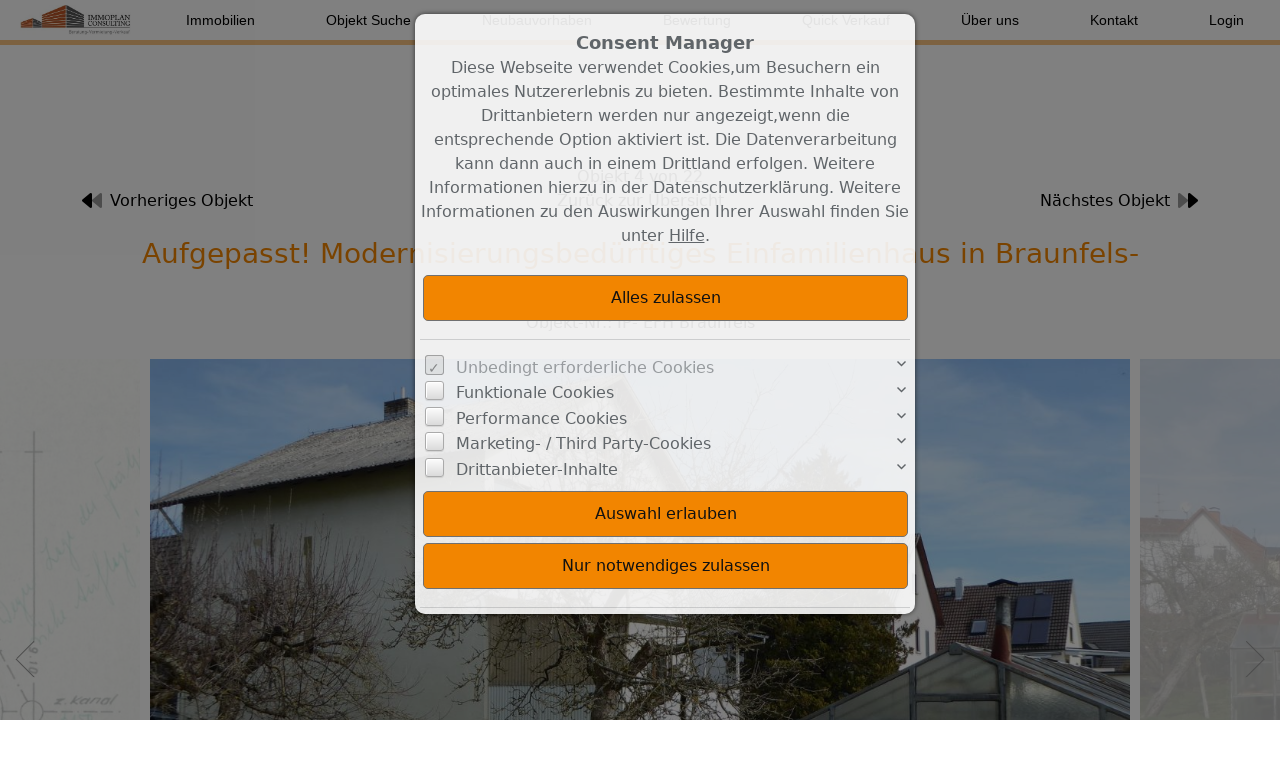

--- FILE ---
content_type: text/html; charset=UTF-8
request_url: https://www.immoplan-consulting.de/de/0__285_2_3_prdw/braunfels-aufgepasst-modernisierungsbeduerftiges-einfamilienhaus-in-braunfels-ot-zu-verkaufen.html
body_size: 25072
content:
<!DOCTYPE html>
<html location='website' lang="de">

<head>
<link rel="canonical" href="https://www.immoplan-consulting.de/de/0__285_2_3_daup/braunfels-aufgepasst-modernisierungsbeduerftiges-einfamilienhaus-in-braunfels-ot-zu-verkaufen.html">
<meta charset="UTF-8">
<title>Immobilien - Braunfels - Aufgepasst! Modernisierungsbedürftiges Einfamilienhaus in Braunfels- OT zu Verkaufen!</title>
<META NAME="viewport" CONTENT="width=device-width, initial-scale=1.0, user-scalable=yes">
<META NAME="robots" CONTENT="index,follow">
<META NAME="description" CONTENT="Wir sind die Spezialisten für das Verkaufen, Vermieten oder Verwalten Ihrer Immobilie.">
<META NAME="keywords" CONTENT="Häuser,Haus,Wohnung,Büro,wohnen,verkaufen,vermieten,Immobilien,Immobilie,Gewerbeobjekte,Grundstücke,Miet-Objekte,zur Miete,kaufen,günstig">
<META NAME="author" CONTENT="Immoplan-Consulting GmbH &amp; Co KG">
<META NAME="referrer" CONTENT="no-referrer">
<meta name="theme-color" content="#f28500">
<META NAME="generator" CONTENT="https://www.immoprofessional.com">
<META NAME="msapplication-config" CONTENT="none">

<meta property="og:title" content="Braunfels - Aufgepasst! Modernisierungsbedürftiges Einfamilienhaus in Braunfels- OT zu Verkaufen!">
<meta property="og:url" content="https://www.immoplan-consulting.de/de/0__285_2_3_daup/braunfels-aufgepasst-modernisierungsbeduerftiges-einfamilienhaus-in-braunfels-ot-zu-verkaufen.html">
<meta property="og:type" content="article">
<meta property="og:site_name" content="Immoplan-Consulting GmbH &amp; Co KG">
<meta property="og:description" content="Wir sind die Spezialisten für das Verkaufen, Vermieten oder Verwalten Ihrer Immobilie.">
<meta property="og:image" content="https://www.immoplan-consulting.de/de/upload/5737-285-3-g.jpg">
<meta property="og:image:secure_url" content="https://www.immoplan-consulting.de/de/upload/5737-285-3-g.jpg">
<meta property="og:image:width" content="1280">
<meta property="og:image:height" content="856">
<link rel="image_src" href="https://www.immoplan-consulting.de/de/upload/5737-285-3-g.jpg">
<link rel="stylesheet" href="/immo.css.php">
<link rel="stylesheet" href="/kalender/jquery.fancybox.css?v=2.1.6" media="screen">

<link href="/include/imageslider/bannerscollection_zoominout.css" rel="stylesheet" type="text/css">
<link rel="stylesheet" type="text/css" href="/include/shariff/shariff.complete.css">
<script src="/include/js/jquery.min.js?v=2.14" type="text/javascript" data-cookieconsent="ignore"></script>
<script src="/kalender/immopro.js.php" type="text/javascript" data-cookieconsent="ignore"></script>
<script src="/kalender/jquery.fancybox.js?v=2.1.6" type="text/javascript" data-cookieconsent="ignore"></script>
<script src="/kalender/ui/jquery-ui.js" type="text/javascript" data-cookieconsent="ignore"></script>
<script src="/include/imageslider/js/jquery.ui.touch-punch.min.js" type="text/javascript" data-cookieconsent="ignore"></script>
<script src="/include/imageslider/js/bannerscollection_zoominout_v4.js" type="text/javascript" data-cookieconsent="ignore"></script>

</head>

<body>

<style>
        #wrapperall {
          overflow: hidden;
        }
        .chat-toggle {
            position: fixed;
            bottom: 80px;
            right: 15px;
            width: 50px;
            height: 50px;
            background-color: #003e6f;
            color: white;
            border-radius: 50%;
            font-size: 1.5rem;
            display: flex;
            justify-content: center;
            align-items: center;
            cursor: pointer;
            z-index: 1000;
        }
        .chat-container {
            position: fixed;
            bottom: 80px;
            right: 80px;
            width: 350px;
            max-width: 90%;
            height: 500px;
            max-height: 90%;
            display: none;
            z-index: 1000;
            box-shadow: 0 4px 8px rgba(0, 0, 0, 0.1);
            transform-origin: bottom right; /* Ursprung der Transformation */
        }
        .chat-container.show {
            display: block;
            animation: expand 0.5s forwards; /* Animation für das Einblenden */
        }

        .chat-container.hide {
            animation: collapse 0.5s forwards; /* Animation für das Ausblenden */
        }

        @keyframes expand {
            0% {
                transform: scale(0) translate(50%, 50%);
                opacity: 0;
            }
            80% {
                transform: scale(1.05) translate(0, 0);
                opacity: 1;
            }
            100% {
                transform: scale(1) translate(0, 0);
                opacity: 1;
            }
        }

        @keyframes collapse {
            0% {
                transform: scale(1) translate(0, 0);
                opacity: 1;
            }
            20% {
                transform: scale(1.05) translate(0, 0);
                opacity: 1;
            }
            100% {
                transform: scale(0) translate(50%, 50%);
                opacity: 0;
            }
        }
        @media (max-width: 768px) {
          .chat-container {
              width: 90%;
              height: 60%;
              right: 10px;
              bottom: 150px;
          }
        }
    </style>



<div id="wrapperall" class="subside"
	>
<div id="mobi_menue">
<a href="javascript:;" onclick="mobi_menue();" class="mopv2_link">
<div class="mopv2 mobi1" id="mopv2_mobi"><span class="genericon genericon-menu" onClick="javascript:;" id="mobimenuesym"></span>Menü</div>
</a>
</div>
<div class="breadcrumb_abstand">&nbsp;</div>
<div id="navi_oben">
<ul><li id="mid_start"><a href="/de/">Startseite</a></li>
<li id="mido_1"><a href="javascript:;" style="cursor:default;">Immobilien</a><ul>	<li id="midu_2"><a href="/de/0__2_1_0__daup/immobilien-haeuser.html">Häuser&nbsp;<span class="text-klein10">(22)</span></a></li>
	<li id="midu_1"><a href="/de/0__1_1_0__daup/immobilien-wohnungen.html">Wohnungen&nbsp;<span class="text-klein10">(17)</span></a></li>
	<li id="midu_79"><a href="/de/0__79_1_0__daup/immobilien-anlageobjekte.html">Anlageobjekte&nbsp;<span class="text-klein10">(8)</span></a></li>
	<li id="midu_77"><a href="/de/0__77_1_0__daup/immobilien-neubau.html">Neubau&nbsp;<span class="text-klein10">(1)</span></a></li>
	<li id="midu_69"><a href="/de/0__69_1_0__daup/immobilien-grundstuecke.html">Grundstücke&nbsp;<span class="text-klein10">(0)</span></a></li>
	<li id="midu_76"><a href="/de/0__76_1_0__daup/immobilien-gewerbe-immobilien.html">Gewerbe-Immobilien&nbsp;<span class="text-klein10">(11)</span></a></li>
	<li id="midu_72"><a href="/de/0__72_1_0__daup/immobilien-miet-objekte.html">Miet-Objekte&nbsp;<span class="text-klein10">(18)</span></a></li>
</ul></li><li id="osuchmenue"><a href="/de/objekt-suchen_0__5_sp5_1.html">Objekt Suche</a></li><li id="midwo_67"><a href="/de/0__1_1_67/neubauvorhaben.html" style="cursor:pointer;">Neubauvorhaben</a>
<ul>	<li id="midwu_104"><a href="/de/0__7_1_67/neubauvorhaben-alten-buseck.html">Alten Buseck</a></li>
	<li id="midwu_105"><a href="/de/0__8_1_67/neubauvorhaben-bad-nauheim-nieder-moerlen.html">Bad Nauheim-Nieder-Mörlen</a></li>
	<li id="midwu_106"><a href="/de/0__9_1_67/neubauvorhaben-wieseck.html">Wieseck</a></li>
</ul></li><li id="midwo_72"><a href="/de/0__5_1_72/bewertung.html" style="cursor:pointer;">Bewertung</a>
<ul></ul></li><li id="midwo_73"><a href="/de/0__15_1_73/quick-verkauf.html" style="cursor:pointer;">Quick Verkauf</a>
<ul></ul></li>	<li id="midwo_48"><a href="javascript:;" style="cursor:default;">Über uns</a><ul>	<li id="midwu_78"><a href="/de/0__18_1_48/ueber-uns-immoplan.html">Immoplan</a></li>
	<li id="midwu_112"><a href="/de/0__14_1_48/ueber-uns-vermietungsservice.html">Vermietungsservice</a></li>
	<li id="midwu_107"><a href="/de/0__10_1_48/ueber-uns-bautraegerservice.html">Bauträgerservice</a></li>
	<li id="midwu_103"><a href="/de/0__4_1_48/ueber-uns-verkaeuferservice.html">Verkäuferservice</a></li>
	<li id="midwu_109"><a href="/de/0__12_1_48/ueber-uns-verkaufen-sie-uns-ihre-immobilie.html">Verkaufen Sie uns Ihre Immobilie</a></li>
</ul></li><li id="mid_kontakt_op"><a href="javascript:;" style="cursor:default;">Kontakt</a><ul><li id="mid_kontakt"><a href="/de/kontakt/">Kontaktformular</a></li>
<li id="mid_anfahrt"><a href="/de/anfahrt/">Anfahrt</a></li>
<li id="mid_impressum"><a href="/de/impressum/">Impressum</a></li>
</ul></li><li id="mid_klogin1"><a href="javascript:;" style="cursor:default">Login</a><ul>
<li id="mid_klogin2">
<form method="post" action="https://www.immoplan-consulting.de/de/merkliste/">
<div class="logincontainer"><span class="text-klein10">Benutzername:<br><input type="text" name="bnamem" class="menue_customerlogin"><br>
Passwort:<br><input type="password" name="passwm" class="menue_customerlogin"><br>
<input type="submit" name="login" value="Login" style="width:auto; margin-top:5px !important;" class="menue_customerlogin">
<br>
<a href="/de/merkliste/" style="background:none; border:none; margin-left:-7px">Keine Zugangsdaten?</a>
</span></div>
</form>
</li></ul></li>
</ul></div><div class="clear"></div>
<header role="banner">
<a href="/de/"><div class="header_container">
<div class="header_content"><img src="/upload/HKPvn09.jpg" alt="Immoplan-Consulting GmbH & Co KG" height="300" class="active" title="Immoplan-Consulting GmbH & Co KG"></div>
</div>
</a></header>

<div id="mainblock">
<nav role="navigation"><div id="menue_content">
<div class="mopv2_start"><a href="/de/">Startseite</a></div>
	 
<div class="mopv3 oalink mobile_hidden">Immobilien</div>
	<div class="mupv2b mobile_hidden"><a href="/de/0__2_1_0__daup/immobilien-haeuser.html">Häuser <span class="text-klein">(22)</span></a></div>
	<div class="mupv2 mobile_hidden"><a href="/de/0__1_1_0__daup/immobilien-wohnungen.html">Wohnungen <span class="text-klein">(17)</span></a></div>
	<div class="mupv2 mobile_hidden"><a href="/de/0__79_1_0__daup/immobilien-anlageobjekte.html">Anlageobjekte <span class="text-klein">(8)</span></a></div>
	<div class="mupv2 mobile_hidden"><a href="/de/0__77_1_0__daup/immobilien-neubau.html">Neubau <span class="text-klein">(1)</span></a></div>
	<div class="mupv2 mobile_hidden"><a href="/de/0__69_1_0__daup/immobilien-grundstuecke.html">Grundstücke <span class="text-klein">(0)</span></a></div>
	<div class="mupv2 mobile_hidden"><a href="/de/0__76_1_0__daup/immobilien-gewerbe-immobilien.html">Gewerbe-Immobilien <span class="text-klein">(11)</span></a></div>
	<div class="mupv2 mobile_hidden"><a href="/de/0__72_1_0__daup/immobilien-miet-objekte.html">Miet-Objekte <span class="text-klein">(18)</span></a></div>
<div class="mopv3"><a href="/de/objekt-suchen_0__5_sp5_1.html">Objekt Suche</a></div><div class="mopv3 mobile_hidden"><a href="/de/0__1_1_67/neubauvorhaben.html">Neubauvorhaben</a></div>
	<div class="mupv2 mobile_hidden"><a href="/de/0__7_1_67/neubauvorhaben-alten-buseck.html">Alten Buseck</a></div>
	<div class="mupv2 mobile_hidden"><a href="/de/0__8_1_67/neubauvorhaben-bad-nauheim-nieder-moerlen.html">Bad Nauheim-Nieder-Mörlen</a></div>
	<div class="mupv2 mobile_hidden"><a href="/de/0__9_1_67/neubauvorhaben-wieseck.html">Wieseck</a></div>
<div class="mopv3 mobile_hidden"><a href="/de/0__5_1_72/bewertung.html">Bewertung</a></div>
<div class="mopv3 mobile_hidden"><a href="/de/0__15_1_73/quick-verkauf.html">Quick Verkauf</a></div>
	<div class="mopv3 oalink mobile_hidden">Über uns</div>
	<div class="mupv2 mobile_hidden"><a href="/de/0__18_1_48/ueber-uns-immoplan.html">Immoplan</a></div>
	<div class="mupv2 mobile_hidden"><a href="/de/0__14_1_48/ueber-uns-vermietungsservice.html">Vermietungsservice</a></div>
	<div class="mupv2 mobile_hidden"><a href="/de/0__10_1_48/ueber-uns-bautraegerservice.html">Bauträgerservice</a></div>
	<div class="mupv2 mobile_hidden"><a href="/de/0__4_1_48/ueber-uns-verkaeuferservice.html">Verkäuferservice</a></div>
	<div class="mupv2 mobile_hidden"><a href="/de/0__12_1_48/ueber-uns-verkaufen-sie-uns-ihre-immobilie.html">Verkaufen Sie uns Ihre Immobilie</a></div>
<div class="mopv3  oalink">Kontakt</div>
<div class="mupv2"><a href="/de/kontakt/">Kontaktformular</a></div>
<div class="mupv2"><a href="/de/anfahrt/">Anfahrt</a></div>
<div class="mupv2"><a href="/de/impressum/">Impressum</a></div>
<form method="post" action="https://www.immoplan-consulting.de/de/merkliste/">
<div class="mopv3 oalink">Login</div>
<div class="mupv3"><span class="text-klein">Benutzername:<br><input type="text" name="bnamem" maxlength="100" class="menue_customerlogin"><br>
Passwort:<br><input type="password" name="passwm" maxlength="100" class="menue_customerlogin"><br>
<input type="submit" name="login" value="Login" style="width:auto; margin-top:5px !important;" class="menue_customerlogin"><br>
<a href="/de/merkliste/" class="text-klein">Keine Zugangsdaten?</a></span></div>
</form>
	
<noscript>
<div class="mupv2"><a href="/de/impressum/">Impressum</a></div>
</noscript>

</div></nav>
<main role="main">
<ul class="breadcrumb extern">
<li><h2 class="h2style"><a href="javascript:;">Immobilien</a></h2></li>
<li><a href="javascript:;">Häuser</a></li>
<li><a href="javascript:;">Expos&eacute;</a></li>
</ul>
<div class="lb9">

<link href="/include/expose_neu/css/webexpose.css"
      rel="stylesheet"
>
<link href="/include/expose_bilder_slider/map.css"
      rel="stylesheet"
>
<script>
    (function() {
        // Einmalige globale Promise erstellen, damit nicht mehrfach geladen wird
        window.ensureBootstrapReady = window.ensureBootstrapReady || new Promise((resolve) => {

            function bootstrapReady() {
                console.log("Bundle verfügbar.");
                resolve(window.bootstrap);
            }

            function loadBootstrap() {
                console.log("Bundle wird geladen (da nicht vorhanden).");
                var script = document.createElement('script');
                script.src = '/include/bootstrap/js/bootstrap.bundle.min.js';
                script.type = 'text/javascript';
                script.onload = bootstrapReady;
                document.head.appendChild(script);
            }

            // Prüfen, ob Bootstrap schon existiert
            if (typeof window.bootstrap !== 'undefined' && typeof window.bootstrap.Modal !== 'undefined') {
                bootstrapReady();
            } else {
                // Falls evtl. vom Kunden später geladen wird: auf window.onload warten
                window.addEventListener('load', function checkLater() {
                    if (typeof window.bootstrap !== 'undefined' && typeof window.bootstrap.Modal !== 'undefined') {
                        bootstrapReady();
                    } else {
                        loadBootstrap();
                    }
                });
            }
        });

        // Zentral Tooltip-Init
        window.ensureBootstrapReady.then((bootstrap) => {
            console.log("Tooltips werden initialisiert...");
            const tooltipTriggerList = document.querySelectorAll('.webexpose_wrapper [data-bs-toggle="tooltip"]');
            tooltipTriggerList.forEach(el => {
                new bootstrap.Tooltip(el, {
                    boundary: document.body,
                    container: '.empfehlenSlider_wrapper'
                });
            });
        });
    })();
</script>

<style>
	
    body {
        width: 100% !important;
        max-width: none !important;
    }

    #wrapperall div#mainblock > main[role=main] div.lb9 {
        max-width: none !important;
        margin: 0 !important;
        padding: 0 !important;
        overflow: inherit !important;
    }

    div#mainblock {
        max-width: none !important;
        /* background-color: #f5f5f5 !important; */
    }

    .navi_kopf1 {
        z-index: 1040 !important;
    }

	    div#mainblock main[role="main"] {
        margin: 0 !important;
        margin-left: 0 !important;
        margin-right: 0 !important;
    }

	    header[role="banner"], .breadcrumb.extern {
        display: none !important;
    }

    .webexpose_wrapper .nav-tabs .nav-link {
        --bs-text-opacity: 1;
        color: rgba(var(--bs-dark-rgb), var(--bs-text-opacity)) !important;
        position: relative;
        margin: 0 3px;
        margin-bottom: calc(-4 * var(--bs-nav-tabs-border-width));
    }

    .webexpose_wrapper .nav-tabs .nav-link::after {
        content: attr(title);
        display: block;
        font-weight: 600 !important;
        font-size: 1.25rem !important;
        height: 0;
        overflow: hidden;
        visibility: hidden;
    }

    .webexpose_wrapper .nav-tabs .nav-link.active {
        --bs-text-opacity: 1;
        color: rgba(var(--bs-primary-rgb), var(--bs-text-opacity)) !important;
        font-weight: 600 !important;
    }

    .webexpose_wrapper #expose-sidebar i {
        width: 30px;
    }

    #arrow {
        font-size: 20px; /* Größe des Pfeils */
        line-height: 0; /* Für die korrekte Ausrichtung */
        top: -7px;
        opacity: 1;
        color: white;
    }

    .bold-number {
        font-weight: bold;
    }

    .bold-letter {
        font-weight: bold;
        font-size: 1.4rem;
        position: absolute;
        z-index: 10;
    }

    @media screen and (max-width: 600px) {
        .bold-letter, #valueLabel {
            font-size: 1rem !important;
        }
    }

    .gradient {
        background: linear-gradient(to right,
        rgb(150, 255, 27) 0%, /* Start mit Grün */ #b3c040 25.5%, /* Beginn des Übergangs zu Gelb bei 37.5% */ yellow 50%, /* Vollständiges Gelb bei 50% */ rgb(255, 174, 0) 75%, /* Beginn des Übergangs zu Rot bei 75% */ red 100%); /* Vollständiges Rot bei 100% */
    }

    .tester {
        background-image: url("energie.jpg");
        background-size: 100% auto;
        background-repeat: no-repeat;
        background-position: center;
    }

    :root,
    [data-bs-theme=light] {
        --bs-primary: #f28500;
        --bs-secondary: #f59d33;
        --bs-primary-rgb: 242, 133, 0;
        --bs-secondary-rgb: 245, 157, 51;
        --bs-link-color-rgb: #f28500;
    }

    .fa-primary {
        fill: var(--bs-primary);
    }

    .fa-secondary {
        fill: var(--bs-secondary);
    }


    .empfehlenSlider_wrapper .objstatus {
        color: #ffffff;
    }
</style>
<div id="webexpose_wrapper"
     class="webexpose_wrapper"
>
	<section id="immonavigator">
		<div class="container-xl">
			<!-- Anfang Vor- Zurück und Übersicht Objekte -->
			<div class="row justify-content-between align-items-center g-4 g-md-0">
                

                <div class="col-12 fs-6 text-center">Objekt 4 von 22</div>						<!-- Ende Row Anzahl Objekte über expose -->
						<div class="col-auto col-md-4 d-flex justify-content-end order-3">
							<a href="/de/0__397_2_3_prdw/schotten-freistehendes-wohnhaus-fuer-naturliebhaber-in-ruhiger-lage-von-schotten-wingershausen.html"
							   class="menue1 hstack" rel="nofollow">
								<span class="d-none d-md-block">Nächstes Objekt</span><i class="ps-2 fs-3 fs-md-5 fa-duotone fa-forward"></i>
							</a>
						</div>
                        						<div class="col-auto col-md-4 d-flex justify-content-start order-1">
							<a href="/de/0__287_2_3_prdw/bad-endbach-modernisierungsbeduerftiges-ein-bis-zweifamilien-hofreite-in-bad-endbach-ot-zu-verkaufen.html"
							   class="menue1 hstack" rel="nofollow">
								<i class="pe-2 fs-3 fs-md-5 fa-duotone fa-backward"></i><span class="d-none d-md-block">Vorheriges Objekt</span>
							</a>
						</div>
                        				<div class="col-auto col-md-4 text-center order-2">
					<a href="/de/0__2__0__prdw/immobilien-haeuser.html#gal285"
					   id="backlink1"
					   class="menue1"
					   rel="nofollow"
					>Zurück zur Übersicht					</a>
				</div>
			</div>
		</div>
	</section>
	<section id="expose_slider">
		<div class="container-fluid">
			<div class="row">
				<!-- Überschrift Objekt -->
				<div class="col-10 text-center p-4 mx-auto">
					<h1 class="fs-5 fs-lg-3 text-primary">
                        <span class="d-none">Braunfels:<br/> </span>Aufgepasst! Modernisierungsbedürftiges Einfamilienhaus in Braunfels- OT zu Verkaufen! 					</h1>
					<span>
              Objekt-Nr.: IP- EFH Braunfels          </span>
				</div>
				<div class="col-lg-12 p-0">
                    <link rel="stylesheet" href="/include/expose_bilder_slider/lightgallery/css/lightgallery.css">
<link rel="stylesheet" href="/include/expose_bilder_slider/lightgallery/css/lg-zoom.css">
<link rel="stylesheet" href="/include/expose_bilder_slider/lightgallery/css/lg-thumbnail.css">
<link rel="stylesheet" href="/include/expose_bilder_slider/lightgallery/css/lg-fullscreen.css">
<script src="/include/expose_bilder_slider/lightgallery/lightgallery.min.js"></script>
<script src="/include/expose_bilder_slider/lightgallery/plugins/thumbnail/lg-thumbnail.min.js"></script>
<script src="/include/expose_bilder_slider/lightgallery/plugins/zoom/lg-zoom.min.js"></script>
<script src="/include/expose_bilder_slider/lightgallery/plugins/fullscreen/lg-fullscreen.min.js"></script>
<link rel="stylesheet" href="/include/expose_bilder_slider/lightgallery/css/lg-video.css">
<script src="/include/expose_bilder_slider/lightgallery/plugins/video/lg-video.min.js"></script>


			
			
			
			
			
			
			
			
			
			
			
			
			
			
			  

		<div id="ipImmoSliderWrapper" class="position-relative">
		  <div id="ipImmoSlider">
  			<div><div class="lightgallery-item" data-src=/de/upload/5737-285-3-g.jpg data-sub-html="" data-thumb=/de/upload/5737-285-3-m.jpg><img class="tns-lazy-img" alt="" title="" src=[data-uri] data-src=/de/upload/5737-285-3-g.jpg width="800" height="500"></div></div><div><div class="lightgallery-item" data-src=/de/upload/5738-285-4-g.jpg data-sub-html="" data-thumb=/de/upload/5738-285-4-m.jpg><img class="tns-lazy-img" alt="" title="" src=[data-uri] data-src=/de/upload/5738-285-4-g.jpg width="800" height="500"></div></div><div><div class="lightgallery-item" data-src=/de/upload/5736-285-2-g.jpg data-sub-html="" data-thumb=/de/upload/5736-285-2-m.jpg><img class="tns-lazy-img" alt="" title="" src=[data-uri] data-src=/de/upload/5736-285-2-g.jpg width="800" height="500"></div></div><div><div class="lightgallery-item" data-src=/de/upload/5742-285-8-g.jpg data-sub-html="" data-thumb=/de/upload/5742-285-8-m.jpg><img class="tns-lazy-img" alt="" title="" src=[data-uri] data-src=/de/upload/5742-285-8-g.jpg width="800" height="500"></div></div><div><div class="lightgallery-item" data-src=/de/upload/5743-285-9-g.jpg data-sub-html="" data-thumb=/de/upload/5743-285-9-m.jpg><img class="tns-lazy-img" alt="" title="" src=[data-uri] data-src=/de/upload/5743-285-9-g.jpg width="800" height="500"></div></div><div><div class="lightgallery-item" data-src=/de/upload/5744-285-10-g.jpg data-sub-html="" data-thumb=/de/upload/5744-285-10-m.jpg><img class="tns-lazy-img" alt="" title="" src=[data-uri] data-src=/de/upload/5744-285-10-g.jpg width="800" height="500"></div></div><div><div class="lightgallery-item" data-src=/de/upload/5741-285-7-g.jpg data-sub-html="" data-thumb=/de/upload/5741-285-7-m.jpg><img class="tns-lazy-img" alt="" title="" src=[data-uri] data-src=/de/upload/5741-285-7-g.jpg width="800" height="500"></div></div><div><div class="lightgallery-item" data-src=/de/upload/5745-285-11-g.jpg data-sub-html="" data-thumb=/de/upload/5745-285-11-m.jpg><img class="tns-lazy-img" alt="" title="" src=[data-uri] data-src=/de/upload/5745-285-11-g.jpg width="800" height="500"></div></div><div><div class="lightgallery-item" data-src=/de/upload/5740-285-6-g.jpg data-sub-html="" data-thumb=/de/upload/5740-285-6-m.jpg><img class="tns-lazy-img" alt="" title="" src=[data-uri] data-src=/de/upload/5740-285-6-g.jpg width="800" height="500"></div></div><div><div class="lightgallery-item" data-src=/de/upload/5746-285-12-g.jpg data-sub-html="" data-thumb=/de/upload/5746-285-12-m.jpg><img class="tns-lazy-img" alt="" title="" src=[data-uri] data-src=/de/upload/5746-285-12-g.jpg width="800" height="500"></div></div><div><div class="lightgallery-item" data-src=/de/upload/5739-285-5-g.jpg data-sub-html="" data-thumb=/de/upload/5739-285-5-m.jpg><img class="tns-lazy-img" alt="" title="" src=[data-uri] data-src=/de/upload/5739-285-5-g.jpg width="800" height="500"></div></div><div><div class="lightgallery-item" data-src=/de/upload/5735-285-1-g.jpg data-sub-html="" data-thumb=/de/upload/5735-285-1-m.jpg><img class="tns-lazy-img" alt="" title="" src=[data-uri] data-src=/de/upload/5735-285-1-g.jpg width="800" height="500"></div></div><div><div class="lightgallery-item" data-src=/de/upload/immobilie5747-erdgeschoss-g.jpg data-sub-html="Erdgeschoss" data-thumb=/de/upload/immobilie5747-erdgeschoss-m.jpg><img class="tns-lazy-img" alt="Erdgeschoss" title="Erdgeschoss" src=[data-uri] data-src=/de/upload/immobilie5747-erdgeschoss-g.jpg width="800" height="500"><p class="position-absolute text-center m-0 p-2 p-md-3">Erdgeschoss</p></div></div><div><div class="lightgallery-item" data-src=/de/upload/immobilie5748-obergeschoss-g.jpg data-sub-html="Obergeschoss" data-thumb=/de/upload/immobilie5748-obergeschoss-m.jpg><img class="tns-lazy-img" alt="Obergeschoss" title="Obergeschoss" src=[data-uri] data-src=/de/upload/immobilie5748-obergeschoss-g.jpg width="800" height="500"><p class="position-absolute text-center m-0 p-2 p-md-3">Obergeschoss</p></div></div><div><div class="lightgallery-item" data-src=/de/upload/immobilie5749-kellergeschoss-g.jpg data-sub-html="Kellergeschoss" data-thumb=/de/upload/immobilie5749-kellergeschoss-m.jpg><img class="tns-lazy-img" alt="Kellergeschoss" title="Kellergeschoss" src=[data-uri] data-src=/de/upload/immobilie5749-kellergeschoss-g.jpg width="800" height="500"><p class="position-absolute text-center m-0 p-2 p-md-3">Kellergeschoss</p></div></div>  		</div>
      <ul id="customize-controls" class="controls position-absolute w-100 p-0 m-0 d-none d-md-block" style="top:calc(50%);">
          <li class="prev hstack">
            <img src="/include/expose_bilder_slider/tiny-slider/images/angle-left.png" alt="">
          </li>
          <li class="next hstack">
            <img src="/include/expose_bilder_slider/tiny-slider/images/angle-right.png" alt="">
          </li>
      </ul>
		</div>

		  <div class="thumbnails2" id="customize-thumbnails2">
          <div class="img-thumb"><img alt="" title="" src=/de/upload/5737-285-3-m.jpg style="object-fit: cover;"></div><div class="img-thumb"><img alt="" title="" src=/de/upload/5738-285-4-m.jpg style="object-fit: cover;"></div><div class="img-thumb"><img alt="" title="" src=/de/upload/5736-285-2-m.jpg style="object-fit: cover;"></div><div class="img-thumb"><img alt="" title="" src=/de/upload/5742-285-8-m.jpg style="object-fit: cover;"></div><div class="img-thumb"><img alt="" title="" src=/de/upload/5743-285-9-m.jpg style="object-fit: cover;"></div><div class="img-thumb"><img alt="" title="" src=/de/upload/5744-285-10-m.jpg style="object-fit: cover;"></div><div class="img-thumb"><img alt="" title="" src=/de/upload/5741-285-7-m.jpg style="object-fit: cover;"></div><div class="img-thumb"><img alt="" title="" src=/de/upload/5745-285-11-m.jpg style="object-fit: cover;"></div><div class="img-thumb"><img alt="" title="" src=/de/upload/5740-285-6-m.jpg style="object-fit: contain;"></div><div class="img-thumb"><img alt="" title="" src=/de/upload/5746-285-12-m.jpg style="object-fit: cover;"></div><div class="img-thumb"><img alt="" title="" src=/de/upload/5739-285-5-m.jpg style="object-fit: cover;"></div><div class="img-thumb"><img alt="" title="" src=/de/upload/5735-285-1-m.jpg style="object-fit: cover;"></div><div class="img-thumb"><img alt="Erdgeschoss" title="Erdgeschoss" src=/de/upload/immobilie5747-erdgeschoss-m.jpg style="object-fit: cover;"></div><div class="img-thumb"><img alt="Obergeschoss" title="Obergeschoss" src=/de/upload/immobilie5748-obergeschoss-m.jpg style="object-fit: contain;"></div><div class="img-thumb"><img alt="Kellergeschoss" title="Kellergeschoss" src=/de/upload/immobilie5749-kellergeschoss-m.jpg style="object-fit: cover;"></div>      </div>

		  
      <div class="playbutton-wrapper d-none">
            <button id="customize-toggle">Pause</button>
      </div>


			
<style>

.fotorama .fotorama__active > img {
  animation: kenburns 20s infinite ease-in-out;
  transform-origin: center center;
  object-fit: cover;
  width: 100%;
  height: 100%;
  position: absolute;
  top: 0;
  left: 0;
}


.fotorama__caption__wrap {
    background-color: rgba(255,255,255,.7) !important;
	width: 100%;
	text-align: center;
}

.expose_wrapper {
	margin: 0 !important;
}

@keyframes kenburns {
  0% {
    transform: scale(1) translate(0);
  }
  50% {
    transform: scale(1.2) translate(0, 0);
  }
  100% {
    transform: scale(1) translate(0);
  }
} 

@keyframes kenburns-fadeout {
    from {
        transform: scale(1.2); 
    }
    to {
        transform: scale(1); 
    }
}



img { max-width: 100%; }
img:not(.tns-lazy-img), .lazyload img { height: auto; }
.autoWidth img { max-width: none; }
.autoHeight img { width: 100%; }
.img {
  font-size: 100px;
  font-weight: 100;
  color: #fff;
  text-align: center;
}
.img a {
  display: block;
  padding: 22% 0;
  color: inherit;
  text-decoration: none;
}
.visually-hidden {
  position: fixed;
  left: -10000px;
  opacity: 0;
}
.thumbnails { 
  margin: 20px 0;
  text-align: center;
  padding:0 20px;
}
.thumbnails li {
  display: inline-block;
  cursor: pointer;
  border: 3px solid #fff;
  margin: 3px;
}
.thumbnails .tns-nav-active {
  background: none;
  border-color: #000;
}
.thumbnails li { width: 80px; }
.thumbnails img { vertical-align: bottom; height: auto; max-height:80px; }
.controls { text-align: center; }
.controls li {
  display: block;
  position: absolute;
  top: 50%;
  height: 60px;
  line-height: 60px;
  margin-top: -30px;
  padding: 0 15px;
  cursor: pointer;
  transition: background 0.3s;
}
.controls li img { display: inline-block; vertical-align: middle; }
.controls .prev { left: 0; }
.controls .next { right: 0; }
.controls li:hover { background: #f2f2f2; }


div#customize-thumbnails2 {
    padding: 20px 0;
    display: flex;
    align-items: center;
}

div#customize-thumbnails2 .img-thumb {
    padding: 5px;
    position: relative;
}

div#customize-thumbnails2 .img-thumb img {
    width: 100%;
    height: auto;
    max-height: 150px;
}

div#customize-thumbnails2 .tns-nav-active {
  border: 2px solid #000
}

.thumbnail-overlay-left,
.thumbnail-overlay-right {
    position: absolute;
    top: 0;
    right: 0;
    bottom: 0;
    left: 0;
    background-color: rgba(0, 0, 0, 0.5);
    color: white;
    display: flex;
    align-items: center;
    justify-content: center;
    font-size: 2rem;
}


.lg-thumb-item.active {
	display: block;
}

.lightgallery-item {
  text-align: center;
  overflow: hidden;
  position: relative;
  cursor: pointer;
}

.lightgallery-item img {
  object-fit: cover;
  width: 100%;
  max-height: 600px;
}

/* Video Play-Overlay im Hauptslider */
.video-poster-wrapper {
  position: relative;
  width: 100%;
  height: 100%;
}
.video-poster-wrapper video {
  width: 100%;
  height: auto;
  max-height: 600px;
  object-fit: cover;
}
.video-play-overlay {
  position: absolute;
  top: 50%;
  left: 50%;
  transform: translate(-50%, -50%);
  font-size: 4rem;
  color: rgba(255,255,255,0.9);
  pointer-events: none;
  text-shadow: 0 2px 10px rgba(0,0,0,0.5);
  z-index: 10;
}

/* Video Play-Icon im Thumbnail */
.video-thumb {
  position: relative;
}
.video-thumb video {
  width: 100%;
  height: auto;
  max-height: 150px;
  object-fit: cover;
}
.video-play-icon {
  position: absolute;
  top: 50%;
  left: 50%;
  transform: translate(-50%, -50%);
  font-size: 1.2rem;
  color: white;
  background: rgba(0,0,0,0.6);
  border-radius: 50%;
  width: 28px;
  height: 28px;
  display: flex;
  align-items: center;
  justify-content: center;
  z-index: 10;
}

.tns-item p {
  opacity: 0;
  transition: all 1s ease-in-out;
  bottom:20px;
  z-index:2050;
  background-color:rgba(255,255,255,.6);
  left:50%;transform:translateX(-50%);
  border-radius: 3px;
  font-size: 1rem;
}

@media screen and (max-width:768px) {
  .tns-item p {
    font-size: .8rem;
    bottom: 0px;
    width: 101%;
    border-radius: 0 !important;
    background-color:rgba(255,255,255,.7);
  }
}

.tns-item.active-center p {
  opacity: 1;
}

.tns-item.tns-slide-active.active-center .lightgallery-item::before {
    background-color: rgba(255,255,255,0);
}

.tns-item .lightgallery-item::before {
    background-color: rgba(255,255,255,.7);
    width: 100%;
    height: 100%;
    content: "";
    z-index: 1;
    position: absolute;
    transition: background-color 1s ease-in-out;
}



		</style>
				



<link rel="stylesheet" href="/include/expose_bilder_slider/tiny-slider/dist/tiny-slider.css">
<!--[if (lt IE 9)]><script src="https://cdnjs.cloudflare.com/ajax/libs/tiny-slider/2.9.4/min/tiny-slider.helper.ie8.js"></script><![endif]-->
<script src="/include/expose_bilder_slider/tiny-slider/dist/min/tiny-slider.js"></script>


<script>
document.addEventListener('DOMContentLoaded', function () {
    var imageCount = 15;
    var slider = tns({
        container: '#ipImmoSlider',
        items: 1,
        controlsContainer: '#customize-controls',
        navContainer: '#customize-thumbnails2',
        // navAsThumbnails: true,
				swipeAngle: false,
				center: true,
				gutter: 10,
				edgePadding: 50,
        // autoplay: true, //Wichtig!!! Muss aus wegen eigener autoplay Funktion
        autoplayTimeout: 5000,
        autoplayButton: '#customize-toggle',
        swipeAngle: false,
        speed: 400,
        loop: imageCount > 1 ? true : false,
				lazyload: true,
        responsive: {
            640: {
              edgePadding: 100,
            },
            1000: {
              edgePadding: 150,
              },
            1400: {
              edgePadding: 300,
            },
            1800: {
              edgePadding: 400,
            }
        }
    });

    var thumbnailSlider = tns({
      container: '#customize-thumbnails2',
      items: 5,
      slideBy: 1,
      mouseDrag: true,
      swipeAngle: false,
      controls: false,
      loop: false,
      nav: false,
      center: false,
      responsive: {
            900: {
              items: 5,
              },
            1400: {
              items: 7,
            }
        }
    });
    
    // Synchronisieren des Sliders auf Basis der Thumbnails
    // slider.events.on('indexChanged', function(evt) {
    //   // Berechnen Sie den korrekten Index für den Thumbnail-Slider
    //   var indexToGoTo = evt.index > slider.getInfo().slideCount ? 0 : evt.index - 2;
    //     thumbnailSlider.goTo(indexToGoTo);
    // });

    // Event-Handler zur Synchronisierung der Thumbnail-Ansicht
    function syncThumbnails(info) {
         var indexToGoTo = info.index > slider.getInfo().slideCount ? 0 : info.index - 2;
        // var indexToGoTo = info.index;
        var totalSlides = info.slideCount;
        var thumbsVisible = thumbnailSlider.getInfo().items;

        // Prüfen, ob der Hauptslider vom Ende zum Anfangen oder umgekehrt springen muss, oder normal snychronisieren muss
        if (indexToGoTo === - 1 && info.indexCached !== 0) {
            // Thumbnail-Slider springt vom ersten zum letzten Slide
            thumbnailSlider.goTo(totalSlides - thumbsVisible);
        } else if ((info.indexCached < totalSlides && info.indexCached > 2) || indexToGoTo === 0 && info.indexCached > totalSlides) {
            // Normalen Synchronisationsprozess durchführen und info.index - 2 hack am Ende des sliders aufheben
            thumbnailSlider.goTo(Math.max(0, indexToGoTo - Math.floor(thumbsVisible / 2)));
        }
    }

    // Synchronisieren des Sliders auf Basis der Thumbnails
    slider.events.on('indexChanged', syncThumbnails);

    // Reagieren auf den Start der Transition, um den Thumbnail-Slider bei Bedarf anzupassen
    slider.events.on('transitionStart', function(info) {
        if (info.index === 0) {
            // Wenn der Hauptslider wieder von vorne beginnt
            thumbnailSlider.goTo(0);
        }
    });

    // Damit Slider auch bei direktem Klick auf Thumbnail initialisiert
    document.querySelectorAll('#customize-thumbnails2 .img-thumb').forEach(function(thumbnail, index) {
        thumbnail.addEventListener('click', function() {
            // Bewegen Sie den Hauptslider zum angeklickten Thumbnail
            slider.goTo(index);

            // Prüfen, ob der Thumbnail-Slider angepasst werden muss
            var thumbsVisible = thumbnailSlider.getInfo().items;
            var totalSlides = thumbnailSlider.getInfo().slideCount;
            if (index < thumbsVisible / 2) {
                thumbnailSlider.goTo(0);
            } else if (index >= totalSlides - thumbsVisible / 2) {
                thumbnailSlider.goTo(totalSlides - thumbsVisible);
            } else {
                thumbnailSlider.goTo(index - Math.floor(thumbsVisible / 2));
            }
        });
    });

    // Thumbnail Bilder mehr
    function updateThumbnailOverlay() {
    // Thumbnails und deren Anzahl ermitteln
    var thumbnails = document.querySelectorAll('#customize-thumbnails2 .img-thumb');
    var totalThumbnails = thumbnails.length;
    var visibleThumbnails = thumbnailSlider.getInfo().items;
    var currentThumbIndex = thumbnailSlider.getInfo().index;

    // Bestimmen, welches Thumbnail das letzte und erste sichtbare ist
    var firstIndex = currentThumbIndex;
    var lastIndex = Math.min(currentThumbIndex + visibleThumbnails, totalThumbnails) - 1;

    // Entfernen des Overlays von allen Thumbnails
    thumbnails.forEach(function(thumbnail) {
        var existingOverlay = thumbnail.querySelector('.thumbnail-overlay-left, .thumbnail-overlay-right');
        if (existingOverlay) {
            thumbnail.removeChild(existingOverlay);
        }
    });

    // Overlay für das erste sichtbare Thumbnail hinzufügen, falls notwendig
    // if (firstIndex > 0) {
    //     var overlayLeft = document.createElement('div');
    //     overlayLeft.className = 'thumbnail-overlay-left';
    //     overlayLeft.textContent = '+' + firstIndex;
    //     if(thumbnails[firstIndex]) {
    //         thumbnails[firstIndex].prepend(overlayLeft);
    //     }
    // }

    // Overlay für das letzte sichtbare Thumbnail hinzufügen, falls notwendig
    if (totalThumbnails > visibleThumbnails && lastIndex < totalThumbnails - 1) {
        var remainingCount = totalThumbnails - (lastIndex + 1);
        var overlayRight = document.createElement('div');
        overlayRight.className = 'thumbnail-overlay-right';
        overlayRight.textContent = '+' + remainingCount;
        if(thumbnails[lastIndex]) {
            thumbnails[lastIndex].appendChild(overlayRight);
        }
    }
}


    // Overlay-Update initial und bei jedem Slider-Event
    thumbnailSlider.events.on('indexChanged', updateThumbnailOverlay);
    updateThumbnailOverlay();

    
    // Funktion für Kenburns effekt
    slider.events.on('indexChanged', markCenterSlide);

    // Funktion direkt nach Slider Initialisierung aufrufen
    markCenterSlide({
      index: slider.getInfo().index,
      items: slider.getInfo().items
    });

    // No Burn für die ersten benachbarten Bilder
    initialBurnEffect({
      index: slider.getInfo().index,
      items: slider.getInfo().items
    });

    // Eigene Autoplay-Funktion starten
    var autoplayInterval = 5000; 
    var autoplayId = autoPlay(slider, autoplayInterval);

    // Autoplay-Funktion
    function autoPlay(slider, interval) {
        return setInterval(function() {
            slider.goTo('next');
        }, interval);
    }

    // Autoplay-Funktion neustarten
    function restartAutoplay() {
        clearInterval(autoplayId);
        autoplayId = autoPlay(slider, autoplayInterval);
    }

     // Event-Listener für Thumbnails und andere Interaktionen
    var thumbnails = document.querySelectorAll('#customize-thumbnails2 .img-thumb');
    thumbnails.forEach(function(thumbnail) {
        thumbnail.addEventListener('click', restartAutoplay);
    });

    // Event-Listener für Touch-Events
    var sliderContainer = document.querySelector('#ipImmoSlider');
    sliderContainer.addEventListener('touchstart', restartAutoplay);

    // Event-Listener für Vor-/Zurück-Buttons
    var controls = document.querySelectorAll('#customize-controls li');
    controls.forEach(function(control) {
        control.addEventListener('click', function() {
            restartAutoplay();
        });
    });


    // Funktion um Frame eines Videos als Data-URL zu extrahieren und zu speichern
    function extractAndStoreThumb(videoEl, $item) {
        try {
            var canvas = document.createElement('canvas');
            canvas.width = videoEl.videoWidth || 320;
            canvas.height = videoEl.videoHeight || 180;
            var ctx = canvas.getContext('2d');

            // Video-Frame zeichnen
            ctx.drawImage(videoEl, 0, 0, canvas.width, canvas.height);

            // Play-Button Overlay zeichnen
            var centerX = canvas.width / 2;
            var centerY = canvas.height / 2;
            var radius = Math.min(canvas.width, canvas.height) * 0.15;

            // Halbtransparenter Kreis
            ctx.beginPath();
            ctx.arc(centerX, centerY, radius, 0, Math.PI * 2);
            ctx.fillStyle = 'rgba(0, 0, 0, 0.6)';
            ctx.fill();

            // Weißer Play-Pfeil (Dreieck)
            ctx.beginPath();
            var triangleSize = radius * 0.7;
            ctx.moveTo(centerX - triangleSize * 0.4, centerY - triangleSize * 0.6);
            ctx.lineTo(centerX - triangleSize * 0.4, centerY + triangleSize * 0.6);
            ctx.lineTo(centerX + triangleSize * 0.6, centerY);
            ctx.closePath();
            ctx.fillStyle = 'rgba(255, 255, 255, 0.95)';
            ctx.fill();

            var dataUrl = canvas.toDataURL('image/jpeg', 0.8);
            $item.attr('data-video-thumb', dataUrl);
        } catch(e) {
            console.warn('Video-Thumbnail konnte nicht erstellt werden:', e);
        }
    }

    // Video-Thumbnails vorladen mit Seek zu Frame bei 0.5 Sekunden
    $('#ipImmoSlider .lightgallery-video').each(function() {
        if ($(this).closest('.tns-slide-cloned').length) return;

        var $item = $(this);
        var videoEl = $item.find('video')[0];
        if (!videoEl) return;

        // Neues verstecktes Video-Element erstellen für Thumbnail-Extraktion
        var tempVideo = document.createElement('video');
        tempVideo.crossOrigin = 'anonymous';
        tempVideo.muted = true;
        tempVideo.preload = 'auto';
        tempVideo.src = videoEl.src;

        tempVideo.addEventListener('loadeddata', function() {
            // Zu 0.5 Sekunden springen (oder 10% der Dauer)
            var seekTime = Math.min(0.5, tempVideo.duration * 0.1 || 0.5);
            tempVideo.currentTime = seekTime;
        });

        tempVideo.addEventListener('seeked', function() {
            // Jetzt den Frame extrahieren
            extractAndStoreThumb(tempVideo, $item);
            // Temporäres Video aufräumen
            tempVideo.src = '';
            tempVideo.load();
        });

        tempVideo.load();
    });

    // galleryItems beim Klick dynamisch aufbauen (mit vorgeladenen Thumbnails)
    function buildGalleryItems() {
        var items = [];
        $('#ipImmoSlider .lightgallery-item').each(function() {
            if ($(this).closest('.tns-slide-cloned').length) return;

            if ($(this).hasClass('lightgallery-video')) {
                items.push({
                    'video': $(this).data('video'),
                    'thumb': $(this).attr('data-video-thumb') || '',
                    'subHtml': $(this).data('subHtml')
                });
            } else {
                items.push({
                    'src': $(this).data('src'),
                    'thumb': $(this).data('thumb'),
                    'subHtml': $(this).data('subHtml')
                });
            }
        });
        return items;
    }

    // Lightbox Gallery nur mit initialien Instanzen der Bilder aufrufen (Clone ausschließen)
    let lgInstance;
    $('#ipImmoSlider').on('click', '.lightgallery-item', function(e) {
        e.preventDefault();

        // LightGallery dynamisch öffnen
        if (!lgInstance) {
            // Plugins zusammenstellen (lgVideo nur wenn verfügbar)
            var lgPlugins = [lgFullscreen, lgZoom, lgThumbnail];
            if (typeof lgVideo !== 'undefined') {
                lgPlugins.push(lgVideo);
            }

            lgInstance = lightGallery(document.getElementById('ipImmoSlider'), {
                dynamic: true,
                dynamicEl: buildGalleryItems(),
                plugins: lgPlugins,
                licenseKey: 'E9E8DCEC-C221-4C2F-9B59-1FB44975363B',
                speed: 500,
                showZoomInOutIcons: true,
                actualSize: false,
                fullScreen: true,
                getCaptionFromTitleOrAlt: true,
                download: false,
                selector: '.lightgallery-item',
            });
        }

        // Galerie am Index des geklickten Elements öffnen (Bilder + Videos)
        const clickedEl = $(this);
        let index = -1;

        // Index ermitteln basierend auf Position unter nicht-geklonten Elementen
        const allItems = $('#ipImmoSlider .lightgallery-item').filter(function() {
            return !$(this).closest('.tns-slide-cloned').length;
        });
        allItems.each(function(i) {
            if ($(this).is(clickedEl)) {
                index = i;
                return false;
            }
        });

        if (index > -1) {
            lgInstance.openGallery(index);
        }
    });   

// Funktion um den aktuell aktiven mittigen Slide zu markieren
function markCenterSlide(info) {
    // Entfernen Sie zuerst alle zuvor gesetzten Stile/Klassen
    var allSlides = document.querySelectorAll('#ipImmoSlider .tns-item');

    // Bestimmen des Index des mittleren aktiven Slides
    var centerIndex = info.index + Math.floor(info.items / 2);

    // Stil/Klasse auf das mittlere aktive Slide anwenden
    if(allSlides[centerIndex] && !allSlides[centerIndex].classList.contains('active-center')) {
        allSlides.forEach(function(slide) {
            slide.classList.remove('active-center');
        });
        allSlides[centerIndex].classList.add('active-center');
    }
}

function initialBurnEffect(info) {
    // Index des mittleren aktiven Slides
    var centerIndex = info.index + Math.floor(info.items / 2);
    var allSlides = document.querySelectorAll('#ipImmoSlider .tns-item');

    // 'noburn' Klasse den ersten benachbarten Bildern hinzufügen
    var leftIndex = centerIndex - 1;
    var rightIndex = centerIndex + 1;
    if(allSlides[leftIndex]) {
        allSlides[leftIndex].classList.add('noburn');
    }
    if(allSlides[rightIndex]) {
        allSlides[rightIndex].classList.add('noburn');
    }

    // 'noburn' entfernen
    setTimeout(function() {
        if(allSlides[leftIndex]) {
            allSlides[leftIndex].classList.remove('noburn');
        }
        if(allSlides[rightIndex]) {
            allSlides[rightIndex].classList.remove('noburn');
        }
    }, 5000);
}

});
</script>				</div>
			</div>
		</div>
	</section>
	<!-- Beginn Webexpose Inhalt -->
	<section id="webexpose_neu">
		<!-- Eckdaten Immobilie in BG Box -->
		<div class="container-fluid p-5 bg-primary">
			<div class="row gy-4 row-cols-2 row-cols-md-3 row-cols-lg-auto justify-content-center justify-content-lg-around">
                <div class="col Preis"><p class="fs-6 fs-md-4 text-center lh-base m-0 text-dark"><span class="fw-semibold">Preis:</span><br/> 154.900 €</p></div><div class="col Wohnflacheca"><p class="fs-6 fs-md-4 text-center lh-base m-0 text-dark"><span class="fw-semibold">Wohnfläche ca.:</span><br/> 132 m²</p></div><div class="col Grundstuckca"><p class="fs-6 fs-md-4 text-center lh-base m-0 text-dark"><span class="fw-semibold">Grundstück ca.:</span><br/> 1.206 m²</p></div><div class="col Zimmeranzahl"><p class="fs-6 fs-md-4 text-center lh-base m-0 text-dark"><span class="fw-semibold">Zimmeranzahl:</span><br/> 5</p></div>			</div>
		</div>
		<div class="container-xxl my-5">
			<div class="row">
				<div class="col-lg-8 col-xl-9">
                    <div class="card shadow-sm mb-4 p-4"><div class="fs-5 text-primary fw-semibold">Objektbeschreibung</div><hr><div class="card-body p-0"><div id="objektInfos"><p class="text-container fs-6 lh-base">Hiermit bieten wir dem handwerklich geschickten Käufer ein charmantes Wohnhaus. <br>
Das Einfamilienhaus wurde 1966 in massive Bauweise erbaut und befindet sich auf einem 1206 m² großen Grundstück in Braunfels- Altenkirchen. <br>
<br>
Zum Einfamilienhaus gehören drei Garage und weitere PKW- Stellplätze im Hof, einen schönen Garten mir Gewächshaus und eine Terrasse.<br>
<br>
Die rund 187 m² Wohn- und Nutzfläche verteilen sich auf ca. 132 m² Wohnfläche mit 5 Zimmer, Küche, ein Badezimmer, eine Toiette und die ca. 15m ² große Terrasse.<br>
<br>
Die ca. 55 m² Nutzfläche teilen sich in Kellerräume und die Waschküche auf.<br>
<br>
Weitere Fragen beantworte ich Ihnen gerne telefonisch. <br>
Bitte haben Sie Verständnis dafür, dass wir nur Anfragen mit ausgefülltem Kontaktformular mit Adresse und Telefonnummer bearbeiten können.</p></div></div></div>
                    <div class="card shadow-sm mb-4 p-4"><div class="fs-5 text-primary fw-semibold">Ausstattung</div><hr><div class="card-body p-0"><p class="fs-6 lh-base">+ Ausreichend Platz für eine Familien<br>
+ Tageslichtbad mit Wanne und Dusche<br>
+ Keller<br>
+ drei Garagen<br>
+ PKW- Stellplatz<br>
+ großer Garten<br>
+ Öl- Zentralheizung (2001)<br>
+ Kunststoff- Fenster mit Isolierverglasung (2002)<br>
+ Terrasse (ca. 15 m²)<br>
+ Gewächshaus</p></div></div>

                    							<div class="card shadow-sm mb-4 p-4">
								<div class="card-body p-0">
									<div class="fs-5 text-primary fw-semibold">
                                        Weitere Informationen										<hr>
									</div>
									<div class="row row-cols-1 row-cols-md-2">
                                        <div class="col"><p><span class="fw-semibold">Haustyp</span>: Einfamilienhaus</p><hr></div><div class="col"><p><span class="fw-semibold">Etagenanzahl</span>: 2</p><hr></div><div class="col"><p><span class="fw-semibold">Provisionspflichtig</span>: ja</p><hr></div><div class="col"><p><span class="fw-semibold">Provision</span>: 5,95% inkl. MwSt</p><hr></div><div class="col"><p><span class="fw-semibold">Nutzfläche ca.</span>: 55 m²</p><hr></div><div class="col"><p><span class="fw-semibold">Bad</span>: Dusche, Wanne, Fenster</p><hr></div><div class="col"><p><span class="fw-semibold">Anzahl Schlafzimmer</span>: 3</p><hr></div><div class="col"><p><span class="fw-semibold">Anzahl Badezimmer</span>: 2</p><hr></div><div class="col"><p><span class="fw-semibold">Terrasse</span>: 1</p><hr></div><div class="col"><p><span class="fw-semibold">Keller</span>: voll unterkellert</p><hr></div><div class="col"><p><span class="fw-semibold">Anzahl der Parkflächen</span>: 3 x Garage</p><hr></div><div class="col"><p><span class="fw-semibold">Möbliert</span>: nein</p><hr></div><div class="col"><p><span class="fw-semibold">Qualität der Ausstattung</span>: einfach</p><hr></div><div class="col"><p><span class="fw-semibold">Baujahr</span>: 1966</p><hr></div><div class="col"><p><span class="fw-semibold">Bauphase</span>: Haus fertig gestellt</p><hr></div><div class="col"><p><span class="fw-semibold">Verfügbar ab</span>: ab Sofort</p><hr></div><div class="col"><p><span class="fw-semibold">Zustand</span>: renovierungsbedürftig</p><hr></div>									</div>
								</div>
							</div>
                            							<div class="card shadow-sm mb-4 p-4">
								<div class="card-body p-0">
									<div class="fs-5 text-primary fw-semibold">
                                        Energieeffizienz										<hr>
									</div>
									<div class="row px-3 justify-content-center">
                                        <script>
                // $energiewert als JSON-kodierte Zeichenkette übergeben
                var energiewert = "265";
									document.addEventListener("DOMContentLoaded", function () {
										updateEnergyBar(energiewert);
										updateVisibility();
									});
							
									window.addEventListener("resize", function() {
										updateEnergyBar(energiewert);
										updateVisibility();
									});
								</script>												<div class="col-sm-11 my-5">
													<div class="row">
														<div class="col-12 position-relative rounded-bottom rounded-pill py-2 py-md-1 gradient"
														     id="energy-bar"
														>
															<div class="row m-0 justify-content-between align-items-center">
																<div class="col-1 text-center position-relative p-0"
																     id="energyA+"
																>A+
																</div>
																<div class="col-2 col-md-1 text-center position-relative p-0"
																     id="energyA"
																>A
																</div>
																<div class="col-1 text-center position-relative p-0"
																     id="energyB"
																>B
																</div>
																<div class="col-1 text-center position-relative p-0"
																     id="energyC"
																>C
																</div>
																<div class="col-1 text-center position-relative p-0"
																     id="energyD"
																>D
																</div>
																<div class="col-1 text-center position-relative p-0"
																     id="energyE"
																>E
																</div>
																<div class="col-2 text-center position-relative p-0"
																     id="energyF"
																>F
																</div>
																<div class="col-2 text-center position-relative p-0"
																     id="energyG"
																>G
																</div>
																<div class="col-1 text-center position-relative p-0"
																     id="energyH"
																>H
																</div>
															</div>
															<span id="valueLabel"
															      class="position-absolute m-0 p-0 fw-semibold"
															      style="font-size:1.5rem; top: -35px;"
															>Value</span>
															<!-- <span id="arrow" style="position:absolute;font-size:3rem;margin:0;padding:0;">🡇</span> -->
															<span id="arrow"
															      style="position: absolute; font-size: 3rem; margin: 0; padding: 0; left: 134.44px;"
															>
                      <svg xmlns="http://www.w3.org/2000/svg"
                           width="48"
                           height="48"
                           viewBox="0 0 24 24"
                           fill="none"
                           stroke="currentColor"
                           stroke-width="4"
                           stroke-linecap="butt"
                           stroke-linejoin="miter"
                      >
                        <line x1="12"
                              y1="3"
                              x2="12"
                              y2="15"
                        ></line>
                        <polyline points="18 11 12 17 6 11"></polyline>
                      </svg>
                    </span>
														</div>
													</div>
													<div id="zahlen"
													     class="row justify-content-between py-1"
													>
														<div class="col text-center p-0"
														     id="num-0"
														>0
														</div>
														<div class="col text-center p-0"
														     id="num-25"
														>25
														</div>
														<div class="col text-center p-0"
														     id="num-50"
														>50
														</div>
														<div class="col text-center p-0"
														     id="num-75"
														>75
														</div>
														<div class="col text-center p-0"
														     id="num-100"
														>100
														</div>
														<div class="col text-center p-0"
														     id="num-125"
														>125
														</div>
														<div class="col text-center p-0"
														     id="num-150"
														>150
														</div>
														<div class="col text-center p-0"
														     id="num-175"
														>175
														</div>
														<div class="col text-center p-0"
														     id="num-200"
														>200
														</div>
														<div class="col text-center p-0"
														     id="num-225"
														>225
														</div>
														<div class="col text-center p-0"
														     id="num-250"
														>250
														</div>
														<div class="col text-center p-0"
														     id="num-275"
														>>250
														</div>
													</div>
													<div class="row">
														<div class="col-12 gradient rounded-top rounded-pill p-2 gradient">
															<div class="row m-0 justify-content-between">
																<div class="col text-center fs-md-6">
                                                                    Endenergiebedarf																</div>
															</div>
														</div>
													</div>
												</div>
                                                										<script>
                                            function updateEnergyBar(value) {
                                                const maxValue = 251;
                                                let echtwert = value;

                                                //  in eine Ganzzahl umwandeln
                                                value = parseInt(value);
                                                value = Math.min(value, maxValue); // Wert auf Maximum begrenzen

                                                let arrow = document.getElementById('arrow');
                                                let valueLabel = document.getElementById('valueLabel');
                                                let bar = document.getElementById('energy-bar');
                                                let barWidth = bar.offsetWidth;

                                                let visibleNumbers = Array.from(document.querySelectorAll('#zahlen .col:not(.invisible)'));
                                                let totalVisible = visibleNumbers.length;
                                                let singleColWidth = visibleNumbers[1].offsetWidth;
                                                let lastElement = visibleNumbers[totalVisible - 1];
                                                let effectiveBarWidth = barWidth - singleColWidth;

                                                // Berechne die segmentWidth basierend auf der effektiven Breite
                                                let segmentWidth = effectiveBarWidth / totalVisible;

                                                // Finde die nächste Zahl und ihre Position
                                                let closestNum, closestIndex, closestDistance = Infinity;
                                                visibleNumbers.forEach((num, index) => {
                                                    let numValue = parseInt(num.id.split('-')[1]);
                                                    if (numValue > 250) numValue = 251; // Behandelt '>400' als 500
                                                    let distance = Math.abs(numValue - value);
                                                    if (distance < closestDistance) {
                                                        closestDistance = distance;
                                                        closestNum = num;
                                                        closestIndex = index + 1;
                                                    }
                                                });

                                                // Aktualisieren des valueLabel-Elements
                                                valueLabel.innerHTML = echtwert + ' <small style="font-size:1rem">kWh/(m²a)</small>';

                                                // Timeout zur korrekten Berechnung der Elemente im DOM
                                                setTimeout(function () {
                                                    // Position des Pfeils Bei Wert 0 oder größer 250
                                                    let positionPx;
                                                    if (value === 0 || value >= 251) {
                                                        // Spezialfall für die erste und letzte Zahl
                                                        positionPx = (value === 0) ? 0 : lastElement.offsetWidth;
                                                    } else {
                                                        positionPx = 0;
                                                    }

                                                    // Position der Value Anzeige
                                                    let positionDivider;
                                                    if (value < 25 || value >= 251) {
                                                        // Spezialfall für die erste und letzte Zahl
                                                        positionDivider = (value <= 25) ? (-10) : valueLabel.offsetWidth * 0.8; // Vorher 1.5
                                                    } else {
                                                        positionDivider = (valueLabel.offsetWidth / 2) - (arrow.offsetWidth / 2);
                                                    }

                                                    // Position des Pfeils
                                                    const arrowLeft = (value / 25 * singleColWidth + singleColWidth / 2) - (arrow.offsetWidth / 2) + positionPx
                                                    arrow.style.left = arrowLeft + 'px';

                                                    // Position des valueLabel-Elements
                                                    const valuePosition = arrowLeft - positionDivider;
                                                    valueLabel.style.left = valuePosition + 'px';

                                                }, 0);


                                                // Nächste Zahl hervorheben
                                                //visibleNumbers.forEach(num => num.classList.remove('bold-number'));
                                                //if (closestNum) {
                                                //    closestNum.classList.add('bold-number');
                                                //}

                                                // Energyklassen Buchstaben
                                                const valueRanges = {
                                                    'A+': {min: 0, max: 30, id: 'energyA+'},
                                                    'A': {min: 31, max: 50, id: 'energyA'},
                                                    'B': {min: 51, max: 75, id: 'energyB'},
                                                    'C': {min: 76, max: 100, id: 'energyC'},
                                                    'D': {min: 100, max: 130, id: 'energyD'},
                                                    'E': {min: 131, max: 160, id: 'energyE'},
                                                    'F': {min: 161, max: 200, id: 'energyF'},
                                                    'G': {min: 201, max: 250, id: 'energyG'},
                                                    'H': {min: 251, max: 350, id: 'energyH'},
                                                };

                                                // Fettschrift von allen Buchstaben entfernen
                                                const letters = document.querySelectorAll('#energy-bar .text-center');
                                                letters.forEach(letter => letter.classList.remove('bold-letter'));

                                                // hervorzuhebenden Buchstaben bestimmen
                                                let highlightedLetterId = null;
                                                for (let letter in valueRanges) {
                                                    let range = valueRanges[letter];
                                                    if (value >= range.min && value <= range.max) {
                                                        highlightedLetterId = range.id;
                                                        break;
                                                    }
                                                }

                                                // Fettschrift style hinzufügen
                                                if (highlightedLetterId) {
                                                    document.getElementById(highlightedLetterId).classList.add('bold-letter');
                                                }
                                            }

                                            function updateVisibility() {
                                                // Breakpoint-Größe für md
                                                const mdBreakpoint = 768;

                                                // Selektieren der Zahlen für Mobilansicht
                                                const elements = document.querySelectorAll('#num-25, #num-75, #num-125, #num-175, #num-225, #num-250');

                                                if (window.innerWidth <= mdBreakpoint) {
                                                    elements.forEach(element => element.classList.add('invisible'));
                                                } else {
                                                    elements.forEach(element => element.classList.remove('invisible'));
                                                }
                                            }
										</script>
										<div class="col-12">
										</div>
									</div>
									<div class="row justify-content-center">
										<div class="col-sm-12">
											<div class="row row-cols-1 row-cols-md-2">
                                                <div class="col"><p><span class="fw-semibold">Heizung</span>: Zentralheizung</p><hr></div><div class="col"><p><span class="fw-semibold">Befeuerungsart</span>: Öl</p><hr></div><div class="col"><p><span class="fw-semibold">Energieausweistyp</span>: Bedarfsausweis</p><hr></div><div class="col"><p><span class="fw-semibold">Baujahr laut Energieausweis</span>: 1966</p><hr></div>											</div>
										</div>
									</div>
								</div>
							</div>
                            
                    <div class="card shadow-sm mb-4 p-4"><div class="fs-5 text-primary fw-semibold">Provision</div><hr><div class="card-body p-0"><p class="fs-6 lh-base">Bei Abschluss eines Kaufvertrages wird eine Vermittlungs-/ Nachweisprovision in Höhe von 5,95 % inklusive 19 % Mehrwertsteuer auf den Kaufpreis vom Käufer fällig.</p></div></div>
                    <div class="card shadow-sm mb-4 p-4"><div class="fs-5 text-primary fw-semibold">Anmerkung</div><hr><div class="card-body p-0"><p class="fs-6 lh-base">Die von uns gemachten Informationen beruhen auf Angaben des Verkäufers bzw. der Verkäuferin. Für die Richtigkeit und Vollständigkeit der Angaben kann keine Gewähr bzw. Haftung übernommen werden. Ein Zwischenverkauf und Irrtümer sind vorbehalten.</p></div></div>
                    <div class="card shadow-sm mb-4 p-4"><div class="fs-5 text-primary fw-semibold">AGB</div><hr><div class="card-body p-0"><p class="fs-6 lh-base">Wir weisen auf unsere Allgemeinen Geschäftsbedingungen hin. Durch weitere Inanspruchnahme unserer Leistungen erklären Sie die Kenntnis und Ihr Einverständnis.</p></div></div>
						
					<div id="empfehlungs-slider-desktop-ziel">
						<div id="empfehlungs-slider-wrapper">
                            <div class='immo-recommended'><p class='fs-5 text-primary fw-semibold my-5 empfehlen-headline'>Das könnte Ihnen auch gefallen</p><div class='row justify-content-center'><div class='col-md-6 col-xl-4 mb-4'><div class='card h-100 shadow-sm'><div class='empfehlenSlider_wrapper position-relative'><div class='statusWrapper position-relative overflow-hidden'><div class="position-absolute z-1 objstatus fs-5">VERKAUFT!!!</div><div class='empfehlenSlider-0'><a class='text-decoration-none text-primary' href='/de/0__213_2_3_prdw/linden-aufgepasst-einfamilienhaus-in-linden-zu-verkaufen.html'><div class="slider-images position-relative"><img src='' data-src='/de/upload/4668-213-1-g.jpg' class='card-img-top tns-lazy-img' alt='Aufgepasst! Einfamilienhaus in Linden zu Verkaufen!'></div></a><a class='text-decoration-none text-primary' href='/de/0__213_2_3_prdw/linden-aufgepasst-einfamilienhaus-in-linden-zu-verkaufen.html'><div class="slider-images position-relative"><img src='' data-src='/de/upload/4669-213-2-g.jpg' class='card-img-top tns-lazy-img' alt='Aufgepasst! Einfamilienhaus in Linden zu Verkaufen!'></div></a><a class='text-decoration-none text-primary' href='/de/0__213_2_3_prdw/linden-aufgepasst-einfamilienhaus-in-linden-zu-verkaufen.html'><div class="slider-images position-relative"><img src='' data-src='/de/upload/4670-213-3-g.jpg' class='card-img-top tns-lazy-img' alt='Aufgepasst! Einfamilienhaus in Linden zu Verkaufen!'></div></a><a class='text-decoration-none text-primary' href='/de/0__213_2_3_prdw/linden-aufgepasst-einfamilienhaus-in-linden-zu-verkaufen.html'><div class="slider-images position-relative"><img src='' data-src='/de/upload/4671-213-4-g.jpg' class='card-img-top tns-lazy-img' alt='Aufgepasst! Einfamilienhaus in Linden zu Verkaufen!'></div></a><a class='text-decoration-none text-primary' href='/de/0__213_2_3_prdw/linden-aufgepasst-einfamilienhaus-in-linden-zu-verkaufen.html'><div class="slider-images position-relative"><img src='' data-src='/de/upload/4672-213-5-g.jpg' class='card-img-top tns-lazy-img' alt='Aufgepasst! Einfamilienhaus in Linden zu Verkaufen!'></div></a><a class='text-decoration-none text-primary' href='/de/0__213_2_3_prdw/linden-aufgepasst-einfamilienhaus-in-linden-zu-verkaufen.html'><div class="slider-images position-relative"><img src='' data-src='/de/upload/4673-213-6-g.jpg' class='card-img-top tns-lazy-img' alt='Aufgepasst! Einfamilienhaus in Linden zu Verkaufen!'></div></a><a class='text-decoration-none text-primary' href='/de/0__213_2_3_prdw/linden-aufgepasst-einfamilienhaus-in-linden-zu-verkaufen.html'><div class="slider-images position-relative"><img src='' data-src='/de/upload/4674-213-7-g.jpg' class='card-img-top tns-lazy-img' alt='Aufgepasst! Einfamilienhaus in Linden zu Verkaufen!'></div></a><a class='text-decoration-none text-primary' href='/de/0__213_2_3_prdw/linden-aufgepasst-einfamilienhaus-in-linden-zu-verkaufen.html'><div class="slider-images position-relative"><img src='' data-src='/de/upload/4675-213-8-g.jpg' class='card-img-top tns-lazy-img' alt='Aufgepasst! Einfamilienhaus in Linden zu Verkaufen!'></div></a><a class='text-decoration-none text-primary' href='/de/0__213_2_3_prdw/linden-aufgepasst-einfamilienhaus-in-linden-zu-verkaufen.html'><div class="slider-images position-relative"><img src='' data-src='/de/upload/4676-213-9-g.jpg' class='card-img-top tns-lazy-img' alt='Aufgepasst! Einfamilienhaus in Linden zu Verkaufen!'></div></a><a class='text-decoration-none text-primary' href='/de/0__213_2_3_prdw/linden-aufgepasst-einfamilienhaus-in-linden-zu-verkaufen.html'><div class="slider-images position-relative"><img src='' data-src='/de/upload/4677-213-10-g.jpg' class='card-img-top tns-lazy-img' alt='Aufgepasst! Einfamilienhaus in Linden zu Verkaufen!'></div></a><a class='text-decoration-none text-primary' href='/de/0__213_2_3_prdw/linden-aufgepasst-einfamilienhaus-in-linden-zu-verkaufen.html'><div class="slider-images position-relative"><img src='' data-src='/de/upload/4678-213-11-g.jpg' class='card-img-top tns-lazy-img' alt='Aufgepasst! Einfamilienhaus in Linden zu Verkaufen!'></div></a></div></div></div><div class='card-body'><div class='row h-100'><a class='text-decoration-none text-primary' href='/de/0__213_2_3_prdw/linden-aufgepasst-einfamilienhaus-in-linden-zu-verkaufen.html'><div class='col-12'><div class='row justify-content-between align-items-center'><div class='col-auto' style='font-size:.7rem;'>Linden</div><div class='col-auto' style='font-size:.7rem;'>Obj. Nr. ICLindenMF</div></div></div><div class="col-12"><hr class='my-2'></div><div class="col-12 mb-3"><p class='card-title fs-6'>Aufgepasst! Einfamilienhaus in Linden zu Verkaufen!</p></div></a><div class='col-12'><div class="row row-cols-3 justify-content-center fs-6"><div class="col p-0"><div class="text-center lh-base m-0" data-bs-toggle="tooltip" title="Preis" data-bs-placement="top" data-bs-custom-class="empfohlen-tooltip"><div class="mx-auto mb-2"><svg xmlns="http://www.w3.org/2000/svg" class="empfehlenicons" viewBox="0 0 640 512"><path class="fa-secondary" opacity=".4" d="M171 98.1l0 38.4c0 32.6 61.5 59.1 137.3 59.1l.5 0c7-5.3 15.5-10.1 25.1-14.3c27.4-11.8 62.2-17.9 97.3-18.4c9.2-7.9 14.4-16.9 14.4-26.4l0-38.5c0-32.6-61.5-59.1-137.4-59.1C232.5 39 171 65.5 171 98.1zm0 67.2c0 .4 0 .9 0 1.4l0 38.5c0 8.1 3.8 15.8 10.7 22.8c4.8-2.8 9.5-5.2 14.3-7.5c28.9-13.4 54.7-14.7 70.8-.3L286.5 238c0-1.3 0-2.7 0-4c0-9.5 3.6-18.4 10-26.5c-32.6-1.2-64.5-7.3-90-18.2c-15.1-6.5-27.3-14.6-35.5-23.9zm19.7-72.2c0 22.8 52.6 41.3 117.6 41.3S426 116 426 93.2s-52.6-41.3-117.6-41.3s-117.6 18.5-117.6 41.3zm65 303.9c9.7 1.7 20.1 3 30.8 3.7c-.1-9.9-.1-19.7 0-29.6c0-5.2 1.1-10.2 3.1-15.1c-.7-1.8-1.3-3.5-1.8-5.3c-8.8 15.8-19.7 31.5-32.1 46.2z"/><path class="fa-primary" d="M573.2 371.4v38.4c0 32.6-61.5 59.1-137.3 59.1s-137.3-26.5-137.3-59.1v-38.5c0-.4 0-.9 0-1.4c8.2 9.3 20.4 17.4 35.5 23.9c57.2 24.6 146.5 24.6 203.6 0c15.1-6.5 27.3-14.6 35.5-23.9c0 .4 0 .9 0 1.4v.1h0zm0-68.6v-.1c0-.4 0-.9 0-1.4c-8.2 9.3-20.4 17.4-35.5 23.9c-57.2 24.6-146.5 24.6-203.6 0c-11.2-4.8-20.7-10.5-28.3-16.9c-.7 2.7-1.6 5.5-2.5 8.3c-1.4 4.2-3 8.3-4.7 12.5v12c0 32.6 61.5 59.1 137.3 59.1s137.3-26.5 137.3-59.1v-38.4h0zM287.7 255l-28.6-25.6-.1-.1c-24.3-21.8-85.1 6.4-135.6 62.9s-71.9 120-47.6 141.8l.1 .1 28.6 25.6c24.3 21.8 85.1-6.4 135.6-62.9s71.9-120 47.6-141.8zm-93.2 101c-43.3 48.4-92.2 75.2-109.2 60s4.3-66.8 47.6-115.1s92.2-75.3 109.2-60s-4.3 66.8-47.6 115.2zM435.8 175c-75.8 0-137.3 26.5-137.3 59.1v38.4c0 32.6 61.5 59.1 137.3 59.1s137.3-26.5 137.3-59.1v-38.4c0-32.6-61.5-59.1-137.3-59.1zm0 95.5c-64.9 0-117.6-18.5-117.6-41.3s52.6-41.3 117.6-41.3 117.6 18.5 117.6 41.3-52.6 41.3-117.6 41.3z"/></svg></div>220.000 €</div></div><div class="col p-0"><div class="text-center lh-base m-0" data-bs-toggle="tooltip" title="Wohnfläche ca." data-bs-placement="top" data-bs-custom-class="empfohlen-tooltip"><div class="mx-auto mb-2"><svg xmlns="http://www.w3.org/2000/svg" class="empfehlenicons" viewBox="0 0 640 512"><path class="fa-secondary" opacity=".4" d="M62.7 266.8c0 4.8 2.7 9.3 7 11.7l164.6 91 0 1.4 2.5 0L350 433.5c2.2 1.2 4.5 1.8 7 1.8c2.5 0 5-.6 7-1.8L567.1 320c4.3-2.4 6.9-6.9 6.9-11.6c0-4.8-2.7-9.3-7-11.7l-23.2-12.8c-6.7-3.7-15.3-1.3-19.1 5c-1.9 3.1-2.3 6.8-1.3 10.2s3.3 6.4 6.5 8.1l2.1 1.2-61.3 34.3-59.5-32.9c-6.7-3.7-15.2-1.4-19.1 5c-1.9 3.1-2.3 6.8-1.3 10.2s3.3 6.4 6.5 8.2l45.4 25.1L357 406.2l-85.9-47.5 13.4-7.5c3.3-1.8 5.7-4.7 6.6-8.2s.4-7.1-1.4-10.2c-1.9-3.1-4.9-5.3-8.5-6.3c-3.7-.9-7.4-.4-10.6 1.4L243 343.2 104.8 266.8l13-7.3c3.3-1.8 5.6-4.7 6.5-8.2c1-3.5 .4-7.1-1.4-10.2c-1.9-3.1-4.9-5.3-8.6-6.3c-3.6-.9-7.4-.4-10.5 1.4l-34 19c-4.3 2.4-7 6.9-7 11.7zM146 228.2c-3.9-6.5-1.7-14.8 5-18.5l121.7-67.9c2.1-1.2 4.5-1.8 6.9-1.8s4.9 .6 7.1 1.8L496.3 257.7c3.2 1.8 5.6 4.7 6.5 8.1c1 3.5 .5 7.1-1.3 10.3c-3.7 6.2-12.8 8.5-19.2 5L446 261 331.9 324.8c-2 1.2-4.5 1.8-7 1.8c-5 0-9.5-2.5-12.1-6.7c-3.9-6.5-1.6-14.8 5.1-18.5l11.1-6.2c-2.6-1.5-6.2-3.6-11.1-6.3c-3.8-2.1-6.1-5.7-6.3-10c-.2-4.4 2-8.7 5.8-11.1c5.7-3.6 15.5-1.6 18.9 .5c4.9 2.9 16.2 9.1 20.4 11.4L418 245.5 279.7 169.1l-61.3 34.3 18 10c6.7 3.7 9 12 5.2 18.4c-3.7 6.2-12.5 8.6-19.1 5l-32-17.7-25.3 14.1c-6.6 3.7-15.2 1.5-19.1-4.9z"/><path class="fa-primary" d="M574.2 382.8c.1 4.7-2.6 9.2-7 11.7l-203 113.4c-2.1 1.2-4.6 1.8-7 1.8c-2.4 0-4.8-.6-6.9-1.7L69.9 352.9c-4.4-2.4-7-6.9-7-11.7s2.7-9.3 7-11.7l34-19c3.1-1.8 6.8-2.3 10.6-1.4c3.7 1 6.7 3.2 8.5 6.3c1.9 3 2.4 6.7 1.4 10.2c-1 3.5-3.3 6.4-6.6 8.2l-12.9 7.2 252.3 139.5 175-97.8-2.1-1.2c-3.2-1.8-5.6-4.7-6.6-8.2c-1-3.5-.4-7.2 1.5-10.3c1.8-3 4.8-5.3 8.4-6.2c3.6-.9 7.4-.4 10.6 1.3l23.2 12.8c4.3 2.4 7 6.9 7 11.7zM274.2 111c-3.3-1.8-5.3-5.2-5.3-8.9v-90c0-3.6 2-7 5.3-8.8c3.3-1.9 7.3-1.9 10.7 0l280.3 155c3.3 1.8 5.3 5.2 5.3 8.9v90c0 3.6-2 7-5.2 8.8c-1.8 .9-3.6 1.4-5.4 1.4c-1.9 0-3.6-.4-5.3-1.4L274.2 111zm15.9-14.8l16.8 9.3V69.7c0-5.6 4.8-10.2 10.7-10.2s10.7 4.6 10.7 10.2v47.6l29.8 16.5v-20.4c0-5.6 4.8-10.2 10.7-10.2s10.7 4.6 10.7 10.2v32.2l29.8 16.4v-35.8c0-5.6 4.8-10.2 10.7-10.2s10.7 4.6 10.7 10.2v47.6l29.8 16.5v-20.5c0-5.6 4.8-10.2 10.7-10.2s10.7 4.6 10.7 10.2V202l29.8 16.4v-35.8c0-5.6 4.8-10.2 10.7-10.2s10.7 4.6 10.7 10.2v47.6l16.7 9.2v-66.5L290.1 29.8v66.4zM157 85.7c-5.5 0-10.3 1.2-14.4 3.6c-4.2 2.4-7.6 6.1-10.5 11.1c-1.9-4.9-4.6-8.6-8.2-11c-3.6-2.5-8-3.7-13.2-3.7c-5.1 0-9.7 1.3-14 3.9s-7.5 6-9.9 10.3h-.3V87.6H65V166h21.6v-43.7c0-5.8 1.2-10.4 3.7-13.9c2.4-3.4 5.7-5.1 9.8-5.1c4.1 0 7.1 1.4 9.2 4.3c2.1 2.9 3.1 7.2 3.1 13V166h21.5v-43.9c0-5.3 1.2-9.8 3.7-13.4s5.7-5.4 9.6-5.4c4.2 0 7.3 1.5 9.3 4.4s3.1 7.5 3.1 13.5V166h21.5v-48.7c0-10.6-2-18.5-6.1-23.7s-10.1-7.9-18.1-7.9zM234.9 104v11.1h-39.2v-4.6c0-3.1 .5-6 1.5-8.5c1-2.5 2.3-4.8 3.8-6.8c1.5-2 3.1-3.8 5-5.3s3.6-3 5.4-4.3c1.8-1.3 3.3-2.6 4.5-3.7s2.4-2.3 3.4-3.5c1-1.2 1.8-2.4 2.2-3.7s.7-2.8 .7-4.6c0-2.2-.7-4.1-2-5.5c-1.3-1.5-3.2-2.2-5.7-2.2c-1.7 0-3.8 .5-6.2 1.4s-4.7 2.4-7 4.4l-6.4-8.3c3.2-2.8 6.6-4.9 10-6.2s7.3-2 11.5-2c5.6 0 10.1 1.6 13.4 4.9c3.3 3.3 5 7.2 5 11.8c0 3.6-.4 6.5-1.2 8.7s-1.9 4.2-3.3 6c-1.3 1.8-2.9 3.5-4.7 5.1s-3.7 3-5.7 4.4c-1.4 1.1-2.7 2.1-4 3.1s-2.4 2-3.3 2.9c-.9 1-1.7 2-2.2 2.9c-.5 .9-.8 1.8-.8 2.7h25.3z"/></svg>
          </div>120 m²</div></div><div class="col p-0"><div class="text-center lh-base m-0" data-bs-toggle="tooltip" title="Zimmeranzahl" data-bs-placement="top" data-bs-custom-class="empfohlen-tooltip"><div class="mx-auto mb-2"><svg xmlns="http://www.w3.org/2000/svg" class="empfehlenicons" viewBox="0 0 640 512"><path class="fa-secondary" opacity=".4" d="M106.3 357.4c37 15.4 74 30.9 111 46.3c34.4 14.3 68.9 28.6 103.3 42.9l167-70.4c15.4-6.6 30.9-13.1 46.5-19.6c-71.5-29.8-142.9-59.4-214.3-89.2c-71.2 30-142.3 60-213.5 89.9z"/><path class="fa-primary" d="M561.2 100.4L323.6 1.6s-.2 0-.3-.1c-.2-.1-.4 0-.7-.1c-1.9-.6-3.9-.5-5.8 .1c-.3 .1-.6-.1-.8 0L78.8 101.4c-3.4 1.4-5.6 4.7-5.6 8.2v294.8c0 3.6 2.2 6.8 5.6 8.2l238 98.8c1.1 .5 2.3 .7 3.6 .7c.1 0 .1 .1 .2 .1c1.3 0 2.6-.3 3.8-.8l236.8-99.8c3.4-1.4 5.6-4.7 5.6-8.2V108.6c0-3.6-2.2-6.8-5.6-8.2zm-232-76.9l218.8 91v228.4l-60.9-25.3V183.1c0-3.6-2.2-6.8-5.7-8.2l-78-32.4c-2.8-1.2-6.1-1-8.7 .6c-2.8 1.6-4.4 4.5-4.4 7.6v126.7l-61.2-25.4V23.5zM468.3 189v120.8l-59.1-24.6V164.4l59.1 24.6zM319.8 267.6l214.3 89.1-213.5 90-214.6-89.1 213.8-90zM92.1 115.4L310.4 23.5v228.4L92.1 343.8V115.4zm219.2 374l-219.2-91v-27.2l219.2 91v27.2zm18.8-.1v-27.2l218-91.9v27.1l-218 91.9z"/></svg></div>4</div></div></div></div></div></div></div></div><script>
                          var empfehlenSlider0 = document.querySelector('.empfehlenSlider-0');
                          var controlsContainer0 = document.createElement('ul');
                          controlsContainer0.className = 'controls small position-absolute w-100 p-0 m-0';
                          controlsContainer0.style = 'top:calc(50%);';
                          controlsContainer0.innerHTML = '<li class="prev hstack"><i class="fa-regular fa-chevrons-left text-white"></i></li><li class="next hstack"><i class="fa-regular fa-chevrons-right text-white"></i></li>';
                          empfehlenSlider0.parentElement.appendChild(controlsContainer0);
                          
                          tns({
                              container: empfehlenSlider0,
                              items: 1,
                              autoplay: false,
                              lazyload: true,
                              controlsContainer: controlsContainer0,
                              nav: false
                          });
                      </script><div class='col-md-6 col-xl-4 mb-4'><div class='card h-100 shadow-sm'><div class='empfehlenSlider_wrapper position-relative'><div class='statusWrapper position-relative overflow-hidden'><div class="position-absolute z-1 objstatus fs-5">+++Verkauft+++</div><div class='empfehlenSlider-1'><a class='text-decoration-none text-primary' href='/de/0__292_2_3_prdw/allendorf-lumda-einfamilienhaus-mit-einliegerwohnung-praxis-oder-buero-in-quotfastquot-alleinlage-am-waldrand.html'><div class="slider-images position-relative"><img src='' data-src='/de/upload/5963-292-21-g.jpg' class='card-img-top tns-lazy-img' alt='Einfamilienhaus mit Einliegerwohnung, Praxis oder Büro in &amp;quot;fast&amp;quot; Alleinlage am Waldrand'></div></a><a class='text-decoration-none text-primary' href='/de/0__292_2_3_prdw/allendorf-lumda-einfamilienhaus-mit-einliegerwohnung-praxis-oder-buero-in-quotfastquot-alleinlage-am-waldrand.html'><div class="slider-images position-relative"><img src='' data-src='/de/upload/5967-292-25-g.jpg' class='card-img-top tns-lazy-img' alt='Einfamilienhaus mit Einliegerwohnung, Praxis oder Büro in &amp;quot;fast&amp;quot; Alleinlage am Waldrand'></div></a><a class='text-decoration-none text-primary' href='/de/0__292_2_3_prdw/allendorf-lumda-einfamilienhaus-mit-einliegerwohnung-praxis-oder-buero-in-quotfastquot-alleinlage-am-waldrand.html'><div class="slider-images position-relative"><img src='' data-src='/de/upload/5964-292-22-g.jpg' class='card-img-top tns-lazy-img' alt='Einfamilienhaus mit Einliegerwohnung, Praxis oder Büro in &amp;quot;fast&amp;quot; Alleinlage am Waldrand'></div></a><a class='text-decoration-none text-primary' href='/de/0__292_2_3_prdw/allendorf-lumda-einfamilienhaus-mit-einliegerwohnung-praxis-oder-buero-in-quotfastquot-alleinlage-am-waldrand.html'><div class="slider-images position-relative"><img src='' data-src='/de/upload/5966-292-24-g.jpg' class='card-img-top tns-lazy-img' alt='Einfamilienhaus mit Einliegerwohnung, Praxis oder Büro in &amp;quot;fast&amp;quot; Alleinlage am Waldrand'></div></a><a class='text-decoration-none text-primary' href='/de/0__292_2_3_prdw/allendorf-lumda-einfamilienhaus-mit-einliegerwohnung-praxis-oder-buero-in-quotfastquot-alleinlage-am-waldrand.html'><div class="slider-images position-relative"><img src='' data-src='/de/upload/5970-292-28-g.jpg' class='card-img-top tns-lazy-img' alt='Einfamilienhaus mit Einliegerwohnung, Praxis oder Büro in &amp;quot;fast&amp;quot; Alleinlage am Waldrand'></div></a><a class='text-decoration-none text-primary' href='/de/0__292_2_3_prdw/allendorf-lumda-einfamilienhaus-mit-einliegerwohnung-praxis-oder-buero-in-quotfastquot-alleinlage-am-waldrand.html'><div class="slider-images position-relative"><img src='' data-src='/de/upload/5968-292-26-g.jpg' class='card-img-top tns-lazy-img' alt='Einfamilienhaus mit Einliegerwohnung, Praxis oder Büro in &amp;quot;fast&amp;quot; Alleinlage am Waldrand'></div></a><a class='text-decoration-none text-primary' href='/de/0__292_2_3_prdw/allendorf-lumda-einfamilienhaus-mit-einliegerwohnung-praxis-oder-buero-in-quotfastquot-alleinlage-am-waldrand.html'><div class="slider-images position-relative"><img src='' data-src='/de/upload/5971-292-29-g.jpg' class='card-img-top tns-lazy-img' alt='Einfamilienhaus mit Einliegerwohnung, Praxis oder Büro in &amp;quot;fast&amp;quot; Alleinlage am Waldrand'></div></a><a class='text-decoration-none text-primary' href='/de/0__292_2_3_prdw/allendorf-lumda-einfamilienhaus-mit-einliegerwohnung-praxis-oder-buero-in-quotfastquot-alleinlage-am-waldrand.html'><div class="slider-images position-relative"><img src='' data-src='/de/upload/5865-292-18-g.jpg' class='card-img-top tns-lazy-img' alt='Einfamilienhaus mit Einliegerwohnung, Praxis oder Büro in &amp;quot;fast&amp;quot; Alleinlage am Waldrand'></div></a><a class='text-decoration-none text-primary' href='/de/0__292_2_3_prdw/allendorf-lumda-einfamilienhaus-mit-einliegerwohnung-praxis-oder-buero-in-quotfastquot-alleinlage-am-waldrand.html'><div class="slider-images position-relative"><img src='' data-src='/de/upload/5862-292-15-g.jpg' class='card-img-top tns-lazy-img' alt='Einfamilienhaus mit Einliegerwohnung, Praxis oder Büro in &amp;quot;fast&amp;quot; Alleinlage am Waldrand'></div></a><a class='text-decoration-none text-primary' href='/de/0__292_2_3_prdw/allendorf-lumda-einfamilienhaus-mit-einliegerwohnung-praxis-oder-buero-in-quotfastquot-alleinlage-am-waldrand.html'><div class="slider-images position-relative"><img src='' data-src='/de/upload/5861-292-14-g.jpg' class='card-img-top tns-lazy-img' alt='Einfamilienhaus mit Einliegerwohnung, Praxis oder Büro in &amp;quot;fast&amp;quot; Alleinlage am Waldrand'></div></a><a class='text-decoration-none text-primary' href='/de/0__292_2_3_prdw/allendorf-lumda-einfamilienhaus-mit-einliegerwohnung-praxis-oder-buero-in-quotfastquot-alleinlage-am-waldrand.html'><div class="slider-images position-relative"><img src='' data-src='/de/upload/5864-292-17-g.jpg' class='card-img-top tns-lazy-img' alt='Einfamilienhaus mit Einliegerwohnung, Praxis oder Büro in &amp;quot;fast&amp;quot; Alleinlage am Waldrand'></div></a><a class='text-decoration-none text-primary' href='/de/0__292_2_3_prdw/allendorf-lumda-einfamilienhaus-mit-einliegerwohnung-praxis-oder-buero-in-quotfastquot-alleinlage-am-waldrand.html'><div class="slider-images position-relative"><img src='' data-src='/de/upload/5863-292-16-g.jpg' class='card-img-top tns-lazy-img' alt='Einfamilienhaus mit Einliegerwohnung, Praxis oder Büro in &amp;quot;fast&amp;quot; Alleinlage am Waldrand'></div></a><a class='text-decoration-none text-primary' href='/de/0__292_2_3_prdw/allendorf-lumda-einfamilienhaus-mit-einliegerwohnung-praxis-oder-buero-in-quotfastquot-alleinlage-am-waldrand.html'><div class="slider-images position-relative"><img src='' data-src='/de/upload/5859-292-12-g.jpg' class='card-img-top tns-lazy-img' alt='Einfamilienhaus mit Einliegerwohnung, Praxis oder Büro in &amp;quot;fast&amp;quot; Alleinlage am Waldrand'></div></a><a class='text-decoration-none text-primary' href='/de/0__292_2_3_prdw/allendorf-lumda-einfamilienhaus-mit-einliegerwohnung-praxis-oder-buero-in-quotfastquot-alleinlage-am-waldrand.html'><div class="slider-images position-relative"><img src='' data-src='/de/upload/5860-292-13-g.jpg' class='card-img-top tns-lazy-img' alt='Einfamilienhaus mit Einliegerwohnung, Praxis oder Büro in &amp;quot;fast&amp;quot; Alleinlage am Waldrand'></div></a><a class='text-decoration-none text-primary' href='/de/0__292_2_3_prdw/allendorf-lumda-einfamilienhaus-mit-einliegerwohnung-praxis-oder-buero-in-quotfastquot-alleinlage-am-waldrand.html'><div class="slider-images position-relative"><img src='' data-src='/de/upload/5857-292-10-g.jpg' class='card-img-top tns-lazy-img' alt='Einfamilienhaus mit Einliegerwohnung, Praxis oder Büro in &amp;quot;fast&amp;quot; Alleinlage am Waldrand'></div></a><a class='text-decoration-none text-primary' href='/de/0__292_2_3_prdw/allendorf-lumda-einfamilienhaus-mit-einliegerwohnung-praxis-oder-buero-in-quotfastquot-alleinlage-am-waldrand.html'><div class="slider-images position-relative"><img src='' data-src='/de/upload/5858-292-11-g.jpg' class='card-img-top tns-lazy-img' alt='Einfamilienhaus mit Einliegerwohnung, Praxis oder Büro in &amp;quot;fast&amp;quot; Alleinlage am Waldrand'></div></a><a class='text-decoration-none text-primary' href='/de/0__292_2_3_prdw/allendorf-lumda-einfamilienhaus-mit-einliegerwohnung-praxis-oder-buero-in-quotfastquot-alleinlage-am-waldrand.html'><div class="slider-images position-relative"><img src='' data-src='/de/upload/5869-292-20-g.jpg' class='card-img-top tns-lazy-img' alt='Einfamilienhaus mit Einliegerwohnung, Praxis oder Büro in &amp;quot;fast&amp;quot; Alleinlage am Waldrand'></div></a><a class='text-decoration-none text-primary' href='/de/0__292_2_3_prdw/allendorf-lumda-einfamilienhaus-mit-einliegerwohnung-praxis-oder-buero-in-quotfastquot-alleinlage-am-waldrand.html'><div class="slider-images position-relative"><img src='' data-src='/de/upload/5868-292-19-g.jpg' class='card-img-top tns-lazy-img' alt='Einfamilienhaus mit Einliegerwohnung, Praxis oder Büro in &amp;quot;fast&amp;quot; Alleinlage am Waldrand'></div></a></div></div></div><div class='card-body'><div class='row h-100'><a class='text-decoration-none text-primary' href='/de/0__292_2_3_prdw/allendorf-lumda-einfamilienhaus-mit-einliegerwohnung-praxis-oder-buero-in-quotfastquot-alleinlage-am-waldrand.html'><div class='col-12'><div class='row justify-content-between align-items-center'><div class='col-auto' style='font-size:.7rem;'>Allendorf (Lumda)</div><div class='col-auto' style='font-size:.7rem;'>Obj. Nr. EFH_SAH_Nor</div></div></div><div class="col-12"><hr class='my-2'></div><div class="col-12 mb-3"><p class='card-title fs-6'>Einfamilienhaus mit Einliegerwohnung, Praxis oder Büro in &amp;quot;fast&amp;quot; Alleinlage am Waldrand</p></div></a><div class='col-12'><div class="row row-cols-3 justify-content-center fs-6"><div class="col p-0"><div class="text-center lh-base m-0" data-bs-toggle="tooltip" title="Preis" data-bs-placement="top" data-bs-custom-class="empfohlen-tooltip"><div class="mx-auto mb-2"><svg xmlns="http://www.w3.org/2000/svg" class="empfehlenicons" viewBox="0 0 640 512"><path class="fa-secondary" opacity=".4" d="M171 98.1l0 38.4c0 32.6 61.5 59.1 137.3 59.1l.5 0c7-5.3 15.5-10.1 25.1-14.3c27.4-11.8 62.2-17.9 97.3-18.4c9.2-7.9 14.4-16.9 14.4-26.4l0-38.5c0-32.6-61.5-59.1-137.4-59.1C232.5 39 171 65.5 171 98.1zm0 67.2c0 .4 0 .9 0 1.4l0 38.5c0 8.1 3.8 15.8 10.7 22.8c4.8-2.8 9.5-5.2 14.3-7.5c28.9-13.4 54.7-14.7 70.8-.3L286.5 238c0-1.3 0-2.7 0-4c0-9.5 3.6-18.4 10-26.5c-32.6-1.2-64.5-7.3-90-18.2c-15.1-6.5-27.3-14.6-35.5-23.9zm19.7-72.2c0 22.8 52.6 41.3 117.6 41.3S426 116 426 93.2s-52.6-41.3-117.6-41.3s-117.6 18.5-117.6 41.3zm65 303.9c9.7 1.7 20.1 3 30.8 3.7c-.1-9.9-.1-19.7 0-29.6c0-5.2 1.1-10.2 3.1-15.1c-.7-1.8-1.3-3.5-1.8-5.3c-8.8 15.8-19.7 31.5-32.1 46.2z"/><path class="fa-primary" d="M573.2 371.4v38.4c0 32.6-61.5 59.1-137.3 59.1s-137.3-26.5-137.3-59.1v-38.5c0-.4 0-.9 0-1.4c8.2 9.3 20.4 17.4 35.5 23.9c57.2 24.6 146.5 24.6 203.6 0c15.1-6.5 27.3-14.6 35.5-23.9c0 .4 0 .9 0 1.4v.1h0zm0-68.6v-.1c0-.4 0-.9 0-1.4c-8.2 9.3-20.4 17.4-35.5 23.9c-57.2 24.6-146.5 24.6-203.6 0c-11.2-4.8-20.7-10.5-28.3-16.9c-.7 2.7-1.6 5.5-2.5 8.3c-1.4 4.2-3 8.3-4.7 12.5v12c0 32.6 61.5 59.1 137.3 59.1s137.3-26.5 137.3-59.1v-38.4h0zM287.7 255l-28.6-25.6-.1-.1c-24.3-21.8-85.1 6.4-135.6 62.9s-71.9 120-47.6 141.8l.1 .1 28.6 25.6c24.3 21.8 85.1-6.4 135.6-62.9s71.9-120 47.6-141.8zm-93.2 101c-43.3 48.4-92.2 75.2-109.2 60s4.3-66.8 47.6-115.1s92.2-75.3 109.2-60s-4.3 66.8-47.6 115.2zM435.8 175c-75.8 0-137.3 26.5-137.3 59.1v38.4c0 32.6 61.5 59.1 137.3 59.1s137.3-26.5 137.3-59.1v-38.4c0-32.6-61.5-59.1-137.3-59.1zm0 95.5c-64.9 0-117.6-18.5-117.6-41.3s52.6-41.3 117.6-41.3 117.6 18.5 117.6 41.3-52.6 41.3-117.6 41.3z"/></svg></div>Preis auf Anfrage</div></div><div class="col p-0"><div class="text-center lh-base m-0" data-bs-toggle="tooltip" title="Wohnfläche ca." data-bs-placement="top" data-bs-custom-class="empfohlen-tooltip"><div class="mx-auto mb-2"><svg xmlns="http://www.w3.org/2000/svg" class="empfehlenicons" viewBox="0 0 640 512"><path class="fa-secondary" opacity=".4" d="M62.7 266.8c0 4.8 2.7 9.3 7 11.7l164.6 91 0 1.4 2.5 0L350 433.5c2.2 1.2 4.5 1.8 7 1.8c2.5 0 5-.6 7-1.8L567.1 320c4.3-2.4 6.9-6.9 6.9-11.6c0-4.8-2.7-9.3-7-11.7l-23.2-12.8c-6.7-3.7-15.3-1.3-19.1 5c-1.9 3.1-2.3 6.8-1.3 10.2s3.3 6.4 6.5 8.1l2.1 1.2-61.3 34.3-59.5-32.9c-6.7-3.7-15.2-1.4-19.1 5c-1.9 3.1-2.3 6.8-1.3 10.2s3.3 6.4 6.5 8.2l45.4 25.1L357 406.2l-85.9-47.5 13.4-7.5c3.3-1.8 5.7-4.7 6.6-8.2s.4-7.1-1.4-10.2c-1.9-3.1-4.9-5.3-8.5-6.3c-3.7-.9-7.4-.4-10.6 1.4L243 343.2 104.8 266.8l13-7.3c3.3-1.8 5.6-4.7 6.5-8.2c1-3.5 .4-7.1-1.4-10.2c-1.9-3.1-4.9-5.3-8.6-6.3c-3.6-.9-7.4-.4-10.5 1.4l-34 19c-4.3 2.4-7 6.9-7 11.7zM146 228.2c-3.9-6.5-1.7-14.8 5-18.5l121.7-67.9c2.1-1.2 4.5-1.8 6.9-1.8s4.9 .6 7.1 1.8L496.3 257.7c3.2 1.8 5.6 4.7 6.5 8.1c1 3.5 .5 7.1-1.3 10.3c-3.7 6.2-12.8 8.5-19.2 5L446 261 331.9 324.8c-2 1.2-4.5 1.8-7 1.8c-5 0-9.5-2.5-12.1-6.7c-3.9-6.5-1.6-14.8 5.1-18.5l11.1-6.2c-2.6-1.5-6.2-3.6-11.1-6.3c-3.8-2.1-6.1-5.7-6.3-10c-.2-4.4 2-8.7 5.8-11.1c5.7-3.6 15.5-1.6 18.9 .5c4.9 2.9 16.2 9.1 20.4 11.4L418 245.5 279.7 169.1l-61.3 34.3 18 10c6.7 3.7 9 12 5.2 18.4c-3.7 6.2-12.5 8.6-19.1 5l-32-17.7-25.3 14.1c-6.6 3.7-15.2 1.5-19.1-4.9z"/><path class="fa-primary" d="M574.2 382.8c.1 4.7-2.6 9.2-7 11.7l-203 113.4c-2.1 1.2-4.6 1.8-7 1.8c-2.4 0-4.8-.6-6.9-1.7L69.9 352.9c-4.4-2.4-7-6.9-7-11.7s2.7-9.3 7-11.7l34-19c3.1-1.8 6.8-2.3 10.6-1.4c3.7 1 6.7 3.2 8.5 6.3c1.9 3 2.4 6.7 1.4 10.2c-1 3.5-3.3 6.4-6.6 8.2l-12.9 7.2 252.3 139.5 175-97.8-2.1-1.2c-3.2-1.8-5.6-4.7-6.6-8.2c-1-3.5-.4-7.2 1.5-10.3c1.8-3 4.8-5.3 8.4-6.2c3.6-.9 7.4-.4 10.6 1.3l23.2 12.8c4.3 2.4 7 6.9 7 11.7zM274.2 111c-3.3-1.8-5.3-5.2-5.3-8.9v-90c0-3.6 2-7 5.3-8.8c3.3-1.9 7.3-1.9 10.7 0l280.3 155c3.3 1.8 5.3 5.2 5.3 8.9v90c0 3.6-2 7-5.2 8.8c-1.8 .9-3.6 1.4-5.4 1.4c-1.9 0-3.6-.4-5.3-1.4L274.2 111zm15.9-14.8l16.8 9.3V69.7c0-5.6 4.8-10.2 10.7-10.2s10.7 4.6 10.7 10.2v47.6l29.8 16.5v-20.4c0-5.6 4.8-10.2 10.7-10.2s10.7 4.6 10.7 10.2v32.2l29.8 16.4v-35.8c0-5.6 4.8-10.2 10.7-10.2s10.7 4.6 10.7 10.2v47.6l29.8 16.5v-20.5c0-5.6 4.8-10.2 10.7-10.2s10.7 4.6 10.7 10.2V202l29.8 16.4v-35.8c0-5.6 4.8-10.2 10.7-10.2s10.7 4.6 10.7 10.2v47.6l16.7 9.2v-66.5L290.1 29.8v66.4zM157 85.7c-5.5 0-10.3 1.2-14.4 3.6c-4.2 2.4-7.6 6.1-10.5 11.1c-1.9-4.9-4.6-8.6-8.2-11c-3.6-2.5-8-3.7-13.2-3.7c-5.1 0-9.7 1.3-14 3.9s-7.5 6-9.9 10.3h-.3V87.6H65V166h21.6v-43.7c0-5.8 1.2-10.4 3.7-13.9c2.4-3.4 5.7-5.1 9.8-5.1c4.1 0 7.1 1.4 9.2 4.3c2.1 2.9 3.1 7.2 3.1 13V166h21.5v-43.9c0-5.3 1.2-9.8 3.7-13.4s5.7-5.4 9.6-5.4c4.2 0 7.3 1.5 9.3 4.4s3.1 7.5 3.1 13.5V166h21.5v-48.7c0-10.6-2-18.5-6.1-23.7s-10.1-7.9-18.1-7.9zM234.9 104v11.1h-39.2v-4.6c0-3.1 .5-6 1.5-8.5c1-2.5 2.3-4.8 3.8-6.8c1.5-2 3.1-3.8 5-5.3s3.6-3 5.4-4.3c1.8-1.3 3.3-2.6 4.5-3.7s2.4-2.3 3.4-3.5c1-1.2 1.8-2.4 2.2-3.7s.7-2.8 .7-4.6c0-2.2-.7-4.1-2-5.5c-1.3-1.5-3.2-2.2-5.7-2.2c-1.7 0-3.8 .5-6.2 1.4s-4.7 2.4-7 4.4l-6.4-8.3c3.2-2.8 6.6-4.9 10-6.2s7.3-2 11.5-2c5.6 0 10.1 1.6 13.4 4.9c3.3 3.3 5 7.2 5 11.8c0 3.6-.4 6.5-1.2 8.7s-1.9 4.2-3.3 6c-1.3 1.8-2.9 3.5-4.7 5.1s-3.7 3-5.7 4.4c-1.4 1.1-2.7 2.1-4 3.1s-2.4 2-3.3 2.9c-.9 1-1.7 2-2.2 2.9c-.5 .9-.8 1.8-.8 2.7h25.3z"/></svg>
          </div>134 m²</div></div><div class="col p-0"><div class="text-center lh-base m-0" data-bs-toggle="tooltip" title="Zimmeranzahl" data-bs-placement="top" data-bs-custom-class="empfohlen-tooltip"><div class="mx-auto mb-2"><svg xmlns="http://www.w3.org/2000/svg" class="empfehlenicons" viewBox="0 0 640 512"><path class="fa-secondary" opacity=".4" d="M106.3 357.4c37 15.4 74 30.9 111 46.3c34.4 14.3 68.9 28.6 103.3 42.9l167-70.4c15.4-6.6 30.9-13.1 46.5-19.6c-71.5-29.8-142.9-59.4-214.3-89.2c-71.2 30-142.3 60-213.5 89.9z"/><path class="fa-primary" d="M561.2 100.4L323.6 1.6s-.2 0-.3-.1c-.2-.1-.4 0-.7-.1c-1.9-.6-3.9-.5-5.8 .1c-.3 .1-.6-.1-.8 0L78.8 101.4c-3.4 1.4-5.6 4.7-5.6 8.2v294.8c0 3.6 2.2 6.8 5.6 8.2l238 98.8c1.1 .5 2.3 .7 3.6 .7c.1 0 .1 .1 .2 .1c1.3 0 2.6-.3 3.8-.8l236.8-99.8c3.4-1.4 5.6-4.7 5.6-8.2V108.6c0-3.6-2.2-6.8-5.6-8.2zm-232-76.9l218.8 91v228.4l-60.9-25.3V183.1c0-3.6-2.2-6.8-5.7-8.2l-78-32.4c-2.8-1.2-6.1-1-8.7 .6c-2.8 1.6-4.4 4.5-4.4 7.6v126.7l-61.2-25.4V23.5zM468.3 189v120.8l-59.1-24.6V164.4l59.1 24.6zM319.8 267.6l214.3 89.1-213.5 90-214.6-89.1 213.8-90zM92.1 115.4L310.4 23.5v228.4L92.1 343.8V115.4zm219.2 374l-219.2-91v-27.2l219.2 91v27.2zm18.8-.1v-27.2l218-91.9v27.1l-218 91.9z"/></svg></div>6</div></div></div></div></div></div></div></div><script>
                          var empfehlenSlider1 = document.querySelector('.empfehlenSlider-1');
                          var controlsContainer1 = document.createElement('ul');
                          controlsContainer1.className = 'controls small position-absolute w-100 p-0 m-0';
                          controlsContainer1.style = 'top:calc(50%);';
                          controlsContainer1.innerHTML = '<li class="prev hstack"><i class="fa-regular fa-chevrons-left text-white"></i></li><li class="next hstack"><i class="fa-regular fa-chevrons-right text-white"></i></li>';
                          empfehlenSlider1.parentElement.appendChild(controlsContainer1);
                          
                          tns({
                              container: empfehlenSlider1,
                              items: 1,
                              autoplay: false,
                              lazyload: true,
                              controlsContainer: controlsContainer1,
                              nav: false
                          });
                      </script><div class='col-md-6 col-xl-4 mb-4 d-none d-xl-block'><div class='card h-100 shadow-sm'><div class='empfehlenSlider_wrapper position-relative'><div class='statusWrapper position-relative overflow-hidden'><div class="position-absolute z-1 objstatus fs-5">Verkauft</div><div class='empfehlenSlider-2'><a class='text-decoration-none text-primary' href='/de/0__424_2_3_prdw/staufenberg-zweifamilien-oder-generationenhaus-in-schoener-und-ruhiger-lage-von-staufenberg-ot-mit-fernblick.html'><div class="slider-images position-relative"><img src='' data-src='/de/upload/7706-424-12-g.jpg' class='card-img-top tns-lazy-img' alt='Zweifamilien oder Generationenhaus in schöner und ruhiger Lage von Staufenberg OT mit Fernblick'></div></a><a class='text-decoration-none text-primary' href='/de/0__424_2_3_prdw/staufenberg-zweifamilien-oder-generationenhaus-in-schoener-und-ruhiger-lage-von-staufenberg-ot-mit-fernblick.html'><div class="slider-images position-relative"><img src='' data-src='/de/upload/7705-424-11-g.jpg' class='card-img-top tns-lazy-img' alt='Zweifamilien oder Generationenhaus in schöner und ruhiger Lage von Staufenberg OT mit Fernblick'></div></a><a class='text-decoration-none text-primary' href='/de/0__424_2_3_prdw/staufenberg-zweifamilien-oder-generationenhaus-in-schoener-und-ruhiger-lage-von-staufenberg-ot-mit-fernblick.html'><div class="slider-images position-relative"><img src='' data-src='/de/upload/7704-424-10-g.jpg' class='card-img-top tns-lazy-img' alt='Zweifamilien oder Generationenhaus in schöner und ruhiger Lage von Staufenberg OT mit Fernblick'></div></a><a class='text-decoration-none text-primary' href='/de/0__424_2_3_prdw/staufenberg-zweifamilien-oder-generationenhaus-in-schoener-und-ruhiger-lage-von-staufenberg-ot-mit-fernblick.html'><div class="slider-images position-relative"><img src='' data-src='/de/upload/7700-424-6-g.jpg' class='card-img-top tns-lazy-img' alt='Zweifamilien oder Generationenhaus in schöner und ruhiger Lage von Staufenberg OT mit Fernblick'></div></a><a class='text-decoration-none text-primary' href='/de/0__424_2_3_prdw/staufenberg-zweifamilien-oder-generationenhaus-in-schoener-und-ruhiger-lage-von-staufenberg-ot-mit-fernblick.html'><div class="slider-images position-relative"><img src='' data-src='/de/upload/7702-424-8-g.jpg' class='card-img-top tns-lazy-img' alt='Zweifamilien oder Generationenhaus in schöner und ruhiger Lage von Staufenberg OT mit Fernblick'></div></a><a class='text-decoration-none text-primary' href='/de/0__424_2_3_prdw/staufenberg-zweifamilien-oder-generationenhaus-in-schoener-und-ruhiger-lage-von-staufenberg-ot-mit-fernblick.html'><div class="slider-images position-relative"><img src='' data-src='/de/upload/7703-424-9-g.jpg' class='card-img-top tns-lazy-img' alt='Zweifamilien oder Generationenhaus in schöner und ruhiger Lage von Staufenberg OT mit Fernblick'></div></a><a class='text-decoration-none text-primary' href='/de/0__424_2_3_prdw/staufenberg-zweifamilien-oder-generationenhaus-in-schoener-und-ruhiger-lage-von-staufenberg-ot-mit-fernblick.html'><div class="slider-images position-relative"><img src='' data-src='/de/upload/7701-424-7-g.jpg' class='card-img-top tns-lazy-img' alt='Zweifamilien oder Generationenhaus in schöner und ruhiger Lage von Staufenberg OT mit Fernblick'></div></a><a class='text-decoration-none text-primary' href='/de/0__424_2_3_prdw/staufenberg-zweifamilien-oder-generationenhaus-in-schoener-und-ruhiger-lage-von-staufenberg-ot-mit-fernblick.html'><div class="slider-images position-relative"><img src='' data-src='/de/upload/7707-424-13-g.jpg' class='card-img-top tns-lazy-img' alt='Zweifamilien oder Generationenhaus in schöner und ruhiger Lage von Staufenberg OT mit Fernblick'></div></a><a class='text-decoration-none text-primary' href='/de/0__424_2_3_prdw/staufenberg-zweifamilien-oder-generationenhaus-in-schoener-und-ruhiger-lage-von-staufenberg-ot-mit-fernblick.html'><div class="slider-images position-relative"><img src='' data-src='/de/upload/7699-424-5-g.jpg' class='card-img-top tns-lazy-img' alt='Zweifamilien oder Generationenhaus in schöner und ruhiger Lage von Staufenberg OT mit Fernblick'></div></a><a class='text-decoration-none text-primary' href='/de/0__424_2_3_prdw/staufenberg-zweifamilien-oder-generationenhaus-in-schoener-und-ruhiger-lage-von-staufenberg-ot-mit-fernblick.html'><div class="slider-images position-relative"><img src='' data-src='/de/upload/7698-424-4-g.jpg' class='card-img-top tns-lazy-img' alt='Zweifamilien oder Generationenhaus in schöner und ruhiger Lage von Staufenberg OT mit Fernblick'></div></a><a class='text-decoration-none text-primary' href='/de/0__424_2_3_prdw/staufenberg-zweifamilien-oder-generationenhaus-in-schoener-und-ruhiger-lage-von-staufenberg-ot-mit-fernblick.html'><div class="slider-images position-relative"><img src='' data-src='/de/upload/7695-424-1-g.jpg' class='card-img-top tns-lazy-img' alt='Zweifamilien oder Generationenhaus in schöner und ruhiger Lage von Staufenberg OT mit Fernblick'></div></a><a class='text-decoration-none text-primary' href='/de/0__424_2_3_prdw/staufenberg-zweifamilien-oder-generationenhaus-in-schoener-und-ruhiger-lage-von-staufenberg-ot-mit-fernblick.html'><div class="slider-images position-relative"><img src='' data-src='/de/upload/7696-424-2-g.jpg' class='card-img-top tns-lazy-img' alt='Zweifamilien oder Generationenhaus in schöner und ruhiger Lage von Staufenberg OT mit Fernblick'></div></a></div></div></div><div class='card-body'><div class='row h-100'><a class='text-decoration-none text-primary' href='/de/0__424_2_3_prdw/staufenberg-zweifamilien-oder-generationenhaus-in-schoener-und-ruhiger-lage-von-staufenberg-ot-mit-fernblick.html'><div class='col-12'><div class='row justify-content-between align-items-center'><div class='col-auto' style='font-size:.7rem;'>Staufenberg</div><div class='col-auto' style='font-size:.7rem;'>Obj. Nr. IP-ZFH Staufenberg</div></div></div><div class="col-12"><hr class='my-2'></div><div class="col-12 mb-3"><p class='card-title fs-6'>Zweifamilien oder Generationenhaus in schöner und ruhiger Lage von Staufenberg OT mit Fernblick</p></div></a><div class='col-12'><div class="row row-cols-3 justify-content-center fs-6"><div class="col p-0"><div class="text-center lh-base m-0" data-bs-toggle="tooltip" title="Preis" data-bs-placement="top" data-bs-custom-class="empfohlen-tooltip"><div class="mx-auto mb-2"><svg xmlns="http://www.w3.org/2000/svg" class="empfehlenicons" viewBox="0 0 640 512"><path class="fa-secondary" opacity=".4" d="M171 98.1l0 38.4c0 32.6 61.5 59.1 137.3 59.1l.5 0c7-5.3 15.5-10.1 25.1-14.3c27.4-11.8 62.2-17.9 97.3-18.4c9.2-7.9 14.4-16.9 14.4-26.4l0-38.5c0-32.6-61.5-59.1-137.4-59.1C232.5 39 171 65.5 171 98.1zm0 67.2c0 .4 0 .9 0 1.4l0 38.5c0 8.1 3.8 15.8 10.7 22.8c4.8-2.8 9.5-5.2 14.3-7.5c28.9-13.4 54.7-14.7 70.8-.3L286.5 238c0-1.3 0-2.7 0-4c0-9.5 3.6-18.4 10-26.5c-32.6-1.2-64.5-7.3-90-18.2c-15.1-6.5-27.3-14.6-35.5-23.9zm19.7-72.2c0 22.8 52.6 41.3 117.6 41.3S426 116 426 93.2s-52.6-41.3-117.6-41.3s-117.6 18.5-117.6 41.3zm65 303.9c9.7 1.7 20.1 3 30.8 3.7c-.1-9.9-.1-19.7 0-29.6c0-5.2 1.1-10.2 3.1-15.1c-.7-1.8-1.3-3.5-1.8-5.3c-8.8 15.8-19.7 31.5-32.1 46.2z"/><path class="fa-primary" d="M573.2 371.4v38.4c0 32.6-61.5 59.1-137.3 59.1s-137.3-26.5-137.3-59.1v-38.5c0-.4 0-.9 0-1.4c8.2 9.3 20.4 17.4 35.5 23.9c57.2 24.6 146.5 24.6 203.6 0c15.1-6.5 27.3-14.6 35.5-23.9c0 .4 0 .9 0 1.4v.1h0zm0-68.6v-.1c0-.4 0-.9 0-1.4c-8.2 9.3-20.4 17.4-35.5 23.9c-57.2 24.6-146.5 24.6-203.6 0c-11.2-4.8-20.7-10.5-28.3-16.9c-.7 2.7-1.6 5.5-2.5 8.3c-1.4 4.2-3 8.3-4.7 12.5v12c0 32.6 61.5 59.1 137.3 59.1s137.3-26.5 137.3-59.1v-38.4h0zM287.7 255l-28.6-25.6-.1-.1c-24.3-21.8-85.1 6.4-135.6 62.9s-71.9 120-47.6 141.8l.1 .1 28.6 25.6c24.3 21.8 85.1-6.4 135.6-62.9s71.9-120 47.6-141.8zm-93.2 101c-43.3 48.4-92.2 75.2-109.2 60s4.3-66.8 47.6-115.1s92.2-75.3 109.2-60s-4.3 66.8-47.6 115.2zM435.8 175c-75.8 0-137.3 26.5-137.3 59.1v38.4c0 32.6 61.5 59.1 137.3 59.1s137.3-26.5 137.3-59.1v-38.4c0-32.6-61.5-59.1-137.3-59.1zm0 95.5c-64.9 0-117.6-18.5-117.6-41.3s52.6-41.3 117.6-41.3 117.6 18.5 117.6 41.3-52.6 41.3-117.6 41.3z"/></svg></div>470.000 €</div></div><div class="col p-0"><div class="text-center lh-base m-0" data-bs-toggle="tooltip" title="Wohnfläche ca." data-bs-placement="top" data-bs-custom-class="empfohlen-tooltip"><div class="mx-auto mb-2"><svg xmlns="http://www.w3.org/2000/svg" class="empfehlenicons" viewBox="0 0 640 512"><path class="fa-secondary" opacity=".4" d="M62.7 266.8c0 4.8 2.7 9.3 7 11.7l164.6 91 0 1.4 2.5 0L350 433.5c2.2 1.2 4.5 1.8 7 1.8c2.5 0 5-.6 7-1.8L567.1 320c4.3-2.4 6.9-6.9 6.9-11.6c0-4.8-2.7-9.3-7-11.7l-23.2-12.8c-6.7-3.7-15.3-1.3-19.1 5c-1.9 3.1-2.3 6.8-1.3 10.2s3.3 6.4 6.5 8.1l2.1 1.2-61.3 34.3-59.5-32.9c-6.7-3.7-15.2-1.4-19.1 5c-1.9 3.1-2.3 6.8-1.3 10.2s3.3 6.4 6.5 8.2l45.4 25.1L357 406.2l-85.9-47.5 13.4-7.5c3.3-1.8 5.7-4.7 6.6-8.2s.4-7.1-1.4-10.2c-1.9-3.1-4.9-5.3-8.5-6.3c-3.7-.9-7.4-.4-10.6 1.4L243 343.2 104.8 266.8l13-7.3c3.3-1.8 5.6-4.7 6.5-8.2c1-3.5 .4-7.1-1.4-10.2c-1.9-3.1-4.9-5.3-8.6-6.3c-3.6-.9-7.4-.4-10.5 1.4l-34 19c-4.3 2.4-7 6.9-7 11.7zM146 228.2c-3.9-6.5-1.7-14.8 5-18.5l121.7-67.9c2.1-1.2 4.5-1.8 6.9-1.8s4.9 .6 7.1 1.8L496.3 257.7c3.2 1.8 5.6 4.7 6.5 8.1c1 3.5 .5 7.1-1.3 10.3c-3.7 6.2-12.8 8.5-19.2 5L446 261 331.9 324.8c-2 1.2-4.5 1.8-7 1.8c-5 0-9.5-2.5-12.1-6.7c-3.9-6.5-1.6-14.8 5.1-18.5l11.1-6.2c-2.6-1.5-6.2-3.6-11.1-6.3c-3.8-2.1-6.1-5.7-6.3-10c-.2-4.4 2-8.7 5.8-11.1c5.7-3.6 15.5-1.6 18.9 .5c4.9 2.9 16.2 9.1 20.4 11.4L418 245.5 279.7 169.1l-61.3 34.3 18 10c6.7 3.7 9 12 5.2 18.4c-3.7 6.2-12.5 8.6-19.1 5l-32-17.7-25.3 14.1c-6.6 3.7-15.2 1.5-19.1-4.9z"/><path class="fa-primary" d="M574.2 382.8c.1 4.7-2.6 9.2-7 11.7l-203 113.4c-2.1 1.2-4.6 1.8-7 1.8c-2.4 0-4.8-.6-6.9-1.7L69.9 352.9c-4.4-2.4-7-6.9-7-11.7s2.7-9.3 7-11.7l34-19c3.1-1.8 6.8-2.3 10.6-1.4c3.7 1 6.7 3.2 8.5 6.3c1.9 3 2.4 6.7 1.4 10.2c-1 3.5-3.3 6.4-6.6 8.2l-12.9 7.2 252.3 139.5 175-97.8-2.1-1.2c-3.2-1.8-5.6-4.7-6.6-8.2c-1-3.5-.4-7.2 1.5-10.3c1.8-3 4.8-5.3 8.4-6.2c3.6-.9 7.4-.4 10.6 1.3l23.2 12.8c4.3 2.4 7 6.9 7 11.7zM274.2 111c-3.3-1.8-5.3-5.2-5.3-8.9v-90c0-3.6 2-7 5.3-8.8c3.3-1.9 7.3-1.9 10.7 0l280.3 155c3.3 1.8 5.3 5.2 5.3 8.9v90c0 3.6-2 7-5.2 8.8c-1.8 .9-3.6 1.4-5.4 1.4c-1.9 0-3.6-.4-5.3-1.4L274.2 111zm15.9-14.8l16.8 9.3V69.7c0-5.6 4.8-10.2 10.7-10.2s10.7 4.6 10.7 10.2v47.6l29.8 16.5v-20.4c0-5.6 4.8-10.2 10.7-10.2s10.7 4.6 10.7 10.2v32.2l29.8 16.4v-35.8c0-5.6 4.8-10.2 10.7-10.2s10.7 4.6 10.7 10.2v47.6l29.8 16.5v-20.5c0-5.6 4.8-10.2 10.7-10.2s10.7 4.6 10.7 10.2V202l29.8 16.4v-35.8c0-5.6 4.8-10.2 10.7-10.2s10.7 4.6 10.7 10.2v47.6l16.7 9.2v-66.5L290.1 29.8v66.4zM157 85.7c-5.5 0-10.3 1.2-14.4 3.6c-4.2 2.4-7.6 6.1-10.5 11.1c-1.9-4.9-4.6-8.6-8.2-11c-3.6-2.5-8-3.7-13.2-3.7c-5.1 0-9.7 1.3-14 3.9s-7.5 6-9.9 10.3h-.3V87.6H65V166h21.6v-43.7c0-5.8 1.2-10.4 3.7-13.9c2.4-3.4 5.7-5.1 9.8-5.1c4.1 0 7.1 1.4 9.2 4.3c2.1 2.9 3.1 7.2 3.1 13V166h21.5v-43.9c0-5.3 1.2-9.8 3.7-13.4s5.7-5.4 9.6-5.4c4.2 0 7.3 1.5 9.3 4.4s3.1 7.5 3.1 13.5V166h21.5v-48.7c0-10.6-2-18.5-6.1-23.7s-10.1-7.9-18.1-7.9zM234.9 104v11.1h-39.2v-4.6c0-3.1 .5-6 1.5-8.5c1-2.5 2.3-4.8 3.8-6.8c1.5-2 3.1-3.8 5-5.3s3.6-3 5.4-4.3c1.8-1.3 3.3-2.6 4.5-3.7s2.4-2.3 3.4-3.5c1-1.2 1.8-2.4 2.2-3.7s.7-2.8 .7-4.6c0-2.2-.7-4.1-2-5.5c-1.3-1.5-3.2-2.2-5.7-2.2c-1.7 0-3.8 .5-6.2 1.4s-4.7 2.4-7 4.4l-6.4-8.3c3.2-2.8 6.6-4.9 10-6.2s7.3-2 11.5-2c5.6 0 10.1 1.6 13.4 4.9c3.3 3.3 5 7.2 5 11.8c0 3.6-.4 6.5-1.2 8.7s-1.9 4.2-3.3 6c-1.3 1.8-2.9 3.5-4.7 5.1s-3.7 3-5.7 4.4c-1.4 1.1-2.7 2.1-4 3.1s-2.4 2-3.3 2.9c-.9 1-1.7 2-2.2 2.9c-.5 .9-.8 1.8-.8 2.7h25.3z"/></svg>
          </div>331 m²</div></div><div class="col p-0"><div class="text-center lh-base m-0" data-bs-toggle="tooltip" title="Zimmeranzahl" data-bs-placement="top" data-bs-custom-class="empfohlen-tooltip"><div class="mx-auto mb-2"><svg xmlns="http://www.w3.org/2000/svg" class="empfehlenicons" viewBox="0 0 640 512"><path class="fa-secondary" opacity=".4" d="M106.3 357.4c37 15.4 74 30.9 111 46.3c34.4 14.3 68.9 28.6 103.3 42.9l167-70.4c15.4-6.6 30.9-13.1 46.5-19.6c-71.5-29.8-142.9-59.4-214.3-89.2c-71.2 30-142.3 60-213.5 89.9z"/><path class="fa-primary" d="M561.2 100.4L323.6 1.6s-.2 0-.3-.1c-.2-.1-.4 0-.7-.1c-1.9-.6-3.9-.5-5.8 .1c-.3 .1-.6-.1-.8 0L78.8 101.4c-3.4 1.4-5.6 4.7-5.6 8.2v294.8c0 3.6 2.2 6.8 5.6 8.2l238 98.8c1.1 .5 2.3 .7 3.6 .7c.1 0 .1 .1 .2 .1c1.3 0 2.6-.3 3.8-.8l236.8-99.8c3.4-1.4 5.6-4.7 5.6-8.2V108.6c0-3.6-2.2-6.8-5.6-8.2zm-232-76.9l218.8 91v228.4l-60.9-25.3V183.1c0-3.6-2.2-6.8-5.7-8.2l-78-32.4c-2.8-1.2-6.1-1-8.7 .6c-2.8 1.6-4.4 4.5-4.4 7.6v126.7l-61.2-25.4V23.5zM468.3 189v120.8l-59.1-24.6V164.4l59.1 24.6zM319.8 267.6l214.3 89.1-213.5 90-214.6-89.1 213.8-90zM92.1 115.4L310.4 23.5v228.4L92.1 343.8V115.4zm219.2 374l-219.2-91v-27.2l219.2 91v27.2zm18.8-.1v-27.2l218-91.9v27.1l-218 91.9z"/></svg></div>11</div></div></div></div></div></div></div></div><script>
                          var empfehlenSlider2 = document.querySelector('.empfehlenSlider-2');
                          var controlsContainer2 = document.createElement('ul');
                          controlsContainer2.className = 'controls small position-absolute w-100 p-0 m-0';
                          controlsContainer2.style = 'top:calc(50%);';
                          controlsContainer2.innerHTML = '<li class="prev hstack"><i class="fa-regular fa-chevrons-left text-white"></i></li><li class="next hstack"><i class="fa-regular fa-chevrons-right text-white"></i></li>';
                          empfehlenSlider2.parentElement.appendChild(controlsContainer2);
                          
                          tns({
                              container: empfehlenSlider2,
                              items: 1,
                              autoplay: false,
                              lazyload: true,
                              controlsContainer: controlsContainer2,
                              nav: false
                          });
                      </script></div></div>						</div>
					</div>
				</div>
				<!-- Ende Maincontent / Beginn Sidebar -->
				<div class="col-lg-4 col-xl-3"
				     id="expose-sidebar"
				>
                    							<div class="card shadow-sm mb-4 p-4">
								<div class="card-body p-0">
									<div class="fs-5 text-primary fw-semibold">
                                        Ihr Ansprechpartner									</div>
									<hr>

                                    <div class="row"><div class="col-md-7 col-lg-12"><p class="fs-6 lh-base">Immoplan-Consulting GmbH & Co KG<br><span class="fw-bold">Herr Filadelfo Formica</span></p><p class="lh-base">Nordanlage37<br>35390 Gießen<br>Telefon: <a href="tel:+49641966119913" class="menue1">+49 641 966119913</a><br>Mobil: <a href="tel:+491726503049" class="menue1">+49 172 6503049</a><br>Fax: +49 641 966119919<br><br><script><!--
var name = "formica";
var domain = "immoplan-consulting.de";
document.write('<a href="mailto:' + name + '@' + domain + '" class="text-decoration-none">');
document.write(name + '@' + domain + '<' + '/a>');
//--></script>
<br></p></div></div>								</div>
							</div>
                            
                    							<div class="card shadow-sm mb-4 sticky-top"
							     style="top:100px;"
							>
								<div class="card-body">
									<div class="text-center">
										<a href=""
										   class="btn btn-lg btn-ip-outline-primary w-100"
										   data-bs-toggle="modal"
										   data-bs-target="#exposeModal"
										>
											Exposé anfordern										</a>
									</div>
								</div>
							</div>
                            					<div class="card shadow-sm mb-4 p-4">
						<div class="card-body p-0">
							<div class="fs-5 text-primary fw-semibold">
                                Objekt-Adresse							</div>
							<hr>
                            DE-35619 Braunfels<br>Lahn-Dill-Kreis<br>Hessen						</div>
					</div>
                    

                    
                    
                    
                    
                    								<div class="card shadow-sm mb-4 p-4">
									<div class="card-body p-0">
										<div class="fs-5 text-primary fw-semibold">
	                                        Optionen										</div>
										<hr>
	                                    <ul class="list-group list-group-flush" style="padding-left:0 !important;"><li class="list-group-item list-group-item-action"><a href="javascript:;" class="text-decoration-none option-link" onclick="MM_openBrWindow('/de/expose/braunfels-aufgepasst-modernisierungsbeduerftiges-einfamilienhaus-in-braunfels-ot-zu-verkaufen_de_285.pdf', 'druck', 'toolbar=no,scrollbars=no,resizable=yes,width=800,height=600,left=50,top=5')" rel="nofollow"><i class="text-center fa-duotone fa-print fs-6 pe-1" style="--fa-primary-color: var(--bs-primary); --fa-secondary-color: var(--bs-secondary);"></i>Exposé mit Druckoption</a></li><li class="list-group-item list-group-item-action"><a href="/de/kontakt.php?s=0&amp;ks=&amp;id=285&amp;p3=285&amp;p53=285&amp;go=1&amp;upid=2&amp;la=de&amp;sort=" class="text-decoration-none option-link" rel="nofollow"><i class="text-center fa-duotone fa-comment-question fs-6 pe-1" style="--fa-primary-color: var(--bs-primary); --fa-secondary-color: var(--bs-secondary);"></i>Fragen zum Objekt / Besichtigen</a></li><li class="list-group-item list-group-item-action"><a href="/de/merkliste/?upid=2&amp;id=285&amp;sort=" class="text-decoration-none option-link" rel="nofollow"><i class="text-center fa-duotone fa-square-star fs-6 pe-1" style="--fa-primary-color: var(--bs-primary); --fa-secondary-color: var(--bs-secondary);"></i>Objekt in der Merkliste speichern</a></li><li class="list-group-item list-group-item-action"><a href="/de/finanzierungsberechnung.php?s=0&amp;ks=&amp;upid=2&amp;id=285&amp;la=de&amp;sort=&amp;betrag=154900" class="text-decoration-none option-link" rel="nofollow"><i class="text-center fa-duotone fa-calculator fs-6 pe-1" style="--fa-primary-color: var(--bs-primary); --fa-secondary-color: var(--bs-secondary);"></i>Finanzierungsrechner</a></li></ul>									</div>
								</div>
	                            
                    							<div class="card shadow-sm mb-4 p-4">
								<div class="card-body p-0">
									<div class="fs-5 text-primary fw-semibold">
                                        Objekt weiterempfehlen									</div>
									<hr>
                                    <div id='shariff_expose' class='shariff_expose' data-services='[&quot;facebook&quot;,&quot;whatsapp&quot;]' data-lang='de' data-title=' - Objekt-Nr.: ' data-mail-url='mailto:' data-mail-body='Hallo, dieses Objekt habe ich bei &#039;Immoplan-Consulting GmbH &amp; Co KG&#039; gefunden: {url}' data-theme='white'></div>
  <script src='/include/shariff/shariff.min.js'></script>
  <script>
  document.addEventListener('DOMContentLoaded', function() {
      var elements = document.querySelectorAll('.shariff_expose');
      Array.prototype.forEach.call(elements, function(el) {
          new Shariff(el);

          setTimeout(function() {
            var shariffUL = el.querySelector('ul');
            if (shariffUL) {
                // Füge Klassen zum ul-Element hinzu
                shariffUL.classList.add('list-group', 'list-group-flush', 'custom-padding');
                shariffUL.style.setProperty('padding-left', '0px', 'important');

                // Füge Klassen zu jedem li-Element hinzu
                var shariffLIs = shariffUL.querySelectorAll('li');
                shariffLIs.forEach(function(li) {
                    li.classList.add('list-group-item', 'list-group-item-action');
                });
            }
        }, 100); 
      });
  });
  </script>								</div>
							</div>
                                                							<div class="mb-4 p-4 text-center">
                                <img src="/upload/qrcode_de_285.jpg" alt="QR-Code" style="max-width:125px;">							</div>
                            					<div id="empfehlungs-slider-mobile-ziel"
					     class="d-block d-lg-none"
					></div>
				</div>
			</div>
		</div>
		<!-- Modal impressum -->
		<div class="modal fade"
		     id="impressumModal"
		     tabindex="-1"
		     aria-labelledby="impressumModalLabel"
		     aria-hidden="true"
		>
			<div class="modal-dialog modal-lg modal-dialog-centered modal-dialog-scrollable">
				<div class="modal-content">
					<div class="modal-header">
						<h1 class="modal-title fs-5"
						    id="impressumModalLabel"
						>Impressum</h1>
						<div class="btn-close"
						     type="button"
						     data-bs-dismiss="modal"
						     aria-label="Close"
						></div>
					</div>
					<div class="modal-body">
                        					</div>
				</div>
			</div>
		</div>
		<!-- Expose Modal -->
		<div class="modal fade"
		     id="exposeModal"
		     tabindex="-1"
		     aria-labelledby="exposeModalLabel"
		     aria-hidden="true"
		>
			<div class="modal-dialog modal-dialog-centered">
				<div class="modal-content">
					<div class="modal-header">
						<h1 class="modal-title fs-5"
						    id="exposeModalLabel"
						>Exposé anfordern</h1>
						<div class="btn-close"
						     type="button"
						     data-bs-dismiss="modal"
						     aria-label="Close"
						></div>
					</div>
					<div class="modal-body">
						<form method="post"
						      id="skontakt"
						      class="needs-validation"
						      name="skontakt"
						      target="_blank"
						      novalidate
						>
							<div class="row g-3">
								<!-- Formularfelder und Inhalte -->
								<div class="col-12">
									<select name="anrede1"
									        id="anrede1"
									        class="form-select"
									>
										<option value="0" >-- bitte wählen --										</option>
										<optgroup label="&nbsp;">
											<option value="Herr">Herr</option>
											<option value="Frau">Frau</option>
											<option value="Firma">Firma</option>
                                            												<option value="Familie">Familie</option>
												<option value="Eheleute">Eheleute</option>
                                                <option value="Neutral">Neutral</option>
                                            										</optgroup>
									</select>
								</div>
                                									<!-- Vorname -->
									<div class="col-lg-6">
										<input type="text"
										       class="form-control"
										       name="vorname1"
										       id="vorname1"
										       placeholder="Vorname*"
										       required
										>
									</div>
                                								<!-- Name -->
								<div class="col-lg-6">
									<input type="text"
									       class="form-control"
									       name="name1"
									       id="name1"
									       placeholder="Nachname*"
									       required
									>
								</div>
                                									<!-- Firma -->
									<div class="col-12">
										<input type="text"
										       class="form-control"
										       name="firma1"
										       id="firma1"
										       placeholder="Firma"
										>
									</div>
                                                                									<!-- Straße -->
									<div class="col-lg-6">
										<input type="text"
										       class="form-control"
										       name="strasse1"
										       id="strasse1"
										       placeholder="Straße*"
										       required
										>
									</div>
                                                                									<!-- Postleitzahl -->
									<div class="col-lg-6">
										<input type="text"
										       class="form-control"
										       name="plz1"
										       id="plz1"
										       maxlength="8"
										       placeholder="PLZ*"
										       required
										>
									</div>
                                                                									<div class="col-lg-12">
										<input type="text"
										       class="form-control"
										       name="ort1"
										       id="ort1"
										       placeholder="Ort*"
										       required
										>
									</div>
                                								<div class="col-lg-6">
									<input type="text"
									       class="form-control"
									       name="telefon1"
									       id="telefon1"
									       maxlength="100"
									       placeholder="Telefon*" required>
								</div>
								<div class="col-lg-6">
									<input type="text"
									       class="form-control"
									       name="email2"
									       id="email2"
									       maxlength="100"
									       placeholder="E-Mail*"required>
								</div>
								<div class="container_imp">
									<input type="text"
									       name="email1"
									       maxlength="100"
									       value=""
									       tabindex="-1"
									>
								</div>
								<div class="col-12">
									<div class="form-floating">
										<textarea class="form-control"
										          placeholder="Ihre Nachricht"
										          name="p4"
										          id="p4"
										          style="height: 100px"
										></textarea>
										<label for="p4">Ihre Mitteilung</label>
									</div>
								</div>
							</div>
							<!-- Versteckte Felder hier einfügen -->
							<input name="id2"
							       type="hidden"
							       id="id2"
							       value=""
							>
                            							<input type="hidden"
							       name="bereich"
							       value="suche"
							>
							<input type="hidden"
							       name="schnellkontakt"
							       value="1"
							>
                            <input type="hidden" name="form_token3144166155" id="form_token3144166155" value="1767161985477_b4g3x65w_3144166155">
                            <input type="hidden" name="form_token" id="form_token" value="">
							<input type="hidden"
							       name="p3"
							       value="285"
							>
							<input type="hidden"
							       name="id"
							       value="285"
							>
							<input type="hidden"
							       name="recaptcha_response"
							       id="recaptchaResponse"
							>
							<input type="hidden"
							       name="ala"
							       value="de"
							>
							<input type="hidden"
							       name="abschicken"
							       id="abschicken"
							       value=""
							>
							<input name="sort"
							       type="hidden"
							       id="sort"
							       value="prdw"
							>
							<input name="abfrage22"
							       type="hidden"
							       id="abfrage22"
							       value="1767161985"
							>
                            									<div class="row">
										<!-- AGB Checkbox und Label -->
										<div class="col-12 my-3 ">
											<div class="form-check">
												<input type="checkbox"
												       class="form-check-input"
												       id="agb_best"
												       name="agb_best"
												       value="1" 												       required
												>
												<label class="form-check-label"
												       for="agb_best"
												>
													<small class="lh-base">
                                                        Bitte bestätigen Sie unsere <a href="/de/impressum/#agb" target="_blank" class="text-decoration-none"><u>AGB</u></a> und die Bestimmungen zum <a href="/de/impressum/#datenschutz" target="_blank" class="text-decoration-none"><u>Datenschutz</u></a>. Ich habe die <a href="/de/impressum/#wider" target="_blank" class="text-decoration-none"><u>Widerrufsbelehrung</u></a> gelesen und kann <a href="/de/muster_widerrufsformular.php" target="_blank" class="text-decoration-none"><u>hier</u></a> ein Widerrufsformular ausdrucken.													</small>
												</label>
											</div>
										</div>
									</div>
                                    						</form>
						<!-- Ladeanimation -->
						<div id="loading"
						     style="display: none; text-align: center; padding: 20px;"
						>
							<div class="spinner-border text-primary"
							     role="status"
							>
								<span class="visually-hidden">Anfrage wird übertragen...</span>
							</div>
							<div>Anfrage wird übertragen...</div>
						</div>
						<!-- Erfolgsmeldung -->
						<div id="successMessage"
						     style="display: none; text-align: center; padding: 20px;"
						>
							<div>
								<span class="genericon genericon-checkmark"></span> Vielen Dank, Ihre Anfrage wird umgehend bearbeitet.
							</div>
						</div>
						<div id="ausgabe_kform"></div>
					</div>
					<div class="modal-footer">
						<div type="button"
						     class="btn btn-secondary"
						     data-bs-dismiss="modal"
						>Schließen</div>
						<div type="button"
						     id="schnellkontakt_submit"
						     class="btn btn-primary"
						     onClick="submitForm();"
						>Abschicken</div>
					</div>
				</div>
			</div>
		</div>
		<script>
            function submitForm() {
                var form = document.getElementById('skontakt');

                if (form.checkValidity()) {
                    // Verberge Formular und Modal-Footer, zeige Ladeanimation
                    $('#skontakt, .modal-footer').hide();
                    $('#loading').show();

                    formsend_skontakt();
                } else {
                    form.classList.add('was-validated');
                }
            }

            function formsend_skontakt() {
                const submitButton = document.getElementById('schnellkontakt_submit');
                submitButton.disabled = true;

                var form = document.getElementById('skontakt');
                var formData = new FormData(form);

                $.ajax({
                    type: 'POST',
                    url: '/de/kontakt/#start',
                    data: formData,
                    processData: false,
                    contentType: false,
                    success: function (response) {
                        // Den Erfolgsstatus aus dem HTML-Code extrahieren
                        var erfolg = $(response).filter('#erfolg').attr('value');

                        if (erfolg === '1') {
                            // Ladeanimation ausblenden
                            $('#loading').hide();
                            // Erfolgsmeldung anzeigen
                            $('#successMessage').show();
                        } else {
                            // Fehlermeldung anzeigen
                            // $('#ausgabe_kform').html('<font style="color:red;">' + response + '</font>');
                        }
                    },
                    error: function (xhr, status, error) {
                        // Fehlerbehandlung
                        console.error(error);
                        $('#ausgabe_kform').html('<font style="color:red;">Es ist ein Fehler aufgetreten. Bitte versuchen Sie es erneut.</font>');
                    },
                    complete: function () {
                        setTimeout(() => {
                            const modalElement = document.getElementById('exposeModal');
                            const modalInstance = bootstrap.Modal.getInstance(modalElement);

                            // Fokus von Modal-Inhalten entfernen, um aria-hidden-Konflikt zu vermeiden
                            document.activeElement.blur();

                            // Debug Modal verschwindet nicht
                            console.log('Modal sichtbar vor Schließen?', modalElement.classList.contains('show'));

                            if (modalInstance) {
                                modalInstance.hide();
                            } else {
                                // Fallback: Wenn Instanz nicht existiert, erzwinge Schließen
                                console.warn('Kein gültiges Modal-Objekt, erzwinge Bereinigung.');
                                modalElement.classList.remove('show');
                                document.body.classList.remove('modal-open');
                                document.querySelectorAll('.modal-backdrop').forEach(el => el.remove());
                            }

                            submitButton.disabled = false;
                        }, 3000);
                    }
                });

                form.classList.add('was-validated');
            }

            document.addEventListener('DOMContentLoaded', (event) => {
                const submitButton = document.querySelector('#schnellkontakt_submit');

                submitButton.addEventListener('click', event => {
                    const form = document.querySelector('#skontakt');
                    if (!form.checkValidity()) {
                        event.preventDefault();
                        event.stopPropagation();
                    }

                    form.classList.add('was-validated');
                });

                const modal = document.getElementById('exposeModal');
                const form = document.getElementById('skontakt');

                modal.addEventListener('hidden.bs.modal', () => {
                    form.classList.remove('was-validated');
                });
            });

            // Empfehlungen Slider Mobil / Desktop verschieben
            document.addEventListener("DOMContentLoaded", function () {
                const slider = document.getElementById("empfehlungs-slider-wrapper");
                const sidebarZiel = document.getElementById("empfehlungs-slider-mobile-ziel");
                const hauptinhaltZiel = document.getElementById("empfehlungs-slider-desktop-ziel");

                let isMobile = window.innerWidth < 992;

                function verschiebeSlider(force = false) {
                    const jetztMobil = window.innerWidth < 992;
                    if (!force && jetztMobil === isMobile) return; // Keine Änderung nötig

                    isMobile = jetztMobil;

                    if (isMobile) {
                        if (slider && !sidebarZiel.contains(slider)) {
                            sidebarZiel.appendChild(slider);
                        }
                    } else {
                        if (slider && !hauptinhaltZiel.contains(slider)) {
                            hauptinhaltZiel.appendChild(slider);
                        }
                    }
                }

                // Initial & bei Resize
                verschiebeSlider(true);
                window.addEventListener("resize", verschiebeSlider);
            });
		</script>
		<!-- <style>
            #mapAround {
                width:100%;
                height:430px;
            }
        </style>
            <div class="container">
                <div class="position-relative" style="margin:100px 0;">
                    <p class="fs-5 fw-semibold text-primary">Orte in der Nähe</p>
                    <div id="mapAround">

                    </div>
                    <div id="places2" class="container bg-white position-absolute" style="opacity: 0.9;">
                        <div class="row bg-primary mb-3">
                            <p class="fs-5 text-white py-2 text-center m-0">Interessante Orte</p>
                        </div>

                        <div class="row g-4 row-cols-3">
                            <div class="col text-center active"><a href="javascript:switchPlaces('lebensmittel');" id="ankerlebensmittel" class="text-decoration-none text-dark"><i class="fa-duotone fa-cart-shopping"></i><br/><small>Lebensmittel</small></a></div>
                            <div class="col text-center"><a href="javascript:switchPlaces('freizeit');" id="ankerfreizeit" class="text-decoration-none text-dark"><i class="fa-duotone fa-masks-theater"></i><br/><small>Freizeit</small></a></div>
                            <div class="col text-center"><a href="javascript:switchPlaces('school-Kindergarten');" id="ankerschool-Kindergarten" class="text-decoration-none text-dark"><i class="fa-duotone fa-hands-holding-child"></i><br/><small>Kindergarten</small></a></div>
                            <div class="col text-center"><a href="javascript:switchPlaces('aerzte');" id="ankeraerzte" class="text-decoration-none text-dark"><i class="fa-duotone fa-staff-snake"></i><br/><small>Arzt</small></a></div>
                            <div class="col text-center"><a href="javascript:switchPlaces('school-Schule');" id="ankerschool-Schule" class="text-decoration-none text-dark"><i class="fa-duotone fa-user-graduate"></i><br/><small>Schule</small></a></div>
                            <div class="col text-center"><a href="javascript:switchPlaces('oepnv');" id="ankeroepnv" class="text-decoration-none text-dark"><i class="fa-duotone fa-bus"></i><br/><small>ÖPNV</small></a></div>
                        </div>
                        <div id="divloader" style="display: none;"><img src="images/infinite-loader.gif" id="loader"></div>
                        <div class="adresse text-center p-3">49082 Osnabrück / Schölerberg</div>
                    </div>
                </div>
            </div>

            <script>
            // Globale Variable für das aktuell geöffnete Infofenster
            var currentInfowindow = null;

            // Initialisieren der Karte
            function initMap() {
                var map = new google.maps.Map(document.getElementById('mapAround'), {
                    center: { lat: 52.25711716458526, lng: 8.078227814481426 }, // Ihre gewünschten Koordinaten
                    zoom: 15 // Zoom-Level Ihrer Karte
                });

                // Erstellen eines Places Service-Objekts
                var service = new google.maps.places.PlacesService(map);

                // Definieren der Anfrageparameter
                var request = {
                    location: map.getCenter(), // Die Mitte Ihrer Karte
                    radius: 700, // Radius in Metern um den Mittelpunkt
                    types: ['restaurant'] // Art der Orte, die Sie suchen möchten
                };

                // Senden der Places API-Anfrage
                service.nearbySearch(request, function (results, status) {
                    if (status === google.maps.places.PlacesServiceStatus.OK) {
                        for (var i = 0; i < results.length; i++) {
                            createMarker(results[i], map);
                        }
                    }
                });
            }

            // Funktion zum Erstellen von Markern und Infofenstern
            function createMarker(place, map) {
                // Erstellen eines Markers für den gefundenen Ort
                var marker = new google.maps.Marker({
                    map: map,
                    position: place.geometry.location,
                    title: place.name
                });

                // Erstellen eines Infofensters mit individuellem Inhalt
                var infowindow = new google.maps.InfoWindow();

                // Event-Listener hinzufügen, um das Infofenster zu öffnen, wenn der Marker geklickt wird
                marker.addListener('click', function () {
                    // Schließen des aktuellen Infofensters, falls es geöffnet ist
                    if (currentInfowindow) {
                        currentInfowindow.close();
                    }

                    // Hinzufügen des Icons zum Inhalt des Infofensters
                    var contentString = '<div style="display:flex; align-items:center;">' +
                                        '<img src="' + place.icon + '" width="32" align="left" style="padding-right:6px">' +
                                        '<div><strong>' + place.name + '</strong><br>' + place.vicinity + '</div>' +
                                        '</div>';

                    infowindow.setContent(contentString);
                    infowindow.open(map, this);
                    currentInfowindow = infowindow;
                });
            }
            </script>

            <script async defer src="https://maps.googleapis.com/maps/api/js?key=AIzaSyAKUSo3uIVou87msDMZ8H6jtB7RGgkjZy0&libraries=places&callback=initMap"></script>

                           -->
        	</section>
	<!-- Ende #webexpose_wrapper -->
</div>

<script src="/include/expose_neu/js/expose_neu.js"></script>
</div>
</main>
</div><!-- <div id="mainblock"> --> 
<address id="IP_footer_address" class="">
<div id="wrapper_footer">
<div class="adress1">Immoplan-Consulting GmbH & Co KG<br>Nordanlage  37<br>35390 Gießen<br><br>Telefon: <a href="tel:064196611990" class="feetlinelink">064196611990</a><br>Fax: 0641966119919<br><span class="genericon genericon-expand genericon-expand-gedreht feetlinelink"></span><script src="/include/email.js.php" data-cookieconsent="ignore" type="text/javascript"></script><br><br>Handelsregisternr.: HRB 6711<br>USt-IdNr.: DE258356432<br><br>Geschäftsinhaber:<br>Marco Otto<br><br>Geschäftsführer:<br>Marco Otto<br></div>





<div class="adress2">
<span class="genericon genericon-expand genericon-expand-gedreht feetlinelink"></span><a href="/de/" class="feetlinelink">Startseite</a><br>
<span class="genericon genericon-expand genericon-expand-gedreht feetlinelink"></span><a href="/de/objekt-suchen_0__5_sp5_1.html" class="feetlinelink">Objekt Suche</a><br>
<span class="genericon genericon-expand genericon-expand-gedreht feetlinelink"></span><a href="/de/kontakt/" class="feetlinelink">Kontaktformular</a><br>
<span class="genericon genericon-expand genericon-expand-gedreht feetlinelink"></span><a href="/de/anfahrt/" class="feetlinelink">Anfahrt</a><br>



</div>
<div class="adress3">
        <span class="genericon genericon-expand genericon-expand-gedreht feetlinelink"></span><a href="/de/impressum/" class="feetlinelink">Impressum</a><br>
		<span class="genericon genericon-expand genericon-expand-gedreht feetlinelink"></span><a href="/de/impressum/#agb" class="feetlinelink">AGB</a><br>
               
	<span class="genericon genericon-expand genericon-expand-gedreht feetlinelink"></span><a href="/de/impressum/#Cookies" class="feetlinelink">Cookies</a><br>
               
	<span class="genericon genericon-expand genericon-expand-gedreht feetlinelink"></span><a href="/de/impressum/#datenschutz" class="feetlinelink">Datenschutz</a><br>
               
	<span class="genericon genericon-expand genericon-expand-gedreht feetlinelink"></span><a href="/de/impressum/#Datenverarbeitung" class="feetlinelink">Datenverarbeitung</a><br>
               
	<span class="genericon genericon-expand genericon-expand-gedreht feetlinelink"></span><a href="/de/impressum/#google_analytics" class="feetlinelink">Google Analytics</a><br>
               
	<span class="genericon genericon-expand genericon-expand-gedreht feetlinelink"></span><a href="/de/impressum/#wider" class="feetlinelink">Widerrufsbelehrung</a><br>
<div id="social">Social Bookmarks:</div><div class="wrapper_social follow1"><a href="https://www.facebook.com/sharer.php?u=https://www.immoplan-consulting.de/de/0__285_2_3_prdw/braunfels-aufgepasst-modernisierungsbeduerftiges-einfamilienhaus-in-braunfels-ot-zu-verkaufen.html&amp;t=Immoplan-Consulting+GmbH+%26+Co+KG+-+Immobilien+-+Braunfels+-+Aufgepasst%21+Modernisierungsbed%C3%BCrftiges+Einfamilienhaus+in+Braunfels-+OT+zu+Verkaufen%21" target="_blank" rel="nofollow" onmouseover="document.getElementById('social').innerHTML = 'Hinzufügen zu Facebook ';" onmouseout="document.getElementById('social').innerHTML = 'Social Bookmarks:';" class="social2"><svg width="20" height="20"><image xlink:href="/include/css/facebook.svg" src="/include/css/facebook.png" width="20" height="20" alt="Facebook"></svg></a></div><div class="social1 follow2">Folgen Sie uns auf:</div><div class="wrapper_social follow2"><a href="https://www.facebook.com/Immoplan-Consulting-GmbH-Co-KG-521735384619972/" target="_blank" rel="nofollow" class="social2"><svg width="20" height="20"><image xlink:href="/include/css/facebook.svg" src="/include/css/facebook.png" width="20" height="20" alt="Facebook"></svg></a></div></div> 
<div class="clear"></div>
</div>
</address>
</div><!-- <div id="wrapperall"> -->
<footer role="contentinfo">
<aside id="branding">&copy; <b>immo</b>professional <a href="https://www.immoprofessional.com/de/maklersoftware/" target="_blank" class="text-klein2" title="immoprofessional - die Maklersoftware für mehr Erfolg im Internet...">Maklersoftware</a></aside>
</footer>
<a href="#wrapperall" title="Nach oben scrollen"><span id="scrolltop" class="genericon genericon-collapse"></span></a>
<div id="mk1"></div>
<div id="mk2"></div>
<script src="/upload/cookies_de.js?v=1766889998" type="text/javascript"></script>

<script>
    function startRemoteAccess() {
        removeSupportLink();
        window.open('', '_blank');
    }

    function removeSupportLink() {
        // console.log("empfangen");
        var xhr = new XMLHttpRequest();
        xhr.open('POST', '/include/quicksupport/quicksupport_update.php', true);
        xhr.setRequestHeader('Content-Type', 'application/x-www-form-urlencoded');
        xhr.onload = function() {
            if (xhr.status === 200 && xhr.responseText === "Success") {
                closeModal();  // Schließt das Modal erst, wenn der Link erfolgreich gelöscht wurde
            }
        };
        xhr.send('action=removeSupportLink&userID=' + encodeURIComponent());
    }
</script></body>
</html>


--- FILE ---
content_type: text/css; charset=utf-8
request_url: https://www.immoplan-consulting.de/include/expose_neu/css/webexpose.css
body_size: 22538
content:
@charset "UTF-8";
:root,
[data-bs-theme=light] {
  --bs-blue: #0d6efd;
  --bs-indigo: #6610f2;
  --bs-purple: #6f42c1;
  --bs-pink: #d63384;
  --bs-red: #dc3545;
  --bs-orange: #fd7e14;
  --bs-yellow: #ffc107;
  --bs-green: #198754;
  --bs-teal: #20c997;
  --bs-cyan: #0dcaf0;
  --bs-black: #000;
  --bs-white: #fff;
  --bs-gray: #6c757d;
  --bs-gray-dark: #343a40;
  --bs-gray-100: #f8f9fa;
  --bs-gray-200: #e9ecef;
  --bs-gray-300: #dee2e6;
  --bs-gray-400: #ced4da;
  --bs-gray-500: #adb5bd;
  --bs-gray-600: #6c757d;
  --bs-gray-700: #495057;
  --bs-gray-800: #343a40;
  --bs-gray-900: #212529;
  --bs-primary: #0d6efd;
  --bs-secondary: #6c757d;
  --bs-success: #198754;
  --bs-info: #0dcaf0;
  --bs-warning: #ffc107;
  --bs-danger: #dc3545;
  --bs-light: #f8f9fa;
  --bs-dark: #212529;
  --bs-primary-rgb: 13, 110, 253;
  --bs-secondary-rgb: 108, 117, 125;
  --bs-success-rgb: 25, 135, 84;
  --bs-info-rgb: 13, 202, 240;
  --bs-warning-rgb: 255, 193, 7;
  --bs-danger-rgb: 220, 53, 69;
  --bs-light-rgb: 248, 249, 250;
  --bs-dark-rgb: 33, 37, 41;
  --bs-primary-text-emphasis: rgb(5.2, 44, 101.2);
  --bs-secondary-text-emphasis: rgb(43.2, 46.8, 50);
  --bs-success-text-emphasis: rgb(10, 54, 33.6);
  --bs-info-text-emphasis: rgb(5.2, 80.8, 96);
  --bs-warning-text-emphasis: rgb(102, 77.2, 2.8);
  --bs-danger-text-emphasis: rgb(88, 21.2, 27.6);
  --bs-light-text-emphasis: #495057;
  --bs-dark-text-emphasis: #495057;
  --bs-primary-bg-subtle: rgb(206.6, 226, 254.6);
  --bs-secondary-bg-subtle: rgb(225.6, 227.4, 229);
  --bs-success-bg-subtle: rgb(209, 231, 220.8);
  --bs-info-bg-subtle: rgb(206.6, 244.4, 252);
  --bs-warning-bg-subtle: rgb(255, 242.6, 205.4);
  --bs-danger-bg-subtle: rgb(248, 214.6, 217.8);
  --bs-light-bg-subtle: rgb(251.5, 252, 252.5);
  --bs-dark-bg-subtle: #ced4da;
  --bs-primary-border-subtle: rgb(158.2, 197, 254.2);
  --bs-secondary-border-subtle: rgb(196.2, 199.8, 203);
  --bs-success-border-subtle: rgb(163, 207, 186.6);
  --bs-info-border-subtle: rgb(158.2, 233.8, 249);
  --bs-warning-border-subtle: rgb(255, 230.2, 155.8);
  --bs-danger-border-subtle: rgb(241, 174.2, 180.6);
  --bs-light-border-subtle: #e9ecef;
  --bs-dark-border-subtle: #adb5bd;
  --bs-white-rgb: 255, 255, 255;
  --bs-black-rgb: 0, 0, 0;
  --bs-font-sans-serif: system-ui, -apple-system, "Segoe UI", Roboto, "Helvetica Neue", "Noto Sans", "Liberation Sans", Arial, sans-serif, "Apple Color Emoji", "Segoe UI Emoji", "Segoe UI Symbol", "Noto Color Emoji";
  --bs-font-monospace: SFMono-Regular, Menlo, Monaco, Consolas, "Liberation Mono", "Courier New", monospace;
  --bs-gradient: linear-gradient(180deg, rgba(255, 255, 255, 0.15), rgba(255, 255, 255, 0));
  --bs-body-font-family: var(--bs-font-sans-serif);
  --bs-body-font-size: 1rem;
  --bs-body-font-weight: 400;
  --bs-body-line-height: 1.5;
  --bs-body-color: #212529;
  --bs-body-color-rgb: 33, 37, 41;
  --bs-body-bg: #fff;
  --bs-body-bg-rgb: 255, 255, 255;
  --bs-emphasis-color: #000;
  --bs-emphasis-color-rgb: 0, 0, 0;
  --bs-secondary-color: rgba(33, 37, 41, 0.75);
  --bs-secondary-color-rgb: 33, 37, 41;
  --bs-secondary-bg: #e9ecef;
  --bs-secondary-bg-rgb: 233, 236, 239;
  --bs-tertiary-color: rgba(33, 37, 41, 0.5);
  --bs-tertiary-color-rgb: 33, 37, 41;
  --bs-tertiary-bg: #f8f9fa;
  --bs-tertiary-bg-rgb: 248, 249, 250;
  --bs-heading-color: inherit;
  --bs-link-color: #0d6efd;
  --bs-link-color-rgb: 13, 110, 253;
  --bs-link-decoration: underline;
  --bs-link-hover-color: rgb(10.4, 88, 202.4);
  --bs-link-hover-color-rgb: 10, 88, 202;
  --bs-code-color: #d63384;
  --bs-highlight-color: #212529;
  --bs-highlight-bg: rgb(255, 242.6, 205.4);
  --bs-border-width: 1px;
  --bs-border-style: solid;
  --bs-border-color: #dee2e6;
  --bs-border-color-translucent: rgba(0, 0, 0, 0.175);
  --bs-border-radius: 0.375rem;
  --bs-border-radius-sm: 0.25rem;
  --bs-border-radius-lg: 0.5rem;
  --bs-border-radius-xl: 1rem;
  --bs-border-radius-xxl: 2rem;
  --bs-border-radius-2xl: var(--bs-border-radius-xxl);
  --bs-border-radius-pill: 50rem;
  --bs-box-shadow: 0 0.5rem 1rem rgba(0, 0, 0, 0.15);
  --bs-box-shadow-sm: 0 0.125rem 0.25rem rgba(0, 0, 0, 0.075);
  --bs-box-shadow-lg: 0 1rem 3rem rgba(0, 0, 0, 0.175);
  --bs-box-shadow-inset: inset 0 1px 2px rgba(0, 0, 0, 0.075);
  --bs-focus-ring-width: 0.25rem;
  --bs-focus-ring-opacity: 0.25;
  --bs-focus-ring-color: rgba(13, 110, 253, 0.25);
  --bs-form-valid-color: #198754;
  --bs-form-valid-border-color: #198754;
  --bs-form-invalid-color: #dc3545;
  --bs-form-invalid-border-color: #dc3545;
}

*,
*::before,
*::after {
  box-sizing: border-box;
}

@media (prefers-reduced-motion: no-preference) {
  :root {
    scroll-behavior: smooth;
  }
}

body {
  margin: 0;
  font-family: var(--bs-body-font-family);
  font-size: var(--bs-body-font-size);
  font-weight: var(--bs-body-font-weight);
  line-height: var(--bs-body-line-height);
  color: var(--bs-body-color);
  text-align: var(--bs-body-text-align);
  background-color: var(--bs-body-bg);
  -webkit-text-size-adjust: 100%;
  -webkit-tap-highlight-color: rgba(0, 0, 0, 0);
}

hr {
  margin: 1rem 0;
  color: inherit;
  border: 0;
  border-top: var(--bs-border-width) solid;
  opacity: 0.25;
}

h6, .webexpose_wrapper .h6, h5, .webexpose_wrapper .h5, h4, .webexpose_wrapper .h4, h3, .webexpose_wrapper .h3, h2, .webexpose_wrapper .h2, h1, .webexpose_wrapper .h1 {
  margin-top: 0;
  margin-bottom: 0.5rem;
  font-weight: 500;
  line-height: 1.2;
  color: var(--bs-heading-color);
}

h1, .webexpose_wrapper .h1 {
  font-size: calc(1.375rem + 1.5vw);
}
@media (min-width: 1200px) {
  h1, .webexpose_wrapper .h1 {
    font-size: 2.5rem;
  }
}

h2, .webexpose_wrapper .h2 {
  font-size: calc(1.325rem + 0.9vw);
}
@media (min-width: 1200px) {
  h2, .webexpose_wrapper .h2 {
    font-size: 2rem;
  }
}

h3, .webexpose_wrapper .h3 {
  font-size: calc(1.3rem + 0.6vw);
}
@media (min-width: 1200px) {
  h3, .webexpose_wrapper .h3 {
    font-size: 1.75rem;
  }
}

h4, .webexpose_wrapper .h4 {
  font-size: calc(1.275rem + 0.3vw);
}
@media (min-width: 1200px) {
  h4, .webexpose_wrapper .h4 {
    font-size: 1.5rem;
  }
}

h5, .webexpose_wrapper .h5 {
  font-size: 1.25rem;
}

h6, .webexpose_wrapper .h6 {
  font-size: 1rem;
}

p {
  margin-top: 0;
  margin-bottom: 1rem;
}

abbr[title] {
  text-decoration: underline dotted;
  cursor: help;
  text-decoration-skip-ink: none;
}

address {
  margin-bottom: 1rem;
  font-style: normal;
  line-height: inherit;
}

ol,
ul {
  padding-left: 2rem;
}

ol,
ul,
dl {
  margin-top: 0;
  margin-bottom: 1rem;
}

ol ol,
ul ul,
ol ul,
ul ol {
  margin-bottom: 0;
}

dt {
  font-weight: 700;
}

dd {
  margin-bottom: 0.5rem;
  margin-left: 0;
}

blockquote {
  margin: 0 0 1rem;
}

b,
strong {
  font-weight: bolder;
}

small, .webexpose_wrapper .small {
  font-size: 0.875em;
}

mark, .webexpose_wrapper .mark {
  padding: 0.1875em;
  color: var(--bs-highlight-color);
  background-color: var(--bs-highlight-bg);
}

sub,
sup {
  position: relative;
  font-size: 0.75em;
  line-height: 0;
  vertical-align: baseline;
}

sub {
  bottom: -0.25em;
}

sup {
  top: -0.5em;
}

a {
  color: rgba(var(--bs-link-color-rgb), var(--bs-link-opacity, 1));
  text-decoration: underline;
}
a:hover {
  --bs-link-color-rgb: var(--bs-link-hover-color-rgb);
}

a:not([href]):not([class]), a:not([href]):not([class]):hover {
  color: inherit;
  text-decoration: none;
}

pre,
code,
kbd,
samp {
  font-family: var(--bs-font-monospace);
  font-size: 1em;
}

pre {
  display: block;
  margin-top: 0;
  margin-bottom: 1rem;
  overflow: auto;
  font-size: 0.875em;
}
pre code {
  font-size: inherit;
  color: inherit;
  word-break: normal;
}

code {
  font-size: 0.875em;
  color: var(--bs-code-color);
  word-wrap: break-word;
}
a > code {
  color: inherit;
}

kbd {
  padding: 0.1875rem 0.375rem;
  font-size: 0.875em;
  color: var(--bs-body-bg);
  background-color: var(--bs-body-color);
  border-radius: 0.25rem;
}
kbd kbd {
  padding: 0;
  font-size: 1em;
}

figure {
  margin: 0 0 1rem;
}

img,
svg {
  vertical-align: middle;
}

table {
  caption-side: bottom;
  border-collapse: collapse;
}

caption {
  padding-top: 0.5rem;
  padding-bottom: 0.5rem;
  color: var(--bs-secondary-color);
  text-align: left;
}

th {
  text-align: inherit;
  text-align: -webkit-match-parent;
}

thead,
tbody,
tfoot,
tr,
td,
th {
  border-color: inherit;
  border-style: solid;
  border-width: 0;
}

label {
  display: inline-block;
}

button {
  border-radius: 0;
}

button:focus:not(:focus-visible) {
  outline: 0;
}

input,
button,
select,
optgroup,
textarea {
  margin: 0;
  font-family: inherit;
  font-size: inherit;
  line-height: inherit;
}

button,
select {
  text-transform: none;
}

[role=button] {
  cursor: pointer;
}

select {
  word-wrap: normal;
}
select:disabled {
  opacity: 1;
}

[list]:not([type=date]):not([type=datetime-local]):not([type=month]):not([type=week]):not([type=time])::-webkit-calendar-picker-indicator {
  display: none !important;
}

button,
[type=button],
[type=reset],
[type=submit] {
  -webkit-appearance: button;
}
button:not(:disabled),
[type=button]:not(:disabled),
[type=reset]:not(:disabled),
[type=submit]:not(:disabled) {
  cursor: pointer;
}

::-moz-focus-inner {
  padding: 0;
  border-style: none;
}

textarea {
  resize: vertical;
}

fieldset {
  min-width: 0;
  padding: 0;
  margin: 0;
  border: 0;
}

legend {
  float: left;
  width: 100%;
  padding: 0;
  margin-bottom: 0.5rem;
  font-size: calc(1.275rem + 0.3vw);
  line-height: inherit;
}
@media (min-width: 1200px) {
  legend {
    font-size: 1.5rem;
  }
}
legend + * {
  clear: left;
}

::-webkit-datetime-edit-fields-wrapper,
::-webkit-datetime-edit-text,
::-webkit-datetime-edit-minute,
::-webkit-datetime-edit-hour-field,
::-webkit-datetime-edit-day-field,
::-webkit-datetime-edit-month-field,
::-webkit-datetime-edit-year-field {
  padding: 0;
}

::-webkit-inner-spin-button {
  height: auto;
}

[type=search] {
  -webkit-appearance: textfield;
  outline-offset: -2px;
}

/* rtl:raw:
[type="tel"],
[type="url"],
[type="email"],
[type="number"] {
  direction: ltr;
}
*/
::-webkit-search-decoration {
  -webkit-appearance: none;
}

::-webkit-color-swatch-wrapper {
  padding: 0;
}

::file-selector-button {
  font: inherit;
  -webkit-appearance: button;
}

output {
  display: inline-block;
}

iframe {
  border: 0;
}

summary {
  display: list-item;
  cursor: pointer;
}

progress {
  vertical-align: baseline;
}

[hidden] {
  display: none !important;
}

/*Modal*/
.modal {
  --bs-modal-zindex: 1055;
  --bs-modal-width: 500px;
  --bs-modal-padding: 1rem;
  --bs-modal-margin: 0.5rem;
  --bs-modal-color: ;
  --bs-modal-bg: var(--bs-body-bg);
  --bs-modal-border-color: var(--bs-border-color-translucent);
  --bs-modal-border-width: var(--bs-border-width);
  --bs-modal-border-radius: var(--bs-border-radius-lg);
  --bs-modal-box-shadow: var(--bs-box-shadow-sm);
  --bs-modal-inner-border-radius: calc(var(--bs-border-radius-lg) - (var(--bs-border-width)));
  --bs-modal-header-padding-x: 1rem;
  --bs-modal-header-padding-y: 1rem;
  --bs-modal-header-padding: 1rem 1rem;
  --bs-modal-header-border-color: var(--bs-border-color);
  --bs-modal-header-border-width: var(--bs-border-width);
  --bs-modal-title-line-height: 1.5;
  --bs-modal-footer-gap: 0.5rem;
  --bs-modal-footer-bg: ;
  --bs-modal-footer-border-color: var(--bs-border-color);
  --bs-modal-footer-border-width: var(--bs-border-width);
  position: fixed;
  top: 0;
  left: 0;
  z-index: var(--bs-modal-zindex);
  display: none;
  width: 100%;
  height: 100%;
  overflow-x: hidden;
  overflow-y: auto;
  outline: 0;
}

.modal-dialog {
  position: relative;
  width: auto;
  margin: var(--bs-modal-margin);
  pointer-events: none;
}
.modal.fade .modal-dialog {
  transition: transform 0.3s ease-out;
  transform: translate(0, -50px);
}
@media (prefers-reduced-motion: reduce) {
  .modal.fade .modal-dialog {
    transition: none;
  }
}
.modal.show .modal-dialog {
  transform: none;
}
.modal.modal-static .modal-dialog {
  transform: scale(1.02);
}

.modal-dialog-scrollable {
  height: calc(100% - var(--bs-modal-margin) * 2);
}
.modal-dialog-scrollable .modal-content {
  max-height: 100%;
  overflow: hidden;
}
.modal-dialog-scrollable .modal-body {
  overflow-y: auto;
}

.modal-dialog-centered {
  display: flex;
  align-items: center;
  min-height: calc(100% - var(--bs-modal-margin) * 2);
}

.modal-content {
  position: relative;
  display: flex;
  flex-direction: column;
  width: 100%;
  color: var(--bs-modal-color);
  pointer-events: auto;
  background-color: var(--bs-modal-bg);
  background-clip: padding-box;
  border: var(--bs-modal-border-width) solid var(--bs-modal-border-color);
  border-radius: var(--bs-modal-border-radius);
  outline: 0;
}

.modal-backdrop {
  --bs-backdrop-zindex: 1050;
  --bs-backdrop-bg: #000;
  --bs-backdrop-opacity: 0.5;
  position: fixed;
  top: 0;
  left: 0;
  z-index: var(--bs-backdrop-zindex);
  width: 100vw;
  height: 100vh;
  background-color: var(--bs-backdrop-bg);
}
.modal-backdrop.fade {
  opacity: 0;
}
.modal-backdrop.show {
  opacity: var(--bs-backdrop-opacity);
}

.modal-header {
  display: flex;
  flex-shrink: 0;
  align-items: center;
  justify-content: space-between;
  padding: var(--bs-modal-header-padding);
  border-bottom: var(--bs-modal-header-border-width) solid var(--bs-modal-header-border-color);
  border-top-left-radius: var(--bs-modal-inner-border-radius);
  border-top-right-radius: var(--bs-modal-inner-border-radius);
}
.modal-header .btn-close {
  padding: calc(var(--bs-modal-header-padding-y) * 0.5) calc(var(--bs-modal-header-padding-x) * 0.5);
  margin: calc(-0.5 * var(--bs-modal-header-padding-y)) calc(-0.5 * var(--bs-modal-header-padding-x)) calc(-0.5 * var(--bs-modal-header-padding-y)) auto;
}

.modal-title {
  margin-bottom: 0;
  line-height: var(--bs-modal-title-line-height);
}

.modal-body {
  position: relative;
  flex: 1 1 auto;
  padding: var(--bs-modal-padding);
}

.modal-footer {
  display: flex;
  flex-shrink: 0;
  flex-wrap: wrap;
  align-items: center;
  justify-content: flex-end;
  padding: calc(var(--bs-modal-padding) - var(--bs-modal-footer-gap) * 0.5);
  background-color: var(--bs-modal-footer-bg);
  border-top: var(--bs-modal-footer-border-width) solid var(--bs-modal-footer-border-color);
  border-bottom-right-radius: var(--bs-modal-inner-border-radius);
  border-bottom-left-radius: var(--bs-modal-inner-border-radius);
}
.modal-footer > * {
  margin: calc(var(--bs-modal-footer-gap) * 0.5);
}

@media (min-width: 576px) {
  .modal {
    --bs-modal-margin: 1.75rem;
    --bs-modal-box-shadow: var(--bs-box-shadow);
  }
  .modal-dialog {
    max-width: var(--bs-modal-width);
    margin-right: auto;
    margin-left: auto;
  }
  .modal-sm {
    --bs-modal-width: 300px;
  }
}
@media (min-width: 992px) {
  .modal-lg,
  .modal-xl {
    --bs-modal-width: 800px;
  }
}
@media (min-width: 1200px) {
  .modal-xl {
    --bs-modal-width: 1140px;
  }
}
.modal-fullscreen {
  width: 100vw;
  max-width: none;
  height: 100%;
  margin: 0;
}
.modal-fullscreen .modal-content {
  height: 100%;
  border: 0;
  border-radius: 0;
}
.modal-fullscreen .modal-header,
.modal-fullscreen .modal-footer {
  border-radius: 0;
}
.modal-fullscreen .modal-body {
  overflow-y: auto;
}

@media (max-width: 575.98px) {
  .modal-fullscreen-sm-down {
    width: 100vw;
    max-width: none;
    height: 100%;
    margin: 0;
  }
  .modal-fullscreen-sm-down .modal-content {
    height: 100%;
    border: 0;
    border-radius: 0;
  }
  .modal-fullscreen-sm-down .modal-header,
  .modal-fullscreen-sm-down .modal-footer {
    border-radius: 0;
  }
  .modal-fullscreen-sm-down .modal-body {
    overflow-y: auto;
  }
}
@media (max-width: 767.98px) {
  .modal-fullscreen-md-down {
    width: 100vw;
    max-width: none;
    height: 100%;
    margin: 0;
  }
  .modal-fullscreen-md-down .modal-content {
    height: 100%;
    border: 0;
    border-radius: 0;
  }
  .modal-fullscreen-md-down .modal-header,
  .modal-fullscreen-md-down .modal-footer {
    border-radius: 0;
  }
  .modal-fullscreen-md-down .modal-body {
    overflow-y: auto;
  }
}
@media (max-width: 991.98px) {
  .modal-fullscreen-lg-down {
    width: 100vw;
    max-width: none;
    height: 100%;
    margin: 0;
  }
  .modal-fullscreen-lg-down .modal-content {
    height: 100%;
    border: 0;
    border-radius: 0;
  }
  .modal-fullscreen-lg-down .modal-header,
  .modal-fullscreen-lg-down .modal-footer {
    border-radius: 0;
  }
  .modal-fullscreen-lg-down .modal-body {
    overflow-y: auto;
  }
}
@media (max-width: 1199.98px) {
  .modal-fullscreen-xl-down {
    width: 100vw;
    max-width: none;
    height: 100%;
    margin: 0;
  }
  .modal-fullscreen-xl-down .modal-content {
    height: 100%;
    border: 0;
    border-radius: 0;
  }
  .modal-fullscreen-xl-down .modal-header,
  .modal-fullscreen-xl-down .modal-footer {
    border-radius: 0;
  }
  .modal-fullscreen-xl-down .modal-body {
    overflow-y: auto;
  }
}
@media (max-width: 1399.98px) {
  .modal-fullscreen-xxl-down {
    width: 100vw;
    max-width: none;
    height: 100%;
    margin: 0;
  }
  .modal-fullscreen-xxl-down .modal-content {
    height: 100%;
    border: 0;
    border-radius: 0;
  }
  .modal-fullscreen-xxl-down .modal-header,
  .modal-fullscreen-xxl-down .modal-footer {
    border-radius: 0;
  }
  .modal-fullscreen-xxl-down .modal-body {
    overflow-y: auto;
  }
}
/*Modal*/
.btn-close {
  --bs-btn-close-color: #000;
  --bs-btn-close-bg: url("data:image/svg+xml,%3csvg xmlns='http://www.w3.org/2000/svg' viewBox='0 0 16 16' fill='%23000'%3e%3cpath d='M.293.293a1 1 0 0 1 1.414 0L8 6.586 14.293.293a1 1 0 1 1 1.414 1.414L9.414 8l6.293 6.293a1 1 0 0 1-1.414 1.414L8 9.414l-6.293 6.293a1 1 0 0 1-1.414-1.414L6.586 8 .293 1.707a1 1 0 0 1 0-1.414z'/%3e%3c/svg%3e");
  --bs-btn-close-opacity: 0.5;
  --bs-btn-close-hover-opacity: 0.75;
  --bs-btn-close-focus-shadow: 0 0 0 0.25rem rgba(13, 110, 253, 0.25);
  --bs-btn-close-focus-opacity: 1;
  --bs-btn-close-disabled-opacity: 0.25;
  --bs-btn-close-white-filter: invert(1) grayscale(100%) brightness(200%);
  box-sizing: content-box;
  width: 1em;
  height: 1em;
  padding: 0.25em 0.25em;
  color: var(--bs-btn-close-color);
  background: transparent var(--bs-btn-close-bg) center/1em auto no-repeat;
  border: 0;
  border-radius: 0.375rem;
  opacity: var(--bs-btn-close-opacity);
}
.btn-close:hover {
  color: var(--bs-btn-close-color);
  text-decoration: none;
  opacity: var(--bs-btn-close-hover-opacity);
}
.btn-close:focus {
  outline: 0;
  box-shadow: var(--bs-btn-close-focus-shadow);
  opacity: var(--bs-btn-close-focus-opacity);
}
.btn-close:disabled, .btn-close.disabled {
  pointer-events: none;
  user-select: none;
  opacity: var(--bs-btn-close-disabled-opacity);
}

.btn-close-white {
  filter: var(--bs-btn-close-white-filter);
}

.valid-feedback {
  display: none;
  width: 100%;
  margin-top: 0.25rem;
  font-size: 0.875em;
  color: var(--bs-form-valid-color);
}

.valid-tooltip {
  position: absolute;
  top: 100%;
  z-index: 5;
  display: none;
  max-width: 100%;
  padding: 0.25rem 0.5rem;
  margin-top: 0.1rem;
  font-size: 0.875rem;
  color: #fff;
  background-color: var(--bs-success);
  border-radius: var(--bs-border-radius);
}

.was-validated :valid ~ .valid-feedback,
.was-validated :valid ~ .valid-tooltip,
.is-valid ~ .valid-feedback,
.is-valid ~ .valid-tooltip {
  display: block;
}

.was-validated .form-control:valid, .form-control.is-valid {
  border-color: var(--bs-form-valid-border-color);
  padding-right: calc(1.5em + 0.75rem);
  background-image: url("data:image/svg+xml,%3csvg xmlns='http://www.w3.org/2000/svg' viewBox='0 0 8 8'%3e%3cpath fill='%23198754' d='M2.3 6.73.6 4.53c-.4-1.04.46-1.4 1.1-.8l1.1 1.4 3.4-3.8c.6-.63 1.6-.27 1.2.7l-4 4.6c-.43.5-.8.4-1.1.1z'/%3e%3c/svg%3e");
  background-repeat: no-repeat;
  background-position: right calc(0.375em + 0.1875rem) center;
  background-size: calc(0.75em + 0.375rem) calc(0.75em + 0.375rem);
}
.was-validated .form-control:valid:focus, .form-control.is-valid:focus {
  border-color: var(--bs-form-valid-border-color);
  box-shadow: 0 0 0 0.25rem rgba(var(--bs-success-rgb), 0.25);
}

.was-validated textarea.form-control:valid, textarea.form-control.is-valid {
  padding-right: calc(1.5em + 0.75rem);
  background-position: top calc(0.375em + 0.1875rem) right calc(0.375em + 0.1875rem);
}

.was-validated .form-select:valid, .form-select.is-valid {
  border-color: var(--bs-form-valid-border-color);
}
.was-validated .form-select:valid:not([multiple]):not([size]), .was-validated .form-select:valid:not([multiple])[size="1"], .form-select.is-valid:not([multiple]):not([size]), .form-select.is-valid:not([multiple])[size="1"] {
  --bs-form-select-bg-icon: url("data:image/svg+xml,%3csvg xmlns='http://www.w3.org/2000/svg' viewBox='0 0 8 8'%3e%3cpath fill='%23198754' d='M2.3 6.73.6 4.53c-.4-1.04.46-1.4 1.1-.8l1.1 1.4 3.4-3.8c.6-.63 1.6-.27 1.2.7l-4 4.6c-.43.5-.8.4-1.1.1z'/%3e%3c/svg%3e");
  padding-right: 4.125rem;
  background-position: right 0.75rem center, center right 2.25rem;
  background-size: 16px 12px, calc(0.75em + 0.375rem) calc(0.75em + 0.375rem);
}
.was-validated .form-select:valid:focus, .form-select.is-valid:focus {
  border-color: var(--bs-form-valid-border-color);
  box-shadow: 0 0 0 0.25rem rgba(var(--bs-success-rgb), 0.25);
}

.was-validated .form-control-color:valid, .form-control-color.is-valid {
  width: calc(3rem + calc(1.5em + 0.75rem));
}

.was-validated .form-check-input:valid, .form-check-input.is-valid {
  border-color: var(--bs-form-valid-border-color);
}
.was-validated .form-check-input:valid:checked, .form-check-input.is-valid:checked {
  background-color: var(--bs-form-valid-color);
}
.was-validated .form-check-input:valid:focus, .form-check-input.is-valid:focus {
  box-shadow: 0 0 0 0.25rem rgba(var(--bs-success-rgb), 0.25);
}
.was-validated .form-check-input:valid ~ .form-check-label, .form-check-input.is-valid ~ .form-check-label {
  color: var(--bs-form-valid-color);
}

.form-check-inline .form-check-input ~ .valid-feedback {
  margin-left: 0.5em;
}

.was-validated .input-group > .form-control:not(:focus):valid, .input-group > .form-control:not(:focus).is-valid,
.was-validated .input-group > .form-select:not(:focus):valid,
.input-group > .form-select:not(:focus).is-valid,
.was-validated .input-group > .form-floating:not(:focus-within):valid,
.input-group > .form-floating:not(:focus-within).is-valid {
  z-index: 3;
}

.invalid-feedback {
  display: none;
  width: 100%;
  margin-top: 0.25rem;
  font-size: 0.875em;
  color: var(--bs-form-invalid-color);
}

.invalid-tooltip {
  position: absolute;
  top: 100%;
  z-index: 5;
  display: none;
  max-width: 100%;
  padding: 0.25rem 0.5rem;
  margin-top: 0.1rem;
  font-size: 0.875rem;
  color: #fff;
  background-color: var(--bs-danger);
  border-radius: var(--bs-border-radius);
}

.was-validated :invalid ~ .invalid-feedback,
.was-validated :invalid ~ .invalid-tooltip,
.is-invalid ~ .invalid-feedback,
.is-invalid ~ .invalid-tooltip {
  display: block;
}

.was-validated .form-control:invalid, .form-control.is-invalid {
  border-color: var(--bs-form-invalid-border-color);
  padding-right: calc(1.5em + 0.75rem);
  background-image: url("data:image/svg+xml,%3csvg xmlns='http://www.w3.org/2000/svg' viewBox='0 0 12 12' width='12' height='12' fill='none' stroke='%23dc3545'%3e%3ccircle cx='6' cy='6' r='4.5'/%3e%3cpath stroke-linejoin='round' d='M5.8 3.6h.4L6 6.5z'/%3e%3ccircle cx='6' cy='8.2' r='.6' fill='%23dc3545' stroke='none'/%3e%3c/svg%3e");
  background-repeat: no-repeat;
  background-position: right calc(0.375em + 0.1875rem) center;
  background-size: calc(0.75em + 0.375rem) calc(0.75em + 0.375rem);
}
.was-validated .form-control:invalid:focus, .form-control.is-invalid:focus {
  border-color: var(--bs-form-invalid-border-color);
  box-shadow: 0 0 0 0.25rem rgba(var(--bs-danger-rgb), 0.25);
}

.was-validated textarea.form-control:invalid, textarea.form-control.is-invalid {
  padding-right: calc(1.5em + 0.75rem);
  background-position: top calc(0.375em + 0.1875rem) right calc(0.375em + 0.1875rem);
}

.was-validated .form-select:invalid, .form-select.is-invalid {
  border-color: var(--bs-form-invalid-border-color);
}
.was-validated .form-select:invalid:not([multiple]):not([size]), .was-validated .form-select:invalid:not([multiple])[size="1"], .form-select.is-invalid:not([multiple]):not([size]), .form-select.is-invalid:not([multiple])[size="1"] {
  --bs-form-select-bg-icon: url("data:image/svg+xml,%3csvg xmlns='http://www.w3.org/2000/svg' viewBox='0 0 12 12' width='12' height='12' fill='none' stroke='%23dc3545'%3e%3ccircle cx='6' cy='6' r='4.5'/%3e%3cpath stroke-linejoin='round' d='M5.8 3.6h.4L6 6.5z'/%3e%3ccircle cx='6' cy='8.2' r='.6' fill='%23dc3545' stroke='none'/%3e%3c/svg%3e");
  padding-right: 4.125rem;
  background-position: right 0.75rem center, center right 2.25rem;
  background-size: 16px 12px, calc(0.75em + 0.375rem) calc(0.75em + 0.375rem);
}
.was-validated .form-select:invalid:focus, .form-select.is-invalid:focus {
  border-color: var(--bs-form-invalid-border-color);
  box-shadow: 0 0 0 0.25rem rgba(var(--bs-danger-rgb), 0.25);
}

.was-validated .form-control-color:invalid, .form-control-color.is-invalid {
  width: calc(3rem + calc(1.5em + 0.75rem));
}

.was-validated .form-check-input:invalid, .form-check-input.is-invalid {
  border-color: var(--bs-form-invalid-border-color);
}
.was-validated .form-check-input:invalid:checked, .form-check-input.is-invalid:checked {
  background-color: var(--bs-form-invalid-color);
}
.was-validated .form-check-input:invalid:focus, .form-check-input.is-invalid:focus {
  box-shadow: 0 0 0 0.25rem rgba(var(--bs-danger-rgb), 0.25);
}
.was-validated .form-check-input:invalid ~ .form-check-label, .form-check-input.is-invalid ~ .form-check-label {
  color: var(--bs-form-invalid-color);
}

.form-check-inline .form-check-input ~ .invalid-feedback {
  margin-left: 0.5em;
}

.was-validated .input-group > .form-control:not(:focus):invalid, .input-group > .form-control:not(:focus).is-invalid,
.was-validated .input-group > .form-select:not(:focus):invalid,
.input-group > .form-select:not(:focus).is-invalid,
.was-validated .input-group > .form-floating:not(:focus-within):invalid,
.input-group > .form-floating:not(:focus-within).is-invalid {
  z-index: 4;
}

.webexpose_wrapper {
  /*IP Grid*/
  /*Images*/
  /*Typo Basics*/
  /*Buttons*/
  /* rtl:begin:ignore */
  /* rtl:end:ignore */
  /* rtl:begin:ignore */
  /* rtl:end:ignore */
  /*Accordion*/
  /*Navigation*/
  /*Formular Input*/
  /*Pagination*/
  /*Listen Element*/
  /*Übergänge*/
  /*Helpers*/
  padding-top: 120px;
}
.webexpose_wrapper .container,
.webexpose_wrapper .container-fluid,
.webexpose_wrapper .container-xxl,
.webexpose_wrapper .container-xl,
.webexpose_wrapper .container-lg,
.webexpose_wrapper .container-md,
.webexpose_wrapper .container-sm {
  --bs-gutter-x: 1.5rem;
  --bs-gutter-y: 0;
  width: 100%;
  padding-right: calc(var(--bs-gutter-x) * 0.5);
  padding-left: calc(var(--bs-gutter-x) * 0.5);
  margin-right: auto;
  margin-left: auto;
}
@media (min-width: 576px) {
  .webexpose_wrapper .container-sm, .webexpose_wrapper .container {
    max-width: 540px;
  }
}
@media (min-width: 768px) {
  .webexpose_wrapper .container-md, .webexpose_wrapper .container-sm, .webexpose_wrapper .container {
    max-width: 720px;
  }
}
@media (min-width: 992px) {
  .webexpose_wrapper .container-lg, .webexpose_wrapper .container-md, .webexpose_wrapper .container-sm, .webexpose_wrapper .container {
    max-width: 960px;
  }
}
@media (min-width: 1200px) {
  .webexpose_wrapper .container-xl, .webexpose_wrapper .container-lg, .webexpose_wrapper .container-md, .webexpose_wrapper .container-sm, .webexpose_wrapper .container {
    max-width: 1140px;
  }
}
@media (min-width: 1400px) {
  .webexpose_wrapper .container-xxl, .webexpose_wrapper .container-xl, .webexpose_wrapper .container-lg, .webexpose_wrapper .container-md, .webexpose_wrapper .container-sm, .webexpose_wrapper .container {
    max-width: 1320px;
  }
}
.webexpose_wrapper :root {
  --bs-breakpoint-xs: 0;
  --bs-breakpoint-sm: 576px;
  --bs-breakpoint-md: 768px;
  --bs-breakpoint-lg: 992px;
  --bs-breakpoint-xl: 1200px;
  --bs-breakpoint-xxl: 1400px;
}
.webexpose_wrapper .row {
  --bs-gutter-x: 1.5rem;
  --bs-gutter-y: 0;
  display: flex;
  flex-wrap: wrap;
  margin-top: calc(-1 * var(--bs-gutter-y));
  margin-right: calc(-0.5 * var(--bs-gutter-x));
  margin-left: calc(-0.5 * var(--bs-gutter-x));
}
.webexpose_wrapper .row > * {
  flex-shrink: 0;
  width: 100%;
  max-width: 100%;
  padding-right: calc(var(--bs-gutter-x) * 0.5);
  padding-left: calc(var(--bs-gutter-x) * 0.5);
  margin-top: var(--bs-gutter-y);
}
.webexpose_wrapper .col {
  flex: 1 0 0%;
}
.webexpose_wrapper .row-cols-auto > * {
  flex: 0 0 auto;
  width: auto;
}
.webexpose_wrapper .row-cols-1 > * {
  flex: 0 0 auto;
  width: 100%;
}
.webexpose_wrapper .row-cols-2 > * {
  flex: 0 0 auto;
  width: 50%;
}
.webexpose_wrapper .row-cols-3 > * {
  flex: 0 0 auto;
  width: 33.33333333%;
}
.webexpose_wrapper .row-cols-4 > * {
  flex: 0 0 auto;
  width: 25%;
}
.webexpose_wrapper .row-cols-5 > * {
  flex: 0 0 auto;
  width: 20%;
}
.webexpose_wrapper .row-cols-6 > * {
  flex: 0 0 auto;
  width: 16.66666667%;
}
.webexpose_wrapper .col-auto {
  flex: 0 0 auto;
  width: auto;
}
.webexpose_wrapper .col-1 {
  flex: 0 0 auto;
  width: 8.33333333%;
}
.webexpose_wrapper .col-2 {
  flex: 0 0 auto;
  width: 16.66666667%;
}
.webexpose_wrapper .col-3 {
  flex: 0 0 auto;
  width: 25%;
}
.webexpose_wrapper .col-4 {
  flex: 0 0 auto;
  width: 33.33333333%;
}
.webexpose_wrapper .col-5 {
  flex: 0 0 auto;
  width: 41.66666667%;
}
.webexpose_wrapper .col-6 {
  flex: 0 0 auto;
  width: 50%;
}
.webexpose_wrapper .col-7 {
  flex: 0 0 auto;
  width: 58.33333333%;
}
.webexpose_wrapper .col-8 {
  flex: 0 0 auto;
  width: 66.66666667%;
}
.webexpose_wrapper .col-9 {
  flex: 0 0 auto;
  width: 75%;
}
.webexpose_wrapper .col-10 {
  flex: 0 0 auto;
  width: 83.33333333%;
}
.webexpose_wrapper .col-11 {
  flex: 0 0 auto;
  width: 91.66666667%;
}
.webexpose_wrapper .col-12 {
  flex: 0 0 auto;
  width: 100%;
}
.webexpose_wrapper .offset-1 {
  margin-left: 8.33333333%;
}
.webexpose_wrapper .offset-2 {
  margin-left: 16.66666667%;
}
.webexpose_wrapper .offset-3 {
  margin-left: 25%;
}
.webexpose_wrapper .offset-4 {
  margin-left: 33.33333333%;
}
.webexpose_wrapper .offset-5 {
  margin-left: 41.66666667%;
}
.webexpose_wrapper .offset-6 {
  margin-left: 50%;
}
.webexpose_wrapper .offset-7 {
  margin-left: 58.33333333%;
}
.webexpose_wrapper .offset-8 {
  margin-left: 66.66666667%;
}
.webexpose_wrapper .offset-9 {
  margin-left: 75%;
}
.webexpose_wrapper .offset-10 {
  margin-left: 83.33333333%;
}
.webexpose_wrapper .offset-11 {
  margin-left: 91.66666667%;
}
.webexpose_wrapper .g-0,
.webexpose_wrapper .gx-0 {
  --bs-gutter-x: 0;
}
.webexpose_wrapper .g-0,
.webexpose_wrapper .gy-0 {
  --bs-gutter-y: 0;
}
.webexpose_wrapper .g-1,
.webexpose_wrapper .gx-1 {
  --bs-gutter-x: 0.25rem;
}
.webexpose_wrapper .g-1,
.webexpose_wrapper .gy-1 {
  --bs-gutter-y: 0.25rem;
}
.webexpose_wrapper .g-2,
.webexpose_wrapper .gx-2 {
  --bs-gutter-x: 0.5rem;
}
.webexpose_wrapper .g-2,
.webexpose_wrapper .gy-2 {
  --bs-gutter-y: 0.5rem;
}
.webexpose_wrapper .g-3,
.webexpose_wrapper .gx-3 {
  --bs-gutter-x: 1rem;
}
.webexpose_wrapper .g-3,
.webexpose_wrapper .gy-3 {
  --bs-gutter-y: 1rem;
}
.webexpose_wrapper .g-4,
.webexpose_wrapper .gx-4 {
  --bs-gutter-x: 1.5rem;
}
.webexpose_wrapper .g-4,
.webexpose_wrapper .gy-4 {
  --bs-gutter-y: 1.5rem;
}
.webexpose_wrapper .g-5,
.webexpose_wrapper .gx-5 {
  --bs-gutter-x: 3rem;
}
.webexpose_wrapper .g-5,
.webexpose_wrapper .gy-5 {
  --bs-gutter-y: 3rem;
}
@media (min-width: 576px) {
  .webexpose_wrapper .col-sm {
    flex: 1 0 0%;
  }
  .webexpose_wrapper .row-cols-sm-auto > * {
    flex: 0 0 auto;
    width: auto;
  }
  .webexpose_wrapper .row-cols-sm-1 > * {
    flex: 0 0 auto;
    width: 100%;
  }
  .webexpose_wrapper .row-cols-sm-2 > * {
    flex: 0 0 auto;
    width: 50%;
  }
  .webexpose_wrapper .row-cols-sm-3 > * {
    flex: 0 0 auto;
    width: 33.33333333%;
  }
  .webexpose_wrapper .row-cols-sm-4 > * {
    flex: 0 0 auto;
    width: 25%;
  }
  .webexpose_wrapper .row-cols-sm-5 > * {
    flex: 0 0 auto;
    width: 20%;
  }
  .webexpose_wrapper .row-cols-sm-6 > * {
    flex: 0 0 auto;
    width: 16.66666667%;
  }
  .webexpose_wrapper .col-sm-auto {
    flex: 0 0 auto;
    width: auto;
  }
  .webexpose_wrapper .col-sm-1 {
    flex: 0 0 auto;
    width: 8.33333333%;
  }
  .webexpose_wrapper .col-sm-2 {
    flex: 0 0 auto;
    width: 16.66666667%;
  }
  .webexpose_wrapper .col-sm-3 {
    flex: 0 0 auto;
    width: 25%;
  }
  .webexpose_wrapper .col-sm-4 {
    flex: 0 0 auto;
    width: 33.33333333%;
  }
  .webexpose_wrapper .col-sm-5 {
    flex: 0 0 auto;
    width: 41.66666667%;
  }
  .webexpose_wrapper .col-sm-6 {
    flex: 0 0 auto;
    width: 50%;
  }
  .webexpose_wrapper .col-sm-7 {
    flex: 0 0 auto;
    width: 58.33333333%;
  }
  .webexpose_wrapper .col-sm-8 {
    flex: 0 0 auto;
    width: 66.66666667%;
  }
  .webexpose_wrapper .col-sm-9 {
    flex: 0 0 auto;
    width: 75%;
  }
  .webexpose_wrapper .col-sm-10 {
    flex: 0 0 auto;
    width: 83.33333333%;
  }
  .webexpose_wrapper .col-sm-11 {
    flex: 0 0 auto;
    width: 91.66666667%;
  }
  .webexpose_wrapper .col-sm-12 {
    flex: 0 0 auto;
    width: 100%;
  }
  .webexpose_wrapper .offset-sm-0 {
    margin-left: 0;
  }
  .webexpose_wrapper .offset-sm-1 {
    margin-left: 8.33333333%;
  }
  .webexpose_wrapper .offset-sm-2 {
    margin-left: 16.66666667%;
  }
  .webexpose_wrapper .offset-sm-3 {
    margin-left: 25%;
  }
  .webexpose_wrapper .offset-sm-4 {
    margin-left: 33.33333333%;
  }
  .webexpose_wrapper .offset-sm-5 {
    margin-left: 41.66666667%;
  }
  .webexpose_wrapper .offset-sm-6 {
    margin-left: 50%;
  }
  .webexpose_wrapper .offset-sm-7 {
    margin-left: 58.33333333%;
  }
  .webexpose_wrapper .offset-sm-8 {
    margin-left: 66.66666667%;
  }
  .webexpose_wrapper .offset-sm-9 {
    margin-left: 75%;
  }
  .webexpose_wrapper .offset-sm-10 {
    margin-left: 83.33333333%;
  }
  .webexpose_wrapper .offset-sm-11 {
    margin-left: 91.66666667%;
  }
  .webexpose_wrapper .g-sm-0,
  .webexpose_wrapper .gx-sm-0 {
    --bs-gutter-x: 0;
  }
  .webexpose_wrapper .g-sm-0,
  .webexpose_wrapper .gy-sm-0 {
    --bs-gutter-y: 0;
  }
  .webexpose_wrapper .g-sm-1,
  .webexpose_wrapper .gx-sm-1 {
    --bs-gutter-x: 0.25rem;
  }
  .webexpose_wrapper .g-sm-1,
  .webexpose_wrapper .gy-sm-1 {
    --bs-gutter-y: 0.25rem;
  }
  .webexpose_wrapper .g-sm-2,
  .webexpose_wrapper .gx-sm-2 {
    --bs-gutter-x: 0.5rem;
  }
  .webexpose_wrapper .g-sm-2,
  .webexpose_wrapper .gy-sm-2 {
    --bs-gutter-y: 0.5rem;
  }
  .webexpose_wrapper .g-sm-3,
  .webexpose_wrapper .gx-sm-3 {
    --bs-gutter-x: 1rem;
  }
  .webexpose_wrapper .g-sm-3,
  .webexpose_wrapper .gy-sm-3 {
    --bs-gutter-y: 1rem;
  }
  .webexpose_wrapper .g-sm-4,
  .webexpose_wrapper .gx-sm-4 {
    --bs-gutter-x: 1.5rem;
  }
  .webexpose_wrapper .g-sm-4,
  .webexpose_wrapper .gy-sm-4 {
    --bs-gutter-y: 1.5rem;
  }
  .webexpose_wrapper .g-sm-5,
  .webexpose_wrapper .gx-sm-5 {
    --bs-gutter-x: 3rem;
  }
  .webexpose_wrapper .g-sm-5,
  .webexpose_wrapper .gy-sm-5 {
    --bs-gutter-y: 3rem;
  }
}
@media (min-width: 768px) {
  .webexpose_wrapper .col-md {
    flex: 1 0 0%;
  }
  .webexpose_wrapper .row-cols-md-auto > * {
    flex: 0 0 auto;
    width: auto;
  }
  .webexpose_wrapper .row-cols-md-1 > * {
    flex: 0 0 auto;
    width: 100%;
  }
  .webexpose_wrapper .row-cols-md-2 > * {
    flex: 0 0 auto;
    width: 50%;
  }
  .webexpose_wrapper .row-cols-md-3 > * {
    flex: 0 0 auto;
    width: 33.33333333%;
  }
  .webexpose_wrapper .row-cols-md-4 > * {
    flex: 0 0 auto;
    width: 25%;
  }
  .webexpose_wrapper .row-cols-md-5 > * {
    flex: 0 0 auto;
    width: 20%;
  }
  .webexpose_wrapper .row-cols-md-6 > * {
    flex: 0 0 auto;
    width: 16.66666667%;
  }
  .webexpose_wrapper .col-md-auto {
    flex: 0 0 auto;
    width: auto;
  }
  .webexpose_wrapper .col-md-1 {
    flex: 0 0 auto;
    width: 8.33333333%;
  }
  .webexpose_wrapper .col-md-2 {
    flex: 0 0 auto;
    width: 16.66666667%;
  }
  .webexpose_wrapper .col-md-3 {
    flex: 0 0 auto;
    width: 25%;
  }
  .webexpose_wrapper .col-md-4 {
    flex: 0 0 auto;
    width: 33.33333333%;
  }
  .webexpose_wrapper .col-md-5 {
    flex: 0 0 auto;
    width: 41.66666667%;
  }
  .webexpose_wrapper .col-md-6 {
    flex: 0 0 auto;
    width: 50%;
  }
  .webexpose_wrapper .col-md-7 {
    flex: 0 0 auto;
    width: 58.33333333%;
  }
  .webexpose_wrapper .col-md-8 {
    flex: 0 0 auto;
    width: 66.66666667%;
  }
  .webexpose_wrapper .col-md-9 {
    flex: 0 0 auto;
    width: 75%;
  }
  .webexpose_wrapper .col-md-10 {
    flex: 0 0 auto;
    width: 83.33333333%;
  }
  .webexpose_wrapper .col-md-11 {
    flex: 0 0 auto;
    width: 91.66666667%;
  }
  .webexpose_wrapper .col-md-12 {
    flex: 0 0 auto;
    width: 100%;
  }
  .webexpose_wrapper .offset-md-0 {
    margin-left: 0;
  }
  .webexpose_wrapper .offset-md-1 {
    margin-left: 8.33333333%;
  }
  .webexpose_wrapper .offset-md-2 {
    margin-left: 16.66666667%;
  }
  .webexpose_wrapper .offset-md-3 {
    margin-left: 25%;
  }
  .webexpose_wrapper .offset-md-4 {
    margin-left: 33.33333333%;
  }
  .webexpose_wrapper .offset-md-5 {
    margin-left: 41.66666667%;
  }
  .webexpose_wrapper .offset-md-6 {
    margin-left: 50%;
  }
  .webexpose_wrapper .offset-md-7 {
    margin-left: 58.33333333%;
  }
  .webexpose_wrapper .offset-md-8 {
    margin-left: 66.66666667%;
  }
  .webexpose_wrapper .offset-md-9 {
    margin-left: 75%;
  }
  .webexpose_wrapper .offset-md-10 {
    margin-left: 83.33333333%;
  }
  .webexpose_wrapper .offset-md-11 {
    margin-left: 91.66666667%;
  }
  .webexpose_wrapper .g-md-0,
  .webexpose_wrapper .gx-md-0 {
    --bs-gutter-x: 0;
  }
  .webexpose_wrapper .g-md-0,
  .webexpose_wrapper .gy-md-0 {
    --bs-gutter-y: 0;
  }
  .webexpose_wrapper .g-md-1,
  .webexpose_wrapper .gx-md-1 {
    --bs-gutter-x: 0.25rem;
  }
  .webexpose_wrapper .g-md-1,
  .webexpose_wrapper .gy-md-1 {
    --bs-gutter-y: 0.25rem;
  }
  .webexpose_wrapper .g-md-2,
  .webexpose_wrapper .gx-md-2 {
    --bs-gutter-x: 0.5rem;
  }
  .webexpose_wrapper .g-md-2,
  .webexpose_wrapper .gy-md-2 {
    --bs-gutter-y: 0.5rem;
  }
  .webexpose_wrapper .g-md-3,
  .webexpose_wrapper .gx-md-3 {
    --bs-gutter-x: 1rem;
  }
  .webexpose_wrapper .g-md-3,
  .webexpose_wrapper .gy-md-3 {
    --bs-gutter-y: 1rem;
  }
  .webexpose_wrapper .g-md-4,
  .webexpose_wrapper .gx-md-4 {
    --bs-gutter-x: 1.5rem;
  }
  .webexpose_wrapper .g-md-4,
  .webexpose_wrapper .gy-md-4 {
    --bs-gutter-y: 1.5rem;
  }
  .webexpose_wrapper .g-md-5,
  .webexpose_wrapper .gx-md-5 {
    --bs-gutter-x: 3rem;
  }
  .webexpose_wrapper .g-md-5,
  .webexpose_wrapper .gy-md-5 {
    --bs-gutter-y: 3rem;
  }
}
@media (min-width: 992px) {
  .webexpose_wrapper .col-lg {
    flex: 1 0 0%;
  }
  .webexpose_wrapper .row-cols-lg-auto > * {
    flex: 0 0 auto;
    width: auto;
  }
  .webexpose_wrapper .row-cols-lg-1 > * {
    flex: 0 0 auto;
    width: 100%;
  }
  .webexpose_wrapper .row-cols-lg-2 > * {
    flex: 0 0 auto;
    width: 50%;
  }
  .webexpose_wrapper .row-cols-lg-3 > * {
    flex: 0 0 auto;
    width: 33.33333333%;
  }
  .webexpose_wrapper .row-cols-lg-4 > * {
    flex: 0 0 auto;
    width: 25%;
  }
  .webexpose_wrapper .row-cols-lg-5 > * {
    flex: 0 0 auto;
    width: 20%;
  }
  .webexpose_wrapper .row-cols-lg-6 > * {
    flex: 0 0 auto;
    width: 16.66666667%;
  }
  .webexpose_wrapper .col-lg-auto {
    flex: 0 0 auto;
    width: auto;
  }
  .webexpose_wrapper .col-lg-1 {
    flex: 0 0 auto;
    width: 8.33333333%;
  }
  .webexpose_wrapper .col-lg-2 {
    flex: 0 0 auto;
    width: 16.66666667%;
  }
  .webexpose_wrapper .col-lg-3 {
    flex: 0 0 auto;
    width: 25%;
  }
  .webexpose_wrapper .col-lg-4 {
    flex: 0 0 auto;
    width: 33.33333333%;
  }
  .webexpose_wrapper .col-lg-5 {
    flex: 0 0 auto;
    width: 41.66666667%;
  }
  .webexpose_wrapper .col-lg-6 {
    flex: 0 0 auto;
    width: 50%;
  }
  .webexpose_wrapper .col-lg-7 {
    flex: 0 0 auto;
    width: 58.33333333%;
  }
  .webexpose_wrapper .col-lg-8 {
    flex: 0 0 auto;
    width: 66.66666667%;
  }
  .webexpose_wrapper .col-lg-9 {
    flex: 0 0 auto;
    width: 75%;
  }
  .webexpose_wrapper .col-lg-10 {
    flex: 0 0 auto;
    width: 83.33333333%;
  }
  .webexpose_wrapper .col-lg-11 {
    flex: 0 0 auto;
    width: 91.66666667%;
  }
  .webexpose_wrapper .col-lg-12 {
    flex: 0 0 auto;
    width: 100%;
  }
  .webexpose_wrapper .offset-lg-0 {
    margin-left: 0;
  }
  .webexpose_wrapper .offset-lg-1 {
    margin-left: 8.33333333%;
  }
  .webexpose_wrapper .offset-lg-2 {
    margin-left: 16.66666667%;
  }
  .webexpose_wrapper .offset-lg-3 {
    margin-left: 25%;
  }
  .webexpose_wrapper .offset-lg-4 {
    margin-left: 33.33333333%;
  }
  .webexpose_wrapper .offset-lg-5 {
    margin-left: 41.66666667%;
  }
  .webexpose_wrapper .offset-lg-6 {
    margin-left: 50%;
  }
  .webexpose_wrapper .offset-lg-7 {
    margin-left: 58.33333333%;
  }
  .webexpose_wrapper .offset-lg-8 {
    margin-left: 66.66666667%;
  }
  .webexpose_wrapper .offset-lg-9 {
    margin-left: 75%;
  }
  .webexpose_wrapper .offset-lg-10 {
    margin-left: 83.33333333%;
  }
  .webexpose_wrapper .offset-lg-11 {
    margin-left: 91.66666667%;
  }
  .webexpose_wrapper .g-lg-0,
  .webexpose_wrapper .gx-lg-0 {
    --bs-gutter-x: 0;
  }
  .webexpose_wrapper .g-lg-0,
  .webexpose_wrapper .gy-lg-0 {
    --bs-gutter-y: 0;
  }
  .webexpose_wrapper .g-lg-1,
  .webexpose_wrapper .gx-lg-1 {
    --bs-gutter-x: 0.25rem;
  }
  .webexpose_wrapper .g-lg-1,
  .webexpose_wrapper .gy-lg-1 {
    --bs-gutter-y: 0.25rem;
  }
  .webexpose_wrapper .g-lg-2,
  .webexpose_wrapper .gx-lg-2 {
    --bs-gutter-x: 0.5rem;
  }
  .webexpose_wrapper .g-lg-2,
  .webexpose_wrapper .gy-lg-2 {
    --bs-gutter-y: 0.5rem;
  }
  .webexpose_wrapper .g-lg-3,
  .webexpose_wrapper .gx-lg-3 {
    --bs-gutter-x: 1rem;
  }
  .webexpose_wrapper .g-lg-3,
  .webexpose_wrapper .gy-lg-3 {
    --bs-gutter-y: 1rem;
  }
  .webexpose_wrapper .g-lg-4,
  .webexpose_wrapper .gx-lg-4 {
    --bs-gutter-x: 1.5rem;
  }
  .webexpose_wrapper .g-lg-4,
  .webexpose_wrapper .gy-lg-4 {
    --bs-gutter-y: 1.5rem;
  }
  .webexpose_wrapper .g-lg-5,
  .webexpose_wrapper .gx-lg-5 {
    --bs-gutter-x: 3rem;
  }
  .webexpose_wrapper .g-lg-5,
  .webexpose_wrapper .gy-lg-5 {
    --bs-gutter-y: 3rem;
  }
}
@media (min-width: 1200px) {
  .webexpose_wrapper .col-xl {
    flex: 1 0 0%;
  }
  .webexpose_wrapper .row-cols-xl-auto > * {
    flex: 0 0 auto;
    width: auto;
  }
  .webexpose_wrapper .row-cols-xl-1 > * {
    flex: 0 0 auto;
    width: 100%;
  }
  .webexpose_wrapper .row-cols-xl-2 > * {
    flex: 0 0 auto;
    width: 50%;
  }
  .webexpose_wrapper .row-cols-xl-3 > * {
    flex: 0 0 auto;
    width: 33.33333333%;
  }
  .webexpose_wrapper .row-cols-xl-4 > * {
    flex: 0 0 auto;
    width: 25%;
  }
  .webexpose_wrapper .row-cols-xl-5 > * {
    flex: 0 0 auto;
    width: 20%;
  }
  .webexpose_wrapper .row-cols-xl-6 > * {
    flex: 0 0 auto;
    width: 16.66666667%;
  }
  .webexpose_wrapper .col-xl-auto {
    flex: 0 0 auto;
    width: auto;
  }
  .webexpose_wrapper .col-xl-1 {
    flex: 0 0 auto;
    width: 8.33333333%;
  }
  .webexpose_wrapper .col-xl-2 {
    flex: 0 0 auto;
    width: 16.66666667%;
  }
  .webexpose_wrapper .col-xl-3 {
    flex: 0 0 auto;
    width: 25%;
  }
  .webexpose_wrapper .col-xl-4 {
    flex: 0 0 auto;
    width: 33.33333333%;
  }
  .webexpose_wrapper .col-xl-5 {
    flex: 0 0 auto;
    width: 41.66666667%;
  }
  .webexpose_wrapper .col-xl-6 {
    flex: 0 0 auto;
    width: 50%;
  }
  .webexpose_wrapper .col-xl-7 {
    flex: 0 0 auto;
    width: 58.33333333%;
  }
  .webexpose_wrapper .col-xl-8 {
    flex: 0 0 auto;
    width: 66.66666667%;
  }
  .webexpose_wrapper .col-xl-9 {
    flex: 0 0 auto;
    width: 75%;
  }
  .webexpose_wrapper .col-xl-10 {
    flex: 0 0 auto;
    width: 83.33333333%;
  }
  .webexpose_wrapper .col-xl-11 {
    flex: 0 0 auto;
    width: 91.66666667%;
  }
  .webexpose_wrapper .col-xl-12 {
    flex: 0 0 auto;
    width: 100%;
  }
  .webexpose_wrapper .offset-xl-0 {
    margin-left: 0;
  }
  .webexpose_wrapper .offset-xl-1 {
    margin-left: 8.33333333%;
  }
  .webexpose_wrapper .offset-xl-2 {
    margin-left: 16.66666667%;
  }
  .webexpose_wrapper .offset-xl-3 {
    margin-left: 25%;
  }
  .webexpose_wrapper .offset-xl-4 {
    margin-left: 33.33333333%;
  }
  .webexpose_wrapper .offset-xl-5 {
    margin-left: 41.66666667%;
  }
  .webexpose_wrapper .offset-xl-6 {
    margin-left: 50%;
  }
  .webexpose_wrapper .offset-xl-7 {
    margin-left: 58.33333333%;
  }
  .webexpose_wrapper .offset-xl-8 {
    margin-left: 66.66666667%;
  }
  .webexpose_wrapper .offset-xl-9 {
    margin-left: 75%;
  }
  .webexpose_wrapper .offset-xl-10 {
    margin-left: 83.33333333%;
  }
  .webexpose_wrapper .offset-xl-11 {
    margin-left: 91.66666667%;
  }
  .webexpose_wrapper .g-xl-0,
  .webexpose_wrapper .gx-xl-0 {
    --bs-gutter-x: 0;
  }
  .webexpose_wrapper .g-xl-0,
  .webexpose_wrapper .gy-xl-0 {
    --bs-gutter-y: 0;
  }
  .webexpose_wrapper .g-xl-1,
  .webexpose_wrapper .gx-xl-1 {
    --bs-gutter-x: 0.25rem;
  }
  .webexpose_wrapper .g-xl-1,
  .webexpose_wrapper .gy-xl-1 {
    --bs-gutter-y: 0.25rem;
  }
  .webexpose_wrapper .g-xl-2,
  .webexpose_wrapper .gx-xl-2 {
    --bs-gutter-x: 0.5rem;
  }
  .webexpose_wrapper .g-xl-2,
  .webexpose_wrapper .gy-xl-2 {
    --bs-gutter-y: 0.5rem;
  }
  .webexpose_wrapper .g-xl-3,
  .webexpose_wrapper .gx-xl-3 {
    --bs-gutter-x: 1rem;
  }
  .webexpose_wrapper .g-xl-3,
  .webexpose_wrapper .gy-xl-3 {
    --bs-gutter-y: 1rem;
  }
  .webexpose_wrapper .g-xl-4,
  .webexpose_wrapper .gx-xl-4 {
    --bs-gutter-x: 1.5rem;
  }
  .webexpose_wrapper .g-xl-4,
  .webexpose_wrapper .gy-xl-4 {
    --bs-gutter-y: 1.5rem;
  }
  .webexpose_wrapper .g-xl-5,
  .webexpose_wrapper .gx-xl-5 {
    --bs-gutter-x: 3rem;
  }
  .webexpose_wrapper .g-xl-5,
  .webexpose_wrapper .gy-xl-5 {
    --bs-gutter-y: 3rem;
  }
}
@media (min-width: 1400px) {
  .webexpose_wrapper .col-xxl {
    flex: 1 0 0%;
  }
  .webexpose_wrapper .row-cols-xxl-auto > * {
    flex: 0 0 auto;
    width: auto;
  }
  .webexpose_wrapper .row-cols-xxl-1 > * {
    flex: 0 0 auto;
    width: 100%;
  }
  .webexpose_wrapper .row-cols-xxl-2 > * {
    flex: 0 0 auto;
    width: 50%;
  }
  .webexpose_wrapper .row-cols-xxl-3 > * {
    flex: 0 0 auto;
    width: 33.33333333%;
  }
  .webexpose_wrapper .row-cols-xxl-4 > * {
    flex: 0 0 auto;
    width: 25%;
  }
  .webexpose_wrapper .row-cols-xxl-5 > * {
    flex: 0 0 auto;
    width: 20%;
  }
  .webexpose_wrapper .row-cols-xxl-6 > * {
    flex: 0 0 auto;
    width: 16.66666667%;
  }
  .webexpose_wrapper .col-xxl-auto {
    flex: 0 0 auto;
    width: auto;
  }
  .webexpose_wrapper .col-xxl-1 {
    flex: 0 0 auto;
    width: 8.33333333%;
  }
  .webexpose_wrapper .col-xxl-2 {
    flex: 0 0 auto;
    width: 16.66666667%;
  }
  .webexpose_wrapper .col-xxl-3 {
    flex: 0 0 auto;
    width: 25%;
  }
  .webexpose_wrapper .col-xxl-4 {
    flex: 0 0 auto;
    width: 33.33333333%;
  }
  .webexpose_wrapper .col-xxl-5 {
    flex: 0 0 auto;
    width: 41.66666667%;
  }
  .webexpose_wrapper .col-xxl-6 {
    flex: 0 0 auto;
    width: 50%;
  }
  .webexpose_wrapper .col-xxl-7 {
    flex: 0 0 auto;
    width: 58.33333333%;
  }
  .webexpose_wrapper .col-xxl-8 {
    flex: 0 0 auto;
    width: 66.66666667%;
  }
  .webexpose_wrapper .col-xxl-9 {
    flex: 0 0 auto;
    width: 75%;
  }
  .webexpose_wrapper .col-xxl-10 {
    flex: 0 0 auto;
    width: 83.33333333%;
  }
  .webexpose_wrapper .col-xxl-11 {
    flex: 0 0 auto;
    width: 91.66666667%;
  }
  .webexpose_wrapper .col-xxl-12 {
    flex: 0 0 auto;
    width: 100%;
  }
  .webexpose_wrapper .offset-xxl-0 {
    margin-left: 0;
  }
  .webexpose_wrapper .offset-xxl-1 {
    margin-left: 8.33333333%;
  }
  .webexpose_wrapper .offset-xxl-2 {
    margin-left: 16.66666667%;
  }
  .webexpose_wrapper .offset-xxl-3 {
    margin-left: 25%;
  }
  .webexpose_wrapper .offset-xxl-4 {
    margin-left: 33.33333333%;
  }
  .webexpose_wrapper .offset-xxl-5 {
    margin-left: 41.66666667%;
  }
  .webexpose_wrapper .offset-xxl-6 {
    margin-left: 50%;
  }
  .webexpose_wrapper .offset-xxl-7 {
    margin-left: 58.33333333%;
  }
  .webexpose_wrapper .offset-xxl-8 {
    margin-left: 66.66666667%;
  }
  .webexpose_wrapper .offset-xxl-9 {
    margin-left: 75%;
  }
  .webexpose_wrapper .offset-xxl-10 {
    margin-left: 83.33333333%;
  }
  .webexpose_wrapper .offset-xxl-11 {
    margin-left: 91.66666667%;
  }
  .webexpose_wrapper .g-xxl-0,
  .webexpose_wrapper .gx-xxl-0 {
    --bs-gutter-x: 0;
  }
  .webexpose_wrapper .g-xxl-0,
  .webexpose_wrapper .gy-xxl-0 {
    --bs-gutter-y: 0;
  }
  .webexpose_wrapper .g-xxl-1,
  .webexpose_wrapper .gx-xxl-1 {
    --bs-gutter-x: 0.25rem;
  }
  .webexpose_wrapper .g-xxl-1,
  .webexpose_wrapper .gy-xxl-1 {
    --bs-gutter-y: 0.25rem;
  }
  .webexpose_wrapper .g-xxl-2,
  .webexpose_wrapper .gx-xxl-2 {
    --bs-gutter-x: 0.5rem;
  }
  .webexpose_wrapper .g-xxl-2,
  .webexpose_wrapper .gy-xxl-2 {
    --bs-gutter-y: 0.5rem;
  }
  .webexpose_wrapper .g-xxl-3,
  .webexpose_wrapper .gx-xxl-3 {
    --bs-gutter-x: 1rem;
  }
  .webexpose_wrapper .g-xxl-3,
  .webexpose_wrapper .gy-xxl-3 {
    --bs-gutter-y: 1rem;
  }
  .webexpose_wrapper .g-xxl-4,
  .webexpose_wrapper .gx-xxl-4 {
    --bs-gutter-x: 1.5rem;
  }
  .webexpose_wrapper .g-xxl-4,
  .webexpose_wrapper .gy-xxl-4 {
    --bs-gutter-y: 1.5rem;
  }
  .webexpose_wrapper .g-xxl-5,
  .webexpose_wrapper .gx-xxl-5 {
    --bs-gutter-x: 3rem;
  }
  .webexpose_wrapper .g-xxl-5,
  .webexpose_wrapper .gy-xxl-5 {
    --bs-gutter-y: 3rem;
  }
}
.webexpose_wrapper .img-fluid {
  max-width: 100%;
  height: auto;
}
.webexpose_wrapper .img-thumbnail {
  padding: 0.25rem;
  background-color: var(--bs-body-bg);
  border: var(--bs-border-width) solid var(--bs-border-color);
  border-radius: var(--bs-border-radius);
  max-width: 100%;
  height: auto;
}
.webexpose_wrapper .figure {
  display: inline-block;
}
.webexpose_wrapper .figure-img {
  margin-bottom: 0.5rem;
  line-height: 1;
}
.webexpose_wrapper .figure-caption {
  font-size: 0.875em;
  color: var(--bs-secondary-color);
}
.webexpose_wrapper .lead {
  font-size: 1.25rem;
  font-weight: 300;
}
.webexpose_wrapper .display-1 {
  font-size: calc(1.625rem + 4.5vw);
  font-weight: 300;
  line-height: 1.2;
}
@media (min-width: 1200px) {
  .webexpose_wrapper .display-1 {
    font-size: 5rem;
  }
}
.webexpose_wrapper .display-2 {
  font-size: calc(1.575rem + 3.9vw);
  font-weight: 300;
  line-height: 1.2;
}
@media (min-width: 1200px) {
  .webexpose_wrapper .display-2 {
    font-size: 4.5rem;
  }
}
.webexpose_wrapper .display-3 {
  font-size: calc(1.525rem + 3.3vw);
  font-weight: 300;
  line-height: 1.2;
}
@media (min-width: 1200px) {
  .webexpose_wrapper .display-3 {
    font-size: 4rem;
  }
}
.webexpose_wrapper .display-4 {
  font-size: calc(1.475rem + 2.7vw);
  font-weight: 300;
  line-height: 1.2;
}
@media (min-width: 1200px) {
  .webexpose_wrapper .display-4 {
    font-size: 3.5rem;
  }
}
.webexpose_wrapper .display-5 {
  font-size: calc(1.425rem + 2.1vw);
  font-weight: 300;
  line-height: 1.2;
}
@media (min-width: 1200px) {
  .webexpose_wrapper .display-5 {
    font-size: 3rem;
  }
}
.webexpose_wrapper .display-6 {
  font-size: calc(1.375rem + 1.5vw);
  font-weight: 300;
  line-height: 1.2;
}
@media (min-width: 1200px) {
  .webexpose_wrapper .display-6 {
    font-size: 2.5rem;
  }
}
.webexpose_wrapper .list-unstyled {
  padding-left: 0;
  list-style: none;
}
.webexpose_wrapper .list-inline {
  padding-left: 0;
  list-style: none;
}
.webexpose_wrapper .list-inline-item {
  display: inline-block;
}
.webexpose_wrapper .list-inline-item:not(:last-child) {
  margin-right: 0.5rem;
}
.webexpose_wrapper .initialism {
  font-size: 0.875em;
  text-transform: uppercase;
}
.webexpose_wrapper .blockquote {
  margin-bottom: 1rem;
  font-size: 1.25rem;
}
.webexpose_wrapper .blockquote > :last-child {
  margin-bottom: 0;
}
.webexpose_wrapper .blockquote-footer {
  margin-top: -1rem;
  margin-bottom: 1rem;
  font-size: 0.875em;
  color: #6c757d;
}
.webexpose_wrapper .blockquote-footer::before {
  content: "— ";
}
.webexpose_wrapper .btn {
  --bs-btn-padding-x: 0.75rem;
  --bs-btn-padding-y: 0.375rem;
  --bs-btn-font-family: ;
  --bs-btn-font-size: 1rem;
  --bs-btn-font-weight: 400;
  --bs-btn-line-height: 1.5;
  --bs-btn-color: var(--bs-body-color);
  --bs-btn-bg: transparent;
  --bs-btn-border-width: var(--bs-border-width);
  --bs-btn-border-color: transparent;
  --bs-btn-border-radius: var(--bs-border-radius);
  --bs-btn-hover-border-color: transparent;
  --bs-btn-box-shadow: inset 0 1px 0 rgba(255, 255, 255, 0.15), 0 1px 1px rgba(0, 0, 0, 0.075);
  --bs-btn-disabled-opacity: 0.65;
  --bs-btn-focus-box-shadow: 0 0 0 0.25rem rgba(var(--bs-btn-focus-shadow-rgb), .5);
  display: inline-block;
  padding: var(--bs-btn-padding-y) var(--bs-btn-padding-x);
  font-family: var(--bs-btn-font-family);
  font-size: var(--bs-btn-font-size);
  font-weight: var(--bs-btn-font-weight);
  line-height: var(--bs-btn-line-height);
  color: var(--bs-btn-color);
  text-align: center;
  text-decoration: none;
  vertical-align: middle;
  cursor: pointer;
  user-select: none;
  border: var(--bs-btn-border-width) solid var(--bs-btn-border-color);
  border-radius: var(--bs-btn-border-radius);
  background-color: var(--bs-btn-bg);
  transition: color 0.15s ease-in-out, background-color 0.15s ease-in-out, border-color 0.15s ease-in-out, box-shadow 0.15s ease-in-out;
}
@media (prefers-reduced-motion: reduce) {
  .webexpose_wrapper .btn {
    transition: none;
  }
}
.webexpose_wrapper .btn:hover {
  color: var(--bs-btn-hover-color);
  background-color: var(--bs-btn-hover-bg);
  border-color: var(--bs-btn-hover-border-color);
}
.btn-check + .webexpose_wrapper .btn:hover {
  color: var(--bs-btn-color);
  background-color: var(--bs-btn-bg);
  border-color: var(--bs-btn-border-color);
}
.webexpose_wrapper .btn:focus-visible {
  color: var(--bs-btn-hover-color);
  background-color: var(--bs-btn-hover-bg);
  border-color: var(--bs-btn-hover-border-color);
  outline: 0;
  box-shadow: var(--bs-btn-focus-box-shadow);
}
.btn-check:focus-visible + .webexpose_wrapper .btn {
  border-color: var(--bs-btn-hover-border-color);
  outline: 0;
  box-shadow: var(--bs-btn-focus-box-shadow);
}
.btn-check:checked + .webexpose_wrapper .btn, :not(.btn-check) + .webexpose_wrapper .btn:active, .webexpose_wrapper .btn:first-child:active, .webexpose_wrapper .btn.active, .webexpose_wrapper .btn.show {
  color: var(--bs-btn-active-color);
  background-color: var(--bs-btn-active-bg);
  border-color: var(--bs-btn-active-border-color);
}
.btn-check:checked + .webexpose_wrapper .btn:focus-visible, :not(.btn-check) + .webexpose_wrapper .btn:active:focus-visible, .webexpose_wrapper .btn:first-child:active:focus-visible, .webexpose_wrapper .btn.active:focus-visible, .webexpose_wrapper .btn.show:focus-visible {
  box-shadow: var(--bs-btn-focus-box-shadow);
}
.webexpose_wrapper .btn:disabled, .webexpose_wrapper .btn.disabled, fieldset:disabled .webexpose_wrapper .btn {
  color: var(--bs-btn-disabled-color);
  pointer-events: none;
  background-color: var(--bs-btn-disabled-bg);
  border-color: var(--bs-btn-disabled-border-color);
  opacity: var(--bs-btn-disabled-opacity);
}
.webexpose_wrapper .btn-primary {
  --bs-btn-color: #fff;
  --bs-btn-bg: #0d6efd;
  --bs-btn-border-color: #0d6efd;
  --bs-btn-hover-color: #fff;
  --bs-btn-hover-bg: rgb(11.05, 93.5, 215.05);
  --bs-btn-hover-border-color: rgb(10.4, 88, 202.4);
  --bs-btn-focus-shadow-rgb: 49, 132, 253;
  --bs-btn-active-color: #fff;
  --bs-btn-active-bg: rgb(10.4, 88, 202.4);
  --bs-btn-active-border-color: rgb(9.75, 82.5, 189.75);
  --bs-btn-active-shadow: inset 0 3px 5px rgba(0, 0, 0, 0.125);
  --bs-btn-disabled-color: #fff;
  --bs-btn-disabled-bg: #0d6efd;
  --bs-btn-disabled-border-color: #0d6efd;
}
.webexpose_wrapper .btn-secondary {
  --bs-btn-color: #fff;
  --bs-btn-bg: #6c757d;
  --bs-btn-border-color: #6c757d;
  --bs-btn-hover-color: #fff;
  --bs-btn-hover-bg: rgb(91.8, 99.45, 106.25);
  --bs-btn-hover-border-color: rgb(86.4, 93.6, 100);
  --bs-btn-focus-shadow-rgb: 130, 138, 145;
  --bs-btn-active-color: #fff;
  --bs-btn-active-bg: rgb(86.4, 93.6, 100);
  --bs-btn-active-border-color: rgb(81, 87.75, 93.75);
  --bs-btn-active-shadow: inset 0 3px 5px rgba(0, 0, 0, 0.125);
  --bs-btn-disabled-color: #fff;
  --bs-btn-disabled-bg: #6c757d;
  --bs-btn-disabled-border-color: #6c757d;
}
.webexpose_wrapper .btn-success {
  --bs-btn-color: #fff;
  --bs-btn-bg: #198754;
  --bs-btn-border-color: #198754;
  --bs-btn-hover-color: #fff;
  --bs-btn-hover-bg: rgb(21.25, 114.75, 71.4);
  --bs-btn-hover-border-color: rgb(20, 108, 67.2);
  --bs-btn-focus-shadow-rgb: 60, 153, 110;
  --bs-btn-active-color: #fff;
  --bs-btn-active-bg: rgb(20, 108, 67.2);
  --bs-btn-active-border-color: rgb(18.75, 101.25, 63);
  --bs-btn-active-shadow: inset 0 3px 5px rgba(0, 0, 0, 0.125);
  --bs-btn-disabled-color: #fff;
  --bs-btn-disabled-bg: #198754;
  --bs-btn-disabled-border-color: #198754;
}
.webexpose_wrapper .btn-info {
  --bs-btn-color: #000;
  --bs-btn-bg: #0dcaf0;
  --bs-btn-border-color: #0dcaf0;
  --bs-btn-hover-color: #000;
  --bs-btn-hover-bg: rgb(49.3, 209.95, 242.25);
  --bs-btn-hover-border-color: rgb(37.2, 207.3, 241.5);
  --bs-btn-focus-shadow-rgb: 11, 172, 204;
  --bs-btn-active-color: #000;
  --bs-btn-active-bg: rgb(61.4, 212.6, 243);
  --bs-btn-active-border-color: rgb(37.2, 207.3, 241.5);
  --bs-btn-active-shadow: inset 0 3px 5px rgba(0, 0, 0, 0.125);
  --bs-btn-disabled-color: #000;
  --bs-btn-disabled-bg: #0dcaf0;
  --bs-btn-disabled-border-color: #0dcaf0;
}
.webexpose_wrapper .btn-warning {
  --bs-btn-color: #000;
  --bs-btn-bg: #ffc107;
  --bs-btn-border-color: #ffc107;
  --bs-btn-hover-color: #000;
  --bs-btn-hover-bg: rgb(255, 202.3, 44.2);
  --bs-btn-hover-border-color: rgb(255, 199.2, 31.8);
  --bs-btn-focus-shadow-rgb: 217, 164, 6;
  --bs-btn-active-color: #000;
  --bs-btn-active-bg: rgb(255, 205.4, 56.6);
  --bs-btn-active-border-color: rgb(255, 199.2, 31.8);
  --bs-btn-active-shadow: inset 0 3px 5px rgba(0, 0, 0, 0.125);
  --bs-btn-disabled-color: #000;
  --bs-btn-disabled-bg: #ffc107;
  --bs-btn-disabled-border-color: #ffc107;
}
.webexpose_wrapper .btn-danger {
  --bs-btn-color: #fff;
  --bs-btn-bg: #dc3545;
  --bs-btn-border-color: #dc3545;
  --bs-btn-hover-color: #fff;
  --bs-btn-hover-bg: rgb(187, 45.05, 58.65);
  --bs-btn-hover-border-color: rgb(176, 42.4, 55.2);
  --bs-btn-focus-shadow-rgb: 225, 83, 97;
  --bs-btn-active-color: #fff;
  --bs-btn-active-bg: rgb(176, 42.4, 55.2);
  --bs-btn-active-border-color: rgb(165, 39.75, 51.75);
  --bs-btn-active-shadow: inset 0 3px 5px rgba(0, 0, 0, 0.125);
  --bs-btn-disabled-color: #fff;
  --bs-btn-disabled-bg: #dc3545;
  --bs-btn-disabled-border-color: #dc3545;
}
.webexpose_wrapper .btn-light {
  --bs-btn-color: #000;
  --bs-btn-bg: #f8f9fa;
  --bs-btn-border-color: #f8f9fa;
  --bs-btn-hover-color: #000;
  --bs-btn-hover-bg: rgb(210.8, 211.65, 212.5);
  --bs-btn-hover-border-color: rgb(198.4, 199.2, 200);
  --bs-btn-focus-shadow-rgb: 211, 212, 213;
  --bs-btn-active-color: #000;
  --bs-btn-active-bg: rgb(198.4, 199.2, 200);
  --bs-btn-active-border-color: rgb(186, 186.75, 187.5);
  --bs-btn-active-shadow: inset 0 3px 5px rgba(0, 0, 0, 0.125);
  --bs-btn-disabled-color: #000;
  --bs-btn-disabled-bg: #f8f9fa;
  --bs-btn-disabled-border-color: #f8f9fa;
}
.webexpose_wrapper .btn-dark {
  --bs-btn-color: #fff;
  --bs-btn-bg: #212529;
  --bs-btn-border-color: #212529;
  --bs-btn-hover-color: #fff;
  --bs-btn-hover-bg: rgb(66.3, 69.7, 73.1);
  --bs-btn-hover-border-color: rgb(55.2, 58.8, 62.4);
  --bs-btn-focus-shadow-rgb: 66, 70, 73;
  --bs-btn-active-color: #fff;
  --bs-btn-active-bg: rgb(77.4, 80.6, 83.8);
  --bs-btn-active-border-color: rgb(55.2, 58.8, 62.4);
  --bs-btn-active-shadow: inset 0 3px 5px rgba(0, 0, 0, 0.125);
  --bs-btn-disabled-color: #fff;
  --bs-btn-disabled-bg: #212529;
  --bs-btn-disabled-border-color: #212529;
}
.webexpose_wrapper .btn-outline-primary {
  --bs-btn-color: #0d6efd;
  --bs-btn-border-color: #0d6efd;
  --bs-btn-hover-color: #fff;
  --bs-btn-hover-bg: #0d6efd;
  --bs-btn-hover-border-color: #0d6efd;
  --bs-btn-focus-shadow-rgb: 13, 110, 253;
  --bs-btn-active-color: #fff;
  --bs-btn-active-bg: #0d6efd;
  --bs-btn-active-border-color: #0d6efd;
  --bs-btn-active-shadow: inset 0 3px 5px rgba(0, 0, 0, 0.125);
  --bs-btn-disabled-color: #0d6efd;
  --bs-btn-disabled-bg: transparent;
  --bs-btn-disabled-border-color: #0d6efd;
  --bs-gradient: none;
}
.webexpose_wrapper .btn-outline-secondary {
  --bs-btn-color: #6c757d;
  --bs-btn-border-color: #6c757d;
  --bs-btn-hover-color: #fff;
  --bs-btn-hover-bg: #6c757d;
  --bs-btn-hover-border-color: #6c757d;
  --bs-btn-focus-shadow-rgb: 108, 117, 125;
  --bs-btn-active-color: #fff;
  --bs-btn-active-bg: #6c757d;
  --bs-btn-active-border-color: #6c757d;
  --bs-btn-active-shadow: inset 0 3px 5px rgba(0, 0, 0, 0.125);
  --bs-btn-disabled-color: #6c757d;
  --bs-btn-disabled-bg: transparent;
  --bs-btn-disabled-border-color: #6c757d;
  --bs-gradient: none;
}
.webexpose_wrapper .btn-outline-success {
  --bs-btn-color: #198754;
  --bs-btn-border-color: #198754;
  --bs-btn-hover-color: #fff;
  --bs-btn-hover-bg: #198754;
  --bs-btn-hover-border-color: #198754;
  --bs-btn-focus-shadow-rgb: 25, 135, 84;
  --bs-btn-active-color: #fff;
  --bs-btn-active-bg: #198754;
  --bs-btn-active-border-color: #198754;
  --bs-btn-active-shadow: inset 0 3px 5px rgba(0, 0, 0, 0.125);
  --bs-btn-disabled-color: #198754;
  --bs-btn-disabled-bg: transparent;
  --bs-btn-disabled-border-color: #198754;
  --bs-gradient: none;
}
.webexpose_wrapper .btn-outline-info {
  --bs-btn-color: #0dcaf0;
  --bs-btn-border-color: #0dcaf0;
  --bs-btn-hover-color: #000;
  --bs-btn-hover-bg: #0dcaf0;
  --bs-btn-hover-border-color: #0dcaf0;
  --bs-btn-focus-shadow-rgb: 13, 202, 240;
  --bs-btn-active-color: #000;
  --bs-btn-active-bg: #0dcaf0;
  --bs-btn-active-border-color: #0dcaf0;
  --bs-btn-active-shadow: inset 0 3px 5px rgba(0, 0, 0, 0.125);
  --bs-btn-disabled-color: #0dcaf0;
  --bs-btn-disabled-bg: transparent;
  --bs-btn-disabled-border-color: #0dcaf0;
  --bs-gradient: none;
}
.webexpose_wrapper .btn-outline-warning {
  --bs-btn-color: #ffc107;
  --bs-btn-border-color: #ffc107;
  --bs-btn-hover-color: #000;
  --bs-btn-hover-bg: #ffc107;
  --bs-btn-hover-border-color: #ffc107;
  --bs-btn-focus-shadow-rgb: 255, 193, 7;
  --bs-btn-active-color: #000;
  --bs-btn-active-bg: #ffc107;
  --bs-btn-active-border-color: #ffc107;
  --bs-btn-active-shadow: inset 0 3px 5px rgba(0, 0, 0, 0.125);
  --bs-btn-disabled-color: #ffc107;
  --bs-btn-disabled-bg: transparent;
  --bs-btn-disabled-border-color: #ffc107;
  --bs-gradient: none;
}
.webexpose_wrapper .btn-outline-danger {
  --bs-btn-color: #dc3545;
  --bs-btn-border-color: #dc3545;
  --bs-btn-hover-color: #fff;
  --bs-btn-hover-bg: #dc3545;
  --bs-btn-hover-border-color: #dc3545;
  --bs-btn-focus-shadow-rgb: 220, 53, 69;
  --bs-btn-active-color: #fff;
  --bs-btn-active-bg: #dc3545;
  --bs-btn-active-border-color: #dc3545;
  --bs-btn-active-shadow: inset 0 3px 5px rgba(0, 0, 0, 0.125);
  --bs-btn-disabled-color: #dc3545;
  --bs-btn-disabled-bg: transparent;
  --bs-btn-disabled-border-color: #dc3545;
  --bs-gradient: none;
}
.webexpose_wrapper .btn-outline-light {
  --bs-btn-color: #f8f9fa;
  --bs-btn-border-color: #f8f9fa;
  --bs-btn-hover-color: #000;
  --bs-btn-hover-bg: #f8f9fa;
  --bs-btn-hover-border-color: #f8f9fa;
  --bs-btn-focus-shadow-rgb: 248, 249, 250;
  --bs-btn-active-color: #000;
  --bs-btn-active-bg: #f8f9fa;
  --bs-btn-active-border-color: #f8f9fa;
  --bs-btn-active-shadow: inset 0 3px 5px rgba(0, 0, 0, 0.125);
  --bs-btn-disabled-color: #f8f9fa;
  --bs-btn-disabled-bg: transparent;
  --bs-btn-disabled-border-color: #f8f9fa;
  --bs-gradient: none;
}
.webexpose_wrapper .btn-outline-dark {
  --bs-btn-color: #212529;
  --bs-btn-border-color: #212529;
  --bs-btn-hover-color: #fff;
  --bs-btn-hover-bg: #212529;
  --bs-btn-hover-border-color: #212529;
  --bs-btn-focus-shadow-rgb: 33, 37, 41;
  --bs-btn-active-color: #fff;
  --bs-btn-active-bg: #212529;
  --bs-btn-active-border-color: #212529;
  --bs-btn-active-shadow: inset 0 3px 5px rgba(0, 0, 0, 0.125);
  --bs-btn-disabled-color: #212529;
  --bs-btn-disabled-bg: transparent;
  --bs-btn-disabled-border-color: #212529;
  --bs-gradient: none;
}
.webexpose_wrapper .btn-link {
  --bs-btn-font-weight: 400;
  --bs-btn-color: var(--bs-link-color);
  --bs-btn-bg: transparent;
  --bs-btn-border-color: transparent;
  --bs-btn-hover-color: var(--bs-link-hover-color);
  --bs-btn-hover-border-color: transparent;
  --bs-btn-active-color: var(--bs-link-hover-color);
  --bs-btn-active-border-color: transparent;
  --bs-btn-disabled-color: #6c757d;
  --bs-btn-disabled-border-color: transparent;
  --bs-btn-box-shadow: 0 0 0 #000;
  --bs-btn-focus-shadow-rgb: 49, 132, 253;
  text-decoration: underline;
}
.webexpose_wrapper .btn-link:focus-visible {
  color: var(--bs-btn-color);
}
.webexpose_wrapper .btn-link:hover {
  color: var(--bs-btn-hover-color);
}
.webexpose_wrapper .btn-lg {
  --bs-btn-padding-y: 0.5rem;
  --bs-btn-padding-x: 1rem;
  --bs-btn-font-size: 1.25rem;
  --bs-btn-border-radius: var(--bs-border-radius-lg);
}
.webexpose_wrapper .btn-sm {
  --bs-btn-padding-y: 0.25rem;
  --bs-btn-padding-x: 0.5rem;
  --bs-btn-font-size: 0.875rem;
  --bs-btn-border-radius: var(--bs-border-radius-sm);
}
.webexpose_wrapper .tooltip {
  --bs-tooltip-zindex: 1080;
  --bs-tooltip-max-width: 200px;
  --bs-tooltip-padding-x: 0.5rem;
  --bs-tooltip-padding-y: 0.25rem;
  --bs-tooltip-margin: ;
  --bs-tooltip-font-size: 0.875rem;
  --bs-tooltip-color: var(--bs-body-bg);
  --bs-tooltip-bg: var(--bs-emphasis-color);
  --bs-tooltip-border-radius: var(--bs-border-radius);
  --bs-tooltip-opacity: 0.9;
  --bs-tooltip-arrow-width: 0.8rem;
  --bs-tooltip-arrow-height: 0.4rem;
  z-index: var(--bs-tooltip-zindex);
  display: block;
  margin: var(--bs-tooltip-margin);
  font-family: var(--bs-font-sans-serif);
  font-style: normal;
  font-weight: 400;
  line-height: 1.5;
  text-align: left;
  text-align: start;
  text-decoration: none;
  text-shadow: none;
  text-transform: none;
  letter-spacing: normal;
  word-break: normal;
  white-space: normal;
  word-spacing: normal;
  line-break: auto;
  font-size: var(--bs-tooltip-font-size);
  word-wrap: break-word;
  opacity: 0;
}
.webexpose_wrapper .tooltip.show {
  opacity: var(--bs-tooltip-opacity);
}
.webexpose_wrapper .tooltip .tooltip-arrow {
  display: block;
  width: var(--bs-tooltip-arrow-width);
  height: var(--bs-tooltip-arrow-height);
}
.webexpose_wrapper .tooltip .tooltip-arrow::before {
  position: absolute;
  content: "";
  border-color: transparent;
  border-style: solid;
}
.webexpose_wrapper .bs-tooltip-top .tooltip-arrow, .webexpose_wrapper .bs-tooltip-auto[data-popper-placement^=top] .tooltip-arrow {
  bottom: calc(-1 * var(--bs-tooltip-arrow-height));
}
.webexpose_wrapper .bs-tooltip-top .tooltip-arrow::before, .webexpose_wrapper .bs-tooltip-auto[data-popper-placement^=top] .tooltip-arrow::before {
  top: -1px;
  border-width: var(--bs-tooltip-arrow-height) calc(var(--bs-tooltip-arrow-width) * 0.5) 0;
  border-top-color: var(--bs-tooltip-bg);
}
.webexpose_wrapper .bs-tooltip-end .tooltip-arrow, .webexpose_wrapper .bs-tooltip-auto[data-popper-placement^=right] .tooltip-arrow {
  left: calc(-1 * var(--bs-tooltip-arrow-height));
  width: var(--bs-tooltip-arrow-height);
  height: var(--bs-tooltip-arrow-width);
}
.webexpose_wrapper .bs-tooltip-end .tooltip-arrow::before, .webexpose_wrapper .bs-tooltip-auto[data-popper-placement^=right] .tooltip-arrow::before {
  right: -1px;
  border-width: calc(var(--bs-tooltip-arrow-width) * 0.5) var(--bs-tooltip-arrow-height) calc(var(--bs-tooltip-arrow-width) * 0.5) 0;
  border-right-color: var(--bs-tooltip-bg);
}
.webexpose_wrapper .bs-tooltip-bottom .tooltip-arrow, .webexpose_wrapper .bs-tooltip-auto[data-popper-placement^=bottom] .tooltip-arrow {
  top: calc(-1 * var(--bs-tooltip-arrow-height));
}
.webexpose_wrapper .bs-tooltip-bottom .tooltip-arrow::before, .webexpose_wrapper .bs-tooltip-auto[data-popper-placement^=bottom] .tooltip-arrow::before {
  bottom: -1px;
  border-width: 0 calc(var(--bs-tooltip-arrow-width) * 0.5) var(--bs-tooltip-arrow-height);
  border-bottom-color: var(--bs-tooltip-bg);
}
.webexpose_wrapper .bs-tooltip-start .tooltip-arrow, .webexpose_wrapper .bs-tooltip-auto[data-popper-placement^=left] .tooltip-arrow {
  right: calc(-1 * var(--bs-tooltip-arrow-height));
  width: var(--bs-tooltip-arrow-height);
  height: var(--bs-tooltip-arrow-width);
}
.webexpose_wrapper .bs-tooltip-start .tooltip-arrow::before, .webexpose_wrapper .bs-tooltip-auto[data-popper-placement^=left] .tooltip-arrow::before {
  left: -1px;
  border-width: calc(var(--bs-tooltip-arrow-width) * 0.5) 0 calc(var(--bs-tooltip-arrow-width) * 0.5) var(--bs-tooltip-arrow-height);
  border-left-color: var(--bs-tooltip-bg);
}
.webexpose_wrapper .tooltip-inner {
  max-width: var(--bs-tooltip-max-width);
  padding: var(--bs-tooltip-padding-y) var(--bs-tooltip-padding-x);
  color: var(--bs-tooltip-color);
  text-align: center;
  background-color: var(--bs-tooltip-bg);
  border-radius: var(--bs-tooltip-border-radius);
}
.webexpose_wrapper .btn-ip-primary {
  --bs-btn-font-weight: 600;
  --bs-btn-color: var(--bs-white);
  --bs-btn-bg: var(--bs-primary);
  --bs-btn-border-color: var(--bs-primary);
}
.webexpose_wrapper .btn-ip-outline-primary {
  --bs-btn-color: var(--bs-primary);
  --bs-btn-border-color: var(--bs-primary);
  --bs-btn-hover-color: #fff;
  --bs-btn-hover-bg: var(--bs-primary);
  --bs-btn-hover-border-color: var(--bs-primary);
  --bs-btn-focus-shadow-rgb: 13, 110, 253;
  --bs-btn-active-color: #fff;
  --bs-btn-active-bg: var(--bs-primary);
  --bs-btn-active-border-color: var(--bs-primary);
  --bs-btn-active-shadow: inset 0 3px 5px rgba(0, 0, 0, 0.125);
  --bs-btn-disabled-color: var(--bs-primary);
  --bs-btn-disabled-bg: transparent;
  --bs-btn-disabled-border-color: var(--bs-primary);
  --bs-gradient: none;
}
.webexpose_wrapper .empfohlen-tooltip {
  --bs-tooltip-bg: var(--bs-primary);
}
.webexpose_wrapper .accordion {
  --bs-accordion-color: var(--bs-body-color);
  --bs-accordion-bg: var(--bs-body-bg);
  --bs-accordion-transition: color 0.15s ease-in-out, background-color 0.15s ease-in-out, border-color 0.15s ease-in-out, box-shadow 0.15s ease-in-out, border-radius 0.15s ease;
  --bs-accordion-border-color: var(--bs-border-color);
  --bs-accordion-border-width: var(--bs-border-width);
  --bs-accordion-border-radius: var(--bs-border-radius);
  --bs-accordion-inner-border-radius: calc(var(--bs-border-radius) - (var(--bs-border-width)));
  --bs-accordion-btn-padding-x: 1.25rem;
  --bs-accordion-btn-padding-y: 1rem;
  --bs-accordion-btn-color: var(--bs-body-color);
  --bs-accordion-btn-bg: var(--bs-accordion-bg);
  --bs-accordion-btn-icon: url("data:image/svg+xml,%3csvg xmlns='http://www.w3.org/2000/svg' viewBox='0 0 16 16' fill='%23212529'%3e%3cpath fill-rule='evenodd' d='M1.646 4.646a.5.5 0 0 1 .708 0L8 10.293l5.646-5.647a.5.5 0 0 1 .708.708l-6 6a.5.5 0 0 1-.708 0l-6-6a.5.5 0 0 1 0-.708z'/%3e%3c/svg%3e");
  --bs-accordion-btn-icon-width: 1.25rem;
  --bs-accordion-btn-icon-transform: rotate(-180deg);
  --bs-accordion-btn-icon-transition: transform 0.2s ease-in-out;
  --bs-accordion-btn-active-icon: url("data:image/svg+xml,%3csvg xmlns='http://www.w3.org/2000/svg' viewBox='0 0 16 16' fill='rgb%285.2, 44, 101.2%29'%3e%3cpath fill-rule='evenodd' d='M1.646 4.646a.5.5 0 0 1 .708 0L8 10.293l5.646-5.647a.5.5 0 0 1 .708.708l-6 6a.5.5 0 0 1-.708 0l-6-6a.5.5 0 0 1 0-.708z'/%3e%3c/svg%3e");
  --bs-accordion-btn-focus-border-color: rgb(134, 182.5, 254);
  --bs-accordion-btn-focus-box-shadow: 0 0 0 0.25rem rgba(13, 110, 253, 0.25);
  --bs-accordion-body-padding-x: 1.25rem;
  --bs-accordion-body-padding-y: 1rem;
  --bs-accordion-active-color: var(--bs-primary-text-emphasis);
  --bs-accordion-active-bg: var(--bs-primary-bg-subtle);
}
.webexpose_wrapper .accordion-button {
  position: relative;
  display: flex;
  align-items: center;
  width: 100%;
  padding: var(--bs-accordion-btn-padding-y) var(--bs-accordion-btn-padding-x);
  font-size: 1rem;
  color: var(--bs-accordion-btn-color);
  text-align: left;
  background-color: var(--bs-accordion-btn-bg);
  border: 0;
  border-radius: 0;
  overflow-anchor: none;
  transition: var(--bs-accordion-transition);
}
@media (prefers-reduced-motion: reduce) {
  .webexpose_wrapper .accordion-button {
    transition: none;
  }
}
.webexpose_wrapper .accordion-button:not(.collapsed) {
  color: var(--bs-accordion-active-color);
  background-color: var(--bs-accordion-active-bg);
  box-shadow: inset 0 calc(-1 * var(--bs-accordion-border-width)) 0 var(--bs-accordion-border-color);
}
.webexpose_wrapper .accordion-button:not(.collapsed)::after {
  background-image: var(--bs-accordion-btn-active-icon);
  transform: var(--bs-accordion-btn-icon-transform);
}
.webexpose_wrapper .accordion-button::after {
  flex-shrink: 0;
  width: var(--bs-accordion-btn-icon-width);
  height: var(--bs-accordion-btn-icon-width);
  margin-left: auto;
  content: "";
  background-image: var(--bs-accordion-btn-icon);
  background-repeat: no-repeat;
  background-size: var(--bs-accordion-btn-icon-width);
  transition: var(--bs-accordion-btn-icon-transition);
}
@media (prefers-reduced-motion: reduce) {
  .webexpose_wrapper .accordion-button::after {
    transition: none;
  }
}
.webexpose_wrapper .accordion-button:hover {
  z-index: 2;
}
.webexpose_wrapper .accordion-button:focus {
  z-index: 3;
  border-color: var(--bs-accordion-btn-focus-border-color);
  outline: 0;
  box-shadow: var(--bs-accordion-btn-focus-box-shadow);
}
.webexpose_wrapper .accordion-header {
  margin-bottom: 0;
}
.webexpose_wrapper .accordion-item {
  color: var(--bs-accordion-color);
  background-color: var(--bs-accordion-bg);
  border: var(--bs-accordion-border-width) solid var(--bs-accordion-border-color);
}
.webexpose_wrapper .accordion-item:first-of-type {
  border-top-left-radius: var(--bs-accordion-border-radius);
  border-top-right-radius: var(--bs-accordion-border-radius);
}
.webexpose_wrapper .accordion-item:first-of-type .accordion-button {
  border-top-left-radius: var(--bs-accordion-inner-border-radius);
  border-top-right-radius: var(--bs-accordion-inner-border-radius);
}
.webexpose_wrapper .accordion-item:not(:first-of-type) {
  border-top: 0;
}
.webexpose_wrapper .accordion-item:last-of-type {
  border-bottom-right-radius: var(--bs-accordion-border-radius);
  border-bottom-left-radius: var(--bs-accordion-border-radius);
}
.webexpose_wrapper .accordion-item:last-of-type .accordion-button.collapsed {
  border-bottom-right-radius: var(--bs-accordion-inner-border-radius);
  border-bottom-left-radius: var(--bs-accordion-inner-border-radius);
}
.webexpose_wrapper .accordion-item:last-of-type .accordion-collapse {
  border-bottom-right-radius: var(--bs-accordion-border-radius);
  border-bottom-left-radius: var(--bs-accordion-border-radius);
}
.webexpose_wrapper .accordion-body {
  padding: var(--bs-accordion-body-padding-y) var(--bs-accordion-body-padding-x);
}
.webexpose_wrapper .accordion-flush .accordion-collapse {
  border-width: 0;
}
.webexpose_wrapper .accordion-flush .accordion-item {
  border-right: 0;
  border-left: 0;
  border-radius: 0;
}
.webexpose_wrapper .accordion-flush .accordion-item:first-child {
  border-top: 0;
}
.webexpose_wrapper .accordion-flush .accordion-item:last-child {
  border-bottom: 0;
}
.webexpose_wrapper .accordion-flush .accordion-item .accordion-button, .webexpose_wrapper .accordion-flush .accordion-item .accordion-button.collapsed {
  border-radius: 0;
}
.webexpose_wrapper .card {
  --bs-card-spacer-y: 1rem;
  --bs-card-spacer-x: 1rem;
  --bs-card-title-spacer-y: 0.5rem;
  --bs-card-title-color: ;
  --bs-card-subtitle-color: ;
  --bs-card-border-width: var(--bs-border-width);
  --bs-card-border-color: var(--bs-border-color-translucent);
  --bs-card-border-radius: var(--bs-border-radius);
  --bs-card-box-shadow: ;
  --bs-card-inner-border-radius: calc(var(--bs-border-radius) - (var(--bs-border-width)));
  --bs-card-cap-padding-y: 0.5rem;
  --bs-card-cap-padding-x: 1rem;
  --bs-card-cap-bg: rgba(var(--bs-body-color-rgb), 0.03);
  --bs-card-cap-color: ;
  --bs-card-height: ;
  --bs-card-color: ;
  --bs-card-bg: var(--bs-body-bg);
  --bs-card-img-overlay-padding: 1rem;
  --bs-card-group-margin: 0.75rem;
  position: relative;
  display: flex;
  flex-direction: column;
  min-width: 0;
  height: var(--bs-card-height);
  color: var(--bs-body-color);
  word-wrap: break-word;
  background-color: var(--bs-card-bg);
  background-clip: border-box;
  border: var(--bs-card-border-width) solid var(--bs-card-border-color);
  border-radius: var(--bs-card-border-radius);
}
.webexpose_wrapper .card > hr {
  margin-right: 0;
  margin-left: 0;
}
.webexpose_wrapper .card > .list-group {
  border-top: inherit;
  border-bottom: inherit;
}
.webexpose_wrapper .card > .list-group:first-child {
  border-top-width: 0;
  border-top-left-radius: var(--bs-card-inner-border-radius);
  border-top-right-radius: var(--bs-card-inner-border-radius);
}
.webexpose_wrapper .card > .list-group:last-child {
  border-bottom-width: 0;
  border-bottom-right-radius: var(--bs-card-inner-border-radius);
  border-bottom-left-radius: var(--bs-card-inner-border-radius);
}
.webexpose_wrapper .card > .card-header + .list-group,
.webexpose_wrapper .card > .list-group + .card-footer {
  border-top: 0;
}
.webexpose_wrapper .card-body {
  flex: 1 1 auto;
  padding: var(--bs-card-spacer-y) var(--bs-card-spacer-x);
  color: var(--bs-card-color);
}
.webexpose_wrapper .card-title {
  margin-bottom: var(--bs-card-title-spacer-y);
  color: var(--bs-card-title-color);
}
.webexpose_wrapper .card-subtitle {
  margin-top: calc(-0.5 * var(--bs-card-title-spacer-y));
  margin-bottom: 0;
  color: var(--bs-card-subtitle-color);
}
.webexpose_wrapper .card-text:last-child {
  margin-bottom: 0;
}
.webexpose_wrapper .card-link + .card-link {
  margin-left: var(--bs-card-spacer-x);
}
.webexpose_wrapper .card-header {
  padding: var(--bs-card-cap-padding-y) var(--bs-card-cap-padding-x);
  margin-bottom: 0;
  color: var(--bs-card-cap-color);
  background-color: var(--bs-card-cap-bg);
  border-bottom: var(--bs-card-border-width) solid var(--bs-card-border-color);
}
.webexpose_wrapper .card-header:first-child {
  border-radius: var(--bs-card-inner-border-radius) var(--bs-card-inner-border-radius) 0 0;
}
.webexpose_wrapper .card-footer {
  padding: var(--bs-card-cap-padding-y) var(--bs-card-cap-padding-x);
  color: var(--bs-card-cap-color);
  background-color: var(--bs-card-cap-bg);
  border-top: var(--bs-card-border-width) solid var(--bs-card-border-color);
}
.webexpose_wrapper .card-footer:last-child {
  border-radius: 0 0 var(--bs-card-inner-border-radius) var(--bs-card-inner-border-radius);
}
.webexpose_wrapper .card-header-tabs {
  margin-right: calc(-0.5 * var(--bs-card-cap-padding-x));
  margin-bottom: calc(-1 * var(--bs-card-cap-padding-y));
  margin-left: calc(-0.5 * var(--bs-card-cap-padding-x));
  border-bottom: 0;
}
.webexpose_wrapper .card-header-tabs .nav-link.active {
  background-color: var(--bs-card-bg);
  border-bottom-color: var(--bs-card-bg);
}
.webexpose_wrapper .card-header-pills {
  margin-right: calc(-0.5 * var(--bs-card-cap-padding-x));
  margin-left: calc(-0.5 * var(--bs-card-cap-padding-x));
}
.webexpose_wrapper .card-img-overlay {
  position: absolute;
  top: 0;
  right: 0;
  bottom: 0;
  left: 0;
  padding: var(--bs-card-img-overlay-padding);
  border-radius: var(--bs-card-inner-border-radius);
}
.webexpose_wrapper .card-img,
.webexpose_wrapper .card-img-top,
.webexpose_wrapper .card-img-bottom {
  width: 100%;
}
.webexpose_wrapper .card-img,
.webexpose_wrapper .card-img-top {
  border-top-left-radius: var(--bs-card-inner-border-radius);
  border-top-right-radius: var(--bs-card-inner-border-radius);
}
.webexpose_wrapper .card-img,
.webexpose_wrapper .card-img-bottom {
  border-bottom-right-radius: var(--bs-card-inner-border-radius);
  border-bottom-left-radius: var(--bs-card-inner-border-radius);
}
.webexpose_wrapper .card-group > .card {
  margin-bottom: var(--bs-card-group-margin);
}
@media (min-width: 576px) {
  .webexpose_wrapper .card-group {
    display: flex;
    flex-flow: row wrap;
  }
  .webexpose_wrapper .card-group > .card {
    flex: 1 0 0%;
    margin-bottom: 0;
  }
  .webexpose_wrapper .card-group > .card + .card {
    margin-left: 0;
    border-left: 0;
  }
  .webexpose_wrapper .card-group > .card:not(:last-child) {
    border-top-right-radius: 0;
    border-bottom-right-radius: 0;
  }
  .webexpose_wrapper .card-group > .card:not(:last-child) .card-img-top,
  .webexpose_wrapper .card-group > .card:not(:last-child) .card-header {
    border-top-right-radius: 0;
  }
  .webexpose_wrapper .card-group > .card:not(:last-child) .card-img-bottom,
  .webexpose_wrapper .card-group > .card:not(:last-child) .card-footer {
    border-bottom-right-radius: 0;
  }
  .webexpose_wrapper .card-group > .card:not(:first-child) {
    border-top-left-radius: 0;
    border-bottom-left-radius: 0;
  }
  .webexpose_wrapper .card-group > .card:not(:first-child) .card-img-top,
  .webexpose_wrapper .card-group > .card:not(:first-child) .card-header {
    border-top-left-radius: 0;
  }
  .webexpose_wrapper .card-group > .card:not(:first-child) .card-img-bottom,
  .webexpose_wrapper .card-group > .card:not(:first-child) .card-footer {
    border-bottom-left-radius: 0;
  }
}
.webexpose_wrapper .nav {
  --bs-nav-link-padding-x: 1rem;
  --bs-nav-link-padding-y: 0.5rem;
  --bs-nav-link-font-weight: ;
  --bs-nav-link-color: var(--bs-link-color);
  --bs-nav-link-hover-color: var(--bs-link-hover-color);
  --bs-nav-link-disabled-color: var(--bs-secondary-color);
  display: flex;
  flex-wrap: wrap;
  padding-left: 0;
  margin-bottom: 0;
  list-style: none;
}
.webexpose_wrapper .nav-link {
  display: block;
  padding: var(--bs-nav-link-padding-y) var(--bs-nav-link-padding-x);
  font-size: var(--bs-nav-link-font-size);
  font-weight: var(--bs-nav-link-font-weight);
  color: var(--bs-nav-link-color);
  text-decoration: none;
  background: none;
  border: 0;
  transition: color 0.15s ease-in-out, background-color 0.15s ease-in-out, border-color 0.15s ease-in-out;
}
@media (prefers-reduced-motion: reduce) {
  .webexpose_wrapper .nav-link {
    transition: none;
  }
}
.webexpose_wrapper .nav-link:hover, .webexpose_wrapper .nav-link:focus {
  color: var(--bs-nav-link-hover-color);
}
.webexpose_wrapper .nav-link:focus-visible {
  outline: 0;
  box-shadow: 0 0 0 0.25rem rgba(13, 110, 253, 0.25);
}
.webexpose_wrapper .nav-link.disabled, .webexpose_wrapper .nav-link:disabled {
  color: var(--bs-nav-link-disabled-color);
  pointer-events: none;
  cursor: default;
}
.webexpose_wrapper .nav-tabs {
  --bs-nav-tabs-border-width: var(--bs-border-width);
  --bs-nav-tabs-border-color: var(--bs-border-color);
  --bs-nav-tabs-border-radius: var(--bs-border-radius);
  --bs-nav-tabs-link-hover-border-color: var(--bs-secondary-bg) var(--bs-secondary-bg) var(--bs-border-color);
  --bs-nav-tabs-link-active-color: var(--bs-emphasis-color);
  --bs-nav-tabs-link-active-bg: var(--bs-body-bg);
  --bs-nav-tabs-link-active-border-color: var(--bs-border-color) var(--bs-border-color) var(--bs-body-bg);
  border-bottom: var(--bs-nav-tabs-border-width) solid var(--bs-nav-tabs-border-color);
}
.webexpose_wrapper .nav-tabs .nav-link {
  margin-bottom: calc(-1 * var(--bs-nav-tabs-border-width));
  border: var(--bs-nav-tabs-border-width) solid transparent;
  border-top-left-radius: var(--bs-nav-tabs-border-radius);
  border-top-right-radius: var(--bs-nav-tabs-border-radius);
}
.webexpose_wrapper .nav-tabs .nav-link:hover, .webexpose_wrapper .nav-tabs .nav-link:focus {
  isolation: isolate;
  border-color: var(--bs-nav-tabs-link-hover-border-color);
}
.webexpose_wrapper .nav-tabs .nav-link.active,
.webexpose_wrapper .nav-tabs .nav-item.show .nav-link {
  color: var(--bs-nav-tabs-link-active-color);
  background-color: var(--bs-nav-tabs-link-active-bg);
  border-color: var(--bs-nav-tabs-link-active-border-color);
}
.webexpose_wrapper .nav-tabs .dropdown-menu {
  margin-top: calc(-1 * var(--bs-nav-tabs-border-width));
  border-top-left-radius: 0;
  border-top-right-radius: 0;
}
.webexpose_wrapper .nav-pills {
  --bs-nav-pills-border-radius: var(--bs-border-radius);
  --bs-nav-pills-link-active-color: #fff;
  --bs-nav-pills-link-active-bg: #0d6efd;
}
.webexpose_wrapper .nav-pills .nav-link {
  border-radius: var(--bs-nav-pills-border-radius);
}
.webexpose_wrapper .nav-pills .nav-link.active,
.webexpose_wrapper .nav-pills .show > .nav-link {
  color: var(--bs-nav-pills-link-active-color);
  background-color: var(--bs-nav-pills-link-active-bg);
}
.webexpose_wrapper .nav-underline {
  --bs-nav-underline-gap: 1rem;
  --bs-nav-underline-border-width: 0.125rem;
  --bs-nav-underline-link-active-color: var(--bs-emphasis-color);
  gap: var(--bs-nav-underline-gap);
}
.webexpose_wrapper .nav-underline .nav-link {
  padding-right: 0;
  padding-left: 0;
  border-bottom: var(--bs-nav-underline-border-width) solid transparent;
}
.webexpose_wrapper .nav-underline .nav-link:hover, .webexpose_wrapper .nav-underline .nav-link:focus {
  border-bottom-color: currentcolor;
}
.webexpose_wrapper .nav-underline .nav-link.active,
.webexpose_wrapper .nav-underline .show > .nav-link {
  font-weight: 700;
  color: var(--bs-nav-underline-link-active-color);
  border-bottom-color: currentcolor;
}
.webexpose_wrapper .nav-fill > .nav-link,
.webexpose_wrapper .nav-fill .nav-item {
  flex: 1 1 auto;
  text-align: center;
}
.webexpose_wrapper .nav-justified > .nav-link,
.webexpose_wrapper .nav-justified .nav-item {
  flex-basis: 0;
  flex-grow: 1;
  text-align: center;
}
.webexpose_wrapper .nav-fill .nav-item .nav-link,
.webexpose_wrapper .nav-justified .nav-item .nav-link {
  width: 100%;
}
.webexpose_wrapper .tab-content > .tab-pane {
  display: none;
}
.webexpose_wrapper .tab-content > .active {
  display: block;
}
.webexpose_wrapper .form-label {
  margin-bottom: 0.5rem;
}
.webexpose_wrapper .col-form-label {
  padding-top: calc(0.375rem + var(--bs-border-width));
  padding-bottom: calc(0.375rem + var(--bs-border-width));
  margin-bottom: 0;
  font-size: inherit;
  line-height: 1.5;
}
.webexpose_wrapper .col-form-label-lg {
  padding-top: calc(0.5rem + var(--bs-border-width));
  padding-bottom: calc(0.5rem + var(--bs-border-width));
  font-size: 1.25rem;
}
.webexpose_wrapper .col-form-label-sm {
  padding-top: calc(0.25rem + var(--bs-border-width));
  padding-bottom: calc(0.25rem + var(--bs-border-width));
  font-size: 0.875rem;
}
.webexpose_wrapper .form-text {
  margin-top: 0.25rem;
  font-size: 0.875em;
  color: var(--bs-secondary-color);
}
.webexpose_wrapper .form-control {
  display: block;
  width: 100%;
  padding: 0.375rem 0.75rem;
  font-size: 1rem;
  font-weight: 400;
  line-height: 1.5;
  color: var(--bs-body-color);
  appearance: none;
  background-color: var(--bs-body-bg);
  background-clip: padding-box;
  border: var(--bs-border-width) solid var(--bs-border-color);
  border-radius: var(--bs-border-radius);
  transition: border-color 0.15s ease-in-out, box-shadow 0.15s ease-in-out;
}
@media (prefers-reduced-motion: reduce) {
  .webexpose_wrapper .form-control {
    transition: none;
  }
}
.webexpose_wrapper .form-control[type=file] {
  overflow: hidden;
}
.webexpose_wrapper .form-control[type=file]:not(:disabled):not([readonly]) {
  cursor: pointer;
}
.webexpose_wrapper .form-control:focus {
  color: var(--bs-body-color);
  background-color: var(--bs-body-bg);
  border-color: rgb(134, 182.5, 254);
  outline: 0;
  box-shadow: 0 0 0 0.25rem rgba(13, 110, 253, 0.25);
}
.webexpose_wrapper .form-control::-webkit-date-and-time-value {
  min-width: 85px;
  height: 1.5em;
  margin: 0;
}
.webexpose_wrapper .form-control::-webkit-datetime-edit {
  display: block;
  padding: 0;
}
.webexpose_wrapper .form-control::placeholder {
  color: var(--bs-secondary-color);
  opacity: 1;
}
.webexpose_wrapper .form-control:disabled {
  background-color: var(--bs-secondary-bg);
  opacity: 1;
}
.webexpose_wrapper .form-control::file-selector-button {
  padding: 0.375rem 0.75rem;
  margin: -0.375rem -0.75rem;
  margin-inline-end: 0.75rem;
  color: var(--bs-body-color);
  background-color: var(--bs-tertiary-bg);
  pointer-events: none;
  border-color: inherit;
  border-style: solid;
  border-width: 0;
  border-inline-end-width: var(--bs-border-width);
  border-radius: 0;
  transition: color 0.15s ease-in-out, background-color 0.15s ease-in-out, border-color 0.15s ease-in-out, box-shadow 0.15s ease-in-out;
}
@media (prefers-reduced-motion: reduce) {
  .webexpose_wrapper .form-control::file-selector-button {
    transition: none;
  }
}
.webexpose_wrapper .form-control:hover:not(:disabled):not([readonly])::file-selector-button {
  background-color: var(--bs-secondary-bg);
}
.webexpose_wrapper .form-control-plaintext {
  display: block;
  width: 100%;
  padding: 0.375rem 0;
  margin-bottom: 0;
  line-height: 1.5;
  color: var(--bs-body-color);
  background-color: transparent;
  border: solid transparent;
  border-width: var(--bs-border-width) 0;
}
.webexpose_wrapper .form-control-plaintext:focus {
  outline: 0;
}
.webexpose_wrapper .form-control-plaintext.form-control-sm, .webexpose_wrapper .form-control-plaintext.form-control-lg {
  padding-right: 0;
  padding-left: 0;
}
.webexpose_wrapper .form-control-sm {
  min-height: calc(1.5em + 0.5rem + calc(var(--bs-border-width) * 2));
  padding: 0.25rem 0.5rem;
  font-size: 0.875rem;
  border-radius: var(--bs-border-radius-sm);
}
.webexpose_wrapper .form-control-sm::file-selector-button {
  padding: 0.25rem 0.5rem;
  margin: -0.25rem -0.5rem;
  margin-inline-end: 0.5rem;
}
.webexpose_wrapper .form-control-lg {
  min-height: calc(1.5em + 1rem + calc(var(--bs-border-width) * 2));
  padding: 0.5rem 1rem;
  font-size: 1.25rem;
  border-radius: var(--bs-border-radius-lg);
}
.webexpose_wrapper .form-control-lg::file-selector-button {
  padding: 0.5rem 1rem;
  margin: -0.5rem -1rem;
  margin-inline-end: 1rem;
}
.webexpose_wrapper textarea.form-control {
  min-height: calc(1.5em + 0.75rem + calc(var(--bs-border-width) * 2));
}
.webexpose_wrapper textarea.form-control-sm {
  min-height: calc(1.5em + 0.5rem + calc(var(--bs-border-width) * 2));
}
.webexpose_wrapper textarea.form-control-lg {
  min-height: calc(1.5em + 1rem + calc(var(--bs-border-width) * 2));
}
.webexpose_wrapper .form-control-color {
  width: 3rem;
  height: calc(1.5em + 0.75rem + calc(var(--bs-border-width) * 2));
  padding: 0.375rem;
}
.webexpose_wrapper .form-control-color:not(:disabled):not([readonly]) {
  cursor: pointer;
}
.webexpose_wrapper .form-control-color::-moz-color-swatch {
  border: 0 !important;
  border-radius: var(--bs-border-radius);
}
.webexpose_wrapper .form-control-color::-webkit-color-swatch {
  border: 0 !important;
  border-radius: var(--bs-border-radius);
}
.webexpose_wrapper .form-control-color.form-control-sm {
  height: calc(1.5em + 0.5rem + calc(var(--bs-border-width) * 2));
}
.webexpose_wrapper .form-control-color.form-control-lg {
  height: calc(1.5em + 1rem + calc(var(--bs-border-width) * 2));
}
.webexpose_wrapper .form-select {
  --bs-form-select-bg-img: url("data:image/svg+xml,%3csvg xmlns='http://www.w3.org/2000/svg' viewBox='0 0 16 16'%3e%3cpath fill='none' stroke='%23343a40' stroke-linecap='round' stroke-linejoin='round' stroke-width='2' d='m2 5 6 6 6-6'/%3e%3c/svg%3e");
  display: block;
  width: 100%;
  padding: 0.375rem 2.25rem 0.375rem 0.75rem;
  font-size: 1rem;
  font-weight: 400;
  line-height: 1.5;
  color: var(--bs-body-color);
  appearance: none;
  background-color: var(--bs-body-bg);
  background-image: var(--bs-form-select-bg-img), var(--bs-form-select-bg-icon, none);
  background-repeat: no-repeat;
  background-position: right 0.75rem center;
  background-size: 16px 12px;
  border: var(--bs-border-width) solid var(--bs-border-color);
  border-radius: var(--bs-border-radius);
  transition: border-color 0.15s ease-in-out, box-shadow 0.15s ease-in-out;
}
@media (prefers-reduced-motion: reduce) {
  .webexpose_wrapper .form-select {
    transition: none;
  }
}
.webexpose_wrapper .form-select:focus {
  border-color: rgb(134, 182.5, 254);
  outline: 0;
  box-shadow: 0 0 0 0.25rem rgba(13, 110, 253, 0.25);
}
.webexpose_wrapper .form-select[multiple], .webexpose_wrapper .form-select[size]:not([size="1"]) {
  padding-right: 0.75rem;
  background-image: none;
}
.webexpose_wrapper .form-select:disabled {
  background-color: var(--bs-secondary-bg);
}
.webexpose_wrapper .form-select:-moz-focusring {
  color: transparent;
  text-shadow: 0 0 0 var(--bs-body-color);
}
.webexpose_wrapper .form-select-sm {
  padding-top: 0.25rem;
  padding-bottom: 0.25rem;
  padding-left: 0.5rem;
  font-size: 0.875rem;
  border-radius: var(--bs-border-radius-sm);
}
.webexpose_wrapper .form-select-lg {
  padding-top: 0.5rem;
  padding-bottom: 0.5rem;
  padding-left: 1rem;
  font-size: 1.25rem;
  border-radius: var(--bs-border-radius-lg);
}
.webexpose_wrapper .form-check {
  display: block;
  min-height: 1.5rem;
  padding-left: 1.5em;
  margin-bottom: 0.125rem;
}
.webexpose_wrapper .form-check .form-check-input {
  float: left;
  margin-left: -1.5em;
}
.webexpose_wrapper .form-check-reverse {
  padding-right: 1.5em;
  padding-left: 0;
  text-align: right;
}
.webexpose_wrapper .form-check-reverse .form-check-input {
  float: right;
  margin-right: -1.5em;
  margin-left: 0;
}
.webexpose_wrapper .form-check-input {
  --bs-form-check-bg: var(--bs-body-bg);
  flex-shrink: 0;
  width: 1em;
  height: 1em;
  margin-top: 0.25em;
  vertical-align: top;
  appearance: none;
  background-color: var(--bs-form-check-bg);
  background-image: var(--bs-form-check-bg-image);
  background-repeat: no-repeat;
  background-position: center;
  background-size: contain;
  border: var(--bs-border-width) solid var(--bs-border-color);
  print-color-adjust: exact;
}
.webexpose_wrapper .form-check-input[type=checkbox] {
  border-radius: 0.25em;
}
.webexpose_wrapper .form-check-input[type=radio] {
  border-radius: 50%;
}
.webexpose_wrapper .form-check-input:active {
  filter: brightness(90%);
}
.webexpose_wrapper .form-check-input:focus {
  border-color: rgb(134, 182.5, 254);
  outline: 0;
  box-shadow: 0 0 0 0.25rem rgba(13, 110, 253, 0.25);
}
.webexpose_wrapper .form-check-input:checked {
  background-color: #0d6efd;
  border-color: #0d6efd;
}
.webexpose_wrapper .form-check-input:checked[type=checkbox] {
  --bs-form-check-bg-image: url("data:image/svg+xml,%3csvg xmlns='http://www.w3.org/2000/svg' viewBox='0 0 20 20'%3e%3cpath fill='none' stroke='%23fff' stroke-linecap='round' stroke-linejoin='round' stroke-width='3' d='m6 10 3 3 6-6'/%3e%3c/svg%3e");
}
.webexpose_wrapper .form-check-input:checked[type=radio] {
  --bs-form-check-bg-image: url("data:image/svg+xml,%3csvg xmlns='http://www.w3.org/2000/svg' viewBox='-4 -4 8 8'%3e%3ccircle r='2' fill='%23fff'/%3e%3c/svg%3e");
}
.webexpose_wrapper .form-check-input[type=checkbox]:indeterminate {
  background-color: #0d6efd;
  border-color: #0d6efd;
  --bs-form-check-bg-image: url("data:image/svg+xml,%3csvg xmlns='http://www.w3.org/2000/svg' viewBox='0 0 20 20'%3e%3cpath fill='none' stroke='%23fff' stroke-linecap='round' stroke-linejoin='round' stroke-width='3' d='M6 10h8'/%3e%3c/svg%3e");
}
.webexpose_wrapper .form-check-input:disabled {
  pointer-events: none;
  filter: none;
  opacity: 0.5;
}
.webexpose_wrapper .form-check-input[disabled] ~ .form-check-label, .webexpose_wrapper .form-check-input:disabled ~ .form-check-label {
  cursor: default;
  opacity: 0.5;
}
.webexpose_wrapper .form-switch {
  padding-left: 2.5em;
}
.webexpose_wrapper .form-switch .form-check-input {
  --bs-form-switch-bg: url("data:image/svg+xml,%3csvg xmlns='http://www.w3.org/2000/svg' viewBox='-4 -4 8 8'%3e%3ccircle r='3' fill='rgba%280, 0, 0, 0.25%29'/%3e%3c/svg%3e");
  width: 2em;
  margin-left: -2.5em;
  background-image: var(--bs-form-switch-bg);
  background-position: left center;
  border-radius: 2em;
  transition: background-position 0.15s ease-in-out;
}
@media (prefers-reduced-motion: reduce) {
  .webexpose_wrapper .form-switch .form-check-input {
    transition: none;
  }
}
.webexpose_wrapper .form-switch .form-check-input:focus {
  --bs-form-switch-bg: url("data:image/svg+xml,%3csvg xmlns='http://www.w3.org/2000/svg' viewBox='-4 -4 8 8'%3e%3ccircle r='3' fill='rgb%28134, 182.5, 254%29'/%3e%3c/svg%3e");
}
.webexpose_wrapper .form-switch .form-check-input:checked {
  background-position: right center;
  --bs-form-switch-bg: url("data:image/svg+xml,%3csvg xmlns='http://www.w3.org/2000/svg' viewBox='-4 -4 8 8'%3e%3ccircle r='3' fill='%23fff'/%3e%3c/svg%3e");
}
.webexpose_wrapper .form-switch.form-check-reverse {
  padding-right: 2.5em;
  padding-left: 0;
}
.webexpose_wrapper .form-switch.form-check-reverse .form-check-input {
  margin-right: -2.5em;
  margin-left: 0;
}
.webexpose_wrapper .form-check-inline {
  display: inline-block;
  margin-right: 1rem;
}
.webexpose_wrapper .btn-check {
  position: absolute;
  clip: rect(0, 0, 0, 0);
  pointer-events: none;
}
.webexpose_wrapper .btn-check[disabled] + .btn, .webexpose_wrapper .btn-check:disabled + .btn {
  pointer-events: none;
  filter: none;
  opacity: 0.65;
}
.webexpose_wrapper .form-range {
  width: 100%;
  height: 1.5rem;
  padding: 0;
  appearance: none;
  background-color: transparent;
}
.webexpose_wrapper .form-range:focus {
  outline: 0;
}
.webexpose_wrapper .form-range:focus::-webkit-slider-thumb {
  box-shadow: 0 0 0 1px #fff, 0 0 0 0.25rem rgba(13, 110, 253, 0.25);
}
.webexpose_wrapper .form-range:focus::-moz-range-thumb {
  box-shadow: 0 0 0 1px #fff, 0 0 0 0.25rem rgba(13, 110, 253, 0.25);
}
.webexpose_wrapper .form-range::-moz-focus-outer {
  border: 0;
}
.webexpose_wrapper .form-range::-webkit-slider-thumb {
  width: 1rem;
  height: 1rem;
  margin-top: -0.25rem;
  appearance: none;
  background-color: #0d6efd;
  border: 0;
  border-radius: 1rem;
  transition: background-color 0.15s ease-in-out, border-color 0.15s ease-in-out, box-shadow 0.15s ease-in-out;
}
@media (prefers-reduced-motion: reduce) {
  .webexpose_wrapper .form-range::-webkit-slider-thumb {
    transition: none;
  }
}
.webexpose_wrapper .form-range::-webkit-slider-thumb:active {
  background-color: rgb(182.4, 211.5, 254.4);
}
.webexpose_wrapper .form-range::-webkit-slider-runnable-track {
  width: 100%;
  height: 0.5rem;
  color: transparent;
  cursor: pointer;
  background-color: var(--bs-secondary-bg);
  border-color: transparent;
  border-radius: 1rem;
}
.webexpose_wrapper .form-range::-moz-range-thumb {
  width: 1rem;
  height: 1rem;
  appearance: none;
  background-color: #0d6efd;
  border: 0;
  border-radius: 1rem;
  transition: background-color 0.15s ease-in-out, border-color 0.15s ease-in-out, box-shadow 0.15s ease-in-out;
}
@media (prefers-reduced-motion: reduce) {
  .webexpose_wrapper .form-range::-moz-range-thumb {
    transition: none;
  }
}
.webexpose_wrapper .form-range::-moz-range-thumb:active {
  background-color: rgb(182.4, 211.5, 254.4);
}
.webexpose_wrapper .form-range::-moz-range-track {
  width: 100%;
  height: 0.5rem;
  color: transparent;
  cursor: pointer;
  background-color: var(--bs-secondary-bg);
  border-color: transparent;
  border-radius: 1rem;
}
.webexpose_wrapper .form-range:disabled {
  pointer-events: none;
}
.webexpose_wrapper .form-range:disabled::-webkit-slider-thumb {
  background-color: var(--bs-secondary-color);
}
.webexpose_wrapper .form-range:disabled::-moz-range-thumb {
  background-color: var(--bs-secondary-color);
}
.webexpose_wrapper .form-floating {
  position: relative;
}
.webexpose_wrapper .form-floating > .form-control,
.webexpose_wrapper .form-floating > .form-control-plaintext,
.webexpose_wrapper .form-floating > .form-select {
  height: calc(3.5rem + calc(var(--bs-border-width) * 2));
  min-height: calc(3.5rem + calc(var(--bs-border-width) * 2));
  line-height: 1.25;
}
.webexpose_wrapper .form-floating > label {
  position: absolute;
  top: 0;
  left: 0;
  z-index: 2;
  height: 100%;
  padding: 1rem 0.75rem;
  overflow: hidden;
  text-align: start;
  text-overflow: ellipsis;
  white-space: nowrap;
  pointer-events: none;
  border: var(--bs-border-width) solid transparent;
  transform-origin: 0 0;
  transition: opacity 0.1s ease-in-out, transform 0.1s ease-in-out;
}
@media (prefers-reduced-motion: reduce) {
  .webexpose_wrapper .form-floating > label {
    transition: none;
  }
}
.webexpose_wrapper .form-floating > .form-control,
.webexpose_wrapper .form-floating > .form-control-plaintext {
  padding: 1rem 0.75rem;
}
.webexpose_wrapper .form-floating > .form-control::placeholder,
.webexpose_wrapper .form-floating > .form-control-plaintext::placeholder {
  color: transparent;
}
.webexpose_wrapper .form-floating > .form-control:focus, .webexpose_wrapper .form-floating > .form-control:not(:placeholder-shown),
.webexpose_wrapper .form-floating > .form-control-plaintext:focus,
.webexpose_wrapper .form-floating > .form-control-plaintext:not(:placeholder-shown) {
  padding-top: 1.625rem;
  padding-bottom: 0.625rem;
}
.webexpose_wrapper .form-floating > .form-control:-webkit-autofill,
.webexpose_wrapper .form-floating > .form-control-plaintext:-webkit-autofill {
  padding-top: 1.625rem;
  padding-bottom: 0.625rem;
}
.webexpose_wrapper .form-floating > .form-select {
  padding-top: 1.625rem;
  padding-bottom: 0.625rem;
}
.webexpose_wrapper .form-floating > .form-control:focus ~ label,
.webexpose_wrapper .form-floating > .form-control:not(:placeholder-shown) ~ label,
.webexpose_wrapper .form-floating > .form-control-plaintext ~ label,
.webexpose_wrapper .form-floating > .form-select ~ label {
  color: rgba(var(--bs-body-color-rgb), 0.65);
  transform: scale(0.85) translateY(-0.5rem) translateX(0.15rem);
}
.webexpose_wrapper .form-floating > .form-control:focus ~ label::after,
.webexpose_wrapper .form-floating > .form-control:not(:placeholder-shown) ~ label::after,
.webexpose_wrapper .form-floating > .form-control-plaintext ~ label::after,
.webexpose_wrapper .form-floating > .form-select ~ label::after {
  position: absolute;
  inset: 1rem 0.375rem;
  z-index: -1;
  height: 1.5em;
  content: "";
  background-color: var(--bs-body-bg);
  border-radius: var(--bs-border-radius);
}
.webexpose_wrapper .form-floating > .form-control:-webkit-autofill ~ label {
  color: rgba(var(--bs-body-color-rgb), 0.65);
  transform: scale(0.85) translateY(-0.5rem) translateX(0.15rem);
}
.webexpose_wrapper .form-floating > .form-control-plaintext ~ label {
  border-width: var(--bs-border-width) 0;
}
.webexpose_wrapper .form-floating > :disabled ~ label,
.webexpose_wrapper .form-floating > .form-control:disabled ~ label {
  color: #6c757d;
}
.webexpose_wrapper .form-floating > :disabled ~ label::after,
.webexpose_wrapper .form-floating > .form-control:disabled ~ label::after {
  background-color: var(--bs-secondary-bg);
}
.webexpose_wrapper .input-group {
  position: relative;
  display: flex;
  flex-wrap: wrap;
  align-items: stretch;
  width: 100%;
}
.webexpose_wrapper .input-group > .form-control,
.webexpose_wrapper .input-group > .form-select,
.webexpose_wrapper .input-group > .form-floating {
  position: relative;
  flex: 1 1 auto;
  width: 1%;
  min-width: 0;
}
.webexpose_wrapper .input-group > .form-control:focus,
.webexpose_wrapper .input-group > .form-select:focus,
.webexpose_wrapper .input-group > .form-floating:focus-within {
  z-index: 5;
}
.webexpose_wrapper .input-group .btn {
  position: relative;
  z-index: 2;
}
.webexpose_wrapper .input-group .btn:focus {
  z-index: 5;
}
.webexpose_wrapper .input-group-text {
  display: flex;
  align-items: center;
  padding: 0.375rem 0.75rem;
  font-size: 1rem;
  font-weight: 400;
  line-height: 1.5;
  color: var(--bs-body-color);
  text-align: center;
  white-space: nowrap;
  background-color: var(--bs-tertiary-bg);
  border: var(--bs-border-width) solid var(--bs-border-color);
  border-radius: var(--bs-border-radius);
}
.webexpose_wrapper .input-group-lg > .form-control,
.webexpose_wrapper .input-group-lg > .form-select,
.webexpose_wrapper .input-group-lg > .input-group-text,
.webexpose_wrapper .input-group-lg > .btn {
  padding: 0.5rem 1rem;
  font-size: 1.25rem;
  border-radius: var(--bs-border-radius-lg);
}
.webexpose_wrapper .input-group-sm > .form-control,
.webexpose_wrapper .input-group-sm > .form-select,
.webexpose_wrapper .input-group-sm > .input-group-text,
.webexpose_wrapper .input-group-sm > .btn {
  padding: 0.25rem 0.5rem;
  font-size: 0.875rem;
  border-radius: var(--bs-border-radius-sm);
}
.webexpose_wrapper .input-group-lg > .form-select,
.webexpose_wrapper .input-group-sm > .form-select {
  padding-right: 3rem;
}
.webexpose_wrapper .input-group:not(.has-validation) > :not(:last-child):not(.dropdown-toggle):not(.dropdown-menu):not(.form-floating),
.webexpose_wrapper .input-group:not(.has-validation) > .dropdown-toggle:nth-last-child(n+3),
.webexpose_wrapper .input-group:not(.has-validation) > .form-floating:not(:last-child) > .form-control,
.webexpose_wrapper .input-group:not(.has-validation) > .form-floating:not(:last-child) > .form-select {
  border-top-right-radius: 0;
  border-bottom-right-radius: 0;
}
.webexpose_wrapper .input-group.has-validation > :nth-last-child(n+3):not(.dropdown-toggle):not(.dropdown-menu):not(.form-floating),
.webexpose_wrapper .input-group.has-validation > .dropdown-toggle:nth-last-child(n+4),
.webexpose_wrapper .input-group.has-validation > .form-floating:nth-last-child(n+3) > .form-control,
.webexpose_wrapper .input-group.has-validation > .form-floating:nth-last-child(n+3) > .form-select {
  border-top-right-radius: 0;
  border-bottom-right-radius: 0;
}
.webexpose_wrapper .input-group > :not(:first-child):not(.dropdown-menu):not(.valid-tooltip):not(.valid-feedback):not(.invalid-tooltip):not(.invalid-feedback) {
  margin-left: calc(var(--bs-border-width) * -1);
  border-top-left-radius: 0;
  border-bottom-left-radius: 0;
}
.webexpose_wrapper .input-group > .form-floating:not(:first-child) > .form-control,
.webexpose_wrapper .input-group > .form-floating:not(:first-child) > .form-select {
  border-top-left-radius: 0;
  border-bottom-left-radius: 0;
}
.webexpose_wrapper .valid-feedback {
  display: none;
  width: 100%;
  margin-top: 0.25rem;
  font-size: 0.875em;
  color: var(--bs-form-valid-color);
}
.webexpose_wrapper .valid-tooltip {
  position: absolute;
  top: 100%;
  z-index: 5;
  display: none;
  max-width: 100%;
  padding: 0.25rem 0.5rem;
  margin-top: 0.1rem;
  font-size: 0.875rem;
  color: #fff;
  background-color: var(--bs-success);
  border-radius: var(--bs-border-radius);
}
.was-validated .webexpose_wrapper:valid ~ .valid-feedback,
.was-validated .webexpose_wrapper:valid ~ .valid-tooltip, .webexpose_wrapper.is-valid ~ .valid-feedback,
.webexpose_wrapper.is-valid ~ .valid-tooltip {
  display: block;
}
.was-validated .webexpose_wrapper .form-control:valid, .webexpose_wrapper .form-control.is-valid {
  border-color: var(--bs-form-valid-border-color);
  padding-right: calc(1.5em + 0.75rem);
  background-image: url("data:image/svg+xml,%3csvg xmlns='http://www.w3.org/2000/svg' viewBox='0 0 8 8'%3e%3cpath fill='%23198754' d='M2.3 6.73.6 4.53c-.4-1.04.46-1.4 1.1-.8l1.1 1.4 3.4-3.8c.6-.63 1.6-.27 1.2.7l-4 4.6c-.43.5-.8.4-1.1.1z'/%3e%3c/svg%3e");
  background-repeat: no-repeat;
  background-position: right calc(0.375em + 0.1875rem) center;
  background-size: calc(0.75em + 0.375rem) calc(0.75em + 0.375rem);
}
.was-validated .webexpose_wrapper .form-control:valid:focus, .webexpose_wrapper .form-control.is-valid:focus {
  border-color: var(--bs-form-valid-border-color);
  box-shadow: 0 0 0 0.25rem rgba(var(--bs-success-rgb), 0.25);
}
.was-validated .webexpose_wrapper textarea.form-control:valid, .webexpose_wrapper textarea.form-control.is-valid {
  padding-right: calc(1.5em + 0.75rem);
  background-position: top calc(0.375em + 0.1875rem) right calc(0.375em + 0.1875rem);
}
.was-validated .webexpose_wrapper .form-select:valid, .webexpose_wrapper .form-select.is-valid {
  border-color: var(--bs-form-valid-border-color);
}
.was-validated .webexpose_wrapper .form-select:valid:not([multiple]):not([size]), .was-validated .webexpose_wrapper .form-select:valid:not([multiple])[size="1"], .webexpose_wrapper .form-select.is-valid:not([multiple]):not([size]), .webexpose_wrapper .form-select.is-valid:not([multiple])[size="1"] {
  --bs-form-select-bg-icon: url("data:image/svg+xml,%3csvg xmlns='http://www.w3.org/2000/svg' viewBox='0 0 8 8'%3e%3cpath fill='%23198754' d='M2.3 6.73.6 4.53c-.4-1.04.46-1.4 1.1-.8l1.1 1.4 3.4-3.8c.6-.63 1.6-.27 1.2.7l-4 4.6c-.43.5-.8.4-1.1.1z'/%3e%3c/svg%3e");
  padding-right: 4.125rem;
  background-position: right 0.75rem center, center right 2.25rem;
  background-size: 16px 12px, calc(0.75em + 0.375rem) calc(0.75em + 0.375rem);
}
.was-validated .webexpose_wrapper .form-select:valid:focus, .webexpose_wrapper .form-select.is-valid:focus {
  border-color: var(--bs-form-valid-border-color);
  box-shadow: 0 0 0 0.25rem rgba(var(--bs-success-rgb), 0.25);
}
.was-validated .webexpose_wrapper .form-control-color:valid, .webexpose_wrapper .form-control-color.is-valid {
  width: calc(3rem + calc(1.5em + 0.75rem));
}
.was-validated .webexpose_wrapper .form-check-input:valid, .webexpose_wrapper .form-check-input.is-valid {
  border-color: var(--bs-form-valid-border-color);
}
.was-validated .webexpose_wrapper .form-check-input:valid:checked, .webexpose_wrapper .form-check-input.is-valid:checked {
  background-color: var(--bs-form-valid-color);
}
.was-validated .webexpose_wrapper .form-check-input:valid:focus, .webexpose_wrapper .form-check-input.is-valid:focus {
  box-shadow: 0 0 0 0.25rem rgba(var(--bs-success-rgb), 0.25);
}
.was-validated .webexpose_wrapper .form-check-input:valid ~ .form-check-label, .webexpose_wrapper .form-check-input.is-valid ~ .form-check-label {
  color: var(--bs-form-valid-color);
}
.webexpose_wrapper .form-check-inline .form-check-input ~ .valid-feedback {
  margin-left: 0.5em;
}
.was-validated .webexpose_wrapper .input-group > .form-control:not(:focus):valid, .webexpose_wrapper .input-group > .form-control:not(:focus).is-valid,
.was-validated .webexpose_wrapper .input-group > .form-select:not(:focus):valid,
.webexpose_wrapper .input-group > .form-select:not(:focus).is-valid,
.was-validated .webexpose_wrapper .input-group > .form-floating:not(:focus-within):valid,
.webexpose_wrapper .input-group > .form-floating:not(:focus-within).is-valid {
  z-index: 3;
}
.webexpose_wrapper .invalid-feedback {
  display: none;
  width: 100%;
  margin-top: 0.25rem;
  font-size: 0.875em;
  color: var(--bs-form-invalid-color);
}
.webexpose_wrapper .invalid-tooltip {
  position: absolute;
  top: 100%;
  z-index: 5;
  display: none;
  max-width: 100%;
  padding: 0.25rem 0.5rem;
  margin-top: 0.1rem;
  font-size: 0.875rem;
  color: #fff;
  background-color: var(--bs-danger);
  border-radius: var(--bs-border-radius);
}
.was-validated .webexpose_wrapper:invalid ~ .invalid-feedback,
.was-validated .webexpose_wrapper:invalid ~ .invalid-tooltip, .webexpose_wrapper.is-invalid ~ .invalid-feedback,
.webexpose_wrapper.is-invalid ~ .invalid-tooltip {
  display: block;
}
.was-validated .webexpose_wrapper .form-control:invalid, .webexpose_wrapper .form-control.is-invalid {
  border-color: var(--bs-form-invalid-border-color);
  padding-right: calc(1.5em + 0.75rem);
  background-image: url("data:image/svg+xml,%3csvg xmlns='http://www.w3.org/2000/svg' viewBox='0 0 12 12' width='12' height='12' fill='none' stroke='%23dc3545'%3e%3ccircle cx='6' cy='6' r='4.5'/%3e%3cpath stroke-linejoin='round' d='M5.8 3.6h.4L6 6.5z'/%3e%3ccircle cx='6' cy='8.2' r='.6' fill='%23dc3545' stroke='none'/%3e%3c/svg%3e");
  background-repeat: no-repeat;
  background-position: right calc(0.375em + 0.1875rem) center;
  background-size: calc(0.75em + 0.375rem) calc(0.75em + 0.375rem);
}
.was-validated .webexpose_wrapper .form-control:invalid:focus, .webexpose_wrapper .form-control.is-invalid:focus {
  border-color: var(--bs-form-invalid-border-color);
  box-shadow: 0 0 0 0.25rem rgba(var(--bs-danger-rgb), 0.25);
}
.was-validated .webexpose_wrapper textarea.form-control:invalid, .webexpose_wrapper textarea.form-control.is-invalid {
  padding-right: calc(1.5em + 0.75rem);
  background-position: top calc(0.375em + 0.1875rem) right calc(0.375em + 0.1875rem);
}
.was-validated .webexpose_wrapper .form-select:invalid, .webexpose_wrapper .form-select.is-invalid {
  border-color: var(--bs-form-invalid-border-color);
}
.was-validated .webexpose_wrapper .form-select:invalid:not([multiple]):not([size]), .was-validated .webexpose_wrapper .form-select:invalid:not([multiple])[size="1"], .webexpose_wrapper .form-select.is-invalid:not([multiple]):not([size]), .webexpose_wrapper .form-select.is-invalid:not([multiple])[size="1"] {
  --bs-form-select-bg-icon: url("data:image/svg+xml,%3csvg xmlns='http://www.w3.org/2000/svg' viewBox='0 0 12 12' width='12' height='12' fill='none' stroke='%23dc3545'%3e%3ccircle cx='6' cy='6' r='4.5'/%3e%3cpath stroke-linejoin='round' d='M5.8 3.6h.4L6 6.5z'/%3e%3ccircle cx='6' cy='8.2' r='.6' fill='%23dc3545' stroke='none'/%3e%3c/svg%3e");
  padding-right: 4.125rem;
  background-position: right 0.75rem center, center right 2.25rem;
  background-size: 16px 12px, calc(0.75em + 0.375rem) calc(0.75em + 0.375rem);
}
.was-validated .webexpose_wrapper .form-select:invalid:focus, .webexpose_wrapper .form-select.is-invalid:focus {
  border-color: var(--bs-form-invalid-border-color);
  box-shadow: 0 0 0 0.25rem rgba(var(--bs-danger-rgb), 0.25);
}
.was-validated .webexpose_wrapper .form-control-color:invalid, .webexpose_wrapper .form-control-color.is-invalid {
  width: calc(3rem + calc(1.5em + 0.75rem));
}
.was-validated .webexpose_wrapper .form-check-input:invalid, .webexpose_wrapper .form-check-input.is-invalid {
  border-color: var(--bs-form-invalid-border-color);
}
.was-validated .webexpose_wrapper .form-check-input:invalid:checked, .webexpose_wrapper .form-check-input.is-invalid:checked {
  background-color: var(--bs-form-invalid-color);
}
.was-validated .webexpose_wrapper .form-check-input:invalid:focus, .webexpose_wrapper .form-check-input.is-invalid:focus {
  box-shadow: 0 0 0 0.25rem rgba(var(--bs-danger-rgb), 0.25);
}
.was-validated .webexpose_wrapper .form-check-input:invalid ~ .form-check-label, .webexpose_wrapper .form-check-input.is-invalid ~ .form-check-label {
  color: var(--bs-form-invalid-color);
}
.webexpose_wrapper .form-check-inline .form-check-input ~ .invalid-feedback {
  margin-left: 0.5em;
}
.was-validated .webexpose_wrapper .input-group > .form-control:not(:focus):invalid, .webexpose_wrapper .input-group > .form-control:not(:focus).is-invalid,
.was-validated .webexpose_wrapper .input-group > .form-select:not(:focus):invalid,
.webexpose_wrapper .input-group > .form-select:not(:focus).is-invalid,
.was-validated .webexpose_wrapper .input-group > .form-floating:not(:focus-within):invalid,
.webexpose_wrapper .input-group > .form-floating:not(:focus-within).is-invalid {
  z-index: 4;
}
.webexpose_wrapper .list-group {
  --bs-list-group-color: var(--bs-body-color);
  --bs-list-group-bg: var(--bs-body-bg);
  --bs-list-group-border-color: var(--bs-border-color);
  --bs-list-group-border-width: var(--bs-border-width);
  --bs-list-group-border-radius: var(--bs-border-radius);
  --bs-list-group-item-padding-x: 0.25rem;
  --bs-list-group-item-padding-y: 1rem;
  --bs-list-group-action-color: var(--bs-secondary-color);
  --bs-list-group-action-hover-color: var(--bs-emphasis-color);
  --bs-list-group-action-hover-bg: var(--bs-tertiary-bg);
  --bs-list-group-action-active-color: var(--bs-body-color);
  --bs-list-group-action-active-bg: var(--bs-secondary-bg);
  --bs-list-group-disabled-color: var(--bs-secondary-color);
  --bs-list-group-disabled-bg: var(--bs-body-bg);
  --bs-list-group-active-color: #fff;
  --bs-list-group-active-bg: #0d6efd;
  --bs-list-group-active-border-color: #0d6efd;
  display: flex;
  flex-direction: column;
  padding-left: 0;
  margin-bottom: 0;
  border-radius: var(--bs-list-group-border-radius);
}
.webexpose_wrapper .list-group-numbered {
  list-style-type: none;
  counter-reset: section;
}
.webexpose_wrapper .list-group-numbered > .list-group-item::before {
  content: counters(section, ".") ". ";
  counter-increment: section;
}
.webexpose_wrapper .list-group-item-action {
  width: 100%;
  color: var(--bs-list-group-action-color);
  text-align: inherit;
}
.webexpose_wrapper .list-group-item-action:hover, .webexpose_wrapper .list-group-item-action:focus {
  z-index: 1;
  color: var(--bs-list-group-action-hover-color);
  text-decoration: none;
  background-color: var(--bs-list-group-action-hover-bg);
}
.webexpose_wrapper .list-group-item-action:active {
  color: var(--bs-list-group-action-active-color);
  background-color: var(--bs-list-group-action-active-bg);
}
.webexpose_wrapper .list-group-item {
  position: relative;
  display: block;
  padding: var(--bs-list-group-item-padding-y) var(--bs-list-group-item-padding-x);
  color: var(--bs-list-group-color);
  text-decoration: none;
  background-color: var(--bs-list-group-bg);
  border: var(--bs-list-group-border-width) solid var(--bs-list-group-border-color);
}
.webexpose_wrapper .list-group-item:first-child {
  border-top-left-radius: inherit;
  border-top-right-radius: inherit;
}
.webexpose_wrapper .list-group-item:last-child {
  border-bottom-right-radius: inherit;
  border-bottom-left-radius: inherit;
}
.webexpose_wrapper .list-group-item.disabled, .webexpose_wrapper .list-group-item:disabled {
  color: var(--bs-list-group-disabled-color);
  pointer-events: none;
  background-color: var(--bs-list-group-disabled-bg);
}
.webexpose_wrapper .list-group-item.active {
  z-index: 2;
  color: var(--bs-list-group-active-color);
  background-color: var(--bs-list-group-active-bg);
  border-color: var(--bs-list-group-active-border-color);
}
.webexpose_wrapper .list-group-item + .list-group-item {
  border-top-width: 0;
}
.webexpose_wrapper .list-group-item + .list-group-item.active {
  margin-top: calc(-1 * var(--bs-list-group-border-width));
  border-top-width: var(--bs-list-group-border-width);
}
.webexpose_wrapper .list-group-horizontal {
  flex-direction: row;
}
.webexpose_wrapper .list-group-horizontal > .list-group-item:first-child:not(:last-child) {
  border-bottom-left-radius: var(--bs-list-group-border-radius);
  border-top-right-radius: 0;
}
.webexpose_wrapper .list-group-horizontal > .list-group-item:last-child:not(:first-child) {
  border-top-right-radius: var(--bs-list-group-border-radius);
  border-bottom-left-radius: 0;
}
.webexpose_wrapper .list-group-horizontal > .list-group-item.active {
  margin-top: 0;
}
.webexpose_wrapper .list-group-horizontal > .list-group-item + .list-group-item {
  border-top-width: var(--bs-list-group-border-width);
  border-left-width: 0;
}
.webexpose_wrapper .list-group-horizontal > .list-group-item + .list-group-item.active {
  margin-left: calc(-1 * var(--bs-list-group-border-width));
  border-left-width: var(--bs-list-group-border-width);
}
@media (min-width: 576px) {
  .webexpose_wrapper .list-group-horizontal-sm {
    flex-direction: row;
  }
  .webexpose_wrapper .list-group-horizontal-sm > .list-group-item:first-child:not(:last-child) {
    border-bottom-left-radius: var(--bs-list-group-border-radius);
    border-top-right-radius: 0;
  }
  .webexpose_wrapper .list-group-horizontal-sm > .list-group-item:last-child:not(:first-child) {
    border-top-right-radius: var(--bs-list-group-border-radius);
    border-bottom-left-radius: 0;
  }
  .webexpose_wrapper .list-group-horizontal-sm > .list-group-item.active {
    margin-top: 0;
  }
  .webexpose_wrapper .list-group-horizontal-sm > .list-group-item + .list-group-item {
    border-top-width: var(--bs-list-group-border-width);
    border-left-width: 0;
  }
  .webexpose_wrapper .list-group-horizontal-sm > .list-group-item + .list-group-item.active {
    margin-left: calc(-1 * var(--bs-list-group-border-width));
    border-left-width: var(--bs-list-group-border-width);
  }
}
@media (min-width: 768px) {
  .webexpose_wrapper .list-group-horizontal-md {
    flex-direction: row;
  }
  .webexpose_wrapper .list-group-horizontal-md > .list-group-item:first-child:not(:last-child) {
    border-bottom-left-radius: var(--bs-list-group-border-radius);
    border-top-right-radius: 0;
  }
  .webexpose_wrapper .list-group-horizontal-md > .list-group-item:last-child:not(:first-child) {
    border-top-right-radius: var(--bs-list-group-border-radius);
    border-bottom-left-radius: 0;
  }
  .webexpose_wrapper .list-group-horizontal-md > .list-group-item.active {
    margin-top: 0;
  }
  .webexpose_wrapper .list-group-horizontal-md > .list-group-item + .list-group-item {
    border-top-width: var(--bs-list-group-border-width);
    border-left-width: 0;
  }
  .webexpose_wrapper .list-group-horizontal-md > .list-group-item + .list-group-item.active {
    margin-left: calc(-1 * var(--bs-list-group-border-width));
    border-left-width: var(--bs-list-group-border-width);
  }
}
@media (min-width: 992px) {
  .webexpose_wrapper .list-group-horizontal-lg {
    flex-direction: row;
  }
  .webexpose_wrapper .list-group-horizontal-lg > .list-group-item:first-child:not(:last-child) {
    border-bottom-left-radius: var(--bs-list-group-border-radius);
    border-top-right-radius: 0;
  }
  .webexpose_wrapper .list-group-horizontal-lg > .list-group-item:last-child:not(:first-child) {
    border-top-right-radius: var(--bs-list-group-border-radius);
    border-bottom-left-radius: 0;
  }
  .webexpose_wrapper .list-group-horizontal-lg > .list-group-item.active {
    margin-top: 0;
  }
  .webexpose_wrapper .list-group-horizontal-lg > .list-group-item + .list-group-item {
    border-top-width: var(--bs-list-group-border-width);
    border-left-width: 0;
  }
  .webexpose_wrapper .list-group-horizontal-lg > .list-group-item + .list-group-item.active {
    margin-left: calc(-1 * var(--bs-list-group-border-width));
    border-left-width: var(--bs-list-group-border-width);
  }
}
@media (min-width: 1200px) {
  .webexpose_wrapper .list-group-horizontal-xl {
    flex-direction: row;
  }
  .webexpose_wrapper .list-group-horizontal-xl > .list-group-item:first-child:not(:last-child) {
    border-bottom-left-radius: var(--bs-list-group-border-radius);
    border-top-right-radius: 0;
  }
  .webexpose_wrapper .list-group-horizontal-xl > .list-group-item:last-child:not(:first-child) {
    border-top-right-radius: var(--bs-list-group-border-radius);
    border-bottom-left-radius: 0;
  }
  .webexpose_wrapper .list-group-horizontal-xl > .list-group-item.active {
    margin-top: 0;
  }
  .webexpose_wrapper .list-group-horizontal-xl > .list-group-item + .list-group-item {
    border-top-width: var(--bs-list-group-border-width);
    border-left-width: 0;
  }
  .webexpose_wrapper .list-group-horizontal-xl > .list-group-item + .list-group-item.active {
    margin-left: calc(-1 * var(--bs-list-group-border-width));
    border-left-width: var(--bs-list-group-border-width);
  }
}
@media (min-width: 1400px) {
  .webexpose_wrapper .list-group-horizontal-xxl {
    flex-direction: row;
  }
  .webexpose_wrapper .list-group-horizontal-xxl > .list-group-item:first-child:not(:last-child) {
    border-bottom-left-radius: var(--bs-list-group-border-radius);
    border-top-right-radius: 0;
  }
  .webexpose_wrapper .list-group-horizontal-xxl > .list-group-item:last-child:not(:first-child) {
    border-top-right-radius: var(--bs-list-group-border-radius);
    border-bottom-left-radius: 0;
  }
  .webexpose_wrapper .list-group-horizontal-xxl > .list-group-item.active {
    margin-top: 0;
  }
  .webexpose_wrapper .list-group-horizontal-xxl > .list-group-item + .list-group-item {
    border-top-width: var(--bs-list-group-border-width);
    border-left-width: 0;
  }
  .webexpose_wrapper .list-group-horizontal-xxl > .list-group-item + .list-group-item.active {
    margin-left: calc(-1 * var(--bs-list-group-border-width));
    border-left-width: var(--bs-list-group-border-width);
  }
}
.webexpose_wrapper .list-group-flush {
  border-radius: 0;
}
.webexpose_wrapper .list-group-flush > .list-group-item {
  border-width: 0 0 var(--bs-list-group-border-width);
}
.webexpose_wrapper .list-group-flush > .list-group-item:last-child {
  border-bottom-width: 0;
}
.webexpose_wrapper .list-group-item-primary {
  --bs-list-group-color: var(--bs-primary-text-emphasis);
  --bs-list-group-bg: var(--bs-primary-bg-subtle);
  --bs-list-group-border-color: var(--bs-primary-border-subtle);
  --bs-list-group-action-hover-color: var(--bs-emphasis-color);
  --bs-list-group-action-hover-bg: var(--bs-primary-border-subtle);
  --bs-list-group-action-active-color: var(--bs-emphasis-color);
  --bs-list-group-action-active-bg: var(--bs-primary-border-subtle);
  --bs-list-group-active-color: var(--bs-primary-bg-subtle);
  --bs-list-group-active-bg: var(--bs-primary-text-emphasis);
  --bs-list-group-active-border-color: var(--bs-primary-text-emphasis);
}
.webexpose_wrapper .list-group-item-secondary {
  --bs-list-group-color: var(--bs-secondary-text-emphasis);
  --bs-list-group-bg: var(--bs-secondary-bg-subtle);
  --bs-list-group-border-color: var(--bs-secondary-border-subtle);
  --bs-list-group-action-hover-color: var(--bs-emphasis-color);
  --bs-list-group-action-hover-bg: var(--bs-secondary-border-subtle);
  --bs-list-group-action-active-color: var(--bs-emphasis-color);
  --bs-list-group-action-active-bg: var(--bs-secondary-border-subtle);
  --bs-list-group-active-color: var(--bs-secondary-bg-subtle);
  --bs-list-group-active-bg: var(--bs-secondary-text-emphasis);
  --bs-list-group-active-border-color: var(--bs-secondary-text-emphasis);
}
.webexpose_wrapper .list-group-item-success {
  --bs-list-group-color: var(--bs-success-text-emphasis);
  --bs-list-group-bg: var(--bs-success-bg-subtle);
  --bs-list-group-border-color: var(--bs-success-border-subtle);
  --bs-list-group-action-hover-color: var(--bs-emphasis-color);
  --bs-list-group-action-hover-bg: var(--bs-success-border-subtle);
  --bs-list-group-action-active-color: var(--bs-emphasis-color);
  --bs-list-group-action-active-bg: var(--bs-success-border-subtle);
  --bs-list-group-active-color: var(--bs-success-bg-subtle);
  --bs-list-group-active-bg: var(--bs-success-text-emphasis);
  --bs-list-group-active-border-color: var(--bs-success-text-emphasis);
}
.webexpose_wrapper .list-group-item-info {
  --bs-list-group-color: var(--bs-info-text-emphasis);
  --bs-list-group-bg: var(--bs-info-bg-subtle);
  --bs-list-group-border-color: var(--bs-info-border-subtle);
  --bs-list-group-action-hover-color: var(--bs-emphasis-color);
  --bs-list-group-action-hover-bg: var(--bs-info-border-subtle);
  --bs-list-group-action-active-color: var(--bs-emphasis-color);
  --bs-list-group-action-active-bg: var(--bs-info-border-subtle);
  --bs-list-group-active-color: var(--bs-info-bg-subtle);
  --bs-list-group-active-bg: var(--bs-info-text-emphasis);
  --bs-list-group-active-border-color: var(--bs-info-text-emphasis);
}
.webexpose_wrapper .list-group-item-warning {
  --bs-list-group-color: var(--bs-warning-text-emphasis);
  --bs-list-group-bg: var(--bs-warning-bg-subtle);
  --bs-list-group-border-color: var(--bs-warning-border-subtle);
  --bs-list-group-action-hover-color: var(--bs-emphasis-color);
  --bs-list-group-action-hover-bg: var(--bs-warning-border-subtle);
  --bs-list-group-action-active-color: var(--bs-emphasis-color);
  --bs-list-group-action-active-bg: var(--bs-warning-border-subtle);
  --bs-list-group-active-color: var(--bs-warning-bg-subtle);
  --bs-list-group-active-bg: var(--bs-warning-text-emphasis);
  --bs-list-group-active-border-color: var(--bs-warning-text-emphasis);
}
.webexpose_wrapper .list-group-item-danger {
  --bs-list-group-color: var(--bs-danger-text-emphasis);
  --bs-list-group-bg: var(--bs-danger-bg-subtle);
  --bs-list-group-border-color: var(--bs-danger-border-subtle);
  --bs-list-group-action-hover-color: var(--bs-emphasis-color);
  --bs-list-group-action-hover-bg: var(--bs-danger-border-subtle);
  --bs-list-group-action-active-color: var(--bs-emphasis-color);
  --bs-list-group-action-active-bg: var(--bs-danger-border-subtle);
  --bs-list-group-active-color: var(--bs-danger-bg-subtle);
  --bs-list-group-active-bg: var(--bs-danger-text-emphasis);
  --bs-list-group-active-border-color: var(--bs-danger-text-emphasis);
}
.webexpose_wrapper .list-group-item-light {
  --bs-list-group-color: var(--bs-light-text-emphasis);
  --bs-list-group-bg: var(--bs-light-bg-subtle);
  --bs-list-group-border-color: var(--bs-light-border-subtle);
  --bs-list-group-action-hover-color: var(--bs-emphasis-color);
  --bs-list-group-action-hover-bg: var(--bs-light-border-subtle);
  --bs-list-group-action-active-color: var(--bs-emphasis-color);
  --bs-list-group-action-active-bg: var(--bs-light-border-subtle);
  --bs-list-group-active-color: var(--bs-light-bg-subtle);
  --bs-list-group-active-bg: var(--bs-light-text-emphasis);
  --bs-list-group-active-border-color: var(--bs-light-text-emphasis);
}
.webexpose_wrapper .list-group-item-dark {
  --bs-list-group-color: var(--bs-dark-text-emphasis);
  --bs-list-group-bg: var(--bs-dark-bg-subtle);
  --bs-list-group-border-color: var(--bs-dark-border-subtle);
  --bs-list-group-action-hover-color: var(--bs-emphasis-color);
  --bs-list-group-action-hover-bg: var(--bs-dark-border-subtle);
  --bs-list-group-action-active-color: var(--bs-emphasis-color);
  --bs-list-group-action-active-bg: var(--bs-dark-border-subtle);
  --bs-list-group-active-color: var(--bs-dark-bg-subtle);
  --bs-list-group-active-bg: var(--bs-dark-text-emphasis);
  --bs-list-group-active-border-color: var(--bs-dark-text-emphasis);
}
.webexpose_wrapper .fade {
  transition: opacity 0.15s linear;
}
@media (prefers-reduced-motion: reduce) {
  .webexpose_wrapper .fade {
    transition: none;
  }
}
.webexpose_wrapper .fade:not(.show) {
  opacity: 0;
}
.webexpose_wrapper .collapse:not(.show) {
  display: none;
}
.webexpose_wrapper .collapsing {
  height: 0;
  overflow: hidden;
  transition: height 0.35s ease;
}
@media (prefers-reduced-motion: reduce) {
  .webexpose_wrapper .collapsing {
    transition: none;
  }
}
.webexpose_wrapper .collapsing.collapse-horizontal {
  width: 0;
  height: auto;
  transition: width 0.35s ease;
}
@media (prefers-reduced-motion: reduce) {
  .webexpose_wrapper .collapsing.collapse-horizontal {
    transition: none;
  }
}
.webexpose_wrapper .clearfix::after {
  display: block;
  clear: both;
  content: "";
}
.webexpose_wrapper .text-bg-primary {
  color: #fff !important;
  background-color: RGBA(var(--bs-primary-rgb), var(--bs-bg-opacity, 1)) !important;
}
.webexpose_wrapper .text-bg-secondary {
  color: #fff !important;
  background-color: RGBA(var(--bs-secondary-rgb), var(--bs-bg-opacity, 1)) !important;
}
.webexpose_wrapper .text-bg-success {
  color: #fff !important;
  background-color: RGBA(var(--bs-success-rgb), var(--bs-bg-opacity, 1)) !important;
}
.webexpose_wrapper .text-bg-info {
  color: #000 !important;
  background-color: RGBA(var(--bs-info-rgb), var(--bs-bg-opacity, 1)) !important;
}
.webexpose_wrapper .text-bg-warning {
  color: #000 !important;
  background-color: RGBA(var(--bs-warning-rgb), var(--bs-bg-opacity, 1)) !important;
}
.webexpose_wrapper .text-bg-danger {
  color: #fff !important;
  background-color: RGBA(var(--bs-danger-rgb), var(--bs-bg-opacity, 1)) !important;
}
.webexpose_wrapper .text-bg-light {
  color: #000 !important;
  background-color: RGBA(var(--bs-light-rgb), var(--bs-bg-opacity, 1)) !important;
}
.webexpose_wrapper .text-bg-dark {
  color: #fff !important;
  background-color: RGBA(var(--bs-dark-rgb), var(--bs-bg-opacity, 1)) !important;
}
.webexpose_wrapper .link-primary {
  color: RGBA(var(--bs-primary-rgb), var(--bs-link-opacity, 1)) !important;
  text-decoration-color: RGBA(var(--bs-primary-rgb), var(--bs-link-underline-opacity, 1)) !important;
}
.webexpose_wrapper .link-primary:hover, .webexpose_wrapper .link-primary:focus {
  color: RGBA(10, 88, 202, var(--bs-link-opacity, 1)) !important;
  text-decoration-color: RGBA(10, 88, 202, var(--bs-link-underline-opacity, 1)) !important;
}
.webexpose_wrapper .link-secondary {
  color: RGBA(var(--bs-secondary-rgb), var(--bs-link-opacity, 1)) !important;
  text-decoration-color: RGBA(var(--bs-secondary-rgb), var(--bs-link-underline-opacity, 1)) !important;
}
.webexpose_wrapper .link-secondary:hover, .webexpose_wrapper .link-secondary:focus {
  color: RGBA(86, 94, 100, var(--bs-link-opacity, 1)) !important;
  text-decoration-color: RGBA(86, 94, 100, var(--bs-link-underline-opacity, 1)) !important;
}
.webexpose_wrapper .link-success {
  color: RGBA(var(--bs-success-rgb), var(--bs-link-opacity, 1)) !important;
  text-decoration-color: RGBA(var(--bs-success-rgb), var(--bs-link-underline-opacity, 1)) !important;
}
.webexpose_wrapper .link-success:hover, .webexpose_wrapper .link-success:focus {
  color: RGBA(20, 108, 67, var(--bs-link-opacity, 1)) !important;
  text-decoration-color: RGBA(20, 108, 67, var(--bs-link-underline-opacity, 1)) !important;
}
.webexpose_wrapper .link-info {
  color: RGBA(var(--bs-info-rgb), var(--bs-link-opacity, 1)) !important;
  text-decoration-color: RGBA(var(--bs-info-rgb), var(--bs-link-underline-opacity, 1)) !important;
}
.webexpose_wrapper .link-info:hover, .webexpose_wrapper .link-info:focus {
  color: RGBA(61, 213, 243, var(--bs-link-opacity, 1)) !important;
  text-decoration-color: RGBA(61, 213, 243, var(--bs-link-underline-opacity, 1)) !important;
}
.webexpose_wrapper .link-warning {
  color: RGBA(var(--bs-warning-rgb), var(--bs-link-opacity, 1)) !important;
  text-decoration-color: RGBA(var(--bs-warning-rgb), var(--bs-link-underline-opacity, 1)) !important;
}
.webexpose_wrapper .link-warning:hover, .webexpose_wrapper .link-warning:focus {
  color: RGBA(255, 205, 57, var(--bs-link-opacity, 1)) !important;
  text-decoration-color: RGBA(255, 205, 57, var(--bs-link-underline-opacity, 1)) !important;
}
.webexpose_wrapper .link-danger {
  color: RGBA(var(--bs-danger-rgb), var(--bs-link-opacity, 1)) !important;
  text-decoration-color: RGBA(var(--bs-danger-rgb), var(--bs-link-underline-opacity, 1)) !important;
}
.webexpose_wrapper .link-danger:hover, .webexpose_wrapper .link-danger:focus {
  color: RGBA(176, 42, 55, var(--bs-link-opacity, 1)) !important;
  text-decoration-color: RGBA(176, 42, 55, var(--bs-link-underline-opacity, 1)) !important;
}
.webexpose_wrapper .link-light {
  color: RGBA(var(--bs-light-rgb), var(--bs-link-opacity, 1)) !important;
  text-decoration-color: RGBA(var(--bs-light-rgb), var(--bs-link-underline-opacity, 1)) !important;
}
.webexpose_wrapper .link-light:hover, .webexpose_wrapper .link-light:focus {
  color: RGBA(249, 250, 251, var(--bs-link-opacity, 1)) !important;
  text-decoration-color: RGBA(249, 250, 251, var(--bs-link-underline-opacity, 1)) !important;
}
.webexpose_wrapper .link-dark {
  color: RGBA(var(--bs-dark-rgb), var(--bs-link-opacity, 1)) !important;
  text-decoration-color: RGBA(var(--bs-dark-rgb), var(--bs-link-underline-opacity, 1)) !important;
}
.webexpose_wrapper .link-dark:hover, .webexpose_wrapper .link-dark:focus {
  color: RGBA(26, 30, 33, var(--bs-link-opacity, 1)) !important;
  text-decoration-color: RGBA(26, 30, 33, var(--bs-link-underline-opacity, 1)) !important;
}
.webexpose_wrapper .link-body-emphasis {
  color: RGBA(var(--bs-emphasis-color-rgb), var(--bs-link-opacity, 1)) !important;
  text-decoration-color: RGBA(var(--bs-emphasis-color-rgb), var(--bs-link-underline-opacity, 1)) !important;
}
.webexpose_wrapper .link-body-emphasis:hover, .webexpose_wrapper .link-body-emphasis:focus {
  color: RGBA(var(--bs-emphasis-color-rgb), var(--bs-link-opacity, 0.75)) !important;
  text-decoration-color: RGBA(var(--bs-emphasis-color-rgb), var(--bs-link-underline-opacity, 0.75)) !important;
}
.webexpose_wrapper .focus-ring:focus {
  outline: 0;
  box-shadow: var(--bs-focus-ring-x, 0) var(--bs-focus-ring-y, 0) var(--bs-focus-ring-blur, 0) var(--bs-focus-ring-width) var(--bs-focus-ring-color);
}
.webexpose_wrapper .icon-link {
  display: inline-flex;
  gap: 0.375rem;
  align-items: center;
  text-decoration-color: rgba(var(--bs-link-color-rgb), var(--bs-link-opacity, 0.5));
  text-underline-offset: 0.25em;
  backface-visibility: hidden;
}
.webexpose_wrapper .icon-link > .bi {
  flex-shrink: 0;
  width: 1em;
  height: 1em;
  fill: currentcolor;
  transition: 0.2s ease-in-out transform;
}
@media (prefers-reduced-motion: reduce) {
  .webexpose_wrapper .icon-link > .bi {
    transition: none;
  }
}
.webexpose_wrapper .icon-link-hover:hover > .bi, .webexpose_wrapper .icon-link-hover:focus-visible > .bi {
  transform: var(--bs-icon-link-transform, translate3d(0.25em, 0, 0));
}
.webexpose_wrapper .ratio {
  position: relative;
  width: 100%;
}
.webexpose_wrapper .ratio::before {
  display: block;
  padding-top: var(--bs-aspect-ratio);
  content: "";
}
.webexpose_wrapper .ratio > * {
  position: absolute;
  top: 0;
  left: 0;
  width: 100%;
  height: 100%;
}
.webexpose_wrapper .ratio-1x1 {
  --bs-aspect-ratio: 100%;
}
.webexpose_wrapper .ratio-4x3 {
  --bs-aspect-ratio: 75%;
}
.webexpose_wrapper .ratio-16x9 {
  --bs-aspect-ratio: 56.25%;
}
.webexpose_wrapper .ratio-21x9 {
  --bs-aspect-ratio: 42.8571428571%;
}
.webexpose_wrapper .fixed-top {
  position: fixed;
  top: 0;
  right: 0;
  left: 0;
  z-index: 1030;
}
.webexpose_wrapper .fixed-bottom {
  position: fixed;
  right: 0;
  bottom: 0;
  left: 0;
  z-index: 1030;
}
.webexpose_wrapper .sticky-top {
  position: sticky;
  top: 0;
  z-index: 1020;
}
.webexpose_wrapper .sticky-bottom {
  position: sticky;
  bottom: 0;
  z-index: 1020;
}
@media (min-width: 576px) {
  .webexpose_wrapper .sticky-sm-top {
    position: sticky;
    top: 0;
    z-index: 1020;
  }
  .webexpose_wrapper .sticky-sm-bottom {
    position: sticky;
    bottom: 0;
    z-index: 1020;
  }
}
@media (min-width: 768px) {
  .webexpose_wrapper .sticky-md-top {
    position: sticky;
    top: 0;
    z-index: 1020;
  }
  .webexpose_wrapper .sticky-md-bottom {
    position: sticky;
    bottom: 0;
    z-index: 1020;
  }
}
@media (min-width: 992px) {
  .webexpose_wrapper .sticky-lg-top {
    position: sticky;
    top: 0;
    z-index: 1020;
  }
  .webexpose_wrapper .sticky-lg-bottom {
    position: sticky;
    bottom: 0;
    z-index: 1020;
  }
}
@media (min-width: 1200px) {
  .webexpose_wrapper .sticky-xl-top {
    position: sticky;
    top: 0;
    z-index: 1020;
  }
  .webexpose_wrapper .sticky-xl-bottom {
    position: sticky;
    bottom: 0;
    z-index: 1020;
  }
}
@media (min-width: 1400px) {
  .webexpose_wrapper .sticky-xxl-top {
    position: sticky;
    top: 0;
    z-index: 1020;
  }
  .webexpose_wrapper .sticky-xxl-bottom {
    position: sticky;
    bottom: 0;
    z-index: 1020;
  }
}
.webexpose_wrapper .hstack {
  display: flex;
  flex-direction: row;
  align-items: center;
  align-self: stretch;
}
.webexpose_wrapper .vstack {
  display: flex;
  flex: 1 1 auto;
  flex-direction: column;
  align-self: stretch;
}
.webexpose_wrapper .visually-hidden,
.webexpose_wrapper .visually-hidden-focusable:not(:focus):not(:focus-within) {
  width: 1px !important;
  height: 1px !important;
  padding: 0 !important;
  margin: -1px !important;
  overflow: hidden !important;
  clip: rect(0, 0, 0, 0) !important;
  white-space: nowrap !important;
  border: 0 !important;
}
.webexpose_wrapper .visually-hidden:not(caption),
.webexpose_wrapper .visually-hidden-focusable:not(:focus):not(:focus-within):not(caption) {
  position: absolute !important;
}
.webexpose_wrapper .stretched-link::after {
  position: absolute;
  top: 0;
  right: 0;
  bottom: 0;
  left: 0;
  z-index: 1;
  content: "";
}
.webexpose_wrapper .text-truncate {
  overflow: hidden;
  text-overflow: ellipsis;
  white-space: nowrap;
}
.webexpose_wrapper .vr {
  display: inline-block;
  align-self: stretch;
  width: var(--bs-border-width);
  min-height: 1em;
  background-color: currentcolor;
  opacity: 0.25;
}
.webexpose_wrapper .overflow-auto {
  overflow: auto !important;
}
.webexpose_wrapper .overflow-hidden {
  overflow: hidden !important;
}
.webexpose_wrapper .overflow-visible {
  overflow: visible !important;
}
.webexpose_wrapper .overflow-scroll {
  overflow: scroll !important;
}
.webexpose_wrapper .d-inline {
  display: inline !important;
}
.webexpose_wrapper .d-inline-block {
  display: inline-block !important;
}
.webexpose_wrapper .d-block {
  display: block !important;
}
.webexpose_wrapper .d-grid {
  display: grid !important;
}
.webexpose_wrapper .d-inline-grid {
  display: inline-grid !important;
}
.webexpose_wrapper .d-table {
  display: table !important;
}
.webexpose_wrapper .d-table-row {
  display: table-row !important;
}
.webexpose_wrapper .d-table-cell {
  display: table-cell !important;
}
.webexpose_wrapper .d-flex {
  display: flex !important;
}
.webexpose_wrapper .d-inline-flex {
  display: inline-flex !important;
}
.webexpose_wrapper .d-none {
  display: none !important;
}
.webexpose_wrapper .shadow {
  box-shadow: var(--bs-box-shadow) !important;
}
.webexpose_wrapper .shadow-sm {
  box-shadow: var(--bs-box-shadow-sm) !important;
}
.webexpose_wrapper .shadow-lg {
  box-shadow: var(--bs-box-shadow-lg) !important;
}
.webexpose_wrapper .shadow-none {
  box-shadow: none !important;
}
.webexpose_wrapper .position-static {
  position: static !important;
}
.webexpose_wrapper .position-relative {
  position: relative !important;
}
.webexpose_wrapper .position-absolute {
  position: absolute !important;
}
.webexpose_wrapper .position-fixed {
  position: fixed !important;
}
.webexpose_wrapper .position-sticky {
  position: sticky !important;
}
.webexpose_wrapper .top-0 {
  top: 0 !important;
}
.webexpose_wrapper .top-50 {
  top: 50% !important;
}
.webexpose_wrapper .top-100 {
  top: 100% !important;
}
.webexpose_wrapper .bottom-0 {
  bottom: 0 !important;
}
.webexpose_wrapper .bottom-50 {
  bottom: 50% !important;
}
.webexpose_wrapper .bottom-100 {
  bottom: 100% !important;
}
.webexpose_wrapper .start-0 {
  left: 0 !important;
}
.webexpose_wrapper .start-50 {
  left: 50% !important;
}
.webexpose_wrapper .start-100 {
  left: 100% !important;
}
.webexpose_wrapper .end-0 {
  right: 0 !important;
}
.webexpose_wrapper .end-50 {
  right: 50% !important;
}
.webexpose_wrapper .end-100 {
  right: 100% !important;
}
.webexpose_wrapper .translate-middle {
  transform: translate(-50%, -50%) !important;
}
.webexpose_wrapper .translate-middle-x {
  transform: translateX(-50%) !important;
}
.webexpose_wrapper .translate-middle-y {
  transform: translateY(-50%) !important;
}
.webexpose_wrapper .border {
  border: var(--bs-border-width) var(--bs-border-style) var(--bs-border-color) !important;
}
.webexpose_wrapper .border-0 {
  border: 0 !important;
}
.webexpose_wrapper .border-top {
  border-top: var(--bs-border-width) var(--bs-border-style) var(--bs-border-color) !important;
}
.webexpose_wrapper .border-top-0 {
  border-top: 0 !important;
}
.webexpose_wrapper .border-end {
  border-right: var(--bs-border-width) var(--bs-border-style) var(--bs-border-color) !important;
}
.webexpose_wrapper .border-end-0 {
  border-right: 0 !important;
}
.webexpose_wrapper .border-bottom {
  border-bottom: var(--bs-border-width) var(--bs-border-style) var(--bs-border-color) !important;
}
.webexpose_wrapper .border-bottom-0 {
  border-bottom: 0 !important;
}
.webexpose_wrapper .border-start {
  border-left: var(--bs-border-width) var(--bs-border-style) var(--bs-border-color) !important;
}
.webexpose_wrapper .border-start-0 {
  border-left: 0 !important;
}
.webexpose_wrapper .border-primary {
  --bs-border-opacity: 1;
  border-color: rgba(var(--bs-primary-rgb), var(--bs-border-opacity)) !important;
}
.webexpose_wrapper .border-secondary {
  --bs-border-opacity: 1;
  border-color: rgba(var(--bs-secondary-rgb), var(--bs-border-opacity)) !important;
}
.webexpose_wrapper .border-success {
  --bs-border-opacity: 1;
  border-color: rgba(var(--bs-success-rgb), var(--bs-border-opacity)) !important;
}
.webexpose_wrapper .border-info {
  --bs-border-opacity: 1;
  border-color: rgba(var(--bs-info-rgb), var(--bs-border-opacity)) !important;
}
.webexpose_wrapper .border-warning {
  --bs-border-opacity: 1;
  border-color: rgba(var(--bs-warning-rgb), var(--bs-border-opacity)) !important;
}
.webexpose_wrapper .border-danger {
  --bs-border-opacity: 1;
  border-color: rgba(var(--bs-danger-rgb), var(--bs-border-opacity)) !important;
}
.webexpose_wrapper .border-light {
  --bs-border-opacity: 1;
  border-color: rgba(var(--bs-light-rgb), var(--bs-border-opacity)) !important;
}
.webexpose_wrapper .border-dark {
  --bs-border-opacity: 1;
  border-color: rgba(var(--bs-dark-rgb), var(--bs-border-opacity)) !important;
}
.webexpose_wrapper .border-black {
  --bs-border-opacity: 1;
  border-color: rgba(var(--bs-black-rgb), var(--bs-border-opacity)) !important;
}
.webexpose_wrapper .border-white {
  --bs-border-opacity: 1;
  border-color: rgba(var(--bs-white-rgb), var(--bs-border-opacity)) !important;
}
.webexpose_wrapper .border-1 {
  border-width: 1px !important;
}
.webexpose_wrapper .border-2 {
  border-width: 2px !important;
}
.webexpose_wrapper .border-3 {
  border-width: 3px !important;
}
.webexpose_wrapper .border-4 {
  border-width: 4px !important;
}
.webexpose_wrapper .border-5 {
  border-width: 5px !important;
}
.webexpose_wrapper .w-25 {
  width: 25% !important;
}
.webexpose_wrapper .w-50 {
  width: 50% !important;
}
.webexpose_wrapper .w-75 {
  width: 75% !important;
}
.webexpose_wrapper .w-100 {
  width: 100% !important;
}
.webexpose_wrapper .w-auto {
  width: auto !important;
}
.webexpose_wrapper .h-25 {
  height: 25% !important;
}
.webexpose_wrapper .h-50 {
  height: 50% !important;
}
.webexpose_wrapper .h-75 {
  height: 75% !important;
}
.webexpose_wrapper .h-100 {
  height: 100% !important;
}
.webexpose_wrapper .h-auto {
  height: auto !important;
}
.webexpose_wrapper .flex-fill {
  flex: 1 1 auto !important;
}
.webexpose_wrapper .flex-row {
  flex-direction: row !important;
}
.webexpose_wrapper .flex-column {
  flex-direction: column !important;
}
.webexpose_wrapper .flex-row-reverse {
  flex-direction: row-reverse !important;
}
.webexpose_wrapper .flex-column-reverse {
  flex-direction: column-reverse !important;
}
.webexpose_wrapper .flex-grow-0 {
  flex-grow: 0 !important;
}
.webexpose_wrapper .flex-grow-1 {
  flex-grow: 1 !important;
}
.webexpose_wrapper .flex-shrink-0 {
  flex-shrink: 0 !important;
}
.webexpose_wrapper .flex-shrink-1 {
  flex-shrink: 1 !important;
}
.webexpose_wrapper .flex-wrap {
  flex-wrap: wrap !important;
}
.webexpose_wrapper .flex-nowrap {
  flex-wrap: nowrap !important;
}
.webexpose_wrapper .flex-wrap-reverse {
  flex-wrap: wrap-reverse !important;
}
.webexpose_wrapper .justify-content-start {
  justify-content: flex-start !important;
}
.webexpose_wrapper .justify-content-end {
  justify-content: flex-end !important;
}
.webexpose_wrapper .justify-content-center {
  justify-content: center !important;
}
.webexpose_wrapper .justify-content-between {
  justify-content: space-between !important;
}
.webexpose_wrapper .justify-content-around {
  justify-content: space-around !important;
}
.webexpose_wrapper .justify-content-evenly {
  justify-content: space-evenly !important;
}
.webexpose_wrapper .align-items-start {
  align-items: flex-start !important;
}
.webexpose_wrapper .align-items-end {
  align-items: flex-end !important;
}
.webexpose_wrapper .align-items-center {
  align-items: center !important;
}
.webexpose_wrapper .align-items-baseline {
  align-items: baseline !important;
}
.webexpose_wrapper .align-items-stretch {
  align-items: stretch !important;
}
.webexpose_wrapper .align-content-start {
  align-content: flex-start !important;
}
.webexpose_wrapper .align-content-end {
  align-content: flex-end !important;
}
.webexpose_wrapper .align-content-center {
  align-content: center !important;
}
.webexpose_wrapper .align-content-between {
  align-content: space-between !important;
}
.webexpose_wrapper .align-content-around {
  align-content: space-around !important;
}
.webexpose_wrapper .align-content-stretch {
  align-content: stretch !important;
}
.webexpose_wrapper .align-self-auto {
  align-self: auto !important;
}
.webexpose_wrapper .align-self-start {
  align-self: flex-start !important;
}
.webexpose_wrapper .align-self-end {
  align-self: flex-end !important;
}
.webexpose_wrapper .align-self-center {
  align-self: center !important;
}
.webexpose_wrapper .align-self-baseline {
  align-self: baseline !important;
}
.webexpose_wrapper .align-self-stretch {
  align-self: stretch !important;
}
.webexpose_wrapper .order-first {
  order: -1 !important;
}
.webexpose_wrapper .order-0 {
  order: 0 !important;
}
.webexpose_wrapper .order-1 {
  order: 1 !important;
}
.webexpose_wrapper .order-2 {
  order: 2 !important;
}
.webexpose_wrapper .order-3 {
  order: 3 !important;
}
.webexpose_wrapper .order-4 {
  order: 4 !important;
}
.webexpose_wrapper .order-5 {
  order: 5 !important;
}
.webexpose_wrapper .order-last {
  order: 6 !important;
}
.webexpose_wrapper .m-0 {
  margin: 0 !important;
}
.webexpose_wrapper .m-1 {
  margin: 0.25rem !important;
}
.webexpose_wrapper .m-2 {
  margin: 0.5rem !important;
}
.webexpose_wrapper .m-3 {
  margin: 1rem !important;
}
.webexpose_wrapper .m-4 {
  margin: 1.5rem !important;
}
.webexpose_wrapper .m-5 {
  margin: 3rem !important;
}
.webexpose_wrapper .m-auto {
  margin: auto !important;
}
.webexpose_wrapper .mx-0 {
  margin-right: 0 !important;
  margin-left: 0 !important;
}
.webexpose_wrapper .mx-1 {
  margin-right: 0.25rem !important;
  margin-left: 0.25rem !important;
}
.webexpose_wrapper .mx-2 {
  margin-right: 0.5rem !important;
  margin-left: 0.5rem !important;
}
.webexpose_wrapper .mx-3 {
  margin-right: 1rem !important;
  margin-left: 1rem !important;
}
.webexpose_wrapper .mx-4 {
  margin-right: 1.5rem !important;
  margin-left: 1.5rem !important;
}
.webexpose_wrapper .mx-5 {
  margin-right: 3rem !important;
  margin-left: 3rem !important;
}
.webexpose_wrapper .mx-auto {
  margin-right: auto !important;
  margin-left: auto !important;
}
.webexpose_wrapper .my-0 {
  margin-top: 0 !important;
  margin-bottom: 0 !important;
}
.webexpose_wrapper .my-1 {
  margin-top: 0.25rem !important;
  margin-bottom: 0.25rem !important;
}
.webexpose_wrapper .my-2 {
  margin-top: 0.5rem !important;
  margin-bottom: 0.5rem !important;
}
.webexpose_wrapper .my-3 {
  margin-top: 1rem !important;
  margin-bottom: 1rem !important;
}
.webexpose_wrapper .my-4 {
  margin-top: 1.5rem !important;
  margin-bottom: 1.5rem !important;
}
.webexpose_wrapper .my-5 {
  margin-top: 3rem !important;
  margin-bottom: 3rem !important;
}
.webexpose_wrapper .my-auto {
  margin-top: auto !important;
  margin-bottom: auto !important;
}
.webexpose_wrapper .mt-0 {
  margin-top: 0 !important;
}
.webexpose_wrapper .mt-1 {
  margin-top: 0.25rem !important;
}
.webexpose_wrapper .mt-2 {
  margin-top: 0.5rem !important;
}
.webexpose_wrapper .mt-3 {
  margin-top: 1rem !important;
}
.webexpose_wrapper .mt-4 {
  margin-top: 1.5rem !important;
}
.webexpose_wrapper .mt-5 {
  margin-top: 3rem !important;
}
.webexpose_wrapper .mt-auto {
  margin-top: auto !important;
}
.webexpose_wrapper .me-0 {
  margin-right: 0 !important;
}
.webexpose_wrapper .me-1 {
  margin-right: 0.25rem !important;
}
.webexpose_wrapper .me-2 {
  margin-right: 0.5rem !important;
}
.webexpose_wrapper .me-3 {
  margin-right: 1rem !important;
}
.webexpose_wrapper .me-4 {
  margin-right: 1.5rem !important;
}
.webexpose_wrapper .me-5 {
  margin-right: 3rem !important;
}
.webexpose_wrapper .me-auto {
  margin-right: auto !important;
}
.webexpose_wrapper .mb-0 {
  margin-bottom: 0 !important;
}
.webexpose_wrapper .mb-1 {
  margin-bottom: 0.25rem !important;
}
.webexpose_wrapper .mb-2 {
  margin-bottom: 0.5rem !important;
}
.webexpose_wrapper .mb-3 {
  margin-bottom: 1rem !important;
}
.webexpose_wrapper .mb-4 {
  margin-bottom: 1.5rem !important;
}
.webexpose_wrapper .mb-5 {
  margin-bottom: 3rem !important;
}
.webexpose_wrapper .mb-auto {
  margin-bottom: auto !important;
}
.webexpose_wrapper .ms-0 {
  margin-left: 0 !important;
}
.webexpose_wrapper .ms-1 {
  margin-left: 0.25rem !important;
}
.webexpose_wrapper .ms-2 {
  margin-left: 0.5rem !important;
}
.webexpose_wrapper .ms-3 {
  margin-left: 1rem !important;
}
.webexpose_wrapper .ms-4 {
  margin-left: 1.5rem !important;
}
.webexpose_wrapper .ms-5 {
  margin-left: 3rem !important;
}
.webexpose_wrapper .ms-auto {
  margin-left: auto !important;
}
.webexpose_wrapper .p-0 {
  padding: 0 !important;
}
.webexpose_wrapper .p-1 {
  padding: 0.25rem !important;
}
.webexpose_wrapper .p-2 {
  padding: 0.5rem !important;
}
.webexpose_wrapper .p-3 {
  padding: 1rem !important;
}
.webexpose_wrapper .p-4 {
  padding: 1.5rem !important;
}
.webexpose_wrapper .p-5 {
  padding: 3rem !important;
}
.webexpose_wrapper .px-0 {
  padding-right: 0 !important;
  padding-left: 0 !important;
}
.webexpose_wrapper .px-1 {
  padding-right: 0.25rem !important;
  padding-left: 0.25rem !important;
}
.webexpose_wrapper .px-2 {
  padding-right: 0.5rem !important;
  padding-left: 0.5rem !important;
}
.webexpose_wrapper .px-3 {
  padding-right: 1rem !important;
  padding-left: 1rem !important;
}
.webexpose_wrapper .px-4 {
  padding-right: 1.5rem !important;
  padding-left: 1.5rem !important;
}
.webexpose_wrapper .px-5 {
  padding-right: 3rem !important;
  padding-left: 3rem !important;
}
.webexpose_wrapper .py-0 {
  padding-top: 0 !important;
  padding-bottom: 0 !important;
}
.webexpose_wrapper .py-1 {
  padding-top: 0.25rem !important;
  padding-bottom: 0.25rem !important;
}
.webexpose_wrapper .py-2 {
  padding-top: 0.5rem !important;
  padding-bottom: 0.5rem !important;
}
.webexpose_wrapper .py-3 {
  padding-top: 1rem !important;
  padding-bottom: 1rem !important;
}
.webexpose_wrapper .py-4 {
  padding-top: 1.5rem !important;
  padding-bottom: 1.5rem !important;
}
.webexpose_wrapper .py-5 {
  padding-top: 3rem !important;
  padding-bottom: 3rem !important;
}
.webexpose_wrapper .pt-0 {
  padding-top: 0 !important;
}
.webexpose_wrapper .pt-1 {
  padding-top: 0.25rem !important;
}
.webexpose_wrapper .pt-2 {
  padding-top: 0.5rem !important;
}
.webexpose_wrapper .pt-3 {
  padding-top: 1rem !important;
}
.webexpose_wrapper .pt-4 {
  padding-top: 1.5rem !important;
}
.webexpose_wrapper .pt-5 {
  padding-top: 3rem !important;
}
.webexpose_wrapper .pe-0 {
  padding-right: 0 !important;
}
.webexpose_wrapper .pe-1 {
  padding-right: 0.25rem !important;
}
.webexpose_wrapper .pe-2 {
  padding-right: 0.5rem !important;
}
.webexpose_wrapper .pe-3 {
  padding-right: 1rem !important;
}
.webexpose_wrapper .pe-4 {
  padding-right: 1.5rem !important;
}
.webexpose_wrapper .pe-5 {
  padding-right: 3rem !important;
}
.webexpose_wrapper .pb-0 {
  padding-bottom: 0 !important;
}
.webexpose_wrapper .pb-1 {
  padding-bottom: 0.25rem !important;
}
.webexpose_wrapper .pb-2 {
  padding-bottom: 0.5rem !important;
}
.webexpose_wrapper .pb-3 {
  padding-bottom: 1rem !important;
}
.webexpose_wrapper .pb-4 {
  padding-bottom: 1.5rem !important;
}
.webexpose_wrapper .pb-5 {
  padding-bottom: 3rem !important;
}
.webexpose_wrapper .ps-0 {
  padding-left: 0 !important;
}
.webexpose_wrapper .ps-1 {
  padding-left: 0.25rem !important;
}
.webexpose_wrapper .ps-2 {
  padding-left: 0.5rem !important;
}
.webexpose_wrapper .ps-3 {
  padding-left: 1rem !important;
}
.webexpose_wrapper .ps-4 {
  padding-left: 1.5rem !important;
}
.webexpose_wrapper .ps-5 {
  padding-left: 3rem !important;
}
.webexpose_wrapper .gap-0 {
  gap: 0 !important;
}
.webexpose_wrapper .gap-1 {
  gap: 0.25rem !important;
}
.webexpose_wrapper .gap-2 {
  gap: 0.5rem !important;
}
.webexpose_wrapper .gap-3 {
  gap: 1rem !important;
}
.webexpose_wrapper .gap-4 {
  gap: 1.5rem !important;
}
.webexpose_wrapper .gap-5 {
  gap: 3rem !important;
}
.webexpose_wrapper .fs-1 {
  font-size: 2.5rem !important;
}
.webexpose_wrapper .fs-2 {
  font-size: 2rem !important;
}
.webexpose_wrapper .fs-3 {
  font-size: 1.75rem !important;
}
.webexpose_wrapper .fs-4 {
  font-size: 1.5rem !important;
}
.webexpose_wrapper .fs-5 {
  font-size: 1.25rem !important;
}
.webexpose_wrapper .fs-6 {
  font-size: 1rem !important;
}
.webexpose_wrapper .fw-lighter {
  font-weight: lighter !important;
}
.webexpose_wrapper .fw-light {
  font-weight: 300 !important;
}
.webexpose_wrapper .fw-normal {
  font-weight: 400 !important;
}
.webexpose_wrapper .fw-medium {
  font-weight: 500 !important;
}
.webexpose_wrapper .fw-semibold {
  font-weight: 600 !important;
}
.webexpose_wrapper .fw-bold {
  font-weight: 700 !important;
}
.webexpose_wrapper .fw-bolder {
  font-weight: bolder !important;
}
.webexpose_wrapper .lh-1 {
  line-height: 1 !important;
}
.webexpose_wrapper .lh-sm {
  line-height: 1.25 !important;
}
.webexpose_wrapper .lh-base {
  line-height: 1.5 !important;
}
.webexpose_wrapper .lh-lg {
  line-height: 2 !important;
}
.webexpose_wrapper .text-start {
  text-align: left !important;
}
.webexpose_wrapper .text-end {
  text-align: right !important;
}
.webexpose_wrapper .text-center {
  text-align: center !important;
}
.webexpose_wrapper .text-justify {
  text-align: justify !important;
}
.webexpose_wrapper .text-decoration-none {
  text-decoration: none !important;
}
.webexpose_wrapper .text-decoration-underline {
  text-decoration: underline !important;
}
.webexpose_wrapper .text-decoration-line-through {
  text-decoration: line-through !important;
}
.webexpose_wrapper .text-lowercase {
  text-transform: lowercase !important;
}
.webexpose_wrapper .text-uppercase {
  text-transform: uppercase !important;
}
.webexpose_wrapper .text-capitalize {
  text-transform: capitalize !important;
}
.webexpose_wrapper .text-primary {
  --bs-text-opacity: 1;
  color: rgba(var(--bs-primary-rgb), var(--bs-text-opacity)) !important;
}
.webexpose_wrapper .text-secondary {
  --bs-text-opacity: 1;
  color: rgba(var(--bs-secondary-rgb), var(--bs-text-opacity)) !important;
}
.webexpose_wrapper .text-success {
  --bs-text-opacity: 1;
  color: rgba(var(--bs-success-rgb), var(--bs-text-opacity)) !important;
}
.webexpose_wrapper .text-info {
  --bs-text-opacity: 1;
  color: rgba(var(--bs-info-rgb), var(--bs-text-opacity)) !important;
}
.webexpose_wrapper .text-warning {
  --bs-text-opacity: 1;
  color: rgba(var(--bs-warning-rgb), var(--bs-text-opacity)) !important;
}
.webexpose_wrapper .text-danger {
  --bs-text-opacity: 1;
  color: rgba(var(--bs-danger-rgb), var(--bs-text-opacity)) !important;
}
.webexpose_wrapper .text-light {
  --bs-text-opacity: 1;
  color: rgba(var(--bs-light-rgb), var(--bs-text-opacity)) !important;
}
.webexpose_wrapper .text-dark {
  --bs-text-opacity: 1;
  color: rgba(var(--bs-dark-rgb), var(--bs-text-opacity)) !important;
}
.webexpose_wrapper .text-black {
  --bs-text-opacity: 1;
  color: rgba(var(--bs-black-rgb), var(--bs-text-opacity)) !important;
}
.webexpose_wrapper .text-white {
  --bs-text-opacity: 1;
  color: rgba(var(--bs-white-rgb), var(--bs-text-opacity)) !important;
}
.webexpose_wrapper .text-body {
  --bs-text-opacity: 1;
  color: rgba(var(--bs-body-color-rgb), var(--bs-text-opacity)) !important;
}
.webexpose_wrapper .text-muted {
  --bs-text-opacity: 1;
  color: var(--bs-secondary-color) !important;
}
.webexpose_wrapper .text-black-50 {
  --bs-text-opacity: 1;
  color: rgba(0, 0, 0, 0.5) !important;
}
.webexpose_wrapper .text-white-50 {
  --bs-text-opacity: 1;
  color: rgba(255, 255, 255, 0.5) !important;
}
.webexpose_wrapper .text-body-secondary {
  --bs-text-opacity: 1;
  color: var(--bs-secondary-color) !important;
}
.webexpose_wrapper .text-body-tertiary {
  --bs-text-opacity: 1;
  color: var(--bs-tertiary-color) !important;
}
.webexpose_wrapper .text-body-emphasis {
  --bs-text-opacity: 1;
  color: var(--bs-emphasis-color) !important;
}
.webexpose_wrapper .text-reset {
  --bs-text-opacity: 1;
  color: inherit !important;
}
.webexpose_wrapper .bg-primary {
  --bs-bg-opacity: 1;
  background-color: rgba(var(--bs-primary-rgb), var(--bs-bg-opacity)) !important;
}
.webexpose_wrapper .bg-secondary {
  --bs-bg-opacity: 1;
  background-color: rgba(var(--bs-secondary-rgb), var(--bs-bg-opacity)) !important;
}
.webexpose_wrapper .bg-success {
  --bs-bg-opacity: 1;
  background-color: rgba(var(--bs-success-rgb), var(--bs-bg-opacity)) !important;
}
.webexpose_wrapper .bg-info {
  --bs-bg-opacity: 1;
  background-color: rgba(var(--bs-info-rgb), var(--bs-bg-opacity)) !important;
}
.webexpose_wrapper .bg-warning {
  --bs-bg-opacity: 1;
  background-color: rgba(var(--bs-warning-rgb), var(--bs-bg-opacity)) !important;
}
.webexpose_wrapper .bg-danger {
  --bs-bg-opacity: 1;
  background-color: rgba(var(--bs-danger-rgb), var(--bs-bg-opacity)) !important;
}
.webexpose_wrapper .bg-light {
  --bs-bg-opacity: 1;
  background-color: rgba(var(--bs-light-rgb), var(--bs-bg-opacity)) !important;
}
.webexpose_wrapper .bg-dark {
  --bs-bg-opacity: 1;
  background-color: rgba(var(--bs-dark-rgb), var(--bs-bg-opacity)) !important;
}
.webexpose_wrapper .bg-black {
  --bs-bg-opacity: 1;
  background-color: rgba(var(--bs-black-rgb), var(--bs-bg-opacity)) !important;
}
.webexpose_wrapper .bg-white {
  --bs-bg-opacity: 1;
  background-color: rgba(var(--bs-white-rgb), var(--bs-bg-opacity)) !important;
}
.webexpose_wrapper .bg-body {
  --bs-bg-opacity: 1;
  background-color: rgba(var(--bs-body-bg-rgb), var(--bs-bg-opacity)) !important;
}
.webexpose_wrapper .bg-transparent {
  --bs-bg-opacity: 1;
  background-color: transparent !important;
}
.webexpose_wrapper .bg-body-secondary {
  --bs-bg-opacity: 1;
  background-color: rgba(var(--bs-secondary-bg-rgb), var(--bs-bg-opacity)) !important;
}
.webexpose_wrapper .bg-body-tertiary {
  --bs-bg-opacity: 1;
  background-color: rgba(var(--bs-tertiary-bg-rgb), var(--bs-bg-opacity)) !important;
}
.webexpose_wrapper .bg-opacity-10 {
  --bs-bg-opacity: 0.1;
}
.webexpose_wrapper .bg-opacity-25 {
  --bs-bg-opacity: 0.25;
}
.webexpose_wrapper .bg-opacity-50 {
  --bs-bg-opacity: 0.5;
}
.webexpose_wrapper .bg-opacity-75 {
  --bs-bg-opacity: 0.75;
}
.webexpose_wrapper .bg-opacity-100 {
  --bs-bg-opacity: 1;
}
.webexpose_wrapper .rounded {
  border-radius: var(--bs-border-radius) !important;
}
.webexpose_wrapper .rounded-0 {
  border-radius: 0 !important;
}
.webexpose_wrapper .rounded-1 {
  border-radius: var(--bs-border-radius-sm) !important;
}
.webexpose_wrapper .rounded-2 {
  border-radius: var(--bs-border-radius) !important;
}
.webexpose_wrapper .rounded-3 {
  border-radius: var(--bs-border-radius-lg) !important;
}
.webexpose_wrapper .rounded-4 {
  border-radius: var(--bs-border-radius-xl) !important;
}
.webexpose_wrapper .rounded-5 {
  border-radius: var(--bs-border-radius-xxl) !important;
}
.webexpose_wrapper .rounded-circle {
  border-radius: 50% !important;
}
.webexpose_wrapper .rounded-pill {
  border-radius: var(--bs-border-radius-pill) !important;
}
.webexpose_wrapper .rounded-top {
  border-top-left-radius: var(--bs-border-radius) !important;
  border-top-right-radius: var(--bs-border-radius) !important;
}
.webexpose_wrapper .rounded-top-0 {
  border-top-left-radius: 0 !important;
  border-top-right-radius: 0 !important;
}
.webexpose_wrapper .rounded-top-1 {
  border-top-left-radius: var(--bs-border-radius-sm) !important;
  border-top-right-radius: var(--bs-border-radius-sm) !important;
}
.webexpose_wrapper .rounded-top-2 {
  border-top-left-radius: var(--bs-border-radius) !important;
  border-top-right-radius: var(--bs-border-radius) !important;
}
.webexpose_wrapper .rounded-top-3 {
  border-top-left-radius: var(--bs-border-radius-lg) !important;
  border-top-right-radius: var(--bs-border-radius-lg) !important;
}
.webexpose_wrapper .rounded-top-4 {
  border-top-left-radius: var(--bs-border-radius-xl) !important;
  border-top-right-radius: var(--bs-border-radius-xl) !important;
}
.webexpose_wrapper .rounded-top-5 {
  border-top-left-radius: var(--bs-border-radius-xxl) !important;
  border-top-right-radius: var(--bs-border-radius-xxl) !important;
}
.webexpose_wrapper .rounded-top-circle {
  border-top-left-radius: 50% !important;
  border-top-right-radius: 50% !important;
}
.webexpose_wrapper .rounded-top-pill {
  border-top-left-radius: var(--bs-border-radius-pill) !important;
  border-top-right-radius: var(--bs-border-radius-pill) !important;
}
.webexpose_wrapper .rounded-bottom {
  border-bottom-right-radius: var(--bs-border-radius) !important;
  border-bottom-left-radius: var(--bs-border-radius) !important;
}
.webexpose_wrapper .rounded-bottom-0 {
  border-bottom-right-radius: 0 !important;
  border-bottom-left-radius: 0 !important;
}
.webexpose_wrapper .rounded-bottom-1 {
  border-bottom-right-radius: var(--bs-border-radius-sm) !important;
  border-bottom-left-radius: var(--bs-border-radius-sm) !important;
}
.webexpose_wrapper .rounded-bottom-2 {
  border-bottom-right-radius: var(--bs-border-radius) !important;
  border-bottom-left-radius: var(--bs-border-radius) !important;
}
.webexpose_wrapper .rounded-bottom-3 {
  border-bottom-right-radius: var(--bs-border-radius-lg) !important;
  border-bottom-left-radius: var(--bs-border-radius-lg) !important;
}
.webexpose_wrapper .rounded-bottom-4 {
  border-bottom-right-radius: var(--bs-border-radius-xl) !important;
  border-bottom-left-radius: var(--bs-border-radius-xl) !important;
}
.webexpose_wrapper .rounded-bottom-5 {
  border-bottom-right-radius: var(--bs-border-radius-xxl) !important;
  border-bottom-left-radius: var(--bs-border-radius-xxl) !important;
}
.webexpose_wrapper .rounded-bottom-circle {
  border-bottom-right-radius: 50% !important;
  border-bottom-left-radius: 50% !important;
}
.webexpose_wrapper .rounded-bottom-pill {
  border-bottom-right-radius: var(--bs-border-radius-pill) !important;
  border-bottom-left-radius: var(--bs-border-radius-pill) !important;
}
.webexpose_wrapper .visible {
  visibility: visible !important;
}
.webexpose_wrapper .invisible {
  visibility: hidden !important;
}
.webexpose_wrapper .z-n1 {
  z-index: -1 !important;
}
.webexpose_wrapper .z-0 {
  z-index: 0 !important;
}
.webexpose_wrapper .z-1 {
  z-index: 1 !important;
}
.webexpose_wrapper .z-2 {
  z-index: 2 !important;
}
.webexpose_wrapper .z-3 {
  z-index: 3 !important;
}
@media (min-width: 576px) {
  .webexpose_wrapper .d-sm-inline {
    display: inline !important;
  }
  .webexpose_wrapper .d-sm-inline-block {
    display: inline-block !important;
  }
  .webexpose_wrapper .d-sm-block {
    display: block !important;
  }
  .webexpose_wrapper .d-sm-grid {
    display: grid !important;
  }
  .webexpose_wrapper .d-sm-inline-grid {
    display: inline-grid !important;
  }
  .webexpose_wrapper .d-sm-table {
    display: table !important;
  }
  .webexpose_wrapper .d-sm-table-row {
    display: table-row !important;
  }
  .webexpose_wrapper .d-sm-table-cell {
    display: table-cell !important;
  }
  .webexpose_wrapper .d-sm-flex {
    display: flex !important;
  }
  .webexpose_wrapper .d-sm-inline-flex {
    display: inline-flex !important;
  }
  .webexpose_wrapper .d-sm-none {
    display: none !important;
  }
  .webexpose_wrapper .flex-sm-fill {
    flex: 1 1 auto !important;
  }
  .webexpose_wrapper .flex-sm-row {
    flex-direction: row !important;
  }
  .webexpose_wrapper .flex-sm-column {
    flex-direction: column !important;
  }
  .webexpose_wrapper .flex-sm-row-reverse {
    flex-direction: row-reverse !important;
  }
  .webexpose_wrapper .flex-sm-column-reverse {
    flex-direction: column-reverse !important;
  }
  .webexpose_wrapper .flex-sm-grow-0 {
    flex-grow: 0 !important;
  }
  .webexpose_wrapper .flex-sm-grow-1 {
    flex-grow: 1 !important;
  }
  .webexpose_wrapper .flex-sm-shrink-0 {
    flex-shrink: 0 !important;
  }
  .webexpose_wrapper .flex-sm-shrink-1 {
    flex-shrink: 1 !important;
  }
  .webexpose_wrapper .flex-sm-wrap {
    flex-wrap: wrap !important;
  }
  .webexpose_wrapper .flex-sm-nowrap {
    flex-wrap: nowrap !important;
  }
  .webexpose_wrapper .flex-sm-wrap-reverse {
    flex-wrap: wrap-reverse !important;
  }
  .webexpose_wrapper .justify-content-sm-start {
    justify-content: flex-start !important;
  }
  .webexpose_wrapper .justify-content-sm-end {
    justify-content: flex-end !important;
  }
  .webexpose_wrapper .justify-content-sm-center {
    justify-content: center !important;
  }
  .webexpose_wrapper .justify-content-sm-between {
    justify-content: space-between !important;
  }
  .webexpose_wrapper .justify-content-sm-around {
    justify-content: space-around !important;
  }
  .webexpose_wrapper .justify-content-sm-evenly {
    justify-content: space-evenly !important;
  }
  .webexpose_wrapper .align-items-sm-start {
    align-items: flex-start !important;
  }
  .webexpose_wrapper .align-items-sm-end {
    align-items: flex-end !important;
  }
  .webexpose_wrapper .align-items-sm-center {
    align-items: center !important;
  }
  .webexpose_wrapper .align-items-sm-baseline {
    align-items: baseline !important;
  }
  .webexpose_wrapper .align-items-sm-stretch {
    align-items: stretch !important;
  }
  .webexpose_wrapper .align-content-sm-start {
    align-content: flex-start !important;
  }
  .webexpose_wrapper .align-content-sm-end {
    align-content: flex-end !important;
  }
  .webexpose_wrapper .align-content-sm-center {
    align-content: center !important;
  }
  .webexpose_wrapper .align-content-sm-between {
    align-content: space-between !important;
  }
  .webexpose_wrapper .align-content-sm-around {
    align-content: space-around !important;
  }
  .webexpose_wrapper .align-content-sm-stretch {
    align-content: stretch !important;
  }
  .webexpose_wrapper .align-self-sm-auto {
    align-self: auto !important;
  }
  .webexpose_wrapper .align-self-sm-start {
    align-self: flex-start !important;
  }
  .webexpose_wrapper .align-self-sm-end {
    align-self: flex-end !important;
  }
  .webexpose_wrapper .align-self-sm-center {
    align-self: center !important;
  }
  .webexpose_wrapper .align-self-sm-baseline {
    align-self: baseline !important;
  }
  .webexpose_wrapper .align-self-sm-stretch {
    align-self: stretch !important;
  }
  .webexpose_wrapper .order-sm-first {
    order: -1 !important;
  }
  .webexpose_wrapper .order-sm-0 {
    order: 0 !important;
  }
  .webexpose_wrapper .order-sm-1 {
    order: 1 !important;
  }
  .webexpose_wrapper .order-sm-2 {
    order: 2 !important;
  }
  .webexpose_wrapper .order-sm-3 {
    order: 3 !important;
  }
  .webexpose_wrapper .order-sm-4 {
    order: 4 !important;
  }
  .webexpose_wrapper .order-sm-5 {
    order: 5 !important;
  }
  .webexpose_wrapper .order-sm-last {
    order: 6 !important;
  }
  .webexpose_wrapper .m-sm-0 {
    margin: 0 !important;
  }
  .webexpose_wrapper .m-sm-1 {
    margin: 0.25rem !important;
  }
  .webexpose_wrapper .m-sm-2 {
    margin: 0.5rem !important;
  }
  .webexpose_wrapper .m-sm-3 {
    margin: 1rem !important;
  }
  .webexpose_wrapper .m-sm-4 {
    margin: 1.5rem !important;
  }
  .webexpose_wrapper .m-sm-5 {
    margin: 3rem !important;
  }
  .webexpose_wrapper .m-sm-auto {
    margin: auto !important;
  }
  .webexpose_wrapper .mx-sm-0 {
    margin-right: 0 !important;
    margin-left: 0 !important;
  }
  .webexpose_wrapper .mx-sm-1 {
    margin-right: 0.25rem !important;
    margin-left: 0.25rem !important;
  }
  .webexpose_wrapper .mx-sm-2 {
    margin-right: 0.5rem !important;
    margin-left: 0.5rem !important;
  }
  .webexpose_wrapper .mx-sm-3 {
    margin-right: 1rem !important;
    margin-left: 1rem !important;
  }
  .webexpose_wrapper .mx-sm-4 {
    margin-right: 1.5rem !important;
    margin-left: 1.5rem !important;
  }
  .webexpose_wrapper .mx-sm-5 {
    margin-right: 3rem !important;
    margin-left: 3rem !important;
  }
  .webexpose_wrapper .mx-sm-auto {
    margin-right: auto !important;
    margin-left: auto !important;
  }
  .webexpose_wrapper .my-sm-0 {
    margin-top: 0 !important;
    margin-bottom: 0 !important;
  }
  .webexpose_wrapper .my-sm-1 {
    margin-top: 0.25rem !important;
    margin-bottom: 0.25rem !important;
  }
  .webexpose_wrapper .my-sm-2 {
    margin-top: 0.5rem !important;
    margin-bottom: 0.5rem !important;
  }
  .webexpose_wrapper .my-sm-3 {
    margin-top: 1rem !important;
    margin-bottom: 1rem !important;
  }
  .webexpose_wrapper .my-sm-4 {
    margin-top: 1.5rem !important;
    margin-bottom: 1.5rem !important;
  }
  .webexpose_wrapper .my-sm-5 {
    margin-top: 3rem !important;
    margin-bottom: 3rem !important;
  }
  .webexpose_wrapper .my-sm-auto {
    margin-top: auto !important;
    margin-bottom: auto !important;
  }
  .webexpose_wrapper .mt-sm-0 {
    margin-top: 0 !important;
  }
  .webexpose_wrapper .mt-sm-1 {
    margin-top: 0.25rem !important;
  }
  .webexpose_wrapper .mt-sm-2 {
    margin-top: 0.5rem !important;
  }
  .webexpose_wrapper .mt-sm-3 {
    margin-top: 1rem !important;
  }
  .webexpose_wrapper .mt-sm-4 {
    margin-top: 1.5rem !important;
  }
  .webexpose_wrapper .mt-sm-5 {
    margin-top: 3rem !important;
  }
  .webexpose_wrapper .mt-sm-auto {
    margin-top: auto !important;
  }
  .webexpose_wrapper .me-sm-0 {
    margin-right: 0 !important;
  }
  .webexpose_wrapper .me-sm-1 {
    margin-right: 0.25rem !important;
  }
  .webexpose_wrapper .me-sm-2 {
    margin-right: 0.5rem !important;
  }
  .webexpose_wrapper .me-sm-3 {
    margin-right: 1rem !important;
  }
  .webexpose_wrapper .me-sm-4 {
    margin-right: 1.5rem !important;
  }
  .webexpose_wrapper .me-sm-5 {
    margin-right: 3rem !important;
  }
  .webexpose_wrapper .me-sm-auto {
    margin-right: auto !important;
  }
  .webexpose_wrapper .mb-sm-0 {
    margin-bottom: 0 !important;
  }
  .webexpose_wrapper .mb-sm-1 {
    margin-bottom: 0.25rem !important;
  }
  .webexpose_wrapper .mb-sm-2 {
    margin-bottom: 0.5rem !important;
  }
  .webexpose_wrapper .mb-sm-3 {
    margin-bottom: 1rem !important;
  }
  .webexpose_wrapper .mb-sm-4 {
    margin-bottom: 1.5rem !important;
  }
  .webexpose_wrapper .mb-sm-5 {
    margin-bottom: 3rem !important;
  }
  .webexpose_wrapper .mb-sm-auto {
    margin-bottom: auto !important;
  }
  .webexpose_wrapper .ms-sm-0 {
    margin-left: 0 !important;
  }
  .webexpose_wrapper .ms-sm-1 {
    margin-left: 0.25rem !important;
  }
  .webexpose_wrapper .ms-sm-2 {
    margin-left: 0.5rem !important;
  }
  .webexpose_wrapper .ms-sm-3 {
    margin-left: 1rem !important;
  }
  .webexpose_wrapper .ms-sm-4 {
    margin-left: 1.5rem !important;
  }
  .webexpose_wrapper .ms-sm-5 {
    margin-left: 3rem !important;
  }
  .webexpose_wrapper .ms-sm-auto {
    margin-left: auto !important;
  }
  .webexpose_wrapper .p-sm-0 {
    padding: 0 !important;
  }
  .webexpose_wrapper .p-sm-1 {
    padding: 0.25rem !important;
  }
  .webexpose_wrapper .p-sm-2 {
    padding: 0.5rem !important;
  }
  .webexpose_wrapper .p-sm-3 {
    padding: 1rem !important;
  }
  .webexpose_wrapper .p-sm-4 {
    padding: 1.5rem !important;
  }
  .webexpose_wrapper .p-sm-5 {
    padding: 3rem !important;
  }
  .webexpose_wrapper .px-sm-0 {
    padding-right: 0 !important;
    padding-left: 0 !important;
  }
  .webexpose_wrapper .px-sm-1 {
    padding-right: 0.25rem !important;
    padding-left: 0.25rem !important;
  }
  .webexpose_wrapper .px-sm-2 {
    padding-right: 0.5rem !important;
    padding-left: 0.5rem !important;
  }
  .webexpose_wrapper .px-sm-3 {
    padding-right: 1rem !important;
    padding-left: 1rem !important;
  }
  .webexpose_wrapper .px-sm-4 {
    padding-right: 1.5rem !important;
    padding-left: 1.5rem !important;
  }
  .webexpose_wrapper .px-sm-5 {
    padding-right: 3rem !important;
    padding-left: 3rem !important;
  }
  .webexpose_wrapper .py-sm-0 {
    padding-top: 0 !important;
    padding-bottom: 0 !important;
  }
  .webexpose_wrapper .py-sm-1 {
    padding-top: 0.25rem !important;
    padding-bottom: 0.25rem !important;
  }
  .webexpose_wrapper .py-sm-2 {
    padding-top: 0.5rem !important;
    padding-bottom: 0.5rem !important;
  }
  .webexpose_wrapper .py-sm-3 {
    padding-top: 1rem !important;
    padding-bottom: 1rem !important;
  }
  .webexpose_wrapper .py-sm-4 {
    padding-top: 1.5rem !important;
    padding-bottom: 1.5rem !important;
  }
  .webexpose_wrapper .py-sm-5 {
    padding-top: 3rem !important;
    padding-bottom: 3rem !important;
  }
  .webexpose_wrapper .pt-sm-0 {
    padding-top: 0 !important;
  }
  .webexpose_wrapper .pt-sm-1 {
    padding-top: 0.25rem !important;
  }
  .webexpose_wrapper .pt-sm-2 {
    padding-top: 0.5rem !important;
  }
  .webexpose_wrapper .pt-sm-3 {
    padding-top: 1rem !important;
  }
  .webexpose_wrapper .pt-sm-4 {
    padding-top: 1.5rem !important;
  }
  .webexpose_wrapper .pt-sm-5 {
    padding-top: 3rem !important;
  }
  .webexpose_wrapper .pe-sm-0 {
    padding-right: 0 !important;
  }
  .webexpose_wrapper .pe-sm-1 {
    padding-right: 0.25rem !important;
  }
  .webexpose_wrapper .pe-sm-2 {
    padding-right: 0.5rem !important;
  }
  .webexpose_wrapper .pe-sm-3 {
    padding-right: 1rem !important;
  }
  .webexpose_wrapper .pe-sm-4 {
    padding-right: 1.5rem !important;
  }
  .webexpose_wrapper .pe-sm-5 {
    padding-right: 3rem !important;
  }
  .webexpose_wrapper .pb-sm-0 {
    padding-bottom: 0 !important;
  }
  .webexpose_wrapper .pb-sm-1 {
    padding-bottom: 0.25rem !important;
  }
  .webexpose_wrapper .pb-sm-2 {
    padding-bottom: 0.5rem !important;
  }
  .webexpose_wrapper .pb-sm-3 {
    padding-bottom: 1rem !important;
  }
  .webexpose_wrapper .pb-sm-4 {
    padding-bottom: 1.5rem !important;
  }
  .webexpose_wrapper .pb-sm-5 {
    padding-bottom: 3rem !important;
  }
  .webexpose_wrapper .ps-sm-0 {
    padding-left: 0 !important;
  }
  .webexpose_wrapper .ps-sm-1 {
    padding-left: 0.25rem !important;
  }
  .webexpose_wrapper .ps-sm-2 {
    padding-left: 0.5rem !important;
  }
  .webexpose_wrapper .ps-sm-3 {
    padding-left: 1rem !important;
  }
  .webexpose_wrapper .ps-sm-4 {
    padding-left: 1.5rem !important;
  }
  .webexpose_wrapper .ps-sm-5 {
    padding-left: 3rem !important;
  }
  .webexpose_wrapper .gap-sm-0 {
    gap: 0 !important;
  }
  .webexpose_wrapper .gap-sm-1 {
    gap: 0.25rem !important;
  }
  .webexpose_wrapper .gap-sm-2 {
    gap: 0.5rem !important;
  }
  .webexpose_wrapper .gap-sm-3 {
    gap: 1rem !important;
  }
  .webexpose_wrapper .gap-sm-4 {
    gap: 1.5rem !important;
  }
  .webexpose_wrapper .gap-sm-5 {
    gap: 3rem !important;
  }
  .webexpose_wrapper .fs-sm-1 {
    font-size: 2.5rem !important;
  }
  .webexpose_wrapper .fs-sm-2 {
    font-size: 2rem !important;
  }
  .webexpose_wrapper .fs-sm-3 {
    font-size: 1.75rem !important;
  }
  .webexpose_wrapper .fs-sm-4 {
    font-size: 1.5rem !important;
  }
  .webexpose_wrapper .fs-sm-5 {
    font-size: 1.25rem !important;
  }
  .webexpose_wrapper .fs-sm-6 {
    font-size: 1rem !important;
  }
  .webexpose_wrapper .text-sm-start {
    text-align: left !important;
  }
  .webexpose_wrapper .text-sm-end {
    text-align: right !important;
  }
  .webexpose_wrapper .text-sm-center {
    text-align: center !important;
  }
  .webexpose_wrapper .text-sm-justify {
    text-align: justify !important;
  }
}
@media (min-width: 768px) {
  .webexpose_wrapper .d-md-inline {
    display: inline !important;
  }
  .webexpose_wrapper .d-md-inline-block {
    display: inline-block !important;
  }
  .webexpose_wrapper .d-md-block {
    display: block !important;
  }
  .webexpose_wrapper .d-md-grid {
    display: grid !important;
  }
  .webexpose_wrapper .d-md-inline-grid {
    display: inline-grid !important;
  }
  .webexpose_wrapper .d-md-table {
    display: table !important;
  }
  .webexpose_wrapper .d-md-table-row {
    display: table-row !important;
  }
  .webexpose_wrapper .d-md-table-cell {
    display: table-cell !important;
  }
  .webexpose_wrapper .d-md-flex {
    display: flex !important;
  }
  .webexpose_wrapper .d-md-inline-flex {
    display: inline-flex !important;
  }
  .webexpose_wrapper .d-md-none {
    display: none !important;
  }
  .webexpose_wrapper .flex-md-fill {
    flex: 1 1 auto !important;
  }
  .webexpose_wrapper .flex-md-row {
    flex-direction: row !important;
  }
  .webexpose_wrapper .flex-md-column {
    flex-direction: column !important;
  }
  .webexpose_wrapper .flex-md-row-reverse {
    flex-direction: row-reverse !important;
  }
  .webexpose_wrapper .flex-md-column-reverse {
    flex-direction: column-reverse !important;
  }
  .webexpose_wrapper .flex-md-grow-0 {
    flex-grow: 0 !important;
  }
  .webexpose_wrapper .flex-md-grow-1 {
    flex-grow: 1 !important;
  }
  .webexpose_wrapper .flex-md-shrink-0 {
    flex-shrink: 0 !important;
  }
  .webexpose_wrapper .flex-md-shrink-1 {
    flex-shrink: 1 !important;
  }
  .webexpose_wrapper .flex-md-wrap {
    flex-wrap: wrap !important;
  }
  .webexpose_wrapper .flex-md-nowrap {
    flex-wrap: nowrap !important;
  }
  .webexpose_wrapper .flex-md-wrap-reverse {
    flex-wrap: wrap-reverse !important;
  }
  .webexpose_wrapper .justify-content-md-start {
    justify-content: flex-start !important;
  }
  .webexpose_wrapper .justify-content-md-end {
    justify-content: flex-end !important;
  }
  .webexpose_wrapper .justify-content-md-center {
    justify-content: center !important;
  }
  .webexpose_wrapper .justify-content-md-between {
    justify-content: space-between !important;
  }
  .webexpose_wrapper .justify-content-md-around {
    justify-content: space-around !important;
  }
  .webexpose_wrapper .justify-content-md-evenly {
    justify-content: space-evenly !important;
  }
  .webexpose_wrapper .align-items-md-start {
    align-items: flex-start !important;
  }
  .webexpose_wrapper .align-items-md-end {
    align-items: flex-end !important;
  }
  .webexpose_wrapper .align-items-md-center {
    align-items: center !important;
  }
  .webexpose_wrapper .align-items-md-baseline {
    align-items: baseline !important;
  }
  .webexpose_wrapper .align-items-md-stretch {
    align-items: stretch !important;
  }
  .webexpose_wrapper .align-content-md-start {
    align-content: flex-start !important;
  }
  .webexpose_wrapper .align-content-md-end {
    align-content: flex-end !important;
  }
  .webexpose_wrapper .align-content-md-center {
    align-content: center !important;
  }
  .webexpose_wrapper .align-content-md-between {
    align-content: space-between !important;
  }
  .webexpose_wrapper .align-content-md-around {
    align-content: space-around !important;
  }
  .webexpose_wrapper .align-content-md-stretch {
    align-content: stretch !important;
  }
  .webexpose_wrapper .align-self-md-auto {
    align-self: auto !important;
  }
  .webexpose_wrapper .align-self-md-start {
    align-self: flex-start !important;
  }
  .webexpose_wrapper .align-self-md-end {
    align-self: flex-end !important;
  }
  .webexpose_wrapper .align-self-md-center {
    align-self: center !important;
  }
  .webexpose_wrapper .align-self-md-baseline {
    align-self: baseline !important;
  }
  .webexpose_wrapper .align-self-md-stretch {
    align-self: stretch !important;
  }
  .webexpose_wrapper .order-md-first {
    order: -1 !important;
  }
  .webexpose_wrapper .order-md-0 {
    order: 0 !important;
  }
  .webexpose_wrapper .order-md-1 {
    order: 1 !important;
  }
  .webexpose_wrapper .order-md-2 {
    order: 2 !important;
  }
  .webexpose_wrapper .order-md-3 {
    order: 3 !important;
  }
  .webexpose_wrapper .order-md-4 {
    order: 4 !important;
  }
  .webexpose_wrapper .order-md-5 {
    order: 5 !important;
  }
  .webexpose_wrapper .order-md-last {
    order: 6 !important;
  }
  .webexpose_wrapper .m-md-0 {
    margin: 0 !important;
  }
  .webexpose_wrapper .m-md-1 {
    margin: 0.25rem !important;
  }
  .webexpose_wrapper .m-md-2 {
    margin: 0.5rem !important;
  }
  .webexpose_wrapper .m-md-3 {
    margin: 1rem !important;
  }
  .webexpose_wrapper .m-md-4 {
    margin: 1.5rem !important;
  }
  .webexpose_wrapper .m-md-5 {
    margin: 3rem !important;
  }
  .webexpose_wrapper .m-md-auto {
    margin: auto !important;
  }
  .webexpose_wrapper .mx-md-0 {
    margin-right: 0 !important;
    margin-left: 0 !important;
  }
  .webexpose_wrapper .mx-md-1 {
    margin-right: 0.25rem !important;
    margin-left: 0.25rem !important;
  }
  .webexpose_wrapper .mx-md-2 {
    margin-right: 0.5rem !important;
    margin-left: 0.5rem !important;
  }
  .webexpose_wrapper .mx-md-3 {
    margin-right: 1rem !important;
    margin-left: 1rem !important;
  }
  .webexpose_wrapper .mx-md-4 {
    margin-right: 1.5rem !important;
    margin-left: 1.5rem !important;
  }
  .webexpose_wrapper .mx-md-5 {
    margin-right: 3rem !important;
    margin-left: 3rem !important;
  }
  .webexpose_wrapper .mx-md-auto {
    margin-right: auto !important;
    margin-left: auto !important;
  }
  .webexpose_wrapper .my-md-0 {
    margin-top: 0 !important;
    margin-bottom: 0 !important;
  }
  .webexpose_wrapper .my-md-1 {
    margin-top: 0.25rem !important;
    margin-bottom: 0.25rem !important;
  }
  .webexpose_wrapper .my-md-2 {
    margin-top: 0.5rem !important;
    margin-bottom: 0.5rem !important;
  }
  .webexpose_wrapper .my-md-3 {
    margin-top: 1rem !important;
    margin-bottom: 1rem !important;
  }
  .webexpose_wrapper .my-md-4 {
    margin-top: 1.5rem !important;
    margin-bottom: 1.5rem !important;
  }
  .webexpose_wrapper .my-md-5 {
    margin-top: 3rem !important;
    margin-bottom: 3rem !important;
  }
  .webexpose_wrapper .my-md-auto {
    margin-top: auto !important;
    margin-bottom: auto !important;
  }
  .webexpose_wrapper .mt-md-0 {
    margin-top: 0 !important;
  }
  .webexpose_wrapper .mt-md-1 {
    margin-top: 0.25rem !important;
  }
  .webexpose_wrapper .mt-md-2 {
    margin-top: 0.5rem !important;
  }
  .webexpose_wrapper .mt-md-3 {
    margin-top: 1rem !important;
  }
  .webexpose_wrapper .mt-md-4 {
    margin-top: 1.5rem !important;
  }
  .webexpose_wrapper .mt-md-5 {
    margin-top: 3rem !important;
  }
  .webexpose_wrapper .mt-md-auto {
    margin-top: auto !important;
  }
  .webexpose_wrapper .me-md-0 {
    margin-right: 0 !important;
  }
  .webexpose_wrapper .me-md-1 {
    margin-right: 0.25rem !important;
  }
  .webexpose_wrapper .me-md-2 {
    margin-right: 0.5rem !important;
  }
  .webexpose_wrapper .me-md-3 {
    margin-right: 1rem !important;
  }
  .webexpose_wrapper .me-md-4 {
    margin-right: 1.5rem !important;
  }
  .webexpose_wrapper .me-md-5 {
    margin-right: 3rem !important;
  }
  .webexpose_wrapper .me-md-auto {
    margin-right: auto !important;
  }
  .webexpose_wrapper .mb-md-0 {
    margin-bottom: 0 !important;
  }
  .webexpose_wrapper .mb-md-1 {
    margin-bottom: 0.25rem !important;
  }
  .webexpose_wrapper .mb-md-2 {
    margin-bottom: 0.5rem !important;
  }
  .webexpose_wrapper .mb-md-3 {
    margin-bottom: 1rem !important;
  }
  .webexpose_wrapper .mb-md-4 {
    margin-bottom: 1.5rem !important;
  }
  .webexpose_wrapper .mb-md-5 {
    margin-bottom: 3rem !important;
  }
  .webexpose_wrapper .mb-md-auto {
    margin-bottom: auto !important;
  }
  .webexpose_wrapper .ms-md-0 {
    margin-left: 0 !important;
  }
  .webexpose_wrapper .ms-md-1 {
    margin-left: 0.25rem !important;
  }
  .webexpose_wrapper .ms-md-2 {
    margin-left: 0.5rem !important;
  }
  .webexpose_wrapper .ms-md-3 {
    margin-left: 1rem !important;
  }
  .webexpose_wrapper .ms-md-4 {
    margin-left: 1.5rem !important;
  }
  .webexpose_wrapper .ms-md-5 {
    margin-left: 3rem !important;
  }
  .webexpose_wrapper .ms-md-auto {
    margin-left: auto !important;
  }
  .webexpose_wrapper .p-md-0 {
    padding: 0 !important;
  }
  .webexpose_wrapper .p-md-1 {
    padding: 0.25rem !important;
  }
  .webexpose_wrapper .p-md-2 {
    padding: 0.5rem !important;
  }
  .webexpose_wrapper .p-md-3 {
    padding: 1rem !important;
  }
  .webexpose_wrapper .p-md-4 {
    padding: 1.5rem !important;
  }
  .webexpose_wrapper .p-md-5 {
    padding: 3rem !important;
  }
  .webexpose_wrapper .px-md-0 {
    padding-right: 0 !important;
    padding-left: 0 !important;
  }
  .webexpose_wrapper .px-md-1 {
    padding-right: 0.25rem !important;
    padding-left: 0.25rem !important;
  }
  .webexpose_wrapper .px-md-2 {
    padding-right: 0.5rem !important;
    padding-left: 0.5rem !important;
  }
  .webexpose_wrapper .px-md-3 {
    padding-right: 1rem !important;
    padding-left: 1rem !important;
  }
  .webexpose_wrapper .px-md-4 {
    padding-right: 1.5rem !important;
    padding-left: 1.5rem !important;
  }
  .webexpose_wrapper .px-md-5 {
    padding-right: 3rem !important;
    padding-left: 3rem !important;
  }
  .webexpose_wrapper .py-md-0 {
    padding-top: 0 !important;
    padding-bottom: 0 !important;
  }
  .webexpose_wrapper .py-md-1 {
    padding-top: 0.25rem !important;
    padding-bottom: 0.25rem !important;
  }
  .webexpose_wrapper .py-md-2 {
    padding-top: 0.5rem !important;
    padding-bottom: 0.5rem !important;
  }
  .webexpose_wrapper .py-md-3 {
    padding-top: 1rem !important;
    padding-bottom: 1rem !important;
  }
  .webexpose_wrapper .py-md-4 {
    padding-top: 1.5rem !important;
    padding-bottom: 1.5rem !important;
  }
  .webexpose_wrapper .py-md-5 {
    padding-top: 3rem !important;
    padding-bottom: 3rem !important;
  }
  .webexpose_wrapper .pt-md-0 {
    padding-top: 0 !important;
  }
  .webexpose_wrapper .pt-md-1 {
    padding-top: 0.25rem !important;
  }
  .webexpose_wrapper .pt-md-2 {
    padding-top: 0.5rem !important;
  }
  .webexpose_wrapper .pt-md-3 {
    padding-top: 1rem !important;
  }
  .webexpose_wrapper .pt-md-4 {
    padding-top: 1.5rem !important;
  }
  .webexpose_wrapper .pt-md-5 {
    padding-top: 3rem !important;
  }
  .webexpose_wrapper .pe-md-0 {
    padding-right: 0 !important;
  }
  .webexpose_wrapper .pe-md-1 {
    padding-right: 0.25rem !important;
  }
  .webexpose_wrapper .pe-md-2 {
    padding-right: 0.5rem !important;
  }
  .webexpose_wrapper .pe-md-3 {
    padding-right: 1rem !important;
  }
  .webexpose_wrapper .pe-md-4 {
    padding-right: 1.5rem !important;
  }
  .webexpose_wrapper .pe-md-5 {
    padding-right: 3rem !important;
  }
  .webexpose_wrapper .pb-md-0 {
    padding-bottom: 0 !important;
  }
  .webexpose_wrapper .pb-md-1 {
    padding-bottom: 0.25rem !important;
  }
  .webexpose_wrapper .pb-md-2 {
    padding-bottom: 0.5rem !important;
  }
  .webexpose_wrapper .pb-md-3 {
    padding-bottom: 1rem !important;
  }
  .webexpose_wrapper .pb-md-4 {
    padding-bottom: 1.5rem !important;
  }
  .webexpose_wrapper .pb-md-5 {
    padding-bottom: 3rem !important;
  }
  .webexpose_wrapper .ps-md-0 {
    padding-left: 0 !important;
  }
  .webexpose_wrapper .ps-md-1 {
    padding-left: 0.25rem !important;
  }
  .webexpose_wrapper .ps-md-2 {
    padding-left: 0.5rem !important;
  }
  .webexpose_wrapper .ps-md-3 {
    padding-left: 1rem !important;
  }
  .webexpose_wrapper .ps-md-4 {
    padding-left: 1.5rem !important;
  }
  .webexpose_wrapper .ps-md-5 {
    padding-left: 3rem !important;
  }
  .webexpose_wrapper .gap-md-0 {
    gap: 0 !important;
  }
  .webexpose_wrapper .gap-md-1 {
    gap: 0.25rem !important;
  }
  .webexpose_wrapper .gap-md-2 {
    gap: 0.5rem !important;
  }
  .webexpose_wrapper .gap-md-3 {
    gap: 1rem !important;
  }
  .webexpose_wrapper .gap-md-4 {
    gap: 1.5rem !important;
  }
  .webexpose_wrapper .gap-md-5 {
    gap: 3rem !important;
  }
  .webexpose_wrapper .fs-md-1 {
    font-size: 2.5rem !important;
  }
  .webexpose_wrapper .fs-md-2 {
    font-size: 2rem !important;
  }
  .webexpose_wrapper .fs-md-3 {
    font-size: 1.75rem !important;
  }
  .webexpose_wrapper .fs-md-4 {
    font-size: 1.5rem !important;
  }
  .webexpose_wrapper .fs-md-5 {
    font-size: 1.25rem !important;
  }
  .webexpose_wrapper .fs-md-6 {
    font-size: 1rem !important;
  }
  .webexpose_wrapper .text-md-start {
    text-align: left !important;
  }
  .webexpose_wrapper .text-md-end {
    text-align: right !important;
  }
  .webexpose_wrapper .text-md-center {
    text-align: center !important;
  }
  .webexpose_wrapper .text-md-justify {
    text-align: justify !important;
  }
}
@media (min-width: 992px) {
  .webexpose_wrapper .d-lg-inline {
    display: inline !important;
  }
  .webexpose_wrapper .d-lg-inline-block {
    display: inline-block !important;
  }
  .webexpose_wrapper .d-lg-block {
    display: block !important;
  }
  .webexpose_wrapper .d-lg-grid {
    display: grid !important;
  }
  .webexpose_wrapper .d-lg-inline-grid {
    display: inline-grid !important;
  }
  .webexpose_wrapper .d-lg-table {
    display: table !important;
  }
  .webexpose_wrapper .d-lg-table-row {
    display: table-row !important;
  }
  .webexpose_wrapper .d-lg-table-cell {
    display: table-cell !important;
  }
  .webexpose_wrapper .d-lg-flex {
    display: flex !important;
  }
  .webexpose_wrapper .d-lg-inline-flex {
    display: inline-flex !important;
  }
  .webexpose_wrapper .d-lg-none {
    display: none !important;
  }
  .webexpose_wrapper .flex-lg-fill {
    flex: 1 1 auto !important;
  }
  .webexpose_wrapper .flex-lg-row {
    flex-direction: row !important;
  }
  .webexpose_wrapper .flex-lg-column {
    flex-direction: column !important;
  }
  .webexpose_wrapper .flex-lg-row-reverse {
    flex-direction: row-reverse !important;
  }
  .webexpose_wrapper .flex-lg-column-reverse {
    flex-direction: column-reverse !important;
  }
  .webexpose_wrapper .flex-lg-grow-0 {
    flex-grow: 0 !important;
  }
  .webexpose_wrapper .flex-lg-grow-1 {
    flex-grow: 1 !important;
  }
  .webexpose_wrapper .flex-lg-shrink-0 {
    flex-shrink: 0 !important;
  }
  .webexpose_wrapper .flex-lg-shrink-1 {
    flex-shrink: 1 !important;
  }
  .webexpose_wrapper .flex-lg-wrap {
    flex-wrap: wrap !important;
  }
  .webexpose_wrapper .flex-lg-nowrap {
    flex-wrap: nowrap !important;
  }
  .webexpose_wrapper .flex-lg-wrap-reverse {
    flex-wrap: wrap-reverse !important;
  }
  .webexpose_wrapper .justify-content-lg-start {
    justify-content: flex-start !important;
  }
  .webexpose_wrapper .justify-content-lg-end {
    justify-content: flex-end !important;
  }
  .webexpose_wrapper .justify-content-lg-center {
    justify-content: center !important;
  }
  .webexpose_wrapper .justify-content-lg-between {
    justify-content: space-between !important;
  }
  .webexpose_wrapper .justify-content-lg-around {
    justify-content: space-around !important;
  }
  .webexpose_wrapper .justify-content-lg-evenly {
    justify-content: space-evenly !important;
  }
  .webexpose_wrapper .align-items-lg-start {
    align-items: flex-start !important;
  }
  .webexpose_wrapper .align-items-lg-end {
    align-items: flex-end !important;
  }
  .webexpose_wrapper .align-items-lg-center {
    align-items: center !important;
  }
  .webexpose_wrapper .align-items-lg-baseline {
    align-items: baseline !important;
  }
  .webexpose_wrapper .align-items-lg-stretch {
    align-items: stretch !important;
  }
  .webexpose_wrapper .align-content-lg-start {
    align-content: flex-start !important;
  }
  .webexpose_wrapper .align-content-lg-end {
    align-content: flex-end !important;
  }
  .webexpose_wrapper .align-content-lg-center {
    align-content: center !important;
  }
  .webexpose_wrapper .align-content-lg-between {
    align-content: space-between !important;
  }
  .webexpose_wrapper .align-content-lg-around {
    align-content: space-around !important;
  }
  .webexpose_wrapper .align-content-lg-stretch {
    align-content: stretch !important;
  }
  .webexpose_wrapper .align-self-lg-auto {
    align-self: auto !important;
  }
  .webexpose_wrapper .align-self-lg-start {
    align-self: flex-start !important;
  }
  .webexpose_wrapper .align-self-lg-end {
    align-self: flex-end !important;
  }
  .webexpose_wrapper .align-self-lg-center {
    align-self: center !important;
  }
  .webexpose_wrapper .align-self-lg-baseline {
    align-self: baseline !important;
  }
  .webexpose_wrapper .align-self-lg-stretch {
    align-self: stretch !important;
  }
  .webexpose_wrapper .order-lg-first {
    order: -1 !important;
  }
  .webexpose_wrapper .order-lg-0 {
    order: 0 !important;
  }
  .webexpose_wrapper .order-lg-1 {
    order: 1 !important;
  }
  .webexpose_wrapper .order-lg-2 {
    order: 2 !important;
  }
  .webexpose_wrapper .order-lg-3 {
    order: 3 !important;
  }
  .webexpose_wrapper .order-lg-4 {
    order: 4 !important;
  }
  .webexpose_wrapper .order-lg-5 {
    order: 5 !important;
  }
  .webexpose_wrapper .order-lg-last {
    order: 6 !important;
  }
  .webexpose_wrapper .m-lg-0 {
    margin: 0 !important;
  }
  .webexpose_wrapper .m-lg-1 {
    margin: 0.25rem !important;
  }
  .webexpose_wrapper .m-lg-2 {
    margin: 0.5rem !important;
  }
  .webexpose_wrapper .m-lg-3 {
    margin: 1rem !important;
  }
  .webexpose_wrapper .m-lg-4 {
    margin: 1.5rem !important;
  }
  .webexpose_wrapper .m-lg-5 {
    margin: 3rem !important;
  }
  .webexpose_wrapper .m-lg-auto {
    margin: auto !important;
  }
  .webexpose_wrapper .mx-lg-0 {
    margin-right: 0 !important;
    margin-left: 0 !important;
  }
  .webexpose_wrapper .mx-lg-1 {
    margin-right: 0.25rem !important;
    margin-left: 0.25rem !important;
  }
  .webexpose_wrapper .mx-lg-2 {
    margin-right: 0.5rem !important;
    margin-left: 0.5rem !important;
  }
  .webexpose_wrapper .mx-lg-3 {
    margin-right: 1rem !important;
    margin-left: 1rem !important;
  }
  .webexpose_wrapper .mx-lg-4 {
    margin-right: 1.5rem !important;
    margin-left: 1.5rem !important;
  }
  .webexpose_wrapper .mx-lg-5 {
    margin-right: 3rem !important;
    margin-left: 3rem !important;
  }
  .webexpose_wrapper .mx-lg-auto {
    margin-right: auto !important;
    margin-left: auto !important;
  }
  .webexpose_wrapper .my-lg-0 {
    margin-top: 0 !important;
    margin-bottom: 0 !important;
  }
  .webexpose_wrapper .my-lg-1 {
    margin-top: 0.25rem !important;
    margin-bottom: 0.25rem !important;
  }
  .webexpose_wrapper .my-lg-2 {
    margin-top: 0.5rem !important;
    margin-bottom: 0.5rem !important;
  }
  .webexpose_wrapper .my-lg-3 {
    margin-top: 1rem !important;
    margin-bottom: 1rem !important;
  }
  .webexpose_wrapper .my-lg-4 {
    margin-top: 1.5rem !important;
    margin-bottom: 1.5rem !important;
  }
  .webexpose_wrapper .my-lg-5 {
    margin-top: 3rem !important;
    margin-bottom: 3rem !important;
  }
  .webexpose_wrapper .my-lg-auto {
    margin-top: auto !important;
    margin-bottom: auto !important;
  }
  .webexpose_wrapper .mt-lg-0 {
    margin-top: 0 !important;
  }
  .webexpose_wrapper .mt-lg-1 {
    margin-top: 0.25rem !important;
  }
  .webexpose_wrapper .mt-lg-2 {
    margin-top: 0.5rem !important;
  }
  .webexpose_wrapper .mt-lg-3 {
    margin-top: 1rem !important;
  }
  .webexpose_wrapper .mt-lg-4 {
    margin-top: 1.5rem !important;
  }
  .webexpose_wrapper .mt-lg-5 {
    margin-top: 3rem !important;
  }
  .webexpose_wrapper .mt-lg-auto {
    margin-top: auto !important;
  }
  .webexpose_wrapper .me-lg-0 {
    margin-right: 0 !important;
  }
  .webexpose_wrapper .me-lg-1 {
    margin-right: 0.25rem !important;
  }
  .webexpose_wrapper .me-lg-2 {
    margin-right: 0.5rem !important;
  }
  .webexpose_wrapper .me-lg-3 {
    margin-right: 1rem !important;
  }
  .webexpose_wrapper .me-lg-4 {
    margin-right: 1.5rem !important;
  }
  .webexpose_wrapper .me-lg-5 {
    margin-right: 3rem !important;
  }
  .webexpose_wrapper .me-lg-auto {
    margin-right: auto !important;
  }
  .webexpose_wrapper .mb-lg-0 {
    margin-bottom: 0 !important;
  }
  .webexpose_wrapper .mb-lg-1 {
    margin-bottom: 0.25rem !important;
  }
  .webexpose_wrapper .mb-lg-2 {
    margin-bottom: 0.5rem !important;
  }
  .webexpose_wrapper .mb-lg-3 {
    margin-bottom: 1rem !important;
  }
  .webexpose_wrapper .mb-lg-4 {
    margin-bottom: 1.5rem !important;
  }
  .webexpose_wrapper .mb-lg-5 {
    margin-bottom: 3rem !important;
  }
  .webexpose_wrapper .mb-lg-auto {
    margin-bottom: auto !important;
  }
  .webexpose_wrapper .ms-lg-0 {
    margin-left: 0 !important;
  }
  .webexpose_wrapper .ms-lg-1 {
    margin-left: 0.25rem !important;
  }
  .webexpose_wrapper .ms-lg-2 {
    margin-left: 0.5rem !important;
  }
  .webexpose_wrapper .ms-lg-3 {
    margin-left: 1rem !important;
  }
  .webexpose_wrapper .ms-lg-4 {
    margin-left: 1.5rem !important;
  }
  .webexpose_wrapper .ms-lg-5 {
    margin-left: 3rem !important;
  }
  .webexpose_wrapper .ms-lg-auto {
    margin-left: auto !important;
  }
  .webexpose_wrapper .p-lg-0 {
    padding: 0 !important;
  }
  .webexpose_wrapper .p-lg-1 {
    padding: 0.25rem !important;
  }
  .webexpose_wrapper .p-lg-2 {
    padding: 0.5rem !important;
  }
  .webexpose_wrapper .p-lg-3 {
    padding: 1rem !important;
  }
  .webexpose_wrapper .p-lg-4 {
    padding: 1.5rem !important;
  }
  .webexpose_wrapper .p-lg-5 {
    padding: 3rem !important;
  }
  .webexpose_wrapper .px-lg-0 {
    padding-right: 0 !important;
    padding-left: 0 !important;
  }
  .webexpose_wrapper .px-lg-1 {
    padding-right: 0.25rem !important;
    padding-left: 0.25rem !important;
  }
  .webexpose_wrapper .px-lg-2 {
    padding-right: 0.5rem !important;
    padding-left: 0.5rem !important;
  }
  .webexpose_wrapper .px-lg-3 {
    padding-right: 1rem !important;
    padding-left: 1rem !important;
  }
  .webexpose_wrapper .px-lg-4 {
    padding-right: 1.5rem !important;
    padding-left: 1.5rem !important;
  }
  .webexpose_wrapper .px-lg-5 {
    padding-right: 3rem !important;
    padding-left: 3rem !important;
  }
  .webexpose_wrapper .py-lg-0 {
    padding-top: 0 !important;
    padding-bottom: 0 !important;
  }
  .webexpose_wrapper .py-lg-1 {
    padding-top: 0.25rem !important;
    padding-bottom: 0.25rem !important;
  }
  .webexpose_wrapper .py-lg-2 {
    padding-top: 0.5rem !important;
    padding-bottom: 0.5rem !important;
  }
  .webexpose_wrapper .py-lg-3 {
    padding-top: 1rem !important;
    padding-bottom: 1rem !important;
  }
  .webexpose_wrapper .py-lg-4 {
    padding-top: 1.5rem !important;
    padding-bottom: 1.5rem !important;
  }
  .webexpose_wrapper .py-lg-5 {
    padding-top: 3rem !important;
    padding-bottom: 3rem !important;
  }
  .webexpose_wrapper .pt-lg-0 {
    padding-top: 0 !important;
  }
  .webexpose_wrapper .pt-lg-1 {
    padding-top: 0.25rem !important;
  }
  .webexpose_wrapper .pt-lg-2 {
    padding-top: 0.5rem !important;
  }
  .webexpose_wrapper .pt-lg-3 {
    padding-top: 1rem !important;
  }
  .webexpose_wrapper .pt-lg-4 {
    padding-top: 1.5rem !important;
  }
  .webexpose_wrapper .pt-lg-5 {
    padding-top: 3rem !important;
  }
  .webexpose_wrapper .pe-lg-0 {
    padding-right: 0 !important;
  }
  .webexpose_wrapper .pe-lg-1 {
    padding-right: 0.25rem !important;
  }
  .webexpose_wrapper .pe-lg-2 {
    padding-right: 0.5rem !important;
  }
  .webexpose_wrapper .pe-lg-3 {
    padding-right: 1rem !important;
  }
  .webexpose_wrapper .pe-lg-4 {
    padding-right: 1.5rem !important;
  }
  .webexpose_wrapper .pe-lg-5 {
    padding-right: 3rem !important;
  }
  .webexpose_wrapper .pb-lg-0 {
    padding-bottom: 0 !important;
  }
  .webexpose_wrapper .pb-lg-1 {
    padding-bottom: 0.25rem !important;
  }
  .webexpose_wrapper .pb-lg-2 {
    padding-bottom: 0.5rem !important;
  }
  .webexpose_wrapper .pb-lg-3 {
    padding-bottom: 1rem !important;
  }
  .webexpose_wrapper .pb-lg-4 {
    padding-bottom: 1.5rem !important;
  }
  .webexpose_wrapper .pb-lg-5 {
    padding-bottom: 3rem !important;
  }
  .webexpose_wrapper .ps-lg-0 {
    padding-left: 0 !important;
  }
  .webexpose_wrapper .ps-lg-1 {
    padding-left: 0.25rem !important;
  }
  .webexpose_wrapper .ps-lg-2 {
    padding-left: 0.5rem !important;
  }
  .webexpose_wrapper .ps-lg-3 {
    padding-left: 1rem !important;
  }
  .webexpose_wrapper .ps-lg-4 {
    padding-left: 1.5rem !important;
  }
  .webexpose_wrapper .ps-lg-5 {
    padding-left: 3rem !important;
  }
  .webexpose_wrapper .gap-lg-0 {
    gap: 0 !important;
  }
  .webexpose_wrapper .gap-lg-1 {
    gap: 0.25rem !important;
  }
  .webexpose_wrapper .gap-lg-2 {
    gap: 0.5rem !important;
  }
  .webexpose_wrapper .gap-lg-3 {
    gap: 1rem !important;
  }
  .webexpose_wrapper .gap-lg-4 {
    gap: 1.5rem !important;
  }
  .webexpose_wrapper .gap-lg-5 {
    gap: 3rem !important;
  }
  .webexpose_wrapper .fs-lg-1 {
    font-size: 2.5rem !important;
  }
  .webexpose_wrapper .fs-lg-2 {
    font-size: 2rem !important;
  }
  .webexpose_wrapper .fs-lg-3 {
    font-size: 1.75rem !important;
  }
  .webexpose_wrapper .fs-lg-4 {
    font-size: 1.5rem !important;
  }
  .webexpose_wrapper .fs-lg-5 {
    font-size: 1.25rem !important;
  }
  .webexpose_wrapper .fs-lg-6 {
    font-size: 1rem !important;
  }
  .webexpose_wrapper .text-lg-start {
    text-align: left !important;
  }
  .webexpose_wrapper .text-lg-end {
    text-align: right !important;
  }
  .webexpose_wrapper .text-lg-center {
    text-align: center !important;
  }
  .webexpose_wrapper .text-lg-justify {
    text-align: justify !important;
  }
}
@media (min-width: 1200px) {
  .webexpose_wrapper .d-xl-inline {
    display: inline !important;
  }
  .webexpose_wrapper .d-xl-inline-block {
    display: inline-block !important;
  }
  .webexpose_wrapper .d-xl-block {
    display: block !important;
  }
  .webexpose_wrapper .d-xl-grid {
    display: grid !important;
  }
  .webexpose_wrapper .d-xl-inline-grid {
    display: inline-grid !important;
  }
  .webexpose_wrapper .d-xl-table {
    display: table !important;
  }
  .webexpose_wrapper .d-xl-table-row {
    display: table-row !important;
  }
  .webexpose_wrapper .d-xl-table-cell {
    display: table-cell !important;
  }
  .webexpose_wrapper .d-xl-flex {
    display: flex !important;
  }
  .webexpose_wrapper .d-xl-inline-flex {
    display: inline-flex !important;
  }
  .webexpose_wrapper .d-xl-none {
    display: none !important;
  }
  .webexpose_wrapper .flex-xl-fill {
    flex: 1 1 auto !important;
  }
  .webexpose_wrapper .flex-xl-row {
    flex-direction: row !important;
  }
  .webexpose_wrapper .flex-xl-column {
    flex-direction: column !important;
  }
  .webexpose_wrapper .flex-xl-row-reverse {
    flex-direction: row-reverse !important;
  }
  .webexpose_wrapper .flex-xl-column-reverse {
    flex-direction: column-reverse !important;
  }
  .webexpose_wrapper .flex-xl-grow-0 {
    flex-grow: 0 !important;
  }
  .webexpose_wrapper .flex-xl-grow-1 {
    flex-grow: 1 !important;
  }
  .webexpose_wrapper .flex-xl-shrink-0 {
    flex-shrink: 0 !important;
  }
  .webexpose_wrapper .flex-xl-shrink-1 {
    flex-shrink: 1 !important;
  }
  .webexpose_wrapper .flex-xl-wrap {
    flex-wrap: wrap !important;
  }
  .webexpose_wrapper .flex-xl-nowrap {
    flex-wrap: nowrap !important;
  }
  .webexpose_wrapper .flex-xl-wrap-reverse {
    flex-wrap: wrap-reverse !important;
  }
  .webexpose_wrapper .justify-content-xl-start {
    justify-content: flex-start !important;
  }
  .webexpose_wrapper .justify-content-xl-end {
    justify-content: flex-end !important;
  }
  .webexpose_wrapper .justify-content-xl-center {
    justify-content: center !important;
  }
  .webexpose_wrapper .justify-content-xl-between {
    justify-content: space-between !important;
  }
  .webexpose_wrapper .justify-content-xl-around {
    justify-content: space-around !important;
  }
  .webexpose_wrapper .justify-content-xl-evenly {
    justify-content: space-evenly !important;
  }
  .webexpose_wrapper .align-items-xl-start {
    align-items: flex-start !important;
  }
  .webexpose_wrapper .align-items-xl-end {
    align-items: flex-end !important;
  }
  .webexpose_wrapper .align-items-xl-center {
    align-items: center !important;
  }
  .webexpose_wrapper .align-items-xl-baseline {
    align-items: baseline !important;
  }
  .webexpose_wrapper .align-items-xl-stretch {
    align-items: stretch !important;
  }
  .webexpose_wrapper .align-content-xl-start {
    align-content: flex-start !important;
  }
  .webexpose_wrapper .align-content-xl-end {
    align-content: flex-end !important;
  }
  .webexpose_wrapper .align-content-xl-center {
    align-content: center !important;
  }
  .webexpose_wrapper .align-content-xl-between {
    align-content: space-between !important;
  }
  .webexpose_wrapper .align-content-xl-around {
    align-content: space-around !important;
  }
  .webexpose_wrapper .align-content-xl-stretch {
    align-content: stretch !important;
  }
  .webexpose_wrapper .align-self-xl-auto {
    align-self: auto !important;
  }
  .webexpose_wrapper .align-self-xl-start {
    align-self: flex-start !important;
  }
  .webexpose_wrapper .align-self-xl-end {
    align-self: flex-end !important;
  }
  .webexpose_wrapper .align-self-xl-center {
    align-self: center !important;
  }
  .webexpose_wrapper .align-self-xl-baseline {
    align-self: baseline !important;
  }
  .webexpose_wrapper .align-self-xl-stretch {
    align-self: stretch !important;
  }
  .webexpose_wrapper .order-xl-first {
    order: -1 !important;
  }
  .webexpose_wrapper .order-xl-0 {
    order: 0 !important;
  }
  .webexpose_wrapper .order-xl-1 {
    order: 1 !important;
  }
  .webexpose_wrapper .order-xl-2 {
    order: 2 !important;
  }
  .webexpose_wrapper .order-xl-3 {
    order: 3 !important;
  }
  .webexpose_wrapper .order-xl-4 {
    order: 4 !important;
  }
  .webexpose_wrapper .order-xl-5 {
    order: 5 !important;
  }
  .webexpose_wrapper .order-xl-last {
    order: 6 !important;
  }
  .webexpose_wrapper .m-xl-0 {
    margin: 0 !important;
  }
  .webexpose_wrapper .m-xl-1 {
    margin: 0.25rem !important;
  }
  .webexpose_wrapper .m-xl-2 {
    margin: 0.5rem !important;
  }
  .webexpose_wrapper .m-xl-3 {
    margin: 1rem !important;
  }
  .webexpose_wrapper .m-xl-4 {
    margin: 1.5rem !important;
  }
  .webexpose_wrapper .m-xl-5 {
    margin: 3rem !important;
  }
  .webexpose_wrapper .m-xl-auto {
    margin: auto !important;
  }
  .webexpose_wrapper .mx-xl-0 {
    margin-right: 0 !important;
    margin-left: 0 !important;
  }
  .webexpose_wrapper .mx-xl-1 {
    margin-right: 0.25rem !important;
    margin-left: 0.25rem !important;
  }
  .webexpose_wrapper .mx-xl-2 {
    margin-right: 0.5rem !important;
    margin-left: 0.5rem !important;
  }
  .webexpose_wrapper .mx-xl-3 {
    margin-right: 1rem !important;
    margin-left: 1rem !important;
  }
  .webexpose_wrapper .mx-xl-4 {
    margin-right: 1.5rem !important;
    margin-left: 1.5rem !important;
  }
  .webexpose_wrapper .mx-xl-5 {
    margin-right: 3rem !important;
    margin-left: 3rem !important;
  }
  .webexpose_wrapper .mx-xl-auto {
    margin-right: auto !important;
    margin-left: auto !important;
  }
  .webexpose_wrapper .my-xl-0 {
    margin-top: 0 !important;
    margin-bottom: 0 !important;
  }
  .webexpose_wrapper .my-xl-1 {
    margin-top: 0.25rem !important;
    margin-bottom: 0.25rem !important;
  }
  .webexpose_wrapper .my-xl-2 {
    margin-top: 0.5rem !important;
    margin-bottom: 0.5rem !important;
  }
  .webexpose_wrapper .my-xl-3 {
    margin-top: 1rem !important;
    margin-bottom: 1rem !important;
  }
  .webexpose_wrapper .my-xl-4 {
    margin-top: 1.5rem !important;
    margin-bottom: 1.5rem !important;
  }
  .webexpose_wrapper .my-xl-5 {
    margin-top: 3rem !important;
    margin-bottom: 3rem !important;
  }
  .webexpose_wrapper .my-xl-auto {
    margin-top: auto !important;
    margin-bottom: auto !important;
  }
  .webexpose_wrapper .mt-xl-0 {
    margin-top: 0 !important;
  }
  .webexpose_wrapper .mt-xl-1 {
    margin-top: 0.25rem !important;
  }
  .webexpose_wrapper .mt-xl-2 {
    margin-top: 0.5rem !important;
  }
  .webexpose_wrapper .mt-xl-3 {
    margin-top: 1rem !important;
  }
  .webexpose_wrapper .mt-xl-4 {
    margin-top: 1.5rem !important;
  }
  .webexpose_wrapper .mt-xl-5 {
    margin-top: 3rem !important;
  }
  .webexpose_wrapper .mt-xl-auto {
    margin-top: auto !important;
  }
  .webexpose_wrapper .me-xl-0 {
    margin-right: 0 !important;
  }
  .webexpose_wrapper .me-xl-1 {
    margin-right: 0.25rem !important;
  }
  .webexpose_wrapper .me-xl-2 {
    margin-right: 0.5rem !important;
  }
  .webexpose_wrapper .me-xl-3 {
    margin-right: 1rem !important;
  }
  .webexpose_wrapper .me-xl-4 {
    margin-right: 1.5rem !important;
  }
  .webexpose_wrapper .me-xl-5 {
    margin-right: 3rem !important;
  }
  .webexpose_wrapper .me-xl-auto {
    margin-right: auto !important;
  }
  .webexpose_wrapper .mb-xl-0 {
    margin-bottom: 0 !important;
  }
  .webexpose_wrapper .mb-xl-1 {
    margin-bottom: 0.25rem !important;
  }
  .webexpose_wrapper .mb-xl-2 {
    margin-bottom: 0.5rem !important;
  }
  .webexpose_wrapper .mb-xl-3 {
    margin-bottom: 1rem !important;
  }
  .webexpose_wrapper .mb-xl-4 {
    margin-bottom: 1.5rem !important;
  }
  .webexpose_wrapper .mb-xl-5 {
    margin-bottom: 3rem !important;
  }
  .webexpose_wrapper .mb-xl-auto {
    margin-bottom: auto !important;
  }
  .webexpose_wrapper .ms-xl-0 {
    margin-left: 0 !important;
  }
  .webexpose_wrapper .ms-xl-1 {
    margin-left: 0.25rem !important;
  }
  .webexpose_wrapper .ms-xl-2 {
    margin-left: 0.5rem !important;
  }
  .webexpose_wrapper .ms-xl-3 {
    margin-left: 1rem !important;
  }
  .webexpose_wrapper .ms-xl-4 {
    margin-left: 1.5rem !important;
  }
  .webexpose_wrapper .ms-xl-5 {
    margin-left: 3rem !important;
  }
  .webexpose_wrapper .ms-xl-auto {
    margin-left: auto !important;
  }
  .webexpose_wrapper .p-xl-0 {
    padding: 0 !important;
  }
  .webexpose_wrapper .p-xl-1 {
    padding: 0.25rem !important;
  }
  .webexpose_wrapper .p-xl-2 {
    padding: 0.5rem !important;
  }
  .webexpose_wrapper .p-xl-3 {
    padding: 1rem !important;
  }
  .webexpose_wrapper .p-xl-4 {
    padding: 1.5rem !important;
  }
  .webexpose_wrapper .p-xl-5 {
    padding: 3rem !important;
  }
  .webexpose_wrapper .px-xl-0 {
    padding-right: 0 !important;
    padding-left: 0 !important;
  }
  .webexpose_wrapper .px-xl-1 {
    padding-right: 0.25rem !important;
    padding-left: 0.25rem !important;
  }
  .webexpose_wrapper .px-xl-2 {
    padding-right: 0.5rem !important;
    padding-left: 0.5rem !important;
  }
  .webexpose_wrapper .px-xl-3 {
    padding-right: 1rem !important;
    padding-left: 1rem !important;
  }
  .webexpose_wrapper .px-xl-4 {
    padding-right: 1.5rem !important;
    padding-left: 1.5rem !important;
  }
  .webexpose_wrapper .px-xl-5 {
    padding-right: 3rem !important;
    padding-left: 3rem !important;
  }
  .webexpose_wrapper .py-xl-0 {
    padding-top: 0 !important;
    padding-bottom: 0 !important;
  }
  .webexpose_wrapper .py-xl-1 {
    padding-top: 0.25rem !important;
    padding-bottom: 0.25rem !important;
  }
  .webexpose_wrapper .py-xl-2 {
    padding-top: 0.5rem !important;
    padding-bottom: 0.5rem !important;
  }
  .webexpose_wrapper .py-xl-3 {
    padding-top: 1rem !important;
    padding-bottom: 1rem !important;
  }
  .webexpose_wrapper .py-xl-4 {
    padding-top: 1.5rem !important;
    padding-bottom: 1.5rem !important;
  }
  .webexpose_wrapper .py-xl-5 {
    padding-top: 3rem !important;
    padding-bottom: 3rem !important;
  }
  .webexpose_wrapper .pt-xl-0 {
    padding-top: 0 !important;
  }
  .webexpose_wrapper .pt-xl-1 {
    padding-top: 0.25rem !important;
  }
  .webexpose_wrapper .pt-xl-2 {
    padding-top: 0.5rem !important;
  }
  .webexpose_wrapper .pt-xl-3 {
    padding-top: 1rem !important;
  }
  .webexpose_wrapper .pt-xl-4 {
    padding-top: 1.5rem !important;
  }
  .webexpose_wrapper .pt-xl-5 {
    padding-top: 3rem !important;
  }
  .webexpose_wrapper .pe-xl-0 {
    padding-right: 0 !important;
  }
  .webexpose_wrapper .pe-xl-1 {
    padding-right: 0.25rem !important;
  }
  .webexpose_wrapper .pe-xl-2 {
    padding-right: 0.5rem !important;
  }
  .webexpose_wrapper .pe-xl-3 {
    padding-right: 1rem !important;
  }
  .webexpose_wrapper .pe-xl-4 {
    padding-right: 1.5rem !important;
  }
  .webexpose_wrapper .pe-xl-5 {
    padding-right: 3rem !important;
  }
  .webexpose_wrapper .pb-xl-0 {
    padding-bottom: 0 !important;
  }
  .webexpose_wrapper .pb-xl-1 {
    padding-bottom: 0.25rem !important;
  }
  .webexpose_wrapper .pb-xl-2 {
    padding-bottom: 0.5rem !important;
  }
  .webexpose_wrapper .pb-xl-3 {
    padding-bottom: 1rem !important;
  }
  .webexpose_wrapper .pb-xl-4 {
    padding-bottom: 1.5rem !important;
  }
  .webexpose_wrapper .pb-xl-5 {
    padding-bottom: 3rem !important;
  }
  .webexpose_wrapper .ps-xl-0 {
    padding-left: 0 !important;
  }
  .webexpose_wrapper .ps-xl-1 {
    padding-left: 0.25rem !important;
  }
  .webexpose_wrapper .ps-xl-2 {
    padding-left: 0.5rem !important;
  }
  .webexpose_wrapper .ps-xl-3 {
    padding-left: 1rem !important;
  }
  .webexpose_wrapper .ps-xl-4 {
    padding-left: 1.5rem !important;
  }
  .webexpose_wrapper .ps-xl-5 {
    padding-left: 3rem !important;
  }
  .webexpose_wrapper .gap-xl-0 {
    gap: 0 !important;
  }
  .webexpose_wrapper .gap-xl-1 {
    gap: 0.25rem !important;
  }
  .webexpose_wrapper .gap-xl-2 {
    gap: 0.5rem !important;
  }
  .webexpose_wrapper .gap-xl-3 {
    gap: 1rem !important;
  }
  .webexpose_wrapper .gap-xl-4 {
    gap: 1.5rem !important;
  }
  .webexpose_wrapper .gap-xl-5 {
    gap: 3rem !important;
  }
  .webexpose_wrapper .fs-xl-1 {
    font-size: 2.5rem !important;
  }
  .webexpose_wrapper .fs-xl-2 {
    font-size: 2rem !important;
  }
  .webexpose_wrapper .fs-xl-3 {
    font-size: 1.75rem !important;
  }
  .webexpose_wrapper .fs-xl-4 {
    font-size: 1.5rem !important;
  }
  .webexpose_wrapper .fs-xl-5 {
    font-size: 1.25rem !important;
  }
  .webexpose_wrapper .fs-xl-6 {
    font-size: 1rem !important;
  }
  .webexpose_wrapper .text-xl-start {
    text-align: left !important;
  }
  .webexpose_wrapper .text-xl-end {
    text-align: right !important;
  }
  .webexpose_wrapper .text-xl-center {
    text-align: center !important;
  }
  .webexpose_wrapper .text-xl-justify {
    text-align: justify !important;
  }
}
@media (min-width: 1400px) {
  .webexpose_wrapper .d-xxl-inline {
    display: inline !important;
  }
  .webexpose_wrapper .d-xxl-inline-block {
    display: inline-block !important;
  }
  .webexpose_wrapper .d-xxl-block {
    display: block !important;
  }
  .webexpose_wrapper .d-xxl-grid {
    display: grid !important;
  }
  .webexpose_wrapper .d-xxl-inline-grid {
    display: inline-grid !important;
  }
  .webexpose_wrapper .d-xxl-table {
    display: table !important;
  }
  .webexpose_wrapper .d-xxl-table-row {
    display: table-row !important;
  }
  .webexpose_wrapper .d-xxl-table-cell {
    display: table-cell !important;
  }
  .webexpose_wrapper .d-xxl-flex {
    display: flex !important;
  }
  .webexpose_wrapper .d-xxl-inline-flex {
    display: inline-flex !important;
  }
  .webexpose_wrapper .d-xxl-none {
    display: none !important;
  }
  .webexpose_wrapper .flex-xxl-fill {
    flex: 1 1 auto !important;
  }
  .webexpose_wrapper .flex-xxl-row {
    flex-direction: row !important;
  }
  .webexpose_wrapper .flex-xxl-column {
    flex-direction: column !important;
  }
  .webexpose_wrapper .flex-xxl-row-reverse {
    flex-direction: row-reverse !important;
  }
  .webexpose_wrapper .flex-xxl-column-reverse {
    flex-direction: column-reverse !important;
  }
  .webexpose_wrapper .flex-xxl-grow-0 {
    flex-grow: 0 !important;
  }
  .webexpose_wrapper .flex-xxl-grow-1 {
    flex-grow: 1 !important;
  }
  .webexpose_wrapper .flex-xxl-shrink-0 {
    flex-shrink: 0 !important;
  }
  .webexpose_wrapper .flex-xxl-shrink-1 {
    flex-shrink: 1 !important;
  }
  .webexpose_wrapper .flex-xxl-wrap {
    flex-wrap: wrap !important;
  }
  .webexpose_wrapper .flex-xxl-nowrap {
    flex-wrap: nowrap !important;
  }
  .webexpose_wrapper .flex-xxl-wrap-reverse {
    flex-wrap: wrap-reverse !important;
  }
  .webexpose_wrapper .justify-content-xxl-start {
    justify-content: flex-start !important;
  }
  .webexpose_wrapper .justify-content-xxl-end {
    justify-content: flex-end !important;
  }
  .webexpose_wrapper .justify-content-xxl-center {
    justify-content: center !important;
  }
  .webexpose_wrapper .justify-content-xxl-between {
    justify-content: space-between !important;
  }
  .webexpose_wrapper .justify-content-xxl-around {
    justify-content: space-around !important;
  }
  .webexpose_wrapper .justify-content-xxl-evenly {
    justify-content: space-evenly !important;
  }
  .webexpose_wrapper .align-items-xxl-start {
    align-items: flex-start !important;
  }
  .webexpose_wrapper .align-items-xxl-end {
    align-items: flex-end !important;
  }
  .webexpose_wrapper .align-items-xxl-center {
    align-items: center !important;
  }
  .webexpose_wrapper .align-items-xxl-baseline {
    align-items: baseline !important;
  }
  .webexpose_wrapper .align-items-xxl-stretch {
    align-items: stretch !important;
  }
  .webexpose_wrapper .align-content-xxl-start {
    align-content: flex-start !important;
  }
  .webexpose_wrapper .align-content-xxl-end {
    align-content: flex-end !important;
  }
  .webexpose_wrapper .align-content-xxl-center {
    align-content: center !important;
  }
  .webexpose_wrapper .align-content-xxl-between {
    align-content: space-between !important;
  }
  .webexpose_wrapper .align-content-xxl-around {
    align-content: space-around !important;
  }
  .webexpose_wrapper .align-content-xxl-stretch {
    align-content: stretch !important;
  }
  .webexpose_wrapper .align-self-xxl-auto {
    align-self: auto !important;
  }
  .webexpose_wrapper .align-self-xxl-start {
    align-self: flex-start !important;
  }
  .webexpose_wrapper .align-self-xxl-end {
    align-self: flex-end !important;
  }
  .webexpose_wrapper .align-self-xxl-center {
    align-self: center !important;
  }
  .webexpose_wrapper .align-self-xxl-baseline {
    align-self: baseline !important;
  }
  .webexpose_wrapper .align-self-xxl-stretch {
    align-self: stretch !important;
  }
  .webexpose_wrapper .order-xxl-first {
    order: -1 !important;
  }
  .webexpose_wrapper .order-xxl-0 {
    order: 0 !important;
  }
  .webexpose_wrapper .order-xxl-1 {
    order: 1 !important;
  }
  .webexpose_wrapper .order-xxl-2 {
    order: 2 !important;
  }
  .webexpose_wrapper .order-xxl-3 {
    order: 3 !important;
  }
  .webexpose_wrapper .order-xxl-4 {
    order: 4 !important;
  }
  .webexpose_wrapper .order-xxl-5 {
    order: 5 !important;
  }
  .webexpose_wrapper .order-xxl-last {
    order: 6 !important;
  }
  .webexpose_wrapper .m-xxl-0 {
    margin: 0 !important;
  }
  .webexpose_wrapper .m-xxl-1 {
    margin: 0.25rem !important;
  }
  .webexpose_wrapper .m-xxl-2 {
    margin: 0.5rem !important;
  }
  .webexpose_wrapper .m-xxl-3 {
    margin: 1rem !important;
  }
  .webexpose_wrapper .m-xxl-4 {
    margin: 1.5rem !important;
  }
  .webexpose_wrapper .m-xxl-5 {
    margin: 3rem !important;
  }
  .webexpose_wrapper .m-xxl-auto {
    margin: auto !important;
  }
  .webexpose_wrapper .mx-xxl-0 {
    margin-right: 0 !important;
    margin-left: 0 !important;
  }
  .webexpose_wrapper .mx-xxl-1 {
    margin-right: 0.25rem !important;
    margin-left: 0.25rem !important;
  }
  .webexpose_wrapper .mx-xxl-2 {
    margin-right: 0.5rem !important;
    margin-left: 0.5rem !important;
  }
  .webexpose_wrapper .mx-xxl-3 {
    margin-right: 1rem !important;
    margin-left: 1rem !important;
  }
  .webexpose_wrapper .mx-xxl-4 {
    margin-right: 1.5rem !important;
    margin-left: 1.5rem !important;
  }
  .webexpose_wrapper .mx-xxl-5 {
    margin-right: 3rem !important;
    margin-left: 3rem !important;
  }
  .webexpose_wrapper .mx-xxl-auto {
    margin-right: auto !important;
    margin-left: auto !important;
  }
  .webexpose_wrapper .my-xxl-0 {
    margin-top: 0 !important;
    margin-bottom: 0 !important;
  }
  .webexpose_wrapper .my-xxl-1 {
    margin-top: 0.25rem !important;
    margin-bottom: 0.25rem !important;
  }
  .webexpose_wrapper .my-xxl-2 {
    margin-top: 0.5rem !important;
    margin-bottom: 0.5rem !important;
  }
  .webexpose_wrapper .my-xxl-3 {
    margin-top: 1rem !important;
    margin-bottom: 1rem !important;
  }
  .webexpose_wrapper .my-xxl-4 {
    margin-top: 1.5rem !important;
    margin-bottom: 1.5rem !important;
  }
  .webexpose_wrapper .my-xxl-5 {
    margin-top: 3rem !important;
    margin-bottom: 3rem !important;
  }
  .webexpose_wrapper .my-xxl-auto {
    margin-top: auto !important;
    margin-bottom: auto !important;
  }
  .webexpose_wrapper .mt-xxl-0 {
    margin-top: 0 !important;
  }
  .webexpose_wrapper .mt-xxl-1 {
    margin-top: 0.25rem !important;
  }
  .webexpose_wrapper .mt-xxl-2 {
    margin-top: 0.5rem !important;
  }
  .webexpose_wrapper .mt-xxl-3 {
    margin-top: 1rem !important;
  }
  .webexpose_wrapper .mt-xxl-4 {
    margin-top: 1.5rem !important;
  }
  .webexpose_wrapper .mt-xxl-5 {
    margin-top: 3rem !important;
  }
  .webexpose_wrapper .mt-xxl-auto {
    margin-top: auto !important;
  }
  .webexpose_wrapper .me-xxl-0 {
    margin-right: 0 !important;
  }
  .webexpose_wrapper .me-xxl-1 {
    margin-right: 0.25rem !important;
  }
  .webexpose_wrapper .me-xxl-2 {
    margin-right: 0.5rem !important;
  }
  .webexpose_wrapper .me-xxl-3 {
    margin-right: 1rem !important;
  }
  .webexpose_wrapper .me-xxl-4 {
    margin-right: 1.5rem !important;
  }
  .webexpose_wrapper .me-xxl-5 {
    margin-right: 3rem !important;
  }
  .webexpose_wrapper .me-xxl-auto {
    margin-right: auto !important;
  }
  .webexpose_wrapper .mb-xxl-0 {
    margin-bottom: 0 !important;
  }
  .webexpose_wrapper .mb-xxl-1 {
    margin-bottom: 0.25rem !important;
  }
  .webexpose_wrapper .mb-xxl-2 {
    margin-bottom: 0.5rem !important;
  }
  .webexpose_wrapper .mb-xxl-3 {
    margin-bottom: 1rem !important;
  }
  .webexpose_wrapper .mb-xxl-4 {
    margin-bottom: 1.5rem !important;
  }
  .webexpose_wrapper .mb-xxl-5 {
    margin-bottom: 3rem !important;
  }
  .webexpose_wrapper .mb-xxl-auto {
    margin-bottom: auto !important;
  }
  .webexpose_wrapper .ms-xxl-0 {
    margin-left: 0 !important;
  }
  .webexpose_wrapper .ms-xxl-1 {
    margin-left: 0.25rem !important;
  }
  .webexpose_wrapper .ms-xxl-2 {
    margin-left: 0.5rem !important;
  }
  .webexpose_wrapper .ms-xxl-3 {
    margin-left: 1rem !important;
  }
  .webexpose_wrapper .ms-xxl-4 {
    margin-left: 1.5rem !important;
  }
  .webexpose_wrapper .ms-xxl-5 {
    margin-left: 3rem !important;
  }
  .webexpose_wrapper .ms-xxl-auto {
    margin-left: auto !important;
  }
  .webexpose_wrapper .p-xxl-0 {
    padding: 0 !important;
  }
  .webexpose_wrapper .p-xxl-1 {
    padding: 0.25rem !important;
  }
  .webexpose_wrapper .p-xxl-2 {
    padding: 0.5rem !important;
  }
  .webexpose_wrapper .p-xxl-3 {
    padding: 1rem !important;
  }
  .webexpose_wrapper .p-xxl-4 {
    padding: 1.5rem !important;
  }
  .webexpose_wrapper .p-xxl-5 {
    padding: 3rem !important;
  }
  .webexpose_wrapper .px-xxl-0 {
    padding-right: 0 !important;
    padding-left: 0 !important;
  }
  .webexpose_wrapper .px-xxl-1 {
    padding-right: 0.25rem !important;
    padding-left: 0.25rem !important;
  }
  .webexpose_wrapper .px-xxl-2 {
    padding-right: 0.5rem !important;
    padding-left: 0.5rem !important;
  }
  .webexpose_wrapper .px-xxl-3 {
    padding-right: 1rem !important;
    padding-left: 1rem !important;
  }
  .webexpose_wrapper .px-xxl-4 {
    padding-right: 1.5rem !important;
    padding-left: 1.5rem !important;
  }
  .webexpose_wrapper .px-xxl-5 {
    padding-right: 3rem !important;
    padding-left: 3rem !important;
  }
  .webexpose_wrapper .py-xxl-0 {
    padding-top: 0 !important;
    padding-bottom: 0 !important;
  }
  .webexpose_wrapper .py-xxl-1 {
    padding-top: 0.25rem !important;
    padding-bottom: 0.25rem !important;
  }
  .webexpose_wrapper .py-xxl-2 {
    padding-top: 0.5rem !important;
    padding-bottom: 0.5rem !important;
  }
  .webexpose_wrapper .py-xxl-3 {
    padding-top: 1rem !important;
    padding-bottom: 1rem !important;
  }
  .webexpose_wrapper .py-xxl-4 {
    padding-top: 1.5rem !important;
    padding-bottom: 1.5rem !important;
  }
  .webexpose_wrapper .py-xxl-5 {
    padding-top: 3rem !important;
    padding-bottom: 3rem !important;
  }
  .webexpose_wrapper .pt-xxl-0 {
    padding-top: 0 !important;
  }
  .webexpose_wrapper .pt-xxl-1 {
    padding-top: 0.25rem !important;
  }
  .webexpose_wrapper .pt-xxl-2 {
    padding-top: 0.5rem !important;
  }
  .webexpose_wrapper .pt-xxl-3 {
    padding-top: 1rem !important;
  }
  .webexpose_wrapper .pt-xxl-4 {
    padding-top: 1.5rem !important;
  }
  .webexpose_wrapper .pt-xxl-5 {
    padding-top: 3rem !important;
  }
  .webexpose_wrapper .pe-xxl-0 {
    padding-right: 0 !important;
  }
  .webexpose_wrapper .pe-xxl-1 {
    padding-right: 0.25rem !important;
  }
  .webexpose_wrapper .pe-xxl-2 {
    padding-right: 0.5rem !important;
  }
  .webexpose_wrapper .pe-xxl-3 {
    padding-right: 1rem !important;
  }
  .webexpose_wrapper .pe-xxl-4 {
    padding-right: 1.5rem !important;
  }
  .webexpose_wrapper .pe-xxl-5 {
    padding-right: 3rem !important;
  }
  .webexpose_wrapper .pb-xxl-0 {
    padding-bottom: 0 !important;
  }
  .webexpose_wrapper .pb-xxl-1 {
    padding-bottom: 0.25rem !important;
  }
  .webexpose_wrapper .pb-xxl-2 {
    padding-bottom: 0.5rem !important;
  }
  .webexpose_wrapper .pb-xxl-3 {
    padding-bottom: 1rem !important;
  }
  .webexpose_wrapper .pb-xxl-4 {
    padding-bottom: 1.5rem !important;
  }
  .webexpose_wrapper .pb-xxl-5 {
    padding-bottom: 3rem !important;
  }
  .webexpose_wrapper .ps-xxl-0 {
    padding-left: 0 !important;
  }
  .webexpose_wrapper .ps-xxl-1 {
    padding-left: 0.25rem !important;
  }
  .webexpose_wrapper .ps-xxl-2 {
    padding-left: 0.5rem !important;
  }
  .webexpose_wrapper .ps-xxl-3 {
    padding-left: 1rem !important;
  }
  .webexpose_wrapper .ps-xxl-4 {
    padding-left: 1.5rem !important;
  }
  .webexpose_wrapper .ps-xxl-5 {
    padding-left: 3rem !important;
  }
  .webexpose_wrapper .gap-xxl-0 {
    gap: 0 !important;
  }
  .webexpose_wrapper .gap-xxl-1 {
    gap: 0.25rem !important;
  }
  .webexpose_wrapper .gap-xxl-2 {
    gap: 0.5rem !important;
  }
  .webexpose_wrapper .gap-xxl-3 {
    gap: 1rem !important;
  }
  .webexpose_wrapper .gap-xxl-4 {
    gap: 1.5rem !important;
  }
  .webexpose_wrapper .gap-xxl-5 {
    gap: 3rem !important;
  }
  .webexpose_wrapper .fs-xxl-1 {
    font-size: 2.5rem !important;
  }
  .webexpose_wrapper .fs-xxl-2 {
    font-size: 2rem !important;
  }
  .webexpose_wrapper .fs-xxl-3 {
    font-size: 1.75rem !important;
  }
  .webexpose_wrapper .fs-xxl-4 {
    font-size: 1.5rem !important;
  }
  .webexpose_wrapper .fs-xxl-5 {
    font-size: 1.25rem !important;
  }
  .webexpose_wrapper .fs-xxl-6 {
    font-size: 1rem !important;
  }
  .webexpose_wrapper .text-xxl-start {
    text-align: left !important;
  }
  .webexpose_wrapper .text-xxl-end {
    text-align: right !important;
  }
  .webexpose_wrapper .text-xxl-center {
    text-align: center !important;
  }
  .webexpose_wrapper .text-xxl-justify {
    text-align: justify !important;
  }
}
@media print {
  .webexpose_wrapper .d-print-inline {
    display: inline !important;
  }
  .webexpose_wrapper .d-print-inline-block {
    display: inline-block !important;
  }
  .webexpose_wrapper .d-print-block {
    display: block !important;
  }
  .webexpose_wrapper .d-print-grid {
    display: grid !important;
  }
  .webexpose_wrapper .d-print-inline-grid {
    display: inline-grid !important;
  }
  .webexpose_wrapper .d-print-table {
    display: table !important;
  }
  .webexpose_wrapper .d-print-table-row {
    display: table-row !important;
  }
  .webexpose_wrapper .d-print-table-cell {
    display: table-cell !important;
  }
  .webexpose_wrapper .d-print-flex {
    display: flex !important;
  }
  .webexpose_wrapper .d-print-inline-flex {
    display: inline-flex !important;
  }
  .webexpose_wrapper .d-print-none {
    display: none !important;
  }
}
@media (max-width: 767.98px) {
  .webexpose_wrapper .nav {
    --bs-nav-link-padding-x: .3rem !important;
    --bs-nav-link-padding-y: 0.5rem !important;
  }
}
.webexpose_wrapper .card {
  --bs-card-border-radius: var(--bs-border-radius-sm);
}
.webexpose_wrapper .nav-tabs {
  --bs-nav-tabs-border-radius: var(--bs-border-radius-sm);
}
.webexpose_wrapper .btn-lg {
  --bs-btn-border-radius: var(--bs-border-radius-sm);
}
.webexpose_wrapper .shariff_expose .shariff-button {
  width: 100% !important;
  max-width: none !important;
}
.webexpose_wrapper .shariff_expose .shariff-button a {
  text-decoration: none;
}
.webexpose_wrapper .shariff_expose .shariff-button a span.fab, .webexpose_wrapper .shariff_expose .shariff-button a span.fas {
  font-size: 1.2rem;
  width: 30px;
  text-align: center;
}
.webexpose_wrapper .shariff_expose .shariff-button.facebook a {
  color: #3b5998;
}
.webexpose_wrapper .shariff_expose .shariff-button.facebook a:hover {
  color: rgb(44.7393364929, 67.4881516588, 115.2606635071);
}
.webexpose_wrapper .shariff_expose .shariff-button.addthis a {
  color: #f8694d;
}
.webexpose_wrapper .shariff_expose .shariff-button.addthis a:hover {
  color: rgb(246.0702702703, 63.6486486486, 27.9297297297);
}
.webexpose_wrapper .shariff_expose .shariff-button.diaspora a {
  color: #999;
}
.webexpose_wrapper .shariff_expose .shariff-button.diaspora a:hover {
  color: rgb(127.5, 127.5, 127.5);
}
.webexpose_wrapper .shariff_expose .shariff-button.flattr a {
  color: #7ea352;
}
.webexpose_wrapper .shariff_expose .shariff-button.flattr a:hover {
  color: rgb(99.7714285714, 129.0693877551, 64.9306122449);
}
.webexpose_wrapper .shariff_expose .shariff-button.flipboard a {
  color: #e12828;
}
.webexpose_wrapper .shariff_expose .shariff-button.flipboard a:hover {
  color: rgb(187.7959183673, 26.2040816327, 26.2040816327);
}
.webexpose_wrapper .shariff_expose .shariff-button.googleplus a {
  color: #d34836;
}
.webexpose_wrapper .shariff_expose .shariff-button.googleplus a:hover {
  color: rgb(175.5673469388, 54.1551020408, 38.4326530612);
}
.webexpose_wrapper .shariff_expose .shariff-button.linkedin a {
  color: #0077b5;
}
.webexpose_wrapper .shariff_expose .shariff-button.linkedin a:hover {
  color: rgb(0, 85.4696132597, 130);
}
.webexpose_wrapper .shariff_expose .shariff-button.mail a {
  color: #999;
}
.webexpose_wrapper .shariff_expose .shariff-button.mail a:hover {
  color: rgb(127.5, 127.5, 127.5);
}
.webexpose_wrapper .shariff_expose .shariff-button.print a {
  color: #999;
}
.webexpose_wrapper .shariff_expose .shariff-button.print a:hover {
  color: rgb(127.5, 127.5, 127.5);
}
.webexpose_wrapper .shariff_expose .shariff-button.pinterest a {
  color: #bd081c;
}
.webexpose_wrapper .shariff_expose .shariff-button.pinterest a:hover {
  color: rgb(140.0710659898, 5.9289340102, 20.7512690355);
}
.webexpose_wrapper .shariff_expose .shariff-button.reddit a {
  color: #ff4500;
}
.webexpose_wrapper .shariff_expose .shariff-button.reddit a:hover {
  color: rgb(204, 55.2, 0);
}
.webexpose_wrapper .shariff_expose .shariff-button.stumbleupon a {
  color: #eb4924;
}
.webexpose_wrapper .shariff_expose .shariff-button.stumbleupon a:hover {
  color: rgb(201.589958159, 52.4686192469, 18.410041841);
}
.webexpose_wrapper .shariff_expose .shariff-button.twitter a {
  color: #55acee;
}
.webexpose_wrapper .shariff_expose .shariff-button.twitter a:hover {
  color: rgb(38.6363636364, 149.3636363636, 233.3636363636);
}
.webexpose_wrapper .shariff_expose .shariff-button.whatsapp a {
  color: #5cbe4a;
}
.webexpose_wrapper .shariff_expose .shariff-button.whatsapp a:hover {
  color: rgb(71.8658536585, 156.7195121951, 56.2804878049);
}
.webexpose_wrapper .shariff_expose .shariff-button.xing a {
  color: #126567;
}
.webexpose_wrapper .shariff_expose .shariff-button.xing a:hover {
  color: rgb(10.4132231405, 58.4297520661, 59.5867768595);
}
.webexpose_wrapper .shariff_expose .shariff-button.tumblr a {
  color: #36465d;
}
.webexpose_wrapper .shariff_expose .shariff-button.tumblr a:hover {
  color: rgb(35.2653061224, 45.7142857143, 60.7346938776);
}
.webexpose_wrapper .shariff_expose .shariff-button.threema a {
  color: #333;
}
.webexpose_wrapper .shariff_expose .shariff-button.threema a:hover {
  color: rgb(25.5, 25.5, 25.5);
}
.webexpose_wrapper .shariff_expose .shariff-button.weibo a {
  color: #f56770;
}
.webexpose_wrapper .shariff_expose .shariff-button.weibo a:hover {
  color: rgb(241.8518518519, 55.1481481481, 66.9814814815);
}
.webexpose_wrapper .shariff_expose .shariff-button.tencent-weibo a {
  color: #26ace0;
}
.webexpose_wrapper .shariff_expose .shariff-button.tencent-weibo a:hover {
  color: rgb(26.375, 140.3830645161, 184.625);
}
.webexpose_wrapper .shariff_expose .shariff-button.telegram a {
  color: #08c;
}
.webexpose_wrapper .shariff_expose .shariff-button.telegram a:hover {
  color: #006699;
}
.webexpose_wrapper .shariff_expose .shariff-button.qzone a {
  color: #2b82d9;
}
.webexpose_wrapper .shariff_expose .shariff-button.qzone a:hover {
  color: rgb(31.768, 104.5, 177.232);
}
.webexpose_wrapper .shariff_expose .shariff-button.vk a {
  color: #5d7fa4;
}
.webexpose_wrapper .shariff_expose .shariff-button.vk a:hover {
  color: rgb(74.0948616601, 101.7786561265, 131.9051383399);
}
.webexpose_wrapper .immo-recommended .empfehlen-headline {
  text-align: center; /* Text zentrieren */
  position: relative; /* Position relativ setzen */
}
.webexpose_wrapper .immo-recommended .empfehlen-headline::before, .webexpose_wrapper .immo-recommended .empfehlen-headline::after {
  content: "";
  position: absolute;
  top: 50%;
  width: calc((100% - 340px) / 2);
  height: 2px;
  background-color: var(--bs-primary);
}
.webexpose_wrapper .immo-recommended .empfehlen-headline::before {
  left: 0;
}
.webexpose_wrapper .immo-recommended .empfehlen-headline::after {
  right: 0;
}
.webexpose_wrapper .immo-recommended .card {
  --bs-card-inner-border-radius: inherit;
}
.webexpose_wrapper .immo-recommended .card .card-img-top {
  max-height: 200px;
  min-height: 200px;
  object-fit: cover;
}
.webexpose_wrapper .immo-recommended .card .card-title {
  display: -webkit-box;
  -webkit-line-clamp: 3;
  -webkit-box-orient: vertical;
  overflow: hidden;
  text-overflow: ellipsis;
  min-height: 4em;
  line-height: normal;
}
.webexpose_wrapper .immo-recommended .card .controls.small li {
  height: 40px;
  line-height: 40px;
  margin-top: -20px;
  justify-content: center;
  padding: 0 5px;
  background-color: rgba(84, 89, 95, 0.5);
  transition: background-color 0.3s ease-in-out;
}
.webexpose_wrapper .immo-recommended .card .controls.small li:hover {
  background-color: rgb(84, 89, 95);
}
.webexpose_wrapper .immo-recommended .card .controls.small li img {
  width: 70%;
  height: auto;
}
.webexpose_wrapper .immo-recommended .card .empfehlenSlider_wrapper .objstatus {
  padding: 10px;
  background: rgba(var(--bs-primary-rgb), 0.8);
  top: 40%;
  left: -15%;
  width: 130%;
  text-align: center;
  transform: rotate(-30deg);
  pointer-events: none;
  opacity: 1;
  transition: opacity 0.3s ease-in-out;
}
.webexpose_wrapper .immo-recommended .card .empfehlenSlider_wrapper:hover .objstatus {
  opacity: 0;
}
.webexpose_wrapper .immo-recommended .empfehlenicons {
  height: 40px;
  max-height: 40px;
}
.webexpose_wrapper .option-link {
  color: black;
}
.webexpose_wrapper #belegungsplanCon {
  max-width: none;
}

/*# sourceMappingURL=webexpose.css.map */


--- FILE ---
content_type: text/css; charset=utf-8
request_url: https://www.immoplan-consulting.de/include/expose_bilder_slider/map.css
body_size: 975
content:
@import url("//fonts.googleapis.com/css?family=Oxygen:300,400,700%7COpen+Sans:300,400,500,600,700,800,300italic,400italic,600italic,700italic,800italic");
/*
Für die Karte 
*/
#mapAround {
    height:430px;
}
.container-inhalt-mitte {
    left: -600px;
    margin-left: 50%;
    position: absolute;
    top: 0;
    width: 1200px;
}
#places {
    background-color: #ffffff;
    opacity: 0.9;
    position: absolute;
    right: 10px;
    top: 20px;
    width: 270px;
    font-family:'Open Sans', sans-serif; /* BASIS_FAM */	
}
#places2 {
    width: 300px; 
    top: 50%;
    right: 60px;
    transform: translateY(-50%);
}

#places2 i {
    font-size: 3rem;
    color: #013E6F;
}

#places2 .active i {
    font-size: 3rem;
    color: #37b904;
}

#places2 i:hover {
    color: #37b904;
}

#places2 small {
    font-size: .7rem;
}
#places h1 {
    background-color: #00a388;
    color: #ffffff;
    font-size: 16px;
    font-weight:400;
    margin: 0 0 4px;
    padding-bottom: 8px;
    padding-top: 8px;
    text-align: center;
    
}
#places ul {
    display: block;
    height: 165px;
    list-style: outside none none;
    margin: 10px 0 0;
    padding: 0 15px;
    width: 240px;
}
#places ul li {
    display: block;
    float: left;
    height: 90px;
    margin: 0;
    text-align: center;
    width: 80px;
}

#places ul li i {
    display:inline-block;
    font-size:25px;
    border:1px solid #999999;
    color:#999999;
    padding:10px;
    margin-bottom:5px;
}

#places ul li a {
    background-position: center 0;
    background-repeat: no-repeat;
    color: #333333;
    display: table-cell;
    font-size: 11px;
    height: 65px;
    padding-bottom: 10px;
    text-decoration: none;
    vertical-align: bottom;
    width: 99px;
}

#places ul li a.aktiv i {
    background-color:#cccccc;
}

#places ul li a:hover ,#places ul li a:hover i {
    color:#00a388;
}

#places .adresse {
    border-top:1px solid #999999;
    font-size:14px;
    font-weight:500;
    color:#333333;
    text-align:center;
	padding: 8px 4px;
}

@media (max-width: 1220px) {
	.container-inhalt-mitte {
		left: 0;
		margin-left: 0;
		position: absolute;
		width: 100%;
	}
	#places {
	  width: calc(22% + 7px);
	}
	#places ul {
	  height: auto;
	  margin: 0;
	  padding: 0 4px;
	  width: 100%;
	}
}

@media (max-width: 1080px) {
	#places {
	  top: 10px;
	  width: calc(22% + 6px);
	}
	#places ul {
		height: auto;
		margin: 0 auto;
		padding: 0 10px;
		width: 160px;
	}
	#places ul li {
		height: auto;
	}
}

@media (max-width: 780px) {
	#map {
		height:600px;
	}
	.container-inhalt-mitte {
		top: auto;
	}
    #places {
        display: block;
        position: static;
        text-align: center;
        top: 0;
        width: 100%;
    }
    #places ul {
        display: inline-block;
        height: 70px;
        list-style: outside none none;
        margin: 0;
        padding: 0;
        width: 100% !important;
    }
    #places ul li {
        display: table;
        height: 75px;
        width: 16.66%;
    }
    #places .adresse {
        background-color: #eee;
        border-top: medium none;
        margin-top: -16px;
		height: 40px;
		display: table;
		width: 100%;
    }
    #places .adresse > div {
		display: table-cell;
		text-align: center;
		vertical-align: middle;
    }
}

@media (max-width: 550px) {
    #places ul {
        height: 150px;
    }
    #places ul li {
        display: table;
        height: 75px;
        width: 33%;
    }
}

            #places {
                background-color: #FFFFFF;
            }
            #places h1 {
                background-color: #252945;
                color: #FFFFFF;
            }

            #places ul li i {
                border:1px solid #999999;
            }

            #places ul li a {    
                color: #444444;
            }

            #places ul li a.aktiv i {
                background-color:#cccccc;
            }

            #places ul li a:hover ,#places ul li a:hover i {
                color:#252945;
            }

            #places .adresse {
                border-top:1px solid #999999;
                color:#444444;
            }


            @media (max-width: 780px) {    
                #places .adresse {
                    background-color: #f0f0f0;
                }
            }
            

--- FILE ---
content_type: application/javascript; charset=utf-8
request_url: https://www.immoplan-consulting.de/include/expose_neu/js/expose_neu.js
body_size: 366
content:
document.addEventListener('click', e => {

    const btn = e.target.closest('.OBreadMore');
    if (!btn) return;

    /* Ziel ermitteln ---------------------------------------- */
    const wrapper = btn.dataset.target
        ? document.querySelector(btn.dataset.target)
        : btn.closest('.collapsed-content');

    const short = wrapper.querySelector('.short');
    const full    = wrapper.querySelector('.full-text');
    const teaser  = wrapper.querySelector('.emphasis');

    /* Ein-/Ausklappen --------------------------------------- */
    if (full.classList.contains('d-none')) {
        full.classList.remove('d-none');
        full.style.display = 'none';
        $(full).slideDown('slow');
        full.setAttribute('aria-expanded','true');
        teaser.classList.add('d-none');
        short.classList.add('mb-0');
        btn.textContent = 'Weniger anzeigen';
    } else {
        $(full).slideUp('slow', () => {
            full.classList.add('d-none');
            full.setAttribute('aria-expanded','false');
            teaser.classList.remove('d-none');
            short.classList.remove('mb-0');
            btn.textContent = 'Mehr anzeigen';

            /* sanft hochscrollen */
            const y = wrapper.getBoundingClientRect().top + window.pageYOffset - 200;
            window.scrollTo({top:y, behavior:'auto'});
        });
    }
});

